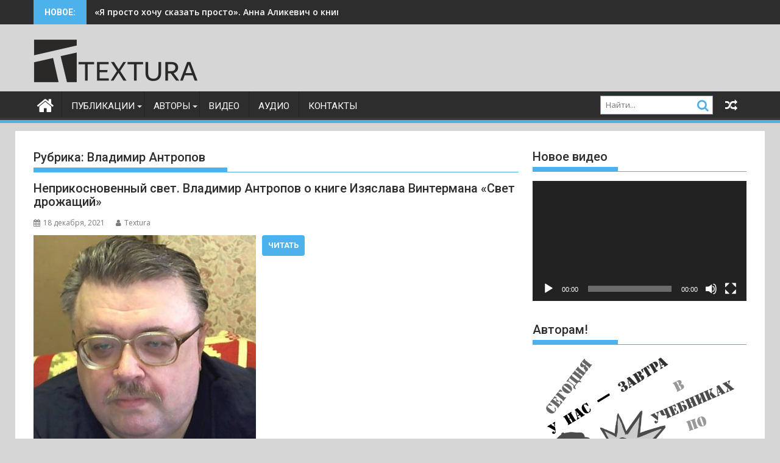

--- FILE ---
content_type: text/html; charset=UTF-8
request_url: https://textura.club/category/%D0%B0%D0%B2%D1%82%D0%BE%D1%80%D1%8B/%D0%B0/%D0%B2%D0%BB%D0%B0%D0%B4%D0%B8%D0%BC%D0%B8%D1%80-%D0%B0%D0%BD%D1%82%D1%80%D0%BE%D0%BF%D0%BE%D0%B2/
body_size: 653983
content:
<!DOCTYPE html><html lang="ru-RU">
			<head>

				<meta charset="UTF-8">
		<meta name="viewport" content="width=device-width, initial-scale=1">
		<link rel="profile" href="http://gmpg.org/xfn/11">
		<link rel="pingback" href="https://textura.club/xmlrpc.php">
		<title>Владимир Антропов &#8212; Textura</title>
<meta name='robots' content='max-image-preview:large' />
<link rel='dns-prefetch' href='//fonts.googleapis.com' />
<link rel="alternate" type="application/rss+xml" title="Textura &raquo; Лента" href="https://textura.club/feed/" />
<link rel="alternate" type="application/rss+xml" title="Textura &raquo; Лента комментариев" href="https://textura.club/comments/feed/" />
<link rel="alternate" type="application/rss+xml" title="Textura &raquo; Лента рубрики Владимир Антропов" href="https://textura.club/category/%d0%b0%d0%b2%d1%82%d0%be%d1%80%d1%8b/%d0%b0/%d0%b2%d0%bb%d0%b0%d0%b4%d0%b8%d0%bc%d0%b8%d1%80-%d0%b0%d0%bd%d1%82%d1%80%d0%be%d0%bf%d0%be%d0%b2/feed/" />
<style id='wp-img-auto-sizes-contain-inline-css' type='text/css'>
img:is([sizes=auto i],[sizes^="auto," i]){contain-intrinsic-size:3000px 1500px}
/*# sourceURL=wp-img-auto-sizes-contain-inline-css */
</style>
<style id='wp-emoji-styles-inline-css' type='text/css'>

	img.wp-smiley, img.emoji {
		display: inline !important;
		border: none !important;
		box-shadow: none !important;
		height: 1em !important;
		width: 1em !important;
		margin: 0 0.07em !important;
		vertical-align: -0.1em !important;
		background: none !important;
		padding: 0 !important;
	}
/*# sourceURL=wp-emoji-styles-inline-css */
</style>
<style id='wp-block-library-inline-css' type='text/css'>
:root{--wp-block-synced-color:#7a00df;--wp-block-synced-color--rgb:122,0,223;--wp-bound-block-color:var(--wp-block-synced-color);--wp-editor-canvas-background:#ddd;--wp-admin-theme-color:#007cba;--wp-admin-theme-color--rgb:0,124,186;--wp-admin-theme-color-darker-10:#006ba1;--wp-admin-theme-color-darker-10--rgb:0,107,160.5;--wp-admin-theme-color-darker-20:#005a87;--wp-admin-theme-color-darker-20--rgb:0,90,135;--wp-admin-border-width-focus:2px}@media (min-resolution:192dpi){:root{--wp-admin-border-width-focus:1.5px}}.wp-element-button{cursor:pointer}:root .has-very-light-gray-background-color{background-color:#eee}:root .has-very-dark-gray-background-color{background-color:#313131}:root .has-very-light-gray-color{color:#eee}:root .has-very-dark-gray-color{color:#313131}:root .has-vivid-green-cyan-to-vivid-cyan-blue-gradient-background{background:linear-gradient(135deg,#00d084,#0693e3)}:root .has-purple-crush-gradient-background{background:linear-gradient(135deg,#34e2e4,#4721fb 50%,#ab1dfe)}:root .has-hazy-dawn-gradient-background{background:linear-gradient(135deg,#faaca8,#dad0ec)}:root .has-subdued-olive-gradient-background{background:linear-gradient(135deg,#fafae1,#67a671)}:root .has-atomic-cream-gradient-background{background:linear-gradient(135deg,#fdd79a,#004a59)}:root .has-nightshade-gradient-background{background:linear-gradient(135deg,#330968,#31cdcf)}:root .has-midnight-gradient-background{background:linear-gradient(135deg,#020381,#2874fc)}:root{--wp--preset--font-size--normal:16px;--wp--preset--font-size--huge:42px}.has-regular-font-size{font-size:1em}.has-larger-font-size{font-size:2.625em}.has-normal-font-size{font-size:var(--wp--preset--font-size--normal)}.has-huge-font-size{font-size:var(--wp--preset--font-size--huge)}.has-text-align-center{text-align:center}.has-text-align-left{text-align:left}.has-text-align-right{text-align:right}.has-fit-text{white-space:nowrap!important}#end-resizable-editor-section{display:none}.aligncenter{clear:both}.items-justified-left{justify-content:flex-start}.items-justified-center{justify-content:center}.items-justified-right{justify-content:flex-end}.items-justified-space-between{justify-content:space-between}.screen-reader-text{border:0;clip-path:inset(50%);height:1px;margin:-1px;overflow:hidden;padding:0;position:absolute;width:1px;word-wrap:normal!important}.screen-reader-text:focus{background-color:#ddd;clip-path:none;color:#444;display:block;font-size:1em;height:auto;left:5px;line-height:normal;padding:15px 23px 14px;text-decoration:none;top:5px;width:auto;z-index:100000}html :where(.has-border-color){border-style:solid}html :where([style*=border-top-color]){border-top-style:solid}html :where([style*=border-right-color]){border-right-style:solid}html :where([style*=border-bottom-color]){border-bottom-style:solid}html :where([style*=border-left-color]){border-left-style:solid}html :where([style*=border-width]){border-style:solid}html :where([style*=border-top-width]){border-top-style:solid}html :where([style*=border-right-width]){border-right-style:solid}html :where([style*=border-bottom-width]){border-bottom-style:solid}html :where([style*=border-left-width]){border-left-style:solid}html :where(img[class*=wp-image-]){height:auto;max-width:100%}:where(figure){margin:0 0 1em}html :where(.is-position-sticky){--wp-admin--admin-bar--position-offset:var(--wp-admin--admin-bar--height,0px)}@media screen and (max-width:600px){html :where(.is-position-sticky){--wp-admin--admin-bar--position-offset:0px}}

/*# sourceURL=wp-block-library-inline-css */
</style><style id='global-styles-inline-css' type='text/css'>
:root{--wp--preset--aspect-ratio--square: 1;--wp--preset--aspect-ratio--4-3: 4/3;--wp--preset--aspect-ratio--3-4: 3/4;--wp--preset--aspect-ratio--3-2: 3/2;--wp--preset--aspect-ratio--2-3: 2/3;--wp--preset--aspect-ratio--16-9: 16/9;--wp--preset--aspect-ratio--9-16: 9/16;--wp--preset--color--black: #000000;--wp--preset--color--cyan-bluish-gray: #abb8c3;--wp--preset--color--white: #ffffff;--wp--preset--color--pale-pink: #f78da7;--wp--preset--color--vivid-red: #cf2e2e;--wp--preset--color--luminous-vivid-orange: #ff6900;--wp--preset--color--luminous-vivid-amber: #fcb900;--wp--preset--color--light-green-cyan: #7bdcb5;--wp--preset--color--vivid-green-cyan: #00d084;--wp--preset--color--pale-cyan-blue: #8ed1fc;--wp--preset--color--vivid-cyan-blue: #0693e3;--wp--preset--color--vivid-purple: #9b51e0;--wp--preset--gradient--vivid-cyan-blue-to-vivid-purple: linear-gradient(135deg,rgb(6,147,227) 0%,rgb(155,81,224) 100%);--wp--preset--gradient--light-green-cyan-to-vivid-green-cyan: linear-gradient(135deg,rgb(122,220,180) 0%,rgb(0,208,130) 100%);--wp--preset--gradient--luminous-vivid-amber-to-luminous-vivid-orange: linear-gradient(135deg,rgb(252,185,0) 0%,rgb(255,105,0) 100%);--wp--preset--gradient--luminous-vivid-orange-to-vivid-red: linear-gradient(135deg,rgb(255,105,0) 0%,rgb(207,46,46) 100%);--wp--preset--gradient--very-light-gray-to-cyan-bluish-gray: linear-gradient(135deg,rgb(238,238,238) 0%,rgb(169,184,195) 100%);--wp--preset--gradient--cool-to-warm-spectrum: linear-gradient(135deg,rgb(74,234,220) 0%,rgb(151,120,209) 20%,rgb(207,42,186) 40%,rgb(238,44,130) 60%,rgb(251,105,98) 80%,rgb(254,248,76) 100%);--wp--preset--gradient--blush-light-purple: linear-gradient(135deg,rgb(255,206,236) 0%,rgb(152,150,240) 100%);--wp--preset--gradient--blush-bordeaux: linear-gradient(135deg,rgb(254,205,165) 0%,rgb(254,45,45) 50%,rgb(107,0,62) 100%);--wp--preset--gradient--luminous-dusk: linear-gradient(135deg,rgb(255,203,112) 0%,rgb(199,81,192) 50%,rgb(65,88,208) 100%);--wp--preset--gradient--pale-ocean: linear-gradient(135deg,rgb(255,245,203) 0%,rgb(182,227,212) 50%,rgb(51,167,181) 100%);--wp--preset--gradient--electric-grass: linear-gradient(135deg,rgb(202,248,128) 0%,rgb(113,206,126) 100%);--wp--preset--gradient--midnight: linear-gradient(135deg,rgb(2,3,129) 0%,rgb(40,116,252) 100%);--wp--preset--font-size--small: 13px;--wp--preset--font-size--medium: 20px;--wp--preset--font-size--large: 36px;--wp--preset--font-size--x-large: 42px;--wp--preset--spacing--20: 0.44rem;--wp--preset--spacing--30: 0.67rem;--wp--preset--spacing--40: 1rem;--wp--preset--spacing--50: 1.5rem;--wp--preset--spacing--60: 2.25rem;--wp--preset--spacing--70: 3.38rem;--wp--preset--spacing--80: 5.06rem;--wp--preset--shadow--natural: 6px 6px 9px rgba(0, 0, 0, 0.2);--wp--preset--shadow--deep: 12px 12px 50px rgba(0, 0, 0, 0.4);--wp--preset--shadow--sharp: 6px 6px 0px rgba(0, 0, 0, 0.2);--wp--preset--shadow--outlined: 6px 6px 0px -3px rgb(255, 255, 255), 6px 6px rgb(0, 0, 0);--wp--preset--shadow--crisp: 6px 6px 0px rgb(0, 0, 0);}:where(.is-layout-flex){gap: 0.5em;}:where(.is-layout-grid){gap: 0.5em;}body .is-layout-flex{display: flex;}.is-layout-flex{flex-wrap: wrap;align-items: center;}.is-layout-flex > :is(*, div){margin: 0;}body .is-layout-grid{display: grid;}.is-layout-grid > :is(*, div){margin: 0;}:where(.wp-block-columns.is-layout-flex){gap: 2em;}:where(.wp-block-columns.is-layout-grid){gap: 2em;}:where(.wp-block-post-template.is-layout-flex){gap: 1.25em;}:where(.wp-block-post-template.is-layout-grid){gap: 1.25em;}.has-black-color{color: var(--wp--preset--color--black) !important;}.has-cyan-bluish-gray-color{color: var(--wp--preset--color--cyan-bluish-gray) !important;}.has-white-color{color: var(--wp--preset--color--white) !important;}.has-pale-pink-color{color: var(--wp--preset--color--pale-pink) !important;}.has-vivid-red-color{color: var(--wp--preset--color--vivid-red) !important;}.has-luminous-vivid-orange-color{color: var(--wp--preset--color--luminous-vivid-orange) !important;}.has-luminous-vivid-amber-color{color: var(--wp--preset--color--luminous-vivid-amber) !important;}.has-light-green-cyan-color{color: var(--wp--preset--color--light-green-cyan) !important;}.has-vivid-green-cyan-color{color: var(--wp--preset--color--vivid-green-cyan) !important;}.has-pale-cyan-blue-color{color: var(--wp--preset--color--pale-cyan-blue) !important;}.has-vivid-cyan-blue-color{color: var(--wp--preset--color--vivid-cyan-blue) !important;}.has-vivid-purple-color{color: var(--wp--preset--color--vivid-purple) !important;}.has-black-background-color{background-color: var(--wp--preset--color--black) !important;}.has-cyan-bluish-gray-background-color{background-color: var(--wp--preset--color--cyan-bluish-gray) !important;}.has-white-background-color{background-color: var(--wp--preset--color--white) !important;}.has-pale-pink-background-color{background-color: var(--wp--preset--color--pale-pink) !important;}.has-vivid-red-background-color{background-color: var(--wp--preset--color--vivid-red) !important;}.has-luminous-vivid-orange-background-color{background-color: var(--wp--preset--color--luminous-vivid-orange) !important;}.has-luminous-vivid-amber-background-color{background-color: var(--wp--preset--color--luminous-vivid-amber) !important;}.has-light-green-cyan-background-color{background-color: var(--wp--preset--color--light-green-cyan) !important;}.has-vivid-green-cyan-background-color{background-color: var(--wp--preset--color--vivid-green-cyan) !important;}.has-pale-cyan-blue-background-color{background-color: var(--wp--preset--color--pale-cyan-blue) !important;}.has-vivid-cyan-blue-background-color{background-color: var(--wp--preset--color--vivid-cyan-blue) !important;}.has-vivid-purple-background-color{background-color: var(--wp--preset--color--vivid-purple) !important;}.has-black-border-color{border-color: var(--wp--preset--color--black) !important;}.has-cyan-bluish-gray-border-color{border-color: var(--wp--preset--color--cyan-bluish-gray) !important;}.has-white-border-color{border-color: var(--wp--preset--color--white) !important;}.has-pale-pink-border-color{border-color: var(--wp--preset--color--pale-pink) !important;}.has-vivid-red-border-color{border-color: var(--wp--preset--color--vivid-red) !important;}.has-luminous-vivid-orange-border-color{border-color: var(--wp--preset--color--luminous-vivid-orange) !important;}.has-luminous-vivid-amber-border-color{border-color: var(--wp--preset--color--luminous-vivid-amber) !important;}.has-light-green-cyan-border-color{border-color: var(--wp--preset--color--light-green-cyan) !important;}.has-vivid-green-cyan-border-color{border-color: var(--wp--preset--color--vivid-green-cyan) !important;}.has-pale-cyan-blue-border-color{border-color: var(--wp--preset--color--pale-cyan-blue) !important;}.has-vivid-cyan-blue-border-color{border-color: var(--wp--preset--color--vivid-cyan-blue) !important;}.has-vivid-purple-border-color{border-color: var(--wp--preset--color--vivid-purple) !important;}.has-vivid-cyan-blue-to-vivid-purple-gradient-background{background: var(--wp--preset--gradient--vivid-cyan-blue-to-vivid-purple) !important;}.has-light-green-cyan-to-vivid-green-cyan-gradient-background{background: var(--wp--preset--gradient--light-green-cyan-to-vivid-green-cyan) !important;}.has-luminous-vivid-amber-to-luminous-vivid-orange-gradient-background{background: var(--wp--preset--gradient--luminous-vivid-amber-to-luminous-vivid-orange) !important;}.has-luminous-vivid-orange-to-vivid-red-gradient-background{background: var(--wp--preset--gradient--luminous-vivid-orange-to-vivid-red) !important;}.has-very-light-gray-to-cyan-bluish-gray-gradient-background{background: var(--wp--preset--gradient--very-light-gray-to-cyan-bluish-gray) !important;}.has-cool-to-warm-spectrum-gradient-background{background: var(--wp--preset--gradient--cool-to-warm-spectrum) !important;}.has-blush-light-purple-gradient-background{background: var(--wp--preset--gradient--blush-light-purple) !important;}.has-blush-bordeaux-gradient-background{background: var(--wp--preset--gradient--blush-bordeaux) !important;}.has-luminous-dusk-gradient-background{background: var(--wp--preset--gradient--luminous-dusk) !important;}.has-pale-ocean-gradient-background{background: var(--wp--preset--gradient--pale-ocean) !important;}.has-electric-grass-gradient-background{background: var(--wp--preset--gradient--electric-grass) !important;}.has-midnight-gradient-background{background: var(--wp--preset--gradient--midnight) !important;}.has-small-font-size{font-size: var(--wp--preset--font-size--small) !important;}.has-medium-font-size{font-size: var(--wp--preset--font-size--medium) !important;}.has-large-font-size{font-size: var(--wp--preset--font-size--large) !important;}.has-x-large-font-size{font-size: var(--wp--preset--font-size--x-large) !important;}
/*# sourceURL=global-styles-inline-css */
</style>

<style id='classic-theme-styles-inline-css' type='text/css'>
/*! This file is auto-generated */
.wp-block-button__link{color:#fff;background-color:#32373c;border-radius:9999px;box-shadow:none;text-decoration:none;padding:calc(.667em + 2px) calc(1.333em + 2px);font-size:1.125em}.wp-block-file__button{background:#32373c;color:#fff;text-decoration:none}
/*# sourceURL=/wp-includes/css/classic-themes.min.css */
</style>
<link rel='stylesheet' id='jquery-bxslider-css' href='https://textura.club/wp-content/themes/supermag/assets/library/bxslider/css/jquery.bxslider.min.css?ver=4.2.5' type='text/css' media='all' />
<link rel='stylesheet' id='supermag-googleapis-css' href='//fonts.googleapis.com/css?family=Open+Sans%3A600%2C400%7CRoboto%3A300italic%2C400%2C500%2C700&#038;ver=1.0.1' type='text/css' media='all' />
<link rel='stylesheet' id='font-awesome-css' href='https://textura.club/wp-content/themes/supermag/assets/library/Font-Awesome/css/font-awesome.min.css?ver=4.7.0' type='text/css' media='all' />
<link rel='stylesheet' id='supermag-style-css' href='https://textura.club/wp-content/themes/supermag/style.css?ver=1.4.9' type='text/css' media='all' />
<style id='supermag-style-inline-css' type='text/css'>

            mark,
            .comment-form .form-submit input,
            .read-more,
            .bn-title,
            .home-icon.front_page_on,
            .header-wrapper .menu li:hover > a,
            .header-wrapper .menu > li.current-menu-item a,
            .header-wrapper .menu > li.current-menu-parent a,
            .header-wrapper .menu > li.current_page_parent a,
            .header-wrapper .menu > li.current_page_ancestor a,
            .header-wrapper .menu > li.current-menu-item > a:before,
            .header-wrapper .menu > li.current-menu-parent > a:before,
            .header-wrapper .menu > li.current_page_parent > a:before,
            .header-wrapper .menu > li.current_page_ancestor > a:before,
            .header-wrapper .main-navigation ul ul.sub-menu li:hover > a,
            .header-wrapper .main-navigation ul ul.children li:hover > a,
            .slider-section .cat-links a,
            .featured-desc .below-entry-meta .cat-links a,
            #calendar_wrap #wp-calendar #today,
            #calendar_wrap #wp-calendar #today a,
            .wpcf7-form input.wpcf7-submit:hover,
            .breadcrumb{
                background: #4db2ec;
            }
        
            a:hover,
            .screen-reader-text:focus,
            .bn-content a:hover,
            .socials a:hover,
            .site-title a,
            .search-block input#menu-search,
            .widget_search input#s,
            .search-block #searchsubmit,
            .widget_search #searchsubmit,
            .footer-sidebar .featured-desc .above-entry-meta a:hover,
            .slider-section .slide-title:hover,
            .besides-slider .post-title a:hover,
            .slider-feature-wrap a:hover,
            .slider-section .bx-controls-direction a,
            .besides-slider .beside-post:hover .beside-caption,
            .besides-slider .beside-post:hover .beside-caption a:hover,
            .featured-desc .above-entry-meta span:hover,
            .posted-on a:hover,
            .cat-links a:hover,
            .comments-link a:hover,
            .edit-link a:hover,
            .tags-links a:hover,
            .byline a:hover,
            .nav-links a:hover,
            #supermag-breadcrumbs a:hover,
            .wpcf7-form input.wpcf7-submit,
             .woocommerce nav.woocommerce-pagination ul li a:focus, 
             .woocommerce nav.woocommerce-pagination ul li a:hover, 
             .woocommerce nav.woocommerce-pagination ul li span.current{
                color: #4db2ec;
            }
            .search-block input#menu-search,
            .widget_search input#s,
            .tagcloud a{
                border: 1px solid #4db2ec;
            }
            .footer-wrapper .border,
            .nav-links .nav-previous a:hover,
            .nav-links .nav-next a:hover{
                border-top: 1px solid #4db2ec;
            }
             .besides-slider .beside-post{
                border-bottom: 3px solid #4db2ec;
            }
            .widget-title,
            .footer-wrapper,
            .page-header .page-title,
            .single .entry-header .entry-title,
            .page .entry-header .entry-title{
                border-bottom: 1px solid #4db2ec;
            }
            .widget-title:before,
            .page-header .page-title:before,
            .single .entry-header .entry-title:before,
            .page .entry-header .entry-title:before {
                border-bottom: 7px solid #4db2ec;
            }
           .wpcf7-form input.wpcf7-submit,
            article.post.sticky{
                border: 2px solid #4db2ec;
            }
           .breadcrumb::after {
                border-left: 5px solid #4db2ec;
            }
           .rtl .breadcrumb::after {
                border-right: 5px solid #4db2ec;
                border-left:medium none;
            }
           .header-wrapper #site-navigation{
                border-bottom: 5px solid #4db2ec;
            }
           @media screen and (max-width:992px){
                .slicknav_btn.slicknav_open{
                    border: 1px solid #4db2ec;
                }
                 .header-wrapper .main-navigation ul ul.sub-menu li:hover > a,
                 .header-wrapper .main-navigation ul ul.children li:hover > a
                 {
                         background: #2d2d2d;
                 }
                .slicknav_btn.slicknav_open:before{
                    background: #4db2ec;
                    box-shadow: 0 6px 0 0 #4db2ec, 0 12px 0 0 #4db2ec;
                }
                .slicknav_nav li:hover > a,
                .slicknav_nav li.current-menu-ancestor a,
                .slicknav_nav li.current-menu-item  > a,
                .slicknav_nav li.current_page_item a,
                .slicknav_nav li.current_page_item .slicknav_item span,
                .slicknav_nav li .slicknav_item:hover a{
                    color: #4db2ec;
                }
            }
                    .cat-links .at-cat-item-1{
                    background: #4db2ec!important;
                    color : #fff!important;
                    }
                    
                    .cat-links .at-cat-item-1:hover{
                    background: #2d2d2d!important;
                    color : #fff!important;
                    }
                    
                    .cat-links .at-cat-item-3{
                    background: #035121!important;
                    color : #fff!important;
                    }
                    
                    .at-cat-color-wrap-3 .widget-title::before,
                    body.category-3 .page-header .page-title::before
                    {
                     border-bottom: 7px solid #035121;
                    }
                    
                    .at-cat-color-wrap-3 .widget-title,
                     body.category-3 .page-header .page-title
                    {
                     border-bottom: 1px solid #035121;
                    }
                    .cat-links .at-cat-item-3:hover{
                    background: #2d2d2d!important;
                    color : #fff!important;
                    }
                    
                    .cat-links .at-cat-item-4{
                    background: #24d9e2!important;
                    color : #fff!important;
                    }
                    
                    .at-cat-color-wrap-4 .widget-title::before,
                    body.category-4 .page-header .page-title::before
                    {
                     border-bottom: 7px solid #24d9e2;
                    }
                    
                    .at-cat-color-wrap-4 .widget-title,
                     body.category-4 .page-header .page-title
                    {
                     border-bottom: 1px solid #24d9e2;
                    }
                    .cat-links .at-cat-item-4:hover{
                    background: #2d2d2d!important;
                    color : #fff!important;
                    }
                    
                    .cat-links .at-cat-item-5{
                    background: #81d742!important;
                    color : #fff!important;
                    }
                    
                    .at-cat-color-wrap-5 .widget-title::before,
                    body.category-5 .page-header .page-title::before
                    {
                     border-bottom: 7px solid #81d742;
                    }
                    
                    .at-cat-color-wrap-5 .widget-title,
                     body.category-5 .page-header .page-title
                    {
                     border-bottom: 1px solid #81d742;
                    }
                    .cat-links .at-cat-item-5:hover{
                    background: #2d2d2d!important;
                    color : #fff!important;
                    }
                    
                    .cat-links .at-cat-item-6{
                    background: #1e73be!important;
                    color : #fff!important;
                    }
                    
                    .at-cat-color-wrap-6 .widget-title::before,
                    body.category-6 .page-header .page-title::before
                    {
                     border-bottom: 7px solid #1e73be;
                    }
                    
                    .at-cat-color-wrap-6 .widget-title,
                     body.category-6 .page-header .page-title
                    {
                     border-bottom: 1px solid #1e73be;
                    }
                    .cat-links .at-cat-item-6:hover{
                    background: #2d2d2d!important;
                    color : #fff!important;
                    }
                    
                    .cat-links .at-cat-item-10{
                    background: #8426e2!important;
                    color : #fff!important;
                    }
                    
                    .at-cat-color-wrap-10 .widget-title::before,
                    body.category-10 .page-header .page-title::before
                    {
                     border-bottom: 7px solid #8426e2;
                    }
                    
                    .at-cat-color-wrap-10 .widget-title,
                     body.category-10 .page-header .page-title
                    {
                     border-bottom: 1px solid #8426e2;
                    }
                    .cat-links .at-cat-item-10:hover{
                    background: #2d2d2d!important;
                    color : #fff!important;
                    }
                    
                    .cat-links .at-cat-item-11{
                    background: #5a7f02!important;
                    color : #fff!important;
                    }
                    
                    .at-cat-color-wrap-11 .widget-title::before,
                    body.category-11 .page-header .page-title::before
                    {
                     border-bottom: 7px solid #5a7f02;
                    }
                    
                    .at-cat-color-wrap-11 .widget-title,
                     body.category-11 .page-header .page-title
                    {
                     border-bottom: 1px solid #5a7f02;
                    }
                    .cat-links .at-cat-item-11:hover{
                    background: #2d2d2d!important;
                    color : #fff!important;
                    }
                    
                    .cat-links .at-cat-item-14{
                    background: #349999!important;
                    color : #fff!important;
                    }
                    
                    .at-cat-color-wrap-14 .widget-title::before,
                    body.category-14 .page-header .page-title::before
                    {
                     border-bottom: 7px solid #349999;
                    }
                    
                    .at-cat-color-wrap-14 .widget-title,
                     body.category-14 .page-header .page-title
                    {
                     border-bottom: 1px solid #349999;
                    }
                    .cat-links .at-cat-item-14:hover{
                    background: #2d2d2d!important;
                    color : #fff!important;
                    }
                    
                    .cat-links .at-cat-item-15{
                    background: #576b68!important;
                    color : #fff!important;
                    }
                    
                    .at-cat-color-wrap-15 .widget-title::before,
                    body.category-15 .page-header .page-title::before
                    {
                     border-bottom: 7px solid #576b68;
                    }
                    
                    .at-cat-color-wrap-15 .widget-title,
                     body.category-15 .page-header .page-title
                    {
                     border-bottom: 1px solid #576b68;
                    }
                    .cat-links .at-cat-item-15:hover{
                    background: #2d2d2d!important;
                    color : #fff!important;
                    }
                    
                    .cat-links .at-cat-item-17{
                    background: #8dc699!important;
                    color : #fff!important;
                    }
                    
                    .at-cat-color-wrap-17 .widget-title::before,
                    body.category-17 .page-header .page-title::before
                    {
                     border-bottom: 7px solid #8dc699;
                    }
                    
                    .at-cat-color-wrap-17 .widget-title,
                     body.category-17 .page-header .page-title
                    {
                     border-bottom: 1px solid #8dc699;
                    }
                    .cat-links .at-cat-item-17:hover{
                    background: #2d2d2d!important;
                    color : #fff!important;
                    }
                    
                    .cat-links .at-cat-item-18{
                    background: #28d682!important;
                    color : #fff!important;
                    }
                    
                    .at-cat-color-wrap-18 .widget-title::before,
                    body.category-18 .page-header .page-title::before
                    {
                     border-bottom: 7px solid #28d682;
                    }
                    
                    .at-cat-color-wrap-18 .widget-title,
                     body.category-18 .page-header .page-title
                    {
                     border-bottom: 1px solid #28d682;
                    }
                    .cat-links .at-cat-item-18:hover{
                    background: #2d2d2d!important;
                    color : #fff!important;
                    }
                    
                    .cat-links .at-cat-item-19{
                    background: #1500d3!important;
                    color : #fff!important;
                    }
                    
                    .at-cat-color-wrap-19 .widget-title::before,
                    body.category-19 .page-header .page-title::before
                    {
                     border-bottom: 7px solid #1500d3;
                    }
                    
                    .at-cat-color-wrap-19 .widget-title,
                     body.category-19 .page-header .page-title
                    {
                     border-bottom: 1px solid #1500d3;
                    }
                    .cat-links .at-cat-item-19:hover{
                    background: #2d2d2d!important;
                    color : #fff!important;
                    }
                    
                    .cat-links .at-cat-item-24{
                    background: #4db2ec!important;
                    color : #fff!important;
                    }
                    
                    .cat-links .at-cat-item-24:hover{
                    background: #2d2d2d!important;
                    color : #fff!important;
                    }
                    
                    .cat-links .at-cat-item-26{
                    background: #dd8500!important;
                    color : #fff!important;
                    }
                    
                    .at-cat-color-wrap-26 .widget-title::before,
                    body.category-26 .page-header .page-title::before
                    {
                     border-bottom: 7px solid #dd8500;
                    }
                    
                    .at-cat-color-wrap-26 .widget-title,
                     body.category-26 .page-header .page-title
                    {
                     border-bottom: 1px solid #dd8500;
                    }
                    .cat-links .at-cat-item-26:hover{
                    background: #2d2d2d!important;
                    color : #fff!important;
                    }
                    
                    .cat-links .at-cat-item-27{
                    background: #ff0000!important;
                    color : #fff!important;
                    }
                    
                    .at-cat-color-wrap-27 .widget-title::before,
                    body.category-27 .page-header .page-title::before
                    {
                     border-bottom: 7px solid #ff0000;
                    }
                    
                    .at-cat-color-wrap-27 .widget-title,
                     body.category-27 .page-header .page-title
                    {
                     border-bottom: 1px solid #ff0000;
                    }
                    .cat-links .at-cat-item-27:hover{
                    background: #2d2d2d!important;
                    color : #fff!important;
                    }
                    
                    .cat-links .at-cat-item-28{
                    background: #2300d6!important;
                    color : #fff!important;
                    }
                    
                    .at-cat-color-wrap-28 .widget-title::before,
                    body.category-28 .page-header .page-title::before
                    {
                     border-bottom: 7px solid #2300d6;
                    }
                    
                    .at-cat-color-wrap-28 .widget-title,
                     body.category-28 .page-header .page-title
                    {
                     border-bottom: 1px solid #2300d6;
                    }
                    .cat-links .at-cat-item-28:hover{
                    background: #2d2d2d!important;
                    color : #fff!important;
                    }
                    
                    .cat-links .at-cat-item-29{
                    background: #546855!important;
                    color : #fff!important;
                    }
                    
                    .at-cat-color-wrap-29 .widget-title::before,
                    body.category-29 .page-header .page-title::before
                    {
                     border-bottom: 7px solid #546855;
                    }
                    
                    .at-cat-color-wrap-29 .widget-title,
                     body.category-29 .page-header .page-title
                    {
                     border-bottom: 1px solid #546855;
                    }
                    .cat-links .at-cat-item-29:hover{
                    background: #2d2d2d!important;
                    color : #fff!important;
                    }
                    
                    .cat-links .at-cat-item-30{
                    background: #490099!important;
                    color : #fff!important;
                    }
                    
                    .at-cat-color-wrap-30 .widget-title::before,
                    body.category-30 .page-header .page-title::before
                    {
                     border-bottom: 7px solid #490099;
                    }
                    
                    .at-cat-color-wrap-30 .widget-title,
                     body.category-30 .page-header .page-title
                    {
                     border-bottom: 1px solid #490099;
                    }
                    .cat-links .at-cat-item-30:hover{
                    background: #2d2d2d!important;
                    color : #fff!important;
                    }
                    
                    .cat-links .at-cat-item-31{
                    background: #4db2ec!important;
                    color : #fff!important;
                    }
                    
                    .cat-links .at-cat-item-31:hover{
                    background: #2d2d2d!important;
                    color : #fff!important;
                    }
                    
                    .cat-links .at-cat-item-33{
                    background: #4db2ec!important;
                    color : #fff!important;
                    }
                    
                    .cat-links .at-cat-item-33:hover{
                    background: #2d2d2d!important;
                    color : #fff!important;
                    }
                    
                    .cat-links .at-cat-item-35{
                    background: #4db2ec!important;
                    color : #fff!important;
                    }
                    
                    .cat-links .at-cat-item-35:hover{
                    background: #2d2d2d!important;
                    color : #fff!important;
                    }
                    
                    .cat-links .at-cat-item-36{
                    background: #4db2ec!important;
                    color : #fff!important;
                    }
                    
                    .cat-links .at-cat-item-36:hover{
                    background: #2d2d2d!important;
                    color : #fff!important;
                    }
                    
                    .cat-links .at-cat-item-37{
                    background: #4db2ec!important;
                    color : #fff!important;
                    }
                    
                    .cat-links .at-cat-item-37:hover{
                    background: #2d2d2d!important;
                    color : #fff!important;
                    }
                    
                    .cat-links .at-cat-item-38{
                    background: #4db2ec!important;
                    color : #fff!important;
                    }
                    
                    .cat-links .at-cat-item-38:hover{
                    background: #2d2d2d!important;
                    color : #fff!important;
                    }
                    
                    .cat-links .at-cat-item-42{
                    background: #4db2ec!important;
                    color : #fff!important;
                    }
                    
                    .cat-links .at-cat-item-42:hover{
                    background: #2d2d2d!important;
                    color : #fff!important;
                    }
                    
                    .cat-links .at-cat-item-43{
                    background: #4db2ec!important;
                    color : #fff!important;
                    }
                    
                    .cat-links .at-cat-item-43:hover{
                    background: #2d2d2d!important;
                    color : #fff!important;
                    }
                    
                    .cat-links .at-cat-item-44{
                    background: #4db2ec!important;
                    color : #fff!important;
                    }
                    
                    .cat-links .at-cat-item-44:hover{
                    background: #2d2d2d!important;
                    color : #fff!important;
                    }
                    
                    .cat-links .at-cat-item-45{
                    background: #4db2ec!important;
                    color : #fff!important;
                    }
                    
                    .cat-links .at-cat-item-45:hover{
                    background: #2d2d2d!important;
                    color : #fff!important;
                    }
                    
                    .cat-links .at-cat-item-46{
                    background: #4db2ec!important;
                    color : #fff!important;
                    }
                    
                    .cat-links .at-cat-item-46:hover{
                    background: #2d2d2d!important;
                    color : #fff!important;
                    }
                    
                    .cat-links .at-cat-item-47{
                    background: #4db2ec!important;
                    color : #fff!important;
                    }
                    
                    .cat-links .at-cat-item-47:hover{
                    background: #2d2d2d!important;
                    color : #fff!important;
                    }
                    
                    .cat-links .at-cat-item-48{
                    background: #4db2ec!important;
                    color : #fff!important;
                    }
                    
                    .cat-links .at-cat-item-48:hover{
                    background: #2d2d2d!important;
                    color : #fff!important;
                    }
                    
                    .cat-links .at-cat-item-49{
                    background: #4db2ec!important;
                    color : #fff!important;
                    }
                    
                    .cat-links .at-cat-item-49:hover{
                    background: #2d2d2d!important;
                    color : #fff!important;
                    }
                    
                    .cat-links .at-cat-item-50{
                    background: #4db2ec!important;
                    color : #fff!important;
                    }
                    
                    .cat-links .at-cat-item-50:hover{
                    background: #2d2d2d!important;
                    color : #fff!important;
                    }
                    
                    .cat-links .at-cat-item-51{
                    background: #4db2ec!important;
                    color : #fff!important;
                    }
                    
                    .cat-links .at-cat-item-51:hover{
                    background: #2d2d2d!important;
                    color : #fff!important;
                    }
                    
                    .cat-links .at-cat-item-52{
                    background: #4db2ec!important;
                    color : #fff!important;
                    }
                    
                    .cat-links .at-cat-item-52:hover{
                    background: #2d2d2d!important;
                    color : #fff!important;
                    }
                    
                    .cat-links .at-cat-item-53{
                    background: #4db2ec!important;
                    color : #fff!important;
                    }
                    
                    .cat-links .at-cat-item-53:hover{
                    background: #2d2d2d!important;
                    color : #fff!important;
                    }
                    
                    .cat-links .at-cat-item-54{
                    background: #4db2ec!important;
                    color : #fff!important;
                    }
                    
                    .cat-links .at-cat-item-54:hover{
                    background: #2d2d2d!important;
                    color : #fff!important;
                    }
                    
                    .cat-links .at-cat-item-55{
                    background: #4db2ec!important;
                    color : #fff!important;
                    }
                    
                    .cat-links .at-cat-item-55:hover{
                    background: #2d2d2d!important;
                    color : #fff!important;
                    }
                    
                    .cat-links .at-cat-item-56{
                    background: #4db2ec!important;
                    color : #fff!important;
                    }
                    
                    .cat-links .at-cat-item-56:hover{
                    background: #2d2d2d!important;
                    color : #fff!important;
                    }
                    
                    .cat-links .at-cat-item-57{
                    background: #4db2ec!important;
                    color : #fff!important;
                    }
                    
                    .cat-links .at-cat-item-57:hover{
                    background: #2d2d2d!important;
                    color : #fff!important;
                    }
                    
                    .cat-links .at-cat-item-58{
                    background: #4db2ec!important;
                    color : #fff!important;
                    }
                    
                    .cat-links .at-cat-item-58:hover{
                    background: #2d2d2d!important;
                    color : #fff!important;
                    }
                    
                    .cat-links .at-cat-item-59{
                    background: #4db2ec!important;
                    color : #fff!important;
                    }
                    
                    .cat-links .at-cat-item-59:hover{
                    background: #2d2d2d!important;
                    color : #fff!important;
                    }
                    
                    .cat-links .at-cat-item-61{
                    background: #4db2ec!important;
                    color : #fff!important;
                    }
                    
                    .cat-links .at-cat-item-61:hover{
                    background: #2d2d2d!important;
                    color : #fff!important;
                    }
                    
                    .cat-links .at-cat-item-62{
                    background: #4db2ec!important;
                    color : #fff!important;
                    }
                    
                    .cat-links .at-cat-item-62:hover{
                    background: #2d2d2d!important;
                    color : #fff!important;
                    }
                    
                    .cat-links .at-cat-item-63{
                    background: #4db2ec!important;
                    color : #fff!important;
                    }
                    
                    .cat-links .at-cat-item-63:hover{
                    background: #2d2d2d!important;
                    color : #fff!important;
                    }
                    
                    .cat-links .at-cat-item-64{
                    background: #4db2ec!important;
                    color : #fff!important;
                    }
                    
                    .cat-links .at-cat-item-64:hover{
                    background: #2d2d2d!important;
                    color : #fff!important;
                    }
                    
                    .cat-links .at-cat-item-65{
                    background: #4db2ec!important;
                    color : #fff!important;
                    }
                    
                    .cat-links .at-cat-item-65:hover{
                    background: #2d2d2d!important;
                    color : #fff!important;
                    }
                    
                    .cat-links .at-cat-item-66{
                    background: #4db2ec!important;
                    color : #fff!important;
                    }
                    
                    .cat-links .at-cat-item-66:hover{
                    background: #2d2d2d!important;
                    color : #fff!important;
                    }
                    
                    .cat-links .at-cat-item-67{
                    background: #4db2ec!important;
                    color : #fff!important;
                    }
                    
                    .cat-links .at-cat-item-67:hover{
                    background: #2d2d2d!important;
                    color : #fff!important;
                    }
                    
                    .cat-links .at-cat-item-68{
                    background: #4db2ec!important;
                    color : #fff!important;
                    }
                    
                    .cat-links .at-cat-item-68:hover{
                    background: #2d2d2d!important;
                    color : #fff!important;
                    }
                    
                    .cat-links .at-cat-item-69{
                    background: #4db2ec!important;
                    color : #fff!important;
                    }
                    
                    .cat-links .at-cat-item-69:hover{
                    background: #2d2d2d!important;
                    color : #fff!important;
                    }
                    
                    .cat-links .at-cat-item-71{
                    background: #4db2ec!important;
                    color : #fff!important;
                    }
                    
                    .cat-links .at-cat-item-71:hover{
                    background: #2d2d2d!important;
                    color : #fff!important;
                    }
                    
                    .cat-links .at-cat-item-72{
                    background: #4db2ec!important;
                    color : #fff!important;
                    }
                    
                    .cat-links .at-cat-item-72:hover{
                    background: #2d2d2d!important;
                    color : #fff!important;
                    }
                    
                    .cat-links .at-cat-item-73{
                    background: #4db2ec!important;
                    color : #fff!important;
                    }
                    
                    .cat-links .at-cat-item-73:hover{
                    background: #2d2d2d!important;
                    color : #fff!important;
                    }
                    
                    .cat-links .at-cat-item-75{
                    background: #4db2ec!important;
                    color : #fff!important;
                    }
                    
                    .cat-links .at-cat-item-75:hover{
                    background: #2d2d2d!important;
                    color : #fff!important;
                    }
                    
                    .cat-links .at-cat-item-76{
                    background: #000000!important;
                    color : #fff!important;
                    }
                    
                    .at-cat-color-wrap-76 .widget-title::before,
                    body.category-76 .page-header .page-title::before
                    {
                     border-bottom: 7px solid #000000;
                    }
                    
                    .at-cat-color-wrap-76 .widget-title,
                     body.category-76 .page-header .page-title
                    {
                     border-bottom: 1px solid #000000;
                    }
                    .cat-links .at-cat-item-76:hover{
                    background: #dd890b!important;
                    color : #fff!important;
                    }
                    
                    .cat-links .at-cat-item-77{
                    background: #4db2ec!important;
                    color : #fff!important;
                    }
                    
                    .cat-links .at-cat-item-77:hover{
                    background: #2d2d2d!important;
                    color : #fff!important;
                    }
                    
                    .cat-links .at-cat-item-78{
                    background: #4db2ec!important;
                    color : #fff!important;
                    }
                    
                    .cat-links .at-cat-item-78:hover{
                    background: #2d2d2d!important;
                    color : #fff!important;
                    }
                    
                    .cat-links .at-cat-item-79{
                    background: #4db2ec!important;
                    color : #fff!important;
                    }
                    
                    .cat-links .at-cat-item-79:hover{
                    background: #2d2d2d!important;
                    color : #fff!important;
                    }
                    
                    .cat-links .at-cat-item-80{
                    background: #4db2ec!important;
                    color : #fff!important;
                    }
                    
                    .cat-links .at-cat-item-80:hover{
                    background: #2d2d2d!important;
                    color : #fff!important;
                    }
                    
                    .cat-links .at-cat-item-81{
                    background: #4db2ec!important;
                    color : #fff!important;
                    }
                    
                    .cat-links .at-cat-item-81:hover{
                    background: #2d2d2d!important;
                    color : #fff!important;
                    }
                    
                    .cat-links .at-cat-item-82{
                    background: #4db2ec!important;
                    color : #fff!important;
                    }
                    
                    .cat-links .at-cat-item-82:hover{
                    background: #2d2d2d!important;
                    color : #fff!important;
                    }
                    
                    .cat-links .at-cat-item-83{
                    background: #4db2ec!important;
                    color : #fff!important;
                    }
                    
                    .cat-links .at-cat-item-83:hover{
                    background: #2d2d2d!important;
                    color : #fff!important;
                    }
                    
                    .cat-links .at-cat-item-84{
                    background: #4db2ec!important;
                    color : #fff!important;
                    }
                    
                    .cat-links .at-cat-item-84:hover{
                    background: #2d2d2d!important;
                    color : #fff!important;
                    }
                    
                    .cat-links .at-cat-item-85{
                    background: #4db2ec!important;
                    color : #fff!important;
                    }
                    
                    .cat-links .at-cat-item-85:hover{
                    background: #2d2d2d!important;
                    color : #fff!important;
                    }
                    
                    .cat-links .at-cat-item-86{
                    background: #4db2ec!important;
                    color : #fff!important;
                    }
                    
                    .cat-links .at-cat-item-86:hover{
                    background: #2d2d2d!important;
                    color : #fff!important;
                    }
                    
                    .cat-links .at-cat-item-87{
                    background: #4db2ec!important;
                    color : #fff!important;
                    }
                    
                    .cat-links .at-cat-item-87:hover{
                    background: #2d2d2d!important;
                    color : #fff!important;
                    }
                    
                    .cat-links .at-cat-item-88{
                    background: #4db2ec!important;
                    color : #fff!important;
                    }
                    
                    .cat-links .at-cat-item-88:hover{
                    background: #2d2d2d!important;
                    color : #fff!important;
                    }
                    
                    .cat-links .at-cat-item-89{
                    background: #ac00fc!important;
                    color : #fff!important;
                    }
                    
                    .at-cat-color-wrap-89 .widget-title::before,
                    body.category-89 .page-header .page-title::before
                    {
                     border-bottom: 7px solid #ac00fc;
                    }
                    
                    .at-cat-color-wrap-89 .widget-title,
                     body.category-89 .page-header .page-title
                    {
                     border-bottom: 1px solid #ac00fc;
                    }
                    .cat-links .at-cat-item-89:hover{
                    background: #2d2d2d!important;
                    color : #fff!important;
                    }
                    
                    .cat-links .at-cat-item-90{
                    background: #4db2ec!important;
                    color : #fff!important;
                    }
                    
                    .cat-links .at-cat-item-90:hover{
                    background: #2d2d2d!important;
                    color : #fff!important;
                    }
                    
                    .cat-links .at-cat-item-91{
                    background: #4db2ec!important;
                    color : #fff!important;
                    }
                    
                    .cat-links .at-cat-item-91:hover{
                    background: #2d2d2d!important;
                    color : #fff!important;
                    }
                    
                    .cat-links .at-cat-item-92{
                    background: #4db2ec!important;
                    color : #fff!important;
                    }
                    
                    .cat-links .at-cat-item-92:hover{
                    background: #2d2d2d!important;
                    color : #fff!important;
                    }
                    
                    .cat-links .at-cat-item-93{
                    background: #4db2ec!important;
                    color : #fff!important;
                    }
                    
                    .cat-links .at-cat-item-93:hover{
                    background: #2d2d2d!important;
                    color : #fff!important;
                    }
                    
                    .cat-links .at-cat-item-94{
                    background: #4db2ec!important;
                    color : #fff!important;
                    }
                    
                    .cat-links .at-cat-item-94:hover{
                    background: #2d2d2d!important;
                    color : #fff!important;
                    }
                    
                    .cat-links .at-cat-item-95{
                    background: #4db2ec!important;
                    color : #fff!important;
                    }
                    
                    .cat-links .at-cat-item-95:hover{
                    background: #2d2d2d!important;
                    color : #fff!important;
                    }
                    
                    .cat-links .at-cat-item-96{
                    background: #4db2ec!important;
                    color : #fff!important;
                    }
                    
                    .cat-links .at-cat-item-96:hover{
                    background: #2d2d2d!important;
                    color : #fff!important;
                    }
                    
                    .cat-links .at-cat-item-97{
                    background: #4db2ec!important;
                    color : #fff!important;
                    }
                    
                    .cat-links .at-cat-item-97:hover{
                    background: #2d2d2d!important;
                    color : #fff!important;
                    }
                    
                    .cat-links .at-cat-item-98{
                    background: #d8b400!important;
                    color : #fff!important;
                    }
                    
                    .at-cat-color-wrap-98 .widget-title::before,
                    body.category-98 .page-header .page-title::before
                    {
                     border-bottom: 7px solid #d8b400;
                    }
                    
                    .at-cat-color-wrap-98 .widget-title,
                     body.category-98 .page-header .page-title
                    {
                     border-bottom: 1px solid #d8b400;
                    }
                    .cat-links .at-cat-item-98:hover{
                    background: #2d2d2d!important;
                    color : #fff!important;
                    }
                    
                    .cat-links .at-cat-item-99{
                    background: #4db2ec!important;
                    color : #fff!important;
                    }
                    
                    .cat-links .at-cat-item-99:hover{
                    background: #2d2d2d!important;
                    color : #fff!important;
                    }
                    
                    .cat-links .at-cat-item-100{
                    background: #4db2ec!important;
                    color : #fff!important;
                    }
                    
                    .cat-links .at-cat-item-100:hover{
                    background: #2d2d2d!important;
                    color : #fff!important;
                    }
                    
                    .cat-links .at-cat-item-101{
                    background: #4db2ec!important;
                    color : #fff!important;
                    }
                    
                    .cat-links .at-cat-item-101:hover{
                    background: #2d2d2d!important;
                    color : #fff!important;
                    }
                    
                    .cat-links .at-cat-item-102{
                    background: #4db2ec!important;
                    color : #fff!important;
                    }
                    
                    .cat-links .at-cat-item-102:hover{
                    background: #2d2d2d!important;
                    color : #fff!important;
                    }
                    
                    .cat-links .at-cat-item-103{
                    background: #4db2ec!important;
                    color : #fff!important;
                    }
                    
                    .cat-links .at-cat-item-103:hover{
                    background: #2d2d2d!important;
                    color : #fff!important;
                    }
                    
                    .cat-links .at-cat-item-104{
                    background: #4db2ec!important;
                    color : #fff!important;
                    }
                    
                    .cat-links .at-cat-item-104:hover{
                    background: #2d2d2d!important;
                    color : #fff!important;
                    }
                    
                    .cat-links .at-cat-item-105{
                    background: #4db2ec!important;
                    color : #fff!important;
                    }
                    
                    .cat-links .at-cat-item-105:hover{
                    background: #2d2d2d!important;
                    color : #fff!important;
                    }
                    
                    .cat-links .at-cat-item-106{
                    background: #4db2ec!important;
                    color : #fff!important;
                    }
                    
                    .cat-links .at-cat-item-106:hover{
                    background: #2d2d2d!important;
                    color : #fff!important;
                    }
                    
                    .cat-links .at-cat-item-107{
                    background: #4db2ec!important;
                    color : #fff!important;
                    }
                    
                    .cat-links .at-cat-item-107:hover{
                    background: #2d2d2d!important;
                    color : #fff!important;
                    }
                    
                    .cat-links .at-cat-item-108{
                    background: #bf3f61!important;
                    color : #fff!important;
                    }
                    
                    .at-cat-color-wrap-108 .widget-title::before,
                    body.category-108 .page-header .page-title::before
                    {
                     border-bottom: 7px solid #bf3f61;
                    }
                    
                    .at-cat-color-wrap-108 .widget-title,
                     body.category-108 .page-header .page-title
                    {
                     border-bottom: 1px solid #bf3f61;
                    }
                    .cat-links .at-cat-item-108:hover{
                    background: #2d2d2d!important;
                    color : #fff!important;
                    }
                    
                    .cat-links .at-cat-item-109{
                    background: #4db2ec!important;
                    color : #fff!important;
                    }
                    
                    .cat-links .at-cat-item-109:hover{
                    background: #2d2d2d!important;
                    color : #fff!important;
                    }
                    
                    .cat-links .at-cat-item-111{
                    background: #4db2ec!important;
                    color : #fff!important;
                    }
                    
                    .cat-links .at-cat-item-111:hover{
                    background: #2d2d2d!important;
                    color : #fff!important;
                    }
                    
                    .cat-links .at-cat-item-112{
                    background: #4db2ec!important;
                    color : #fff!important;
                    }
                    
                    .cat-links .at-cat-item-112:hover{
                    background: #2d2d2d!important;
                    color : #fff!important;
                    }
                    
                    .cat-links .at-cat-item-113{
                    background: #4db2ec!important;
                    color : #fff!important;
                    }
                    
                    .cat-links .at-cat-item-113:hover{
                    background: #2d2d2d!important;
                    color : #fff!important;
                    }
                    
                    .cat-links .at-cat-item-114{
                    background: #4db2ec!important;
                    color : #fff!important;
                    }
                    
                    .cat-links .at-cat-item-114:hover{
                    background: #2d2d2d!important;
                    color : #fff!important;
                    }
                    
                    .cat-links .at-cat-item-115{
                    background: #4db2ec!important;
                    color : #fff!important;
                    }
                    
                    .cat-links .at-cat-item-115:hover{
                    background: #2d2d2d!important;
                    color : #fff!important;
                    }
                    
                    .cat-links .at-cat-item-116{
                    background: #4db2ec!important;
                    color : #fff!important;
                    }
                    
                    .cat-links .at-cat-item-116:hover{
                    background: #2d2d2d!important;
                    color : #fff!important;
                    }
                    
                    .cat-links .at-cat-item-117{
                    background: #4db2ec!important;
                    color : #fff!important;
                    }
                    
                    .cat-links .at-cat-item-117:hover{
                    background: #2d2d2d!important;
                    color : #fff!important;
                    }
                    
                    .cat-links .at-cat-item-118{
                    background: #4db2ec!important;
                    color : #fff!important;
                    }
                    
                    .cat-links .at-cat-item-118:hover{
                    background: #2d2d2d!important;
                    color : #fff!important;
                    }
                    
                    .cat-links .at-cat-item-119{
                    background: #4db2ec!important;
                    color : #fff!important;
                    }
                    
                    .cat-links .at-cat-item-119:hover{
                    background: #2d2d2d!important;
                    color : #fff!important;
                    }
                    
                    .cat-links .at-cat-item-120{
                    background: #4db2ec!important;
                    color : #fff!important;
                    }
                    
                    .cat-links .at-cat-item-120:hover{
                    background: #2d2d2d!important;
                    color : #fff!important;
                    }
                    
                    .cat-links .at-cat-item-121{
                    background: #4db2ec!important;
                    color : #fff!important;
                    }
                    
                    .cat-links .at-cat-item-121:hover{
                    background: #2d2d2d!important;
                    color : #fff!important;
                    }
                    
                    .cat-links .at-cat-item-122{
                    background: #4db2ec!important;
                    color : #fff!important;
                    }
                    
                    .cat-links .at-cat-item-122:hover{
                    background: #2d2d2d!important;
                    color : #fff!important;
                    }
                    
                    .cat-links .at-cat-item-123{
                    background: #4db2ec!important;
                    color : #fff!important;
                    }
                    
                    .cat-links .at-cat-item-123:hover{
                    background: #2d2d2d!important;
                    color : #fff!important;
                    }
                    
                    .cat-links .at-cat-item-124{
                    background: #4db2ec!important;
                    color : #fff!important;
                    }
                    
                    .cat-links .at-cat-item-124:hover{
                    background: #2d2d2d!important;
                    color : #fff!important;
                    }
                    
                    .cat-links .at-cat-item-125{
                    background: #4db2ec!important;
                    color : #fff!important;
                    }
                    
                    .cat-links .at-cat-item-125:hover{
                    background: #2d2d2d!important;
                    color : #fff!important;
                    }
                    
                    .cat-links .at-cat-item-126{
                    background: #4db2ec!important;
                    color : #fff!important;
                    }
                    
                    .cat-links .at-cat-item-126:hover{
                    background: #2d2d2d!important;
                    color : #fff!important;
                    }
                    
                    .cat-links .at-cat-item-127{
                    background: #4db2ec!important;
                    color : #fff!important;
                    }
                    
                    .cat-links .at-cat-item-127:hover{
                    background: #2d2d2d!important;
                    color : #fff!important;
                    }
                    
                    .cat-links .at-cat-item-128{
                    background: #4db2ec!important;
                    color : #fff!important;
                    }
                    
                    .cat-links .at-cat-item-128:hover{
                    background: #2d2d2d!important;
                    color : #fff!important;
                    }
                    
                    .cat-links .at-cat-item-129{
                    background: #4db2ec!important;
                    color : #fff!important;
                    }
                    
                    .cat-links .at-cat-item-129:hover{
                    background: #2d2d2d!important;
                    color : #fff!important;
                    }
                    
                    .cat-links .at-cat-item-130{
                    background: #4db2ec!important;
                    color : #fff!important;
                    }
                    
                    .cat-links .at-cat-item-130:hover{
                    background: #2d2d2d!important;
                    color : #fff!important;
                    }
                    
                    .cat-links .at-cat-item-131{
                    background: #4db2ec!important;
                    color : #fff!important;
                    }
                    
                    .cat-links .at-cat-item-131:hover{
                    background: #2d2d2d!important;
                    color : #fff!important;
                    }
                    
                    .cat-links .at-cat-item-132{
                    background: #04e587!important;
                    color : #fff!important;
                    }
                    
                    .at-cat-color-wrap-132 .widget-title::before,
                    body.category-132 .page-header .page-title::before
                    {
                     border-bottom: 7px solid #04e587;
                    }
                    
                    .at-cat-color-wrap-132 .widget-title,
                     body.category-132 .page-header .page-title
                    {
                     border-bottom: 1px solid #04e587;
                    }
                    .cat-links .at-cat-item-132:hover{
                    background: #2d2d2d!important;
                    color : #fff!important;
                    }
                    
                    .cat-links .at-cat-item-133{
                    background: #ad3998!important;
                    color : #fff!important;
                    }
                    
                    .at-cat-color-wrap-133 .widget-title::before,
                    body.category-133 .page-header .page-title::before
                    {
                     border-bottom: 7px solid #ad3998;
                    }
                    
                    .at-cat-color-wrap-133 .widget-title,
                     body.category-133 .page-header .page-title
                    {
                     border-bottom: 1px solid #ad3998;
                    }
                    .cat-links .at-cat-item-133:hover{
                    background: #2d2d2d!important;
                    color : #fff!important;
                    }
                    
                    .cat-links .at-cat-item-134{
                    background: #ea4d77!important;
                    color : #fff!important;
                    }
                    
                    .at-cat-color-wrap-134 .widget-title::before,
                    body.category-134 .page-header .page-title::before
                    {
                     border-bottom: 7px solid #ea4d77;
                    }
                    
                    .at-cat-color-wrap-134 .widget-title,
                     body.category-134 .page-header .page-title
                    {
                     border-bottom: 1px solid #ea4d77;
                    }
                    .cat-links .at-cat-item-134:hover{
                    background: #2d2d2d!important;
                    color : #fff!important;
                    }
                    
                    .cat-links .at-cat-item-135{
                    background: #21ce38!important;
                    color : #fff!important;
                    }
                    
                    .at-cat-color-wrap-135 .widget-title::before,
                    body.category-135 .page-header .page-title::before
                    {
                     border-bottom: 7px solid #21ce38;
                    }
                    
                    .at-cat-color-wrap-135 .widget-title,
                     body.category-135 .page-header .page-title
                    {
                     border-bottom: 1px solid #21ce38;
                    }
                    .cat-links .at-cat-item-135:hover{
                    background: #2d2d2d!important;
                    color : #fff!important;
                    }
                    
                    .cat-links .at-cat-item-136{
                    background: #e09245!important;
                    color : #fff!important;
                    }
                    
                    .at-cat-color-wrap-136 .widget-title::before,
                    body.category-136 .page-header .page-title::before
                    {
                     border-bottom: 7px solid #e09245;
                    }
                    
                    .at-cat-color-wrap-136 .widget-title,
                     body.category-136 .page-header .page-title
                    {
                     border-bottom: 1px solid #e09245;
                    }
                    .cat-links .at-cat-item-136:hover{
                    background: #2d2d2d!important;
                    color : #fff!important;
                    }
                    
                    .cat-links .at-cat-item-137{
                    background: #968f31!important;
                    color : #fff!important;
                    }
                    
                    .at-cat-color-wrap-137 .widget-title::before,
                    body.category-137 .page-header .page-title::before
                    {
                     border-bottom: 7px solid #968f31;
                    }
                    
                    .at-cat-color-wrap-137 .widget-title,
                     body.category-137 .page-header .page-title
                    {
                     border-bottom: 1px solid #968f31;
                    }
                    .cat-links .at-cat-item-137:hover{
                    background: #2d2d2d!important;
                    color : #fff!important;
                    }
                    
                    .cat-links .at-cat-item-138{
                    background: #94ce0c!important;
                    color : #fff!important;
                    }
                    
                    .at-cat-color-wrap-138 .widget-title::before,
                    body.category-138 .page-header .page-title::before
                    {
                     border-bottom: 7px solid #94ce0c;
                    }
                    
                    .at-cat-color-wrap-138 .widget-title,
                     body.category-138 .page-header .page-title
                    {
                     border-bottom: 1px solid #94ce0c;
                    }
                    .cat-links .at-cat-item-138:hover{
                    background: #2d2d2d!important;
                    color : #fff!important;
                    }
                    
                    .cat-links .at-cat-item-139{
                    background: #4db2ec!important;
                    color : #fff!important;
                    }
                    
                    .cat-links .at-cat-item-139:hover{
                    background: #2d2d2d!important;
                    color : #fff!important;
                    }
                    
                    .cat-links .at-cat-item-140{
                    background: #4db2ec!important;
                    color : #fff!important;
                    }
                    
                    .cat-links .at-cat-item-140:hover{
                    background: #2d2d2d!important;
                    color : #fff!important;
                    }
                    
                    .cat-links .at-cat-item-141{
                    background: #4db2ec!important;
                    color : #fff!important;
                    }
                    
                    .cat-links .at-cat-item-141:hover{
                    background: #2d2d2d!important;
                    color : #fff!important;
                    }
                    
                    .cat-links .at-cat-item-142{
                    background: #4db2ec!important;
                    color : #fff!important;
                    }
                    
                    .cat-links .at-cat-item-142:hover{
                    background: #2d2d2d!important;
                    color : #fff!important;
                    }
                    
                    .cat-links .at-cat-item-143{
                    background: #4db2ec!important;
                    color : #fff!important;
                    }
                    
                    .cat-links .at-cat-item-143:hover{
                    background: #2d2d2d!important;
                    color : #fff!important;
                    }
                    
                    .cat-links .at-cat-item-144{
                    background: #4db2ec!important;
                    color : #fff!important;
                    }
                    
                    .cat-links .at-cat-item-144:hover{
                    background: #2d2d2d!important;
                    color : #fff!important;
                    }
                    
                    .cat-links .at-cat-item-145{
                    background: #4db2ec!important;
                    color : #fff!important;
                    }
                    
                    .cat-links .at-cat-item-145:hover{
                    background: #2d2d2d!important;
                    color : #fff!important;
                    }
                    
                    .cat-links .at-cat-item-146{
                    background: #4db2ec!important;
                    color : #fff!important;
                    }
                    
                    .cat-links .at-cat-item-146:hover{
                    background: #2d2d2d!important;
                    color : #fff!important;
                    }
                    
                    .cat-links .at-cat-item-147{
                    background: #4db2ec!important;
                    color : #fff!important;
                    }
                    
                    .cat-links .at-cat-item-147:hover{
                    background: #2d2d2d!important;
                    color : #fff!important;
                    }
                    
                    .cat-links .at-cat-item-148{
                    background: #4db2ec!important;
                    color : #fff!important;
                    }
                    
                    .cat-links .at-cat-item-148:hover{
                    background: #2d2d2d!important;
                    color : #fff!important;
                    }
                    
                    .cat-links .at-cat-item-149{
                    background: #4db2ec!important;
                    color : #fff!important;
                    }
                    
                    .cat-links .at-cat-item-149:hover{
                    background: #2d2d2d!important;
                    color : #fff!important;
                    }
                    
                    .cat-links .at-cat-item-150{
                    background: #4db2ec!important;
                    color : #fff!important;
                    }
                    
                    .cat-links .at-cat-item-150:hover{
                    background: #2d2d2d!important;
                    color : #fff!important;
                    }
                    
                    .cat-links .at-cat-item-151{
                    background: #4db2ec!important;
                    color : #fff!important;
                    }
                    
                    .cat-links .at-cat-item-151:hover{
                    background: #2d2d2d!important;
                    color : #fff!important;
                    }
                    
                    .cat-links .at-cat-item-152{
                    background: #4db2ec!important;
                    color : #fff!important;
                    }
                    
                    .cat-links .at-cat-item-152:hover{
                    background: #2d2d2d!important;
                    color : #fff!important;
                    }
                    
                    .cat-links .at-cat-item-153{
                    background: #4db2ec!important;
                    color : #fff!important;
                    }
                    
                    .cat-links .at-cat-item-153:hover{
                    background: #2d2d2d!important;
                    color : #fff!important;
                    }
                    
                    .cat-links .at-cat-item-154{
                    background: #4db2ec!important;
                    color : #fff!important;
                    }
                    
                    .cat-links .at-cat-item-154:hover{
                    background: #2d2d2d!important;
                    color : #fff!important;
                    }
                    
                    .cat-links .at-cat-item-155{
                    background: #1d8251!important;
                    color : #fff!important;
                    }
                    
                    .at-cat-color-wrap-155 .widget-title::before,
                    body.category-155 .page-header .page-title::before
                    {
                     border-bottom: 7px solid #1d8251;
                    }
                    
                    .at-cat-color-wrap-155 .widget-title,
                     body.category-155 .page-header .page-title
                    {
                     border-bottom: 1px solid #1d8251;
                    }
                    .cat-links .at-cat-item-155:hover{
                    background: #2d2d2d!important;
                    color : #fff!important;
                    }
                    
                    .cat-links .at-cat-item-156{
                    background: #4db2ec!important;
                    color : #fff!important;
                    }
                    
                    .cat-links .at-cat-item-156:hover{
                    background: #2d2d2d!important;
                    color : #fff!important;
                    }
                    
                    .cat-links .at-cat-item-157{
                    background: #4db2ec!important;
                    color : #fff!important;
                    }
                    
                    .cat-links .at-cat-item-157:hover{
                    background: #2d2d2d!important;
                    color : #fff!important;
                    }
                    
                    .cat-links .at-cat-item-158{
                    background: #4db2ec!important;
                    color : #fff!important;
                    }
                    
                    .cat-links .at-cat-item-158:hover{
                    background: #2d2d2d!important;
                    color : #fff!important;
                    }
                    
                    .cat-links .at-cat-item-159{
                    background: #4db2ec!important;
                    color : #fff!important;
                    }
                    
                    .cat-links .at-cat-item-159:hover{
                    background: #2d2d2d!important;
                    color : #fff!important;
                    }
                    
                    .cat-links .at-cat-item-160{
                    background: #4db2ec!important;
                    color : #fff!important;
                    }
                    
                    .cat-links .at-cat-item-160:hover{
                    background: #2d2d2d!important;
                    color : #fff!important;
                    }
                    
                    .cat-links .at-cat-item-161{
                    background: #4db2ec!important;
                    color : #fff!important;
                    }
                    
                    .cat-links .at-cat-item-161:hover{
                    background: #2d2d2d!important;
                    color : #fff!important;
                    }
                    
                    .cat-links .at-cat-item-162{
                    background: #4db2ec!important;
                    color : #fff!important;
                    }
                    
                    .cat-links .at-cat-item-162:hover{
                    background: #2d2d2d!important;
                    color : #fff!important;
                    }
                    
                    .cat-links .at-cat-item-163{
                    background: #4db2ec!important;
                    color : #fff!important;
                    }
                    
                    .cat-links .at-cat-item-163:hover{
                    background: #2d2d2d!important;
                    color : #fff!important;
                    }
                    
                    .cat-links .at-cat-item-164{
                    background: #4db2ec!important;
                    color : #fff!important;
                    }
                    
                    .cat-links .at-cat-item-164:hover{
                    background: #2d2d2d!important;
                    color : #fff!important;
                    }
                    
                    .cat-links .at-cat-item-165{
                    background: #4db2ec!important;
                    color : #fff!important;
                    }
                    
                    .cat-links .at-cat-item-165:hover{
                    background: #2d2d2d!important;
                    color : #fff!important;
                    }
                    
                    .cat-links .at-cat-item-166{
                    background: #4db2ec!important;
                    color : #fff!important;
                    }
                    
                    .cat-links .at-cat-item-166:hover{
                    background: #2d2d2d!important;
                    color : #fff!important;
                    }
                    
                    .cat-links .at-cat-item-167{
                    background: #4db2ec!important;
                    color : #fff!important;
                    }
                    
                    .cat-links .at-cat-item-167:hover{
                    background: #2d2d2d!important;
                    color : #fff!important;
                    }
                    
                    .cat-links .at-cat-item-168{
                    background: #4db2ec!important;
                    color : #fff!important;
                    }
                    
                    .cat-links .at-cat-item-168:hover{
                    background: #2d2d2d!important;
                    color : #fff!important;
                    }
                    
                    .cat-links .at-cat-item-169{
                    background: #4db2ec!important;
                    color : #fff!important;
                    }
                    
                    .cat-links .at-cat-item-169:hover{
                    background: #2d2d2d!important;
                    color : #fff!important;
                    }
                    
                    .cat-links .at-cat-item-170{
                    background: #4db2ec!important;
                    color : #fff!important;
                    }
                    
                    .cat-links .at-cat-item-170:hover{
                    background: #2d2d2d!important;
                    color : #fff!important;
                    }
                    
                    .cat-links .at-cat-item-171{
                    background: #4db2ec!important;
                    color : #fff!important;
                    }
                    
                    .cat-links .at-cat-item-171:hover{
                    background: #2d2d2d!important;
                    color : #fff!important;
                    }
                    
                    .cat-links .at-cat-item-172{
                    background: #4db2ec!important;
                    color : #fff!important;
                    }
                    
                    .cat-links .at-cat-item-172:hover{
                    background: #2d2d2d!important;
                    color : #fff!important;
                    }
                    
                    .cat-links .at-cat-item-173{
                    background: #4db2ec!important;
                    color : #fff!important;
                    }
                    
                    .cat-links .at-cat-item-173:hover{
                    background: #2d2d2d!important;
                    color : #fff!important;
                    }
                    
                    .cat-links .at-cat-item-174{
                    background: #4db2ec!important;
                    color : #fff!important;
                    }
                    
                    .cat-links .at-cat-item-174:hover{
                    background: #2d2d2d!important;
                    color : #fff!important;
                    }
                    
                    .cat-links .at-cat-item-175{
                    background: #4db2ec!important;
                    color : #fff!important;
                    }
                    
                    .cat-links .at-cat-item-175:hover{
                    background: #2d2d2d!important;
                    color : #fff!important;
                    }
                    
                    .cat-links .at-cat-item-176{
                    background: #4db2ec!important;
                    color : #fff!important;
                    }
                    
                    .cat-links .at-cat-item-176:hover{
                    background: #2d2d2d!important;
                    color : #fff!important;
                    }
                    
                    .cat-links .at-cat-item-177{
                    background: #4db2ec!important;
                    color : #fff!important;
                    }
                    
                    .cat-links .at-cat-item-177:hover{
                    background: #2d2d2d!important;
                    color : #fff!important;
                    }
                    
                    .cat-links .at-cat-item-178{
                    background: #4db2ec!important;
                    color : #fff!important;
                    }
                    
                    .cat-links .at-cat-item-178:hover{
                    background: #2d2d2d!important;
                    color : #fff!important;
                    }
                    
                    .cat-links .at-cat-item-179{
                    background: #4db2ec!important;
                    color : #fff!important;
                    }
                    
                    .cat-links .at-cat-item-179:hover{
                    background: #2d2d2d!important;
                    color : #fff!important;
                    }
                    
                    .cat-links .at-cat-item-180{
                    background: #4db2ec!important;
                    color : #fff!important;
                    }
                    
                    .cat-links .at-cat-item-180:hover{
                    background: #2d2d2d!important;
                    color : #fff!important;
                    }
                    
                    .cat-links .at-cat-item-181{
                    background: #4db2ec!important;
                    color : #fff!important;
                    }
                    
                    .cat-links .at-cat-item-181:hover{
                    background: #2d2d2d!important;
                    color : #fff!important;
                    }
                    
                    .cat-links .at-cat-item-182{
                    background: #4db2ec!important;
                    color : #fff!important;
                    }
                    
                    .cat-links .at-cat-item-182:hover{
                    background: #2d2d2d!important;
                    color : #fff!important;
                    }
                    
                    .cat-links .at-cat-item-183{
                    background: #4db2ec!important;
                    color : #fff!important;
                    }
                    
                    .cat-links .at-cat-item-183:hover{
                    background: #2d2d2d!important;
                    color : #fff!important;
                    }
                    
                    .cat-links .at-cat-item-184{
                    background: #4db2ec!important;
                    color : #fff!important;
                    }
                    
                    .cat-links .at-cat-item-184:hover{
                    background: #2d2d2d!important;
                    color : #fff!important;
                    }
                    
                    .cat-links .at-cat-item-185{
                    background: #4db2ec!important;
                    color : #fff!important;
                    }
                    
                    .cat-links .at-cat-item-185:hover{
                    background: #2d2d2d!important;
                    color : #fff!important;
                    }
                    
                    .cat-links .at-cat-item-186{
                    background: #4db2ec!important;
                    color : #fff!important;
                    }
                    
                    .cat-links .at-cat-item-186:hover{
                    background: #2d2d2d!important;
                    color : #fff!important;
                    }
                    
                    .cat-links .at-cat-item-187{
                    background: #4db2ec!important;
                    color : #fff!important;
                    }
                    
                    .cat-links .at-cat-item-187:hover{
                    background: #2d2d2d!important;
                    color : #fff!important;
                    }
                    
                    .cat-links .at-cat-item-188{
                    background: #4db2ec!important;
                    color : #fff!important;
                    }
                    
                    .cat-links .at-cat-item-188:hover{
                    background: #2d2d2d!important;
                    color : #fff!important;
                    }
                    
                    .cat-links .at-cat-item-189{
                    background: #4db2ec!important;
                    color : #fff!important;
                    }
                    
                    .cat-links .at-cat-item-189:hover{
                    background: #2d2d2d!important;
                    color : #fff!important;
                    }
                    
                    .cat-links .at-cat-item-190{
                    background: #4db2ec!important;
                    color : #fff!important;
                    }
                    
                    .cat-links .at-cat-item-190:hover{
                    background: #2d2d2d!important;
                    color : #fff!important;
                    }
                    
                    .cat-links .at-cat-item-191{
                    background: #4db2ec!important;
                    color : #fff!important;
                    }
                    
                    .cat-links .at-cat-item-191:hover{
                    background: #2d2d2d!important;
                    color : #fff!important;
                    }
                    
                    .cat-links .at-cat-item-192{
                    background: #4db2ec!important;
                    color : #fff!important;
                    }
                    
                    .cat-links .at-cat-item-192:hover{
                    background: #2d2d2d!important;
                    color : #fff!important;
                    }
                    
                    .cat-links .at-cat-item-193{
                    background: #4db2ec!important;
                    color : #fff!important;
                    }
                    
                    .cat-links .at-cat-item-193:hover{
                    background: #2d2d2d!important;
                    color : #fff!important;
                    }
                    
                    .cat-links .at-cat-item-194{
                    background: #4db2ec!important;
                    color : #fff!important;
                    }
                    
                    .cat-links .at-cat-item-194:hover{
                    background: #2d2d2d!important;
                    color : #fff!important;
                    }
                    
                    .cat-links .at-cat-item-195{
                    background: #4db2ec!important;
                    color : #fff!important;
                    }
                    
                    .cat-links .at-cat-item-195:hover{
                    background: #2d2d2d!important;
                    color : #fff!important;
                    }
                    
                    .cat-links .at-cat-item-196{
                    background: #4db2ec!important;
                    color : #fff!important;
                    }
                    
                    .cat-links .at-cat-item-196:hover{
                    background: #2d2d2d!important;
                    color : #fff!important;
                    }
                    
                    .cat-links .at-cat-item-197{
                    background: #4db2ec!important;
                    color : #fff!important;
                    }
                    
                    .cat-links .at-cat-item-197:hover{
                    background: #2d2d2d!important;
                    color : #fff!important;
                    }
                    
                    .cat-links .at-cat-item-198{
                    background: #4db2ec!important;
                    color : #fff!important;
                    }
                    
                    .cat-links .at-cat-item-198:hover{
                    background: #2d2d2d!important;
                    color : #fff!important;
                    }
                    
                    .cat-links .at-cat-item-199{
                    background: #4db2ec!important;
                    color : #fff!important;
                    }
                    
                    .cat-links .at-cat-item-199:hover{
                    background: #2d2d2d!important;
                    color : #fff!important;
                    }
                    
                    .cat-links .at-cat-item-200{
                    background: #4db2ec!important;
                    color : #fff!important;
                    }
                    
                    .cat-links .at-cat-item-200:hover{
                    background: #2d2d2d!important;
                    color : #fff!important;
                    }
                    
                    .cat-links .at-cat-item-201{
                    background: #4db2ec!important;
                    color : #fff!important;
                    }
                    
                    .cat-links .at-cat-item-201:hover{
                    background: #2d2d2d!important;
                    color : #fff!important;
                    }
                    
                    .cat-links .at-cat-item-202{
                    background: #4db2ec!important;
                    color : #fff!important;
                    }
                    
                    .cat-links .at-cat-item-202:hover{
                    background: #2d2d2d!important;
                    color : #fff!important;
                    }
                    
                    .cat-links .at-cat-item-203{
                    background: #4db2ec!important;
                    color : #fff!important;
                    }
                    
                    .cat-links .at-cat-item-203:hover{
                    background: #2d2d2d!important;
                    color : #fff!important;
                    }
                    
                    .cat-links .at-cat-item-204{
                    background: #4db2ec!important;
                    color : #fff!important;
                    }
                    
                    .cat-links .at-cat-item-204:hover{
                    background: #2d2d2d!important;
                    color : #fff!important;
                    }
                    
                    .cat-links .at-cat-item-205{
                    background: #4db2ec!important;
                    color : #fff!important;
                    }
                    
                    .cat-links .at-cat-item-205:hover{
                    background: #2d2d2d!important;
                    color : #fff!important;
                    }
                    
                    .cat-links .at-cat-item-206{
                    background: #dd0000!important;
                    color : #fff!important;
                    }
                    
                    .at-cat-color-wrap-206 .widget-title::before,
                    body.category-206 .page-header .page-title::before
                    {
                     border-bottom: 7px solid #dd0000;
                    }
                    
                    .at-cat-color-wrap-206 .widget-title,
                     body.category-206 .page-header .page-title
                    {
                     border-bottom: 1px solid #dd0000;
                    }
                    .cat-links .at-cat-item-206:hover{
                    background: #2d2d2d!important;
                    color : #fff!important;
                    }
                    
                    .cat-links .at-cat-item-207{
                    background: #4db2ec!important;
                    color : #fff!important;
                    }
                    
                    .cat-links .at-cat-item-207:hover{
                    background: #2d2d2d!important;
                    color : #fff!important;
                    }
                    
                    .cat-links .at-cat-item-208{
                    background: #4db2ec!important;
                    color : #fff!important;
                    }
                    
                    .cat-links .at-cat-item-208:hover{
                    background: #2d2d2d!important;
                    color : #fff!important;
                    }
                    
                    .cat-links .at-cat-item-209{
                    background: #4db2ec!important;
                    color : #fff!important;
                    }
                    
                    .cat-links .at-cat-item-209:hover{
                    background: #2d2d2d!important;
                    color : #fff!important;
                    }
                    
                    .cat-links .at-cat-item-210{
                    background: #4db2ec!important;
                    color : #fff!important;
                    }
                    
                    .cat-links .at-cat-item-210:hover{
                    background: #2d2d2d!important;
                    color : #fff!important;
                    }
                    
                    .cat-links .at-cat-item-211{
                    background: #4db2ec!important;
                    color : #fff!important;
                    }
                    
                    .cat-links .at-cat-item-211:hover{
                    background: #2d2d2d!important;
                    color : #fff!important;
                    }
                    
                    .cat-links .at-cat-item-212{
                    background: #4db2ec!important;
                    color : #fff!important;
                    }
                    
                    .cat-links .at-cat-item-212:hover{
                    background: #2d2d2d!important;
                    color : #fff!important;
                    }
                    
                    .cat-links .at-cat-item-213{
                    background: #4db2ec!important;
                    color : #fff!important;
                    }
                    
                    .cat-links .at-cat-item-213:hover{
                    background: #2d2d2d!important;
                    color : #fff!important;
                    }
                    
                    .cat-links .at-cat-item-214{
                    background: #4db2ec!important;
                    color : #fff!important;
                    }
                    
                    .cat-links .at-cat-item-214:hover{
                    background: #2d2d2d!important;
                    color : #fff!important;
                    }
                    
                    .cat-links .at-cat-item-216{
                    background: #4db2ec!important;
                    color : #fff!important;
                    }
                    
                    .cat-links .at-cat-item-216:hover{
                    background: #2d2d2d!important;
                    color : #fff!important;
                    }
                    
                    .cat-links .at-cat-item-217{
                    background: #4db2ec!important;
                    color : #fff!important;
                    }
                    
                    .cat-links .at-cat-item-217:hover{
                    background: #2d2d2d!important;
                    color : #fff!important;
                    }
                    
                    .cat-links .at-cat-item-218{
                    background: #4db2ec!important;
                    color : #fff!important;
                    }
                    
                    .cat-links .at-cat-item-218:hover{
                    background: #2d2d2d!important;
                    color : #fff!important;
                    }
                    
                    .cat-links .at-cat-item-219{
                    background: #4db2ec!important;
                    color : #fff!important;
                    }
                    
                    .cat-links .at-cat-item-219:hover{
                    background: #2d2d2d!important;
                    color : #fff!important;
                    }
                    
                    .cat-links .at-cat-item-220{
                    background: #4db2ec!important;
                    color : #fff!important;
                    }
                    
                    .cat-links .at-cat-item-220:hover{
                    background: #2d2d2d!important;
                    color : #fff!important;
                    }
                    
                    .cat-links .at-cat-item-221{
                    background: #4db2ec!important;
                    color : #fff!important;
                    }
                    
                    .cat-links .at-cat-item-221:hover{
                    background: #2d2d2d!important;
                    color : #fff!important;
                    }
                    
                    .cat-links .at-cat-item-222{
                    background: #4db2ec!important;
                    color : #fff!important;
                    }
                    
                    .cat-links .at-cat-item-222:hover{
                    background: #2d2d2d!important;
                    color : #fff!important;
                    }
                    
                    .cat-links .at-cat-item-223{
                    background: #4db2ec!important;
                    color : #fff!important;
                    }
                    
                    .cat-links .at-cat-item-223:hover{
                    background: #2d2d2d!important;
                    color : #fff!important;
                    }
                    
                    .cat-links .at-cat-item-224{
                    background: #4db2ec!important;
                    color : #fff!important;
                    }
                    
                    .cat-links .at-cat-item-224:hover{
                    background: #2d2d2d!important;
                    color : #fff!important;
                    }
                    
                    .cat-links .at-cat-item-225{
                    background: #4db2ec!important;
                    color : #fff!important;
                    }
                    
                    .cat-links .at-cat-item-225:hover{
                    background: #2d2d2d!important;
                    color : #fff!important;
                    }
                    
                    .cat-links .at-cat-item-226{
                    background: #4db2ec!important;
                    color : #fff!important;
                    }
                    
                    .cat-links .at-cat-item-226:hover{
                    background: #2d2d2d!important;
                    color : #fff!important;
                    }
                    
                    .cat-links .at-cat-item-227{
                    background: #4db2ec!important;
                    color : #fff!important;
                    }
                    
                    .cat-links .at-cat-item-227:hover{
                    background: #2d2d2d!important;
                    color : #fff!important;
                    }
                    
                    .cat-links .at-cat-item-228{
                    background: #4db2ec!important;
                    color : #fff!important;
                    }
                    
                    .cat-links .at-cat-item-228:hover{
                    background: #2d2d2d!important;
                    color : #fff!important;
                    }
                    
                    .cat-links .at-cat-item-229{
                    background: #4db2ec!important;
                    color : #fff!important;
                    }
                    
                    .cat-links .at-cat-item-229:hover{
                    background: #2d2d2d!important;
                    color : #fff!important;
                    }
                    
                    .cat-links .at-cat-item-230{
                    background: #4db2ec!important;
                    color : #fff!important;
                    }
                    
                    .cat-links .at-cat-item-230:hover{
                    background: #2d2d2d!important;
                    color : #fff!important;
                    }
                    
                    .cat-links .at-cat-item-231{
                    background: #4db2ec!important;
                    color : #fff!important;
                    }
                    
                    .cat-links .at-cat-item-231:hover{
                    background: #2d2d2d!important;
                    color : #fff!important;
                    }
                    
                    .cat-links .at-cat-item-232{
                    background: #4db2ec!important;
                    color : #fff!important;
                    }
                    
                    .cat-links .at-cat-item-232:hover{
                    background: #2d2d2d!important;
                    color : #fff!important;
                    }
                    
                    .cat-links .at-cat-item-233{
                    background: #4db2ec!important;
                    color : #fff!important;
                    }
                    
                    .cat-links .at-cat-item-233:hover{
                    background: #2d2d2d!important;
                    color : #fff!important;
                    }
                    
                    .cat-links .at-cat-item-234{
                    background: #4db2ec!important;
                    color : #fff!important;
                    }
                    
                    .cat-links .at-cat-item-234:hover{
                    background: #2d2d2d!important;
                    color : #fff!important;
                    }
                    
                    .cat-links .at-cat-item-235{
                    background: #4db2ec!important;
                    color : #fff!important;
                    }
                    
                    .cat-links .at-cat-item-235:hover{
                    background: #2d2d2d!important;
                    color : #fff!important;
                    }
                    
                    .cat-links .at-cat-item-236{
                    background: #4db2ec!important;
                    color : #fff!important;
                    }
                    
                    .cat-links .at-cat-item-236:hover{
                    background: #2d2d2d!important;
                    color : #fff!important;
                    }
                    
                    .cat-links .at-cat-item-237{
                    background: #4db2ec!important;
                    color : #fff!important;
                    }
                    
                    .cat-links .at-cat-item-237:hover{
                    background: #2d2d2d!important;
                    color : #fff!important;
                    }
                    
                    .cat-links .at-cat-item-238{
                    background: #4db2ec!important;
                    color : #fff!important;
                    }
                    
                    .cat-links .at-cat-item-238:hover{
                    background: #2d2d2d!important;
                    color : #fff!important;
                    }
                    
                    .cat-links .at-cat-item-241{
                    background: #dd3333!important;
                    color : #fff!important;
                    }
                    
                    .at-cat-color-wrap-241 .widget-title::before,
                    body.category-241 .page-header .page-title::before
                    {
                     border-bottom: 7px solid #dd3333;
                    }
                    
                    .at-cat-color-wrap-241 .widget-title,
                     body.category-241 .page-header .page-title
                    {
                     border-bottom: 1px solid #dd3333;
                    }
                    .cat-links .at-cat-item-241:hover{
                    background: #2d2d2d!important;
                    color : #fff!important;
                    }
                    
                    .cat-links .at-cat-item-242{
                    background: #4db2ec!important;
                    color : #fff!important;
                    }
                    
                    .cat-links .at-cat-item-242:hover{
                    background: #2d2d2d!important;
                    color : #fff!important;
                    }
                    
                    .cat-links .at-cat-item-243{
                    background: #4db2ec!important;
                    color : #fff!important;
                    }
                    
                    .cat-links .at-cat-item-243:hover{
                    background: #2d2d2d!important;
                    color : #fff!important;
                    }
                    
                    .cat-links .at-cat-item-244{
                    background: #4db2ec!important;
                    color : #fff!important;
                    }
                    
                    .cat-links .at-cat-item-244:hover{
                    background: #2d2d2d!important;
                    color : #fff!important;
                    }
                    
                    .cat-links .at-cat-item-245{
                    background: #4db2ec!important;
                    color : #fff!important;
                    }
                    
                    .cat-links .at-cat-item-245:hover{
                    background: #2d2d2d!important;
                    color : #fff!important;
                    }
                    
                    .cat-links .at-cat-item-246{
                    background: #4db2ec!important;
                    color : #fff!important;
                    }
                    
                    .cat-links .at-cat-item-246:hover{
                    background: #2d2d2d!important;
                    color : #fff!important;
                    }
                    
                    .cat-links .at-cat-item-247{
                    background: #4db2ec!important;
                    color : #fff!important;
                    }
                    
                    .cat-links .at-cat-item-247:hover{
                    background: #2d2d2d!important;
                    color : #fff!important;
                    }
                    
                    .cat-links .at-cat-item-248{
                    background: #4db2ec!important;
                    color : #fff!important;
                    }
                    
                    .cat-links .at-cat-item-248:hover{
                    background: #2d2d2d!important;
                    color : #fff!important;
                    }
                    
                    .cat-links .at-cat-item-249{
                    background: #4db2ec!important;
                    color : #fff!important;
                    }
                    
                    .cat-links .at-cat-item-249:hover{
                    background: #2d2d2d!important;
                    color : #fff!important;
                    }
                    
                    .cat-links .at-cat-item-250{
                    background: #4db2ec!important;
                    color : #fff!important;
                    }
                    
                    .cat-links .at-cat-item-250:hover{
                    background: #2d2d2d!important;
                    color : #fff!important;
                    }
                    
                    .cat-links .at-cat-item-251{
                    background: #4db2ec!important;
                    color : #fff!important;
                    }
                    
                    .cat-links .at-cat-item-251:hover{
                    background: #2d2d2d!important;
                    color : #fff!important;
                    }
                    
                    .cat-links .at-cat-item-252{
                    background: #4db2ec!important;
                    color : #fff!important;
                    }
                    
                    .cat-links .at-cat-item-252:hover{
                    background: #2d2d2d!important;
                    color : #fff!important;
                    }
                    
                    .cat-links .at-cat-item-253{
                    background: #4db2ec!important;
                    color : #fff!important;
                    }
                    
                    .cat-links .at-cat-item-253:hover{
                    background: #2d2d2d!important;
                    color : #fff!important;
                    }
                    
                    .cat-links .at-cat-item-254{
                    background: #4db2ec!important;
                    color : #fff!important;
                    }
                    
                    .cat-links .at-cat-item-254:hover{
                    background: #2d2d2d!important;
                    color : #fff!important;
                    }
                    
                    .cat-links .at-cat-item-255{
                    background: #4db2ec!important;
                    color : #fff!important;
                    }
                    
                    .cat-links .at-cat-item-255:hover{
                    background: #2d2d2d!important;
                    color : #fff!important;
                    }
                    
                    .cat-links .at-cat-item-256{
                    background: #4db2ec!important;
                    color : #fff!important;
                    }
                    
                    .cat-links .at-cat-item-256:hover{
                    background: #2d2d2d!important;
                    color : #fff!important;
                    }
                    
                    .cat-links .at-cat-item-257{
                    background: #4db2ec!important;
                    color : #fff!important;
                    }
                    
                    .cat-links .at-cat-item-257:hover{
                    background: #2d2d2d!important;
                    color : #fff!important;
                    }
                    
                    .cat-links .at-cat-item-258{
                    background: #4db2ec!important;
                    color : #fff!important;
                    }
                    
                    .cat-links .at-cat-item-258:hover{
                    background: #2d2d2d!important;
                    color : #fff!important;
                    }
                    
                    .cat-links .at-cat-item-259{
                    background: #4db2ec!important;
                    color : #fff!important;
                    }
                    
                    .cat-links .at-cat-item-259:hover{
                    background: #2d2d2d!important;
                    color : #fff!important;
                    }
                    
                    .cat-links .at-cat-item-260{
                    background: #4db2ec!important;
                    color : #fff!important;
                    }
                    
                    .cat-links .at-cat-item-260:hover{
                    background: #2d2d2d!important;
                    color : #fff!important;
                    }
                    
                    .cat-links .at-cat-item-261{
                    background: #4db2ec!important;
                    color : #fff!important;
                    }
                    
                    .cat-links .at-cat-item-261:hover{
                    background: #2d2d2d!important;
                    color : #fff!important;
                    }
                    
                    .cat-links .at-cat-item-262{
                    background: #4db2ec!important;
                    color : #fff!important;
                    }
                    
                    .cat-links .at-cat-item-262:hover{
                    background: #2d2d2d!important;
                    color : #fff!important;
                    }
                    
                    .cat-links .at-cat-item-263{
                    background: #4db2ec!important;
                    color : #fff!important;
                    }
                    
                    .cat-links .at-cat-item-263:hover{
                    background: #2d2d2d!important;
                    color : #fff!important;
                    }
                    
                    .cat-links .at-cat-item-264{
                    background: #4db2ec!important;
                    color : #fff!important;
                    }
                    
                    .cat-links .at-cat-item-264:hover{
                    background: #2d2d2d!important;
                    color : #fff!important;
                    }
                    
                    .cat-links .at-cat-item-265{
                    background: #4db2ec!important;
                    color : #fff!important;
                    }
                    
                    .cat-links .at-cat-item-265:hover{
                    background: #2d2d2d!important;
                    color : #fff!important;
                    }
                    
                    .cat-links .at-cat-item-266{
                    background: #4db2ec!important;
                    color : #fff!important;
                    }
                    
                    .cat-links .at-cat-item-266:hover{
                    background: #2d2d2d!important;
                    color : #fff!important;
                    }
                    
                    .cat-links .at-cat-item-267{
                    background: #4db2ec!important;
                    color : #fff!important;
                    }
                    
                    .cat-links .at-cat-item-267:hover{
                    background: #2d2d2d!important;
                    color : #fff!important;
                    }
                    
                    .cat-links .at-cat-item-268{
                    background: #4db2ec!important;
                    color : #fff!important;
                    }
                    
                    .cat-links .at-cat-item-268:hover{
                    background: #2d2d2d!important;
                    color : #fff!important;
                    }
                    
                    .cat-links .at-cat-item-269{
                    background: #4db2ec!important;
                    color : #fff!important;
                    }
                    
                    .cat-links .at-cat-item-269:hover{
                    background: #2d2d2d!important;
                    color : #fff!important;
                    }
                    
                    .cat-links .at-cat-item-270{
                    background: #4db2ec!important;
                    color : #fff!important;
                    }
                    
                    .cat-links .at-cat-item-270:hover{
                    background: #2d2d2d!important;
                    color : #fff!important;
                    }
                    
                    .cat-links .at-cat-item-271{
                    background: #4db2ec!important;
                    color : #fff!important;
                    }
                    
                    .cat-links .at-cat-item-271:hover{
                    background: #2d2d2d!important;
                    color : #fff!important;
                    }
                    
                    .cat-links .at-cat-item-272{
                    background: #4db2ec!important;
                    color : #fff!important;
                    }
                    
                    .cat-links .at-cat-item-272:hover{
                    background: #2d2d2d!important;
                    color : #fff!important;
                    }
                    
                    .cat-links .at-cat-item-273{
                    background: #4db2ec!important;
                    color : #fff!important;
                    }
                    
                    .cat-links .at-cat-item-273:hover{
                    background: #2d2d2d!important;
                    color : #fff!important;
                    }
                    
                    .cat-links .at-cat-item-274{
                    background: #4db2ec!important;
                    color : #fff!important;
                    }
                    
                    .cat-links .at-cat-item-274:hover{
                    background: #2d2d2d!important;
                    color : #fff!important;
                    }
                    
                    .cat-links .at-cat-item-275{
                    background: #4db2ec!important;
                    color : #fff!important;
                    }
                    
                    .cat-links .at-cat-item-275:hover{
                    background: #2d2d2d!important;
                    color : #fff!important;
                    }
                    
                    .cat-links .at-cat-item-276{
                    background: #4db2ec!important;
                    color : #fff!important;
                    }
                    
                    .cat-links .at-cat-item-276:hover{
                    background: #2d2d2d!important;
                    color : #fff!important;
                    }
                    
                    .cat-links .at-cat-item-277{
                    background: #4db2ec!important;
                    color : #fff!important;
                    }
                    
                    .cat-links .at-cat-item-277:hover{
                    background: #2d2d2d!important;
                    color : #fff!important;
                    }
                    
                    .cat-links .at-cat-item-278{
                    background: #4db2ec!important;
                    color : #fff!important;
                    }
                    
                    .cat-links .at-cat-item-278:hover{
                    background: #2d2d2d!important;
                    color : #fff!important;
                    }
                    
                    .cat-links .at-cat-item-279{
                    background: #4db2ec!important;
                    color : #fff!important;
                    }
                    
                    .cat-links .at-cat-item-279:hover{
                    background: #2d2d2d!important;
                    color : #fff!important;
                    }
                    
                    .cat-links .at-cat-item-280{
                    background: #4db2ec!important;
                    color : #fff!important;
                    }
                    
                    .cat-links .at-cat-item-280:hover{
                    background: #2d2d2d!important;
                    color : #fff!important;
                    }
                    
                    .cat-links .at-cat-item-281{
                    background: #4db2ec!important;
                    color : #fff!important;
                    }
                    
                    .cat-links .at-cat-item-281:hover{
                    background: #2d2d2d!important;
                    color : #fff!important;
                    }
                    
                    .cat-links .at-cat-item-282{
                    background: #4db2ec!important;
                    color : #fff!important;
                    }
                    
                    .cat-links .at-cat-item-282:hover{
                    background: #2d2d2d!important;
                    color : #fff!important;
                    }
                    
                    .cat-links .at-cat-item-283{
                    background: #4db2ec!important;
                    color : #fff!important;
                    }
                    
                    .cat-links .at-cat-item-283:hover{
                    background: #2d2d2d!important;
                    color : #fff!important;
                    }
                    
                    .cat-links .at-cat-item-284{
                    background: #4db2ec!important;
                    color : #fff!important;
                    }
                    
                    .cat-links .at-cat-item-284:hover{
                    background: #2d2d2d!important;
                    color : #fff!important;
                    }
                    
                    .cat-links .at-cat-item-285{
                    background: #4db2ec!important;
                    color : #fff!important;
                    }
                    
                    .cat-links .at-cat-item-285:hover{
                    background: #2d2d2d!important;
                    color : #fff!important;
                    }
                    
                    .cat-links .at-cat-item-286{
                    background: #4db2ec!important;
                    color : #fff!important;
                    }
                    
                    .cat-links .at-cat-item-286:hover{
                    background: #2d2d2d!important;
                    color : #fff!important;
                    }
                    
                    .cat-links .at-cat-item-287{
                    background: #4db2ec!important;
                    color : #fff!important;
                    }
                    
                    .cat-links .at-cat-item-287:hover{
                    background: #2d2d2d!important;
                    color : #fff!important;
                    }
                    
                    .cat-links .at-cat-item-288{
                    background: #4db2ec!important;
                    color : #fff!important;
                    }
                    
                    .cat-links .at-cat-item-288:hover{
                    background: #2d2d2d!important;
                    color : #fff!important;
                    }
                    
                    .cat-links .at-cat-item-289{
                    background: #4db2ec!important;
                    color : #fff!important;
                    }
                    
                    .cat-links .at-cat-item-289:hover{
                    background: #2d2d2d!important;
                    color : #fff!important;
                    }
                    
                    .cat-links .at-cat-item-290{
                    background: #4db2ec!important;
                    color : #fff!important;
                    }
                    
                    .cat-links .at-cat-item-290:hover{
                    background: #2d2d2d!important;
                    color : #fff!important;
                    }
                    
                    .cat-links .at-cat-item-291{
                    background: #4db2ec!important;
                    color : #fff!important;
                    }
                    
                    .cat-links .at-cat-item-291:hover{
                    background: #2d2d2d!important;
                    color : #fff!important;
                    }
                    
                    .cat-links .at-cat-item-292{
                    background: #4db2ec!important;
                    color : #fff!important;
                    }
                    
                    .cat-links .at-cat-item-292:hover{
                    background: #2d2d2d!important;
                    color : #fff!important;
                    }
                    
                    .cat-links .at-cat-item-293{
                    background: #4db2ec!important;
                    color : #fff!important;
                    }
                    
                    .cat-links .at-cat-item-293:hover{
                    background: #2d2d2d!important;
                    color : #fff!important;
                    }
                    
                    .cat-links .at-cat-item-294{
                    background: #4db2ec!important;
                    color : #fff!important;
                    }
                    
                    .cat-links .at-cat-item-294:hover{
                    background: #2d2d2d!important;
                    color : #fff!important;
                    }
                    
                    .cat-links .at-cat-item-295{
                    background: #4db2ec!important;
                    color : #fff!important;
                    }
                    
                    .cat-links .at-cat-item-295:hover{
                    background: #2d2d2d!important;
                    color : #fff!important;
                    }
                    
                    .cat-links .at-cat-item-296{
                    background: #4db2ec!important;
                    color : #fff!important;
                    }
                    
                    .cat-links .at-cat-item-296:hover{
                    background: #2d2d2d!important;
                    color : #fff!important;
                    }
                    
                    .cat-links .at-cat-item-297{
                    background: #4db2ec!important;
                    color : #fff!important;
                    }
                    
                    .cat-links .at-cat-item-297:hover{
                    background: #2d2d2d!important;
                    color : #fff!important;
                    }
                    
                    .cat-links .at-cat-item-298{
                    background: #4db2ec!important;
                    color : #fff!important;
                    }
                    
                    .cat-links .at-cat-item-298:hover{
                    background: #2d2d2d!important;
                    color : #fff!important;
                    }
                    
                    .cat-links .at-cat-item-299{
                    background: #4db2ec!important;
                    color : #fff!important;
                    }
                    
                    .cat-links .at-cat-item-299:hover{
                    background: #2d2d2d!important;
                    color : #fff!important;
                    }
                    
                    .cat-links .at-cat-item-300{
                    background: #4db2ec!important;
                    color : #fff!important;
                    }
                    
                    .cat-links .at-cat-item-300:hover{
                    background: #2d2d2d!important;
                    color : #fff!important;
                    }
                    
                    .cat-links .at-cat-item-301{
                    background: #4db2ec!important;
                    color : #fff!important;
                    }
                    
                    .cat-links .at-cat-item-301:hover{
                    background: #2d2d2d!important;
                    color : #fff!important;
                    }
                    
                    .cat-links .at-cat-item-302{
                    background: #4db2ec!important;
                    color : #fff!important;
                    }
                    
                    .cat-links .at-cat-item-302:hover{
                    background: #2d2d2d!important;
                    color : #fff!important;
                    }
                    
                    .cat-links .at-cat-item-303{
                    background: #4db2ec!important;
                    color : #fff!important;
                    }
                    
                    .cat-links .at-cat-item-303:hover{
                    background: #2d2d2d!important;
                    color : #fff!important;
                    }
                    
                    .cat-links .at-cat-item-304{
                    background: #4db2ec!important;
                    color : #fff!important;
                    }
                    
                    .cat-links .at-cat-item-304:hover{
                    background: #2d2d2d!important;
                    color : #fff!important;
                    }
                    
                    .cat-links .at-cat-item-305{
                    background: #4db2ec!important;
                    color : #fff!important;
                    }
                    
                    .cat-links .at-cat-item-305:hover{
                    background: #2d2d2d!important;
                    color : #fff!important;
                    }
                    
                    .cat-links .at-cat-item-306{
                    background: #4db2ec!important;
                    color : #fff!important;
                    }
                    
                    .cat-links .at-cat-item-306:hover{
                    background: #2d2d2d!important;
                    color : #fff!important;
                    }
                    
                    .cat-links .at-cat-item-307{
                    background: #4db2ec!important;
                    color : #fff!important;
                    }
                    
                    .cat-links .at-cat-item-307:hover{
                    background: #2d2d2d!important;
                    color : #fff!important;
                    }
                    
                    .cat-links .at-cat-item-308{
                    background: #4db2ec!important;
                    color : #fff!important;
                    }
                    
                    .cat-links .at-cat-item-308:hover{
                    background: #2d2d2d!important;
                    color : #fff!important;
                    }
                    
                    .cat-links .at-cat-item-309{
                    background: #4db2ec!important;
                    color : #fff!important;
                    }
                    
                    .cat-links .at-cat-item-309:hover{
                    background: #2d2d2d!important;
                    color : #fff!important;
                    }
                    
                    .cat-links .at-cat-item-310{
                    background: #4db2ec!important;
                    color : #fff!important;
                    }
                    
                    .cat-links .at-cat-item-310:hover{
                    background: #2d2d2d!important;
                    color : #fff!important;
                    }
                    
                    .cat-links .at-cat-item-311{
                    background: #4db2ec!important;
                    color : #fff!important;
                    }
                    
                    .cat-links .at-cat-item-311:hover{
                    background: #2d2d2d!important;
                    color : #fff!important;
                    }
                    
                    .cat-links .at-cat-item-312{
                    background: #4db2ec!important;
                    color : #fff!important;
                    }
                    
                    .cat-links .at-cat-item-312:hover{
                    background: #2d2d2d!important;
                    color : #fff!important;
                    }
                    
                    .cat-links .at-cat-item-313{
                    background: #4db2ec!important;
                    color : #fff!important;
                    }
                    
                    .cat-links .at-cat-item-313:hover{
                    background: #2d2d2d!important;
                    color : #fff!important;
                    }
                    
                    .cat-links .at-cat-item-315{
                    background: #4db2ec!important;
                    color : #fff!important;
                    }
                    
                    .cat-links .at-cat-item-315:hover{
                    background: #2d2d2d!important;
                    color : #fff!important;
                    }
                    
                    .cat-links .at-cat-item-316{
                    background: #4db2ec!important;
                    color : #fff!important;
                    }
                    
                    .cat-links .at-cat-item-316:hover{
                    background: #2d2d2d!important;
                    color : #fff!important;
                    }
                    
                    .cat-links .at-cat-item-317{
                    background: #4db2ec!important;
                    color : #fff!important;
                    }
                    
                    .cat-links .at-cat-item-317:hover{
                    background: #2d2d2d!important;
                    color : #fff!important;
                    }
                    
                    .cat-links .at-cat-item-318{
                    background: #4db2ec!important;
                    color : #fff!important;
                    }
                    
                    .cat-links .at-cat-item-318:hover{
                    background: #2d2d2d!important;
                    color : #fff!important;
                    }
                    
                    .cat-links .at-cat-item-319{
                    background: #4db2ec!important;
                    color : #fff!important;
                    }
                    
                    .cat-links .at-cat-item-319:hover{
                    background: #2d2d2d!important;
                    color : #fff!important;
                    }
                    
                    .cat-links .at-cat-item-320{
                    background: #4db2ec!important;
                    color : #fff!important;
                    }
                    
                    .cat-links .at-cat-item-320:hover{
                    background: #2d2d2d!important;
                    color : #fff!important;
                    }
                    
                    .cat-links .at-cat-item-321{
                    background: #4db2ec!important;
                    color : #fff!important;
                    }
                    
                    .cat-links .at-cat-item-321:hover{
                    background: #2d2d2d!important;
                    color : #fff!important;
                    }
                    
                    .cat-links .at-cat-item-322{
                    background: #4db2ec!important;
                    color : #fff!important;
                    }
                    
                    .cat-links .at-cat-item-322:hover{
                    background: #2d2d2d!important;
                    color : #fff!important;
                    }
                    
                    .cat-links .at-cat-item-323{
                    background: #4db2ec!important;
                    color : #fff!important;
                    }
                    
                    .cat-links .at-cat-item-323:hover{
                    background: #2d2d2d!important;
                    color : #fff!important;
                    }
                    
                    .cat-links .at-cat-item-324{
                    background: #4db2ec!important;
                    color : #fff!important;
                    }
                    
                    .cat-links .at-cat-item-324:hover{
                    background: #2d2d2d!important;
                    color : #fff!important;
                    }
                    
                    .cat-links .at-cat-item-325{
                    background: #4db2ec!important;
                    color : #fff!important;
                    }
                    
                    .cat-links .at-cat-item-325:hover{
                    background: #2d2d2d!important;
                    color : #fff!important;
                    }
                    
                    .cat-links .at-cat-item-326{
                    background: #4db2ec!important;
                    color : #fff!important;
                    }
                    
                    .cat-links .at-cat-item-326:hover{
                    background: #2d2d2d!important;
                    color : #fff!important;
                    }
                    
                    .cat-links .at-cat-item-327{
                    background: #4db2ec!important;
                    color : #fff!important;
                    }
                    
                    .cat-links .at-cat-item-327:hover{
                    background: #2d2d2d!important;
                    color : #fff!important;
                    }
                    
                    .cat-links .at-cat-item-328{
                    background: #4db2ec!important;
                    color : #fff!important;
                    }
                    
                    .cat-links .at-cat-item-328:hover{
                    background: #2d2d2d!important;
                    color : #fff!important;
                    }
                    
                    .cat-links .at-cat-item-329{
                    background: #4db2ec!important;
                    color : #fff!important;
                    }
                    
                    .cat-links .at-cat-item-329:hover{
                    background: #2d2d2d!important;
                    color : #fff!important;
                    }
                    
                    .cat-links .at-cat-item-330{
                    background: #4db2ec!important;
                    color : #fff!important;
                    }
                    
                    .cat-links .at-cat-item-330:hover{
                    background: #2d2d2d!important;
                    color : #fff!important;
                    }
                    
                    .cat-links .at-cat-item-331{
                    background: #4db2ec!important;
                    color : #fff!important;
                    }
                    
                    .cat-links .at-cat-item-331:hover{
                    background: #2d2d2d!important;
                    color : #fff!important;
                    }
                    
                    .cat-links .at-cat-item-332{
                    background: #4db2ec!important;
                    color : #fff!important;
                    }
                    
                    .cat-links .at-cat-item-332:hover{
                    background: #2d2d2d!important;
                    color : #fff!important;
                    }
                    
                    .cat-links .at-cat-item-333{
                    background: #4db2ec!important;
                    color : #fff!important;
                    }
                    
                    .cat-links .at-cat-item-333:hover{
                    background: #2d2d2d!important;
                    color : #fff!important;
                    }
                    
                    .cat-links .at-cat-item-334{
                    background: #4db2ec!important;
                    color : #fff!important;
                    }
                    
                    .cat-links .at-cat-item-334:hover{
                    background: #2d2d2d!important;
                    color : #fff!important;
                    }
                    
                    .cat-links .at-cat-item-335{
                    background: #4db2ec!important;
                    color : #fff!important;
                    }
                    
                    .cat-links .at-cat-item-335:hover{
                    background: #2d2d2d!important;
                    color : #fff!important;
                    }
                    
                    .cat-links .at-cat-item-336{
                    background: #4db2ec!important;
                    color : #fff!important;
                    }
                    
                    .cat-links .at-cat-item-336:hover{
                    background: #2d2d2d!important;
                    color : #fff!important;
                    }
                    
                    .cat-links .at-cat-item-337{
                    background: #4db2ec!important;
                    color : #fff!important;
                    }
                    
                    .cat-links .at-cat-item-337:hover{
                    background: #2d2d2d!important;
                    color : #fff!important;
                    }
                    
                    .cat-links .at-cat-item-338{
                    background: #4db2ec!important;
                    color : #fff!important;
                    }
                    
                    .cat-links .at-cat-item-338:hover{
                    background: #2d2d2d!important;
                    color : #fff!important;
                    }
                    
                    .cat-links .at-cat-item-339{
                    background: #4db2ec!important;
                    color : #fff!important;
                    }
                    
                    .cat-links .at-cat-item-339:hover{
                    background: #2d2d2d!important;
                    color : #fff!important;
                    }
                    
                    .cat-links .at-cat-item-340{
                    background: #4db2ec!important;
                    color : #fff!important;
                    }
                    
                    .cat-links .at-cat-item-340:hover{
                    background: #2d2d2d!important;
                    color : #fff!important;
                    }
                    
                    .cat-links .at-cat-item-341{
                    background: #4db2ec!important;
                    color : #fff!important;
                    }
                    
                    .cat-links .at-cat-item-341:hover{
                    background: #2d2d2d!important;
                    color : #fff!important;
                    }
                    
                    .cat-links .at-cat-item-342{
                    background: #4db2ec!important;
                    color : #fff!important;
                    }
                    
                    .cat-links .at-cat-item-342:hover{
                    background: #2d2d2d!important;
                    color : #fff!important;
                    }
                    
                    .cat-links .at-cat-item-343{
                    background: #4db2ec!important;
                    color : #fff!important;
                    }
                    
                    .cat-links .at-cat-item-343:hover{
                    background: #2d2d2d!important;
                    color : #fff!important;
                    }
                    
                    .cat-links .at-cat-item-344{
                    background: #4db2ec!important;
                    color : #fff!important;
                    }
                    
                    .cat-links .at-cat-item-344:hover{
                    background: #2d2d2d!important;
                    color : #fff!important;
                    }
                    
                    .cat-links .at-cat-item-345{
                    background: #4db2ec!important;
                    color : #fff!important;
                    }
                    
                    .cat-links .at-cat-item-345:hover{
                    background: #2d2d2d!important;
                    color : #fff!important;
                    }
                    
                    .cat-links .at-cat-item-346{
                    background: #4db2ec!important;
                    color : #fff!important;
                    }
                    
                    .cat-links .at-cat-item-346:hover{
                    background: #2d2d2d!important;
                    color : #fff!important;
                    }
                    
                    .cat-links .at-cat-item-347{
                    background: #4db2ec!important;
                    color : #fff!important;
                    }
                    
                    .cat-links .at-cat-item-347:hover{
                    background: #2d2d2d!important;
                    color : #fff!important;
                    }
                    
                    .cat-links .at-cat-item-348{
                    background: #4db2ec!important;
                    color : #fff!important;
                    }
                    
                    .cat-links .at-cat-item-348:hover{
                    background: #2d2d2d!important;
                    color : #fff!important;
                    }
                    
                    .cat-links .at-cat-item-349{
                    background: #4db2ec!important;
                    color : #fff!important;
                    }
                    
                    .cat-links .at-cat-item-349:hover{
                    background: #2d2d2d!important;
                    color : #fff!important;
                    }
                    
                    .cat-links .at-cat-item-350{
                    background: #4db2ec!important;
                    color : #fff!important;
                    }
                    
                    .cat-links .at-cat-item-350:hover{
                    background: #2d2d2d!important;
                    color : #fff!important;
                    }
                    
                    .cat-links .at-cat-item-351{
                    background: #4db2ec!important;
                    color : #fff!important;
                    }
                    
                    .cat-links .at-cat-item-351:hover{
                    background: #2d2d2d!important;
                    color : #fff!important;
                    }
                    
                    .cat-links .at-cat-item-352{
                    background: #4db2ec!important;
                    color : #fff!important;
                    }
                    
                    .cat-links .at-cat-item-352:hover{
                    background: #2d2d2d!important;
                    color : #fff!important;
                    }
                    
                    .cat-links .at-cat-item-353{
                    background: #4db2ec!important;
                    color : #fff!important;
                    }
                    
                    .cat-links .at-cat-item-353:hover{
                    background: #2d2d2d!important;
                    color : #fff!important;
                    }
                    
                    .cat-links .at-cat-item-354{
                    background: #4db2ec!important;
                    color : #fff!important;
                    }
                    
                    .cat-links .at-cat-item-354:hover{
                    background: #2d2d2d!important;
                    color : #fff!important;
                    }
                    
                    .cat-links .at-cat-item-355{
                    background: #4db2ec!important;
                    color : #fff!important;
                    }
                    
                    .cat-links .at-cat-item-355:hover{
                    background: #2d2d2d!important;
                    color : #fff!important;
                    }
                    
                    .cat-links .at-cat-item-356{
                    background: #4db2ec!important;
                    color : #fff!important;
                    }
                    
                    .cat-links .at-cat-item-356:hover{
                    background: #2d2d2d!important;
                    color : #fff!important;
                    }
                    
                    .cat-links .at-cat-item-357{
                    background: #4db2ec!important;
                    color : #fff!important;
                    }
                    
                    .cat-links .at-cat-item-357:hover{
                    background: #2d2d2d!important;
                    color : #fff!important;
                    }
                    
                    .cat-links .at-cat-item-358{
                    background: #4db2ec!important;
                    color : #fff!important;
                    }
                    
                    .cat-links .at-cat-item-358:hover{
                    background: #2d2d2d!important;
                    color : #fff!important;
                    }
                    
                    .cat-links .at-cat-item-359{
                    background: #4db2ec!important;
                    color : #fff!important;
                    }
                    
                    .cat-links .at-cat-item-359:hover{
                    background: #2d2d2d!important;
                    color : #fff!important;
                    }
                    
                    .cat-links .at-cat-item-360{
                    background: #4db2ec!important;
                    color : #fff!important;
                    }
                    
                    .cat-links .at-cat-item-360:hover{
                    background: #2d2d2d!important;
                    color : #fff!important;
                    }
                    
                    .cat-links .at-cat-item-361{
                    background: #4db2ec!important;
                    color : #fff!important;
                    }
                    
                    .cat-links .at-cat-item-361:hover{
                    background: #2d2d2d!important;
                    color : #fff!important;
                    }
                    
                    .cat-links .at-cat-item-362{
                    background: #4db2ec!important;
                    color : #fff!important;
                    }
                    
                    .cat-links .at-cat-item-362:hover{
                    background: #2d2d2d!important;
                    color : #fff!important;
                    }
                    
                    .cat-links .at-cat-item-363{
                    background: #4db2ec!important;
                    color : #fff!important;
                    }
                    
                    .cat-links .at-cat-item-363:hover{
                    background: #2d2d2d!important;
                    color : #fff!important;
                    }
                    
                    .cat-links .at-cat-item-364{
                    background: #4db2ec!important;
                    color : #fff!important;
                    }
                    
                    .cat-links .at-cat-item-364:hover{
                    background: #2d2d2d!important;
                    color : #fff!important;
                    }
                    
                    .cat-links .at-cat-item-365{
                    background: #4db2ec!important;
                    color : #fff!important;
                    }
                    
                    .cat-links .at-cat-item-365:hover{
                    background: #2d2d2d!important;
                    color : #fff!important;
                    }
                    
                    .cat-links .at-cat-item-366{
                    background: #4db2ec!important;
                    color : #fff!important;
                    }
                    
                    .cat-links .at-cat-item-366:hover{
                    background: #2d2d2d!important;
                    color : #fff!important;
                    }
                    
                    .cat-links .at-cat-item-367{
                    background: #4db2ec!important;
                    color : #fff!important;
                    }
                    
                    .cat-links .at-cat-item-367:hover{
                    background: #2d2d2d!important;
                    color : #fff!important;
                    }
                    
                    .cat-links .at-cat-item-368{
                    background: #4db2ec!important;
                    color : #fff!important;
                    }
                    
                    .cat-links .at-cat-item-368:hover{
                    background: #2d2d2d!important;
                    color : #fff!important;
                    }
                    
                    .cat-links .at-cat-item-369{
                    background: #4db2ec!important;
                    color : #fff!important;
                    }
                    
                    .cat-links .at-cat-item-369:hover{
                    background: #2d2d2d!important;
                    color : #fff!important;
                    }
                    
                    .cat-links .at-cat-item-370{
                    background: #4db2ec!important;
                    color : #fff!important;
                    }
                    
                    .cat-links .at-cat-item-370:hover{
                    background: #2d2d2d!important;
                    color : #fff!important;
                    }
                    
                    .cat-links .at-cat-item-371{
                    background: #4db2ec!important;
                    color : #fff!important;
                    }
                    
                    .cat-links .at-cat-item-371:hover{
                    background: #2d2d2d!important;
                    color : #fff!important;
                    }
                    
                    .cat-links .at-cat-item-372{
                    background: #4db2ec!important;
                    color : #fff!important;
                    }
                    
                    .cat-links .at-cat-item-372:hover{
                    background: #2d2d2d!important;
                    color : #fff!important;
                    }
                    
                    .cat-links .at-cat-item-373{
                    background: #4db2ec!important;
                    color : #fff!important;
                    }
                    
                    .cat-links .at-cat-item-373:hover{
                    background: #2d2d2d!important;
                    color : #fff!important;
                    }
                    
                    .cat-links .at-cat-item-374{
                    background: #4db2ec!important;
                    color : #fff!important;
                    }
                    
                    .cat-links .at-cat-item-374:hover{
                    background: #2d2d2d!important;
                    color : #fff!important;
                    }
                    
                    .cat-links .at-cat-item-375{
                    background: #4db2ec!important;
                    color : #fff!important;
                    }
                    
                    .cat-links .at-cat-item-375:hover{
                    background: #2d2d2d!important;
                    color : #fff!important;
                    }
                    
                    .cat-links .at-cat-item-376{
                    background: #4db2ec!important;
                    color : #fff!important;
                    }
                    
                    .cat-links .at-cat-item-376:hover{
                    background: #2d2d2d!important;
                    color : #fff!important;
                    }
                    
                    .cat-links .at-cat-item-377{
                    background: #4db2ec!important;
                    color : #fff!important;
                    }
                    
                    .cat-links .at-cat-item-377:hover{
                    background: #2d2d2d!important;
                    color : #fff!important;
                    }
                    
                    .cat-links .at-cat-item-378{
                    background: #4db2ec!important;
                    color : #fff!important;
                    }
                    
                    .cat-links .at-cat-item-378:hover{
                    background: #2d2d2d!important;
                    color : #fff!important;
                    }
                    
                    .cat-links .at-cat-item-379{
                    background: #4db2ec!important;
                    color : #fff!important;
                    }
                    
                    .cat-links .at-cat-item-379:hover{
                    background: #2d2d2d!important;
                    color : #fff!important;
                    }
                    
                    .cat-links .at-cat-item-380{
                    background: #4db2ec!important;
                    color : #fff!important;
                    }
                    
                    .cat-links .at-cat-item-380:hover{
                    background: #2d2d2d!important;
                    color : #fff!important;
                    }
                    
                    .cat-links .at-cat-item-381{
                    background: #4db2ec!important;
                    color : #fff!important;
                    }
                    
                    .cat-links .at-cat-item-381:hover{
                    background: #2d2d2d!important;
                    color : #fff!important;
                    }
                    
                    .cat-links .at-cat-item-382{
                    background: #4db2ec!important;
                    color : #fff!important;
                    }
                    
                    .cat-links .at-cat-item-382:hover{
                    background: #2d2d2d!important;
                    color : #fff!important;
                    }
                    
                    .cat-links .at-cat-item-383{
                    background: #4db2ec!important;
                    color : #fff!important;
                    }
                    
                    .cat-links .at-cat-item-383:hover{
                    background: #2d2d2d!important;
                    color : #fff!important;
                    }
                    
                    .cat-links .at-cat-item-384{
                    background: #4db2ec!important;
                    color : #fff!important;
                    }
                    
                    .cat-links .at-cat-item-384:hover{
                    background: #2d2d2d!important;
                    color : #fff!important;
                    }
                    
                    .cat-links .at-cat-item-385{
                    background: #4db2ec!important;
                    color : #fff!important;
                    }
                    
                    .cat-links .at-cat-item-385:hover{
                    background: #2d2d2d!important;
                    color : #fff!important;
                    }
                    
                    .cat-links .at-cat-item-386{
                    background: #4db2ec!important;
                    color : #fff!important;
                    }
                    
                    .cat-links .at-cat-item-386:hover{
                    background: #2d2d2d!important;
                    color : #fff!important;
                    }
                    
                    .cat-links .at-cat-item-387{
                    background: #4db2ec!important;
                    color : #fff!important;
                    }
                    
                    .cat-links .at-cat-item-387:hover{
                    background: #2d2d2d!important;
                    color : #fff!important;
                    }
                    
                    .cat-links .at-cat-item-388{
                    background: #4db2ec!important;
                    color : #fff!important;
                    }
                    
                    .cat-links .at-cat-item-388:hover{
                    background: #2d2d2d!important;
                    color : #fff!important;
                    }
                    
                    .cat-links .at-cat-item-389{
                    background: #4db2ec!important;
                    color : #fff!important;
                    }
                    
                    .cat-links .at-cat-item-389:hover{
                    background: #2d2d2d!important;
                    color : #fff!important;
                    }
                    
                    .cat-links .at-cat-item-390{
                    background: #4db2ec!important;
                    color : #fff!important;
                    }
                    
                    .cat-links .at-cat-item-390:hover{
                    background: #2d2d2d!important;
                    color : #fff!important;
                    }
                    
                    .cat-links .at-cat-item-391{
                    background: #4db2ec!important;
                    color : #fff!important;
                    }
                    
                    .cat-links .at-cat-item-391:hover{
                    background: #2d2d2d!important;
                    color : #fff!important;
                    }
                    
                    .cat-links .at-cat-item-392{
                    background: #4db2ec!important;
                    color : #fff!important;
                    }
                    
                    .cat-links .at-cat-item-392:hover{
                    background: #2d2d2d!important;
                    color : #fff!important;
                    }
                    
                    .cat-links .at-cat-item-393{
                    background: #4db2ec!important;
                    color : #fff!important;
                    }
                    
                    .cat-links .at-cat-item-393:hover{
                    background: #2d2d2d!important;
                    color : #fff!important;
                    }
                    
                    .cat-links .at-cat-item-394{
                    background: #4db2ec!important;
                    color : #fff!important;
                    }
                    
                    .cat-links .at-cat-item-394:hover{
                    background: #2d2d2d!important;
                    color : #fff!important;
                    }
                    
                    .cat-links .at-cat-item-395{
                    background: #4db2ec!important;
                    color : #fff!important;
                    }
                    
                    .cat-links .at-cat-item-395:hover{
                    background: #2d2d2d!important;
                    color : #fff!important;
                    }
                    
                    .cat-links .at-cat-item-396{
                    background: #4db2ec!important;
                    color : #fff!important;
                    }
                    
                    .cat-links .at-cat-item-396:hover{
                    background: #2d2d2d!important;
                    color : #fff!important;
                    }
                    
                    .cat-links .at-cat-item-397{
                    background: #4db2ec!important;
                    color : #fff!important;
                    }
                    
                    .cat-links .at-cat-item-397:hover{
                    background: #2d2d2d!important;
                    color : #fff!important;
                    }
                    
                    .cat-links .at-cat-item-398{
                    background: #4db2ec!important;
                    color : #fff!important;
                    }
                    
                    .cat-links .at-cat-item-398:hover{
                    background: #2d2d2d!important;
                    color : #fff!important;
                    }
                    
                    .cat-links .at-cat-item-399{
                    background: #4db2ec!important;
                    color : #fff!important;
                    }
                    
                    .cat-links .at-cat-item-399:hover{
                    background: #2d2d2d!important;
                    color : #fff!important;
                    }
                    
                    .cat-links .at-cat-item-402{
                    background: #4db2ec!important;
                    color : #fff!important;
                    }
                    
                    .cat-links .at-cat-item-402:hover{
                    background: #2d2d2d!important;
                    color : #fff!important;
                    }
                    
                    .cat-links .at-cat-item-403{
                    background: #4db2ec!important;
                    color : #fff!important;
                    }
                    
                    .cat-links .at-cat-item-403:hover{
                    background: #2d2d2d!important;
                    color : #fff!important;
                    }
                    
                    .cat-links .at-cat-item-404{
                    background: #4db2ec!important;
                    color : #fff!important;
                    }
                    
                    .cat-links .at-cat-item-404:hover{
                    background: #2d2d2d!important;
                    color : #fff!important;
                    }
                    
                    .cat-links .at-cat-item-405{
                    background: #4db2ec!important;
                    color : #fff!important;
                    }
                    
                    .cat-links .at-cat-item-405:hover{
                    background: #2d2d2d!important;
                    color : #fff!important;
                    }
                    
                    .cat-links .at-cat-item-406{
                    background: #4db2ec!important;
                    color : #fff!important;
                    }
                    
                    .cat-links .at-cat-item-406:hover{
                    background: #2d2d2d!important;
                    color : #fff!important;
                    }
                    
                    .cat-links .at-cat-item-407{
                    background: #4db2ec!important;
                    color : #fff!important;
                    }
                    
                    .cat-links .at-cat-item-407:hover{
                    background: #2d2d2d!important;
                    color : #fff!important;
                    }
                    
                    .cat-links .at-cat-item-409{
                    background: #4db2ec!important;
                    color : #fff!important;
                    }
                    
                    .cat-links .at-cat-item-409:hover{
                    background: #2d2d2d!important;
                    color : #fff!important;
                    }
                    
                    .cat-links .at-cat-item-410{
                    background: #4db2ec!important;
                    color : #fff!important;
                    }
                    
                    .cat-links .at-cat-item-410:hover{
                    background: #2d2d2d!important;
                    color : #fff!important;
                    }
                    
                    .cat-links .at-cat-item-411{
                    background: #4db2ec!important;
                    color : #fff!important;
                    }
                    
                    .cat-links .at-cat-item-411:hover{
                    background: #2d2d2d!important;
                    color : #fff!important;
                    }
                    
                    .cat-links .at-cat-item-412{
                    background: #4db2ec!important;
                    color : #fff!important;
                    }
                    
                    .cat-links .at-cat-item-412:hover{
                    background: #2d2d2d!important;
                    color : #fff!important;
                    }
                    
                    .cat-links .at-cat-item-413{
                    background: #4db2ec!important;
                    color : #fff!important;
                    }
                    
                    .cat-links .at-cat-item-413:hover{
                    background: #2d2d2d!important;
                    color : #fff!important;
                    }
                    
                    .cat-links .at-cat-item-414{
                    background: #4db2ec!important;
                    color : #fff!important;
                    }
                    
                    .cat-links .at-cat-item-414:hover{
                    background: #2d2d2d!important;
                    color : #fff!important;
                    }
                    
                    .cat-links .at-cat-item-416{
                    background: #4db2ec!important;
                    color : #fff!important;
                    }
                    
                    .cat-links .at-cat-item-416:hover{
                    background: #2d2d2d!important;
                    color : #fff!important;
                    }
                    
                    .cat-links .at-cat-item-417{
                    background: #4db2ec!important;
                    color : #fff!important;
                    }
                    
                    .cat-links .at-cat-item-417:hover{
                    background: #2d2d2d!important;
                    color : #fff!important;
                    }
                    
                    .cat-links .at-cat-item-418{
                    background: #4db2ec!important;
                    color : #fff!important;
                    }
                    
                    .cat-links .at-cat-item-418:hover{
                    background: #2d2d2d!important;
                    color : #fff!important;
                    }
                    
                    .cat-links .at-cat-item-419{
                    background: #4db2ec!important;
                    color : #fff!important;
                    }
                    
                    .cat-links .at-cat-item-419:hover{
                    background: #2d2d2d!important;
                    color : #fff!important;
                    }
                    
                    .cat-links .at-cat-item-420{
                    background: #4db2ec!important;
                    color : #fff!important;
                    }
                    
                    .cat-links .at-cat-item-420:hover{
                    background: #2d2d2d!important;
                    color : #fff!important;
                    }
                    
                    .cat-links .at-cat-item-421{
                    background: #4db2ec!important;
                    color : #fff!important;
                    }
                    
                    .cat-links .at-cat-item-421:hover{
                    background: #2d2d2d!important;
                    color : #fff!important;
                    }
                    
                    .cat-links .at-cat-item-422{
                    background: #4db2ec!important;
                    color : #fff!important;
                    }
                    
                    .cat-links .at-cat-item-422:hover{
                    background: #2d2d2d!important;
                    color : #fff!important;
                    }
                    
                    .cat-links .at-cat-item-423{
                    background: #4db2ec!important;
                    color : #fff!important;
                    }
                    
                    .cat-links .at-cat-item-423:hover{
                    background: #2d2d2d!important;
                    color : #fff!important;
                    }
                    
                    .cat-links .at-cat-item-425{
                    background: #4db2ec!important;
                    color : #fff!important;
                    }
                    
                    .cat-links .at-cat-item-425:hover{
                    background: #2d2d2d!important;
                    color : #fff!important;
                    }
                    
                    .cat-links .at-cat-item-426{
                    background: #4db2ec!important;
                    color : #fff!important;
                    }
                    
                    .cat-links .at-cat-item-426:hover{
                    background: #2d2d2d!important;
                    color : #fff!important;
                    }
                    
                    .cat-links .at-cat-item-428{
                    background: #4db2ec!important;
                    color : #fff!important;
                    }
                    
                    .cat-links .at-cat-item-428:hover{
                    background: #2d2d2d!important;
                    color : #fff!important;
                    }
                    
                    .cat-links .at-cat-item-429{
                    background: #4db2ec!important;
                    color : #fff!important;
                    }
                    
                    .cat-links .at-cat-item-429:hover{
                    background: #2d2d2d!important;
                    color : #fff!important;
                    }
                    
                    .cat-links .at-cat-item-430{
                    background: #4db2ec!important;
                    color : #fff!important;
                    }
                    
                    .cat-links .at-cat-item-430:hover{
                    background: #2d2d2d!important;
                    color : #fff!important;
                    }
                    
                    .cat-links .at-cat-item-431{
                    background: #4db2ec!important;
                    color : #fff!important;
                    }
                    
                    .cat-links .at-cat-item-431:hover{
                    background: #2d2d2d!important;
                    color : #fff!important;
                    }
                    
                    .cat-links .at-cat-item-432{
                    background: #4db2ec!important;
                    color : #fff!important;
                    }
                    
                    .cat-links .at-cat-item-432:hover{
                    background: #2d2d2d!important;
                    color : #fff!important;
                    }
                    
                    .cat-links .at-cat-item-433{
                    background: #4db2ec!important;
                    color : #fff!important;
                    }
                    
                    .cat-links .at-cat-item-433:hover{
                    background: #2d2d2d!important;
                    color : #fff!important;
                    }
                    
                    .cat-links .at-cat-item-434{
                    background: #4db2ec!important;
                    color : #fff!important;
                    }
                    
                    .cat-links .at-cat-item-434:hover{
                    background: #2d2d2d!important;
                    color : #fff!important;
                    }
                    
                    .cat-links .at-cat-item-435{
                    background: #4db2ec!important;
                    color : #fff!important;
                    }
                    
                    .cat-links .at-cat-item-435:hover{
                    background: #2d2d2d!important;
                    color : #fff!important;
                    }
                    
                    .cat-links .at-cat-item-436{
                    background: #4db2ec!important;
                    color : #fff!important;
                    }
                    
                    .cat-links .at-cat-item-436:hover{
                    background: #2d2d2d!important;
                    color : #fff!important;
                    }
                    
                    .cat-links .at-cat-item-437{
                    background: #4db2ec!important;
                    color : #fff!important;
                    }
                    
                    .cat-links .at-cat-item-437:hover{
                    background: #2d2d2d!important;
                    color : #fff!important;
                    }
                    
                    .cat-links .at-cat-item-438{
                    background: #4db2ec!important;
                    color : #fff!important;
                    }
                    
                    .cat-links .at-cat-item-438:hover{
                    background: #2d2d2d!important;
                    color : #fff!important;
                    }
                    
                    .cat-links .at-cat-item-439{
                    background: #4db2ec!important;
                    color : #fff!important;
                    }
                    
                    .cat-links .at-cat-item-439:hover{
                    background: #2d2d2d!important;
                    color : #fff!important;
                    }
                    
                    .cat-links .at-cat-item-440{
                    background: #4db2ec!important;
                    color : #fff!important;
                    }
                    
                    .cat-links .at-cat-item-440:hover{
                    background: #2d2d2d!important;
                    color : #fff!important;
                    }
                    
                    .cat-links .at-cat-item-441{
                    background: #4db2ec!important;
                    color : #fff!important;
                    }
                    
                    .cat-links .at-cat-item-441:hover{
                    background: #2d2d2d!important;
                    color : #fff!important;
                    }
                    
                    .cat-links .at-cat-item-442{
                    background: #4db2ec!important;
                    color : #fff!important;
                    }
                    
                    .cat-links .at-cat-item-442:hover{
                    background: #2d2d2d!important;
                    color : #fff!important;
                    }
                    
                    .cat-links .at-cat-item-443{
                    background: #4db2ec!important;
                    color : #fff!important;
                    }
                    
                    .cat-links .at-cat-item-443:hover{
                    background: #2d2d2d!important;
                    color : #fff!important;
                    }
                    
                    .cat-links .at-cat-item-444{
                    background: #4db2ec!important;
                    color : #fff!important;
                    }
                    
                    .cat-links .at-cat-item-444:hover{
                    background: #2d2d2d!important;
                    color : #fff!important;
                    }
                    
                    .cat-links .at-cat-item-445{
                    background: #4db2ec!important;
                    color : #fff!important;
                    }
                    
                    .cat-links .at-cat-item-445:hover{
                    background: #2d2d2d!important;
                    color : #fff!important;
                    }
                    
                    .cat-links .at-cat-item-446{
                    background: #4db2ec!important;
                    color : #fff!important;
                    }
                    
                    .cat-links .at-cat-item-446:hover{
                    background: #2d2d2d!important;
                    color : #fff!important;
                    }
                    
                    .cat-links .at-cat-item-447{
                    background: #4db2ec!important;
                    color : #fff!important;
                    }
                    
                    .cat-links .at-cat-item-447:hover{
                    background: #2d2d2d!important;
                    color : #fff!important;
                    }
                    
                    .cat-links .at-cat-item-448{
                    background: #4db2ec!important;
                    color : #fff!important;
                    }
                    
                    .cat-links .at-cat-item-448:hover{
                    background: #2d2d2d!important;
                    color : #fff!important;
                    }
                    
                    .cat-links .at-cat-item-449{
                    background: #4db2ec!important;
                    color : #fff!important;
                    }
                    
                    .cat-links .at-cat-item-449:hover{
                    background: #2d2d2d!important;
                    color : #fff!important;
                    }
                    
                    .cat-links .at-cat-item-450{
                    background: #4db2ec!important;
                    color : #fff!important;
                    }
                    
                    .cat-links .at-cat-item-450:hover{
                    background: #2d2d2d!important;
                    color : #fff!important;
                    }
                    
                    .cat-links .at-cat-item-451{
                    background: #4db2ec!important;
                    color : #fff!important;
                    }
                    
                    .cat-links .at-cat-item-451:hover{
                    background: #2d2d2d!important;
                    color : #fff!important;
                    }
                    
                    .cat-links .at-cat-item-452{
                    background: #4db2ec!important;
                    color : #fff!important;
                    }
                    
                    .cat-links .at-cat-item-452:hover{
                    background: #2d2d2d!important;
                    color : #fff!important;
                    }
                    
                    .cat-links .at-cat-item-453{
                    background: #4db2ec!important;
                    color : #fff!important;
                    }
                    
                    .cat-links .at-cat-item-453:hover{
                    background: #2d2d2d!important;
                    color : #fff!important;
                    }
                    
                    .cat-links .at-cat-item-454{
                    background: #4db2ec!important;
                    color : #fff!important;
                    }
                    
                    .cat-links .at-cat-item-454:hover{
                    background: #2d2d2d!important;
                    color : #fff!important;
                    }
                    
                    .cat-links .at-cat-item-455{
                    background: #4db2ec!important;
                    color : #fff!important;
                    }
                    
                    .cat-links .at-cat-item-455:hover{
                    background: #2d2d2d!important;
                    color : #fff!important;
                    }
                    
                    .cat-links .at-cat-item-457{
                    background: #4db2ec!important;
                    color : #fff!important;
                    }
                    
                    .cat-links .at-cat-item-457:hover{
                    background: #2d2d2d!important;
                    color : #fff!important;
                    }
                    
                    .cat-links .at-cat-item-458{
                    background: #4db2ec!important;
                    color : #fff!important;
                    }
                    
                    .cat-links .at-cat-item-458:hover{
                    background: #2d2d2d!important;
                    color : #fff!important;
                    }
                    
                    .cat-links .at-cat-item-459{
                    background: #4db2ec!important;
                    color : #fff!important;
                    }
                    
                    .cat-links .at-cat-item-459:hover{
                    background: #2d2d2d!important;
                    color : #fff!important;
                    }
                    
                    .cat-links .at-cat-item-460{
                    background: #4db2ec!important;
                    color : #fff!important;
                    }
                    
                    .cat-links .at-cat-item-460:hover{
                    background: #2d2d2d!important;
                    color : #fff!important;
                    }
                    
                    .cat-links .at-cat-item-461{
                    background: #4db2ec!important;
                    color : #fff!important;
                    }
                    
                    .cat-links .at-cat-item-461:hover{
                    background: #2d2d2d!important;
                    color : #fff!important;
                    }
                    
                    .cat-links .at-cat-item-462{
                    background: #4db2ec!important;
                    color : #fff!important;
                    }
                    
                    .cat-links .at-cat-item-462:hover{
                    background: #2d2d2d!important;
                    color : #fff!important;
                    }
                    
                    .cat-links .at-cat-item-463{
                    background: #4db2ec!important;
                    color : #fff!important;
                    }
                    
                    .cat-links .at-cat-item-463:hover{
                    background: #2d2d2d!important;
                    color : #fff!important;
                    }
                    
                    .cat-links .at-cat-item-464{
                    background: #4db2ec!important;
                    color : #fff!important;
                    }
                    
                    .cat-links .at-cat-item-464:hover{
                    background: #2d2d2d!important;
                    color : #fff!important;
                    }
                    
                    .cat-links .at-cat-item-465{
                    background: #4db2ec!important;
                    color : #fff!important;
                    }
                    
                    .cat-links .at-cat-item-465:hover{
                    background: #2d2d2d!important;
                    color : #fff!important;
                    }
                    
                    .cat-links .at-cat-item-466{
                    background: #4db2ec!important;
                    color : #fff!important;
                    }
                    
                    .cat-links .at-cat-item-466:hover{
                    background: #2d2d2d!important;
                    color : #fff!important;
                    }
                    
                    .cat-links .at-cat-item-467{
                    background: #4db2ec!important;
                    color : #fff!important;
                    }
                    
                    .cat-links .at-cat-item-467:hover{
                    background: #2d2d2d!important;
                    color : #fff!important;
                    }
                    
                    .cat-links .at-cat-item-468{
                    background: #4db2ec!important;
                    color : #fff!important;
                    }
                    
                    .cat-links .at-cat-item-468:hover{
                    background: #2d2d2d!important;
                    color : #fff!important;
                    }
                    
                    .cat-links .at-cat-item-469{
                    background: #4db2ec!important;
                    color : #fff!important;
                    }
                    
                    .cat-links .at-cat-item-469:hover{
                    background: #2d2d2d!important;
                    color : #fff!important;
                    }
                    
                    .cat-links .at-cat-item-470{
                    background: #4db2ec!important;
                    color : #fff!important;
                    }
                    
                    .cat-links .at-cat-item-470:hover{
                    background: #2d2d2d!important;
                    color : #fff!important;
                    }
                    
                    .cat-links .at-cat-item-471{
                    background: #4db2ec!important;
                    color : #fff!important;
                    }
                    
                    .cat-links .at-cat-item-471:hover{
                    background: #2d2d2d!important;
                    color : #fff!important;
                    }
                    
                    .cat-links .at-cat-item-472{
                    background: #4db2ec!important;
                    color : #fff!important;
                    }
                    
                    .cat-links .at-cat-item-472:hover{
                    background: #2d2d2d!important;
                    color : #fff!important;
                    }
                    
                    .cat-links .at-cat-item-473{
                    background: #4db2ec!important;
                    color : #fff!important;
                    }
                    
                    .cat-links .at-cat-item-473:hover{
                    background: #2d2d2d!important;
                    color : #fff!important;
                    }
                    
                    .cat-links .at-cat-item-474{
                    background: #4db2ec!important;
                    color : #fff!important;
                    }
                    
                    .cat-links .at-cat-item-474:hover{
                    background: #2d2d2d!important;
                    color : #fff!important;
                    }
                    
                    .cat-links .at-cat-item-475{
                    background: #4db2ec!important;
                    color : #fff!important;
                    }
                    
                    .cat-links .at-cat-item-475:hover{
                    background: #2d2d2d!important;
                    color : #fff!important;
                    }
                    
                    .cat-links .at-cat-item-476{
                    background: #4db2ec!important;
                    color : #fff!important;
                    }
                    
                    .cat-links .at-cat-item-476:hover{
                    background: #2d2d2d!important;
                    color : #fff!important;
                    }
                    
                    .cat-links .at-cat-item-477{
                    background: #4db2ec!important;
                    color : #fff!important;
                    }
                    
                    .cat-links .at-cat-item-477:hover{
                    background: #2d2d2d!important;
                    color : #fff!important;
                    }
                    
                    .cat-links .at-cat-item-478{
                    background: #4db2ec!important;
                    color : #fff!important;
                    }
                    
                    .cat-links .at-cat-item-478:hover{
                    background: #2d2d2d!important;
                    color : #fff!important;
                    }
                    
                    .cat-links .at-cat-item-479{
                    background: #4db2ec!important;
                    color : #fff!important;
                    }
                    
                    .cat-links .at-cat-item-479:hover{
                    background: #2d2d2d!important;
                    color : #fff!important;
                    }
                    
                    .cat-links .at-cat-item-480{
                    background: #4db2ec!important;
                    color : #fff!important;
                    }
                    
                    .cat-links .at-cat-item-480:hover{
                    background: #2d2d2d!important;
                    color : #fff!important;
                    }
                    
                    .cat-links .at-cat-item-481{
                    background: #4db2ec!important;
                    color : #fff!important;
                    }
                    
                    .cat-links .at-cat-item-481:hover{
                    background: #2d2d2d!important;
                    color : #fff!important;
                    }
                    
                    .cat-links .at-cat-item-482{
                    background: #4db2ec!important;
                    color : #fff!important;
                    }
                    
                    .cat-links .at-cat-item-482:hover{
                    background: #2d2d2d!important;
                    color : #fff!important;
                    }
                    
                    .cat-links .at-cat-item-483{
                    background: #4db2ec!important;
                    color : #fff!important;
                    }
                    
                    .cat-links .at-cat-item-483:hover{
                    background: #2d2d2d!important;
                    color : #fff!important;
                    }
                    
                    .cat-links .at-cat-item-484{
                    background: #4db2ec!important;
                    color : #fff!important;
                    }
                    
                    .cat-links .at-cat-item-484:hover{
                    background: #2d2d2d!important;
                    color : #fff!important;
                    }
                    
                    .cat-links .at-cat-item-485{
                    background: #4db2ec!important;
                    color : #fff!important;
                    }
                    
                    .cat-links .at-cat-item-485:hover{
                    background: #2d2d2d!important;
                    color : #fff!important;
                    }
                    
                    .cat-links .at-cat-item-486{
                    background: #4db2ec!important;
                    color : #fff!important;
                    }
                    
                    .cat-links .at-cat-item-486:hover{
                    background: #2d2d2d!important;
                    color : #fff!important;
                    }
                    
                    .cat-links .at-cat-item-487{
                    background: #4db2ec!important;
                    color : #fff!important;
                    }
                    
                    .cat-links .at-cat-item-487:hover{
                    background: #2d2d2d!important;
                    color : #fff!important;
                    }
                    
                    .cat-links .at-cat-item-488{
                    background: #4db2ec!important;
                    color : #fff!important;
                    }
                    
                    .cat-links .at-cat-item-488:hover{
                    background: #2d2d2d!important;
                    color : #fff!important;
                    }
                    
                    .cat-links .at-cat-item-489{
                    background: #4db2ec!important;
                    color : #fff!important;
                    }
                    
                    .cat-links .at-cat-item-489:hover{
                    background: #2d2d2d!important;
                    color : #fff!important;
                    }
                    
                    .cat-links .at-cat-item-490{
                    background: #4db2ec!important;
                    color : #fff!important;
                    }
                    
                    .cat-links .at-cat-item-490:hover{
                    background: #2d2d2d!important;
                    color : #fff!important;
                    }
                    
                    .cat-links .at-cat-item-491{
                    background: #4db2ec!important;
                    color : #fff!important;
                    }
                    
                    .cat-links .at-cat-item-491:hover{
                    background: #2d2d2d!important;
                    color : #fff!important;
                    }
                    
                    .cat-links .at-cat-item-492{
                    background: #4db2ec!important;
                    color : #fff!important;
                    }
                    
                    .cat-links .at-cat-item-492:hover{
                    background: #2d2d2d!important;
                    color : #fff!important;
                    }
                    
                    .cat-links .at-cat-item-494{
                    background: #4db2ec!important;
                    color : #fff!important;
                    }
                    
                    .cat-links .at-cat-item-494:hover{
                    background: #2d2d2d!important;
                    color : #fff!important;
                    }
                    
                    .cat-links .at-cat-item-495{
                    background: #4db2ec!important;
                    color : #fff!important;
                    }
                    
                    .cat-links .at-cat-item-495:hover{
                    background: #2d2d2d!important;
                    color : #fff!important;
                    }
                    
                    .cat-links .at-cat-item-496{
                    background: #4db2ec!important;
                    color : #fff!important;
                    }
                    
                    .cat-links .at-cat-item-496:hover{
                    background: #2d2d2d!important;
                    color : #fff!important;
                    }
                    
                    .cat-links .at-cat-item-497{
                    background: #4db2ec!important;
                    color : #fff!important;
                    }
                    
                    .cat-links .at-cat-item-497:hover{
                    background: #2d2d2d!important;
                    color : #fff!important;
                    }
                    
                    .cat-links .at-cat-item-498{
                    background: #4db2ec!important;
                    color : #fff!important;
                    }
                    
                    .cat-links .at-cat-item-498:hover{
                    background: #2d2d2d!important;
                    color : #fff!important;
                    }
                    
                    .cat-links .at-cat-item-499{
                    background: #4db2ec!important;
                    color : #fff!important;
                    }
                    
                    .cat-links .at-cat-item-499:hover{
                    background: #2d2d2d!important;
                    color : #fff!important;
                    }
                    
                    .cat-links .at-cat-item-500{
                    background: #4db2ec!important;
                    color : #fff!important;
                    }
                    
                    .cat-links .at-cat-item-500:hover{
                    background: #2d2d2d!important;
                    color : #fff!important;
                    }
                    
                    .cat-links .at-cat-item-501{
                    background: #4db2ec!important;
                    color : #fff!important;
                    }
                    
                    .cat-links .at-cat-item-501:hover{
                    background: #2d2d2d!important;
                    color : #fff!important;
                    }
                    
                    .cat-links .at-cat-item-502{
                    background: #4db2ec!important;
                    color : #fff!important;
                    }
                    
                    .cat-links .at-cat-item-502:hover{
                    background: #2d2d2d!important;
                    color : #fff!important;
                    }
                    
                    .cat-links .at-cat-item-503{
                    background: #4db2ec!important;
                    color : #fff!important;
                    }
                    
                    .cat-links .at-cat-item-503:hover{
                    background: #2d2d2d!important;
                    color : #fff!important;
                    }
                    
                    .cat-links .at-cat-item-504{
                    background: #4db2ec!important;
                    color : #fff!important;
                    }
                    
                    .cat-links .at-cat-item-504:hover{
                    background: #2d2d2d!important;
                    color : #fff!important;
                    }
                    
                    .cat-links .at-cat-item-505{
                    background: #4db2ec!important;
                    color : #fff!important;
                    }
                    
                    .cat-links .at-cat-item-505:hover{
                    background: #2d2d2d!important;
                    color : #fff!important;
                    }
                    
                    .cat-links .at-cat-item-506{
                    background: #4db2ec!important;
                    color : #fff!important;
                    }
                    
                    .cat-links .at-cat-item-506:hover{
                    background: #2d2d2d!important;
                    color : #fff!important;
                    }
                    
                    .cat-links .at-cat-item-507{
                    background: #4db2ec!important;
                    color : #fff!important;
                    }
                    
                    .cat-links .at-cat-item-507:hover{
                    background: #2d2d2d!important;
                    color : #fff!important;
                    }
                    
                    .cat-links .at-cat-item-508{
                    background: #4db2ec!important;
                    color : #fff!important;
                    }
                    
                    .cat-links .at-cat-item-508:hover{
                    background: #2d2d2d!important;
                    color : #fff!important;
                    }
                    
                    .cat-links .at-cat-item-509{
                    background: #4db2ec!important;
                    color : #fff!important;
                    }
                    
                    .cat-links .at-cat-item-509:hover{
                    background: #2d2d2d!important;
                    color : #fff!important;
                    }
                    
                    .cat-links .at-cat-item-510{
                    background: #4db2ec!important;
                    color : #fff!important;
                    }
                    
                    .cat-links .at-cat-item-510:hover{
                    background: #2d2d2d!important;
                    color : #fff!important;
                    }
                    
                    .cat-links .at-cat-item-511{
                    background: #4db2ec!important;
                    color : #fff!important;
                    }
                    
                    .cat-links .at-cat-item-511:hover{
                    background: #2d2d2d!important;
                    color : #fff!important;
                    }
                    
                    .cat-links .at-cat-item-512{
                    background: #4db2ec!important;
                    color : #fff!important;
                    }
                    
                    .cat-links .at-cat-item-512:hover{
                    background: #2d2d2d!important;
                    color : #fff!important;
                    }
                    
                    .cat-links .at-cat-item-513{
                    background: #4db2ec!important;
                    color : #fff!important;
                    }
                    
                    .cat-links .at-cat-item-513:hover{
                    background: #2d2d2d!important;
                    color : #fff!important;
                    }
                    
                    .cat-links .at-cat-item-514{
                    background: #4db2ec!important;
                    color : #fff!important;
                    }
                    
                    .cat-links .at-cat-item-514:hover{
                    background: #2d2d2d!important;
                    color : #fff!important;
                    }
                    
                    .cat-links .at-cat-item-515{
                    background: #4db2ec!important;
                    color : #fff!important;
                    }
                    
                    .cat-links .at-cat-item-515:hover{
                    background: #2d2d2d!important;
                    color : #fff!important;
                    }
                    
                    .cat-links .at-cat-item-516{
                    background: #4db2ec!important;
                    color : #fff!important;
                    }
                    
                    .cat-links .at-cat-item-516:hover{
                    background: #2d2d2d!important;
                    color : #fff!important;
                    }
                    
                    .cat-links .at-cat-item-517{
                    background: #4db2ec!important;
                    color : #fff!important;
                    }
                    
                    .cat-links .at-cat-item-517:hover{
                    background: #2d2d2d!important;
                    color : #fff!important;
                    }
                    
                    .cat-links .at-cat-item-518{
                    background: #4db2ec!important;
                    color : #fff!important;
                    }
                    
                    .cat-links .at-cat-item-518:hover{
                    background: #2d2d2d!important;
                    color : #fff!important;
                    }
                    
                    .cat-links .at-cat-item-519{
                    background: #4db2ec!important;
                    color : #fff!important;
                    }
                    
                    .cat-links .at-cat-item-519:hover{
                    background: #2d2d2d!important;
                    color : #fff!important;
                    }
                    
                    .cat-links .at-cat-item-520{
                    background: #4db2ec!important;
                    color : #fff!important;
                    }
                    
                    .cat-links .at-cat-item-520:hover{
                    background: #2d2d2d!important;
                    color : #fff!important;
                    }
                    
                    .cat-links .at-cat-item-521{
                    background: #4db2ec!important;
                    color : #fff!important;
                    }
                    
                    .cat-links .at-cat-item-521:hover{
                    background: #2d2d2d!important;
                    color : #fff!important;
                    }
                    
                    .cat-links .at-cat-item-522{
                    background: #4db2ec!important;
                    color : #fff!important;
                    }
                    
                    .cat-links .at-cat-item-522:hover{
                    background: #2d2d2d!important;
                    color : #fff!important;
                    }
                    
                    .cat-links .at-cat-item-523{
                    background: #4db2ec!important;
                    color : #fff!important;
                    }
                    
                    .cat-links .at-cat-item-523:hover{
                    background: #2d2d2d!important;
                    color : #fff!important;
                    }
                    
                    .cat-links .at-cat-item-524{
                    background: #4db2ec!important;
                    color : #fff!important;
                    }
                    
                    .cat-links .at-cat-item-524:hover{
                    background: #2d2d2d!important;
                    color : #fff!important;
                    }
                    
                    .cat-links .at-cat-item-525{
                    background: #4db2ec!important;
                    color : #fff!important;
                    }
                    
                    .cat-links .at-cat-item-525:hover{
                    background: #2d2d2d!important;
                    color : #fff!important;
                    }
                    
                    .cat-links .at-cat-item-526{
                    background: #4db2ec!important;
                    color : #fff!important;
                    }
                    
                    .cat-links .at-cat-item-526:hover{
                    background: #2d2d2d!important;
                    color : #fff!important;
                    }
                    
                    .cat-links .at-cat-item-527{
                    background: #4db2ec!important;
                    color : #fff!important;
                    }
                    
                    .cat-links .at-cat-item-527:hover{
                    background: #2d2d2d!important;
                    color : #fff!important;
                    }
                    
                    .cat-links .at-cat-item-528{
                    background: #4db2ec!important;
                    color : #fff!important;
                    }
                    
                    .cat-links .at-cat-item-528:hover{
                    background: #2d2d2d!important;
                    color : #fff!important;
                    }
                    
                    .cat-links .at-cat-item-529{
                    background: #4db2ec!important;
                    color : #fff!important;
                    }
                    
                    .cat-links .at-cat-item-529:hover{
                    background: #2d2d2d!important;
                    color : #fff!important;
                    }
                    
                    .cat-links .at-cat-item-530{
                    background: #4db2ec!important;
                    color : #fff!important;
                    }
                    
                    .cat-links .at-cat-item-530:hover{
                    background: #2d2d2d!important;
                    color : #fff!important;
                    }
                    
                    .cat-links .at-cat-item-531{
                    background: #4db2ec!important;
                    color : #fff!important;
                    }
                    
                    .cat-links .at-cat-item-531:hover{
                    background: #2d2d2d!important;
                    color : #fff!important;
                    }
                    
                    .cat-links .at-cat-item-532{
                    background: #4db2ec!important;
                    color : #fff!important;
                    }
                    
                    .cat-links .at-cat-item-532:hover{
                    background: #2d2d2d!important;
                    color : #fff!important;
                    }
                    
                    .cat-links .at-cat-item-533{
                    background: #4db2ec!important;
                    color : #fff!important;
                    }
                    
                    .cat-links .at-cat-item-533:hover{
                    background: #2d2d2d!important;
                    color : #fff!important;
                    }
                    
                    .cat-links .at-cat-item-534{
                    background: #4db2ec!important;
                    color : #fff!important;
                    }
                    
                    .cat-links .at-cat-item-534:hover{
                    background: #2d2d2d!important;
                    color : #fff!important;
                    }
                    
                    .cat-links .at-cat-item-535{
                    background: #4db2ec!important;
                    color : #fff!important;
                    }
                    
                    .cat-links .at-cat-item-535:hover{
                    background: #2d2d2d!important;
                    color : #fff!important;
                    }
                    
                    .cat-links .at-cat-item-550{
                    background: #4db2ec!important;
                    color : #fff!important;
                    }
                    
                    .cat-links .at-cat-item-550:hover{
                    background: #2d2d2d!important;
                    color : #fff!important;
                    }
                    
                    .cat-links .at-cat-item-551{
                    background: #4db2ec!important;
                    color : #fff!important;
                    }
                    
                    .cat-links .at-cat-item-551:hover{
                    background: #2d2d2d!important;
                    color : #fff!important;
                    }
                    
                    .cat-links .at-cat-item-553{
                    background: #4db2ec!important;
                    color : #fff!important;
                    }
                    
                    .cat-links .at-cat-item-553:hover{
                    background: #2d2d2d!important;
                    color : #fff!important;
                    }
                    
                    .cat-links .at-cat-item-554{
                    background: #4db2ec!important;
                    color : #fff!important;
                    }
                    
                    .cat-links .at-cat-item-554:hover{
                    background: #2d2d2d!important;
                    color : #fff!important;
                    }
                    
                    .cat-links .at-cat-item-555{
                    background: #4db2ec!important;
                    color : #fff!important;
                    }
                    
                    .cat-links .at-cat-item-555:hover{
                    background: #2d2d2d!important;
                    color : #fff!important;
                    }
                    
                    .cat-links .at-cat-item-556{
                    background: #4db2ec!important;
                    color : #fff!important;
                    }
                    
                    .cat-links .at-cat-item-556:hover{
                    background: #2d2d2d!important;
                    color : #fff!important;
                    }
                    
                    .cat-links .at-cat-item-13233{
                    background: #4db2ec!important;
                    color : #fff!important;
                    }
                    
                    .cat-links .at-cat-item-13233:hover{
                    background: #2d2d2d!important;
                    color : #fff!important;
                    }
                    
                    .cat-links .at-cat-item-13261{
                    background: #4db2ec!important;
                    color : #fff!important;
                    }
                    
                    .cat-links .at-cat-item-13261:hover{
                    background: #2d2d2d!important;
                    color : #fff!important;
                    }
                    
                    .cat-links .at-cat-item-13262{
                    background: #4db2ec!important;
                    color : #fff!important;
                    }
                    
                    .cat-links .at-cat-item-13262:hover{
                    background: #2d2d2d!important;
                    color : #fff!important;
                    }
                    
                    .cat-links .at-cat-item-13263{
                    background: #4db2ec!important;
                    color : #fff!important;
                    }
                    
                    .cat-links .at-cat-item-13263:hover{
                    background: #2d2d2d!important;
                    color : #fff!important;
                    }
                    
                    .cat-links .at-cat-item-13264{
                    background: #4db2ec!important;
                    color : #fff!important;
                    }
                    
                    .cat-links .at-cat-item-13264:hover{
                    background: #2d2d2d!important;
                    color : #fff!important;
                    }
                    
                    .cat-links .at-cat-item-13265{
                    background: #4db2ec!important;
                    color : #fff!important;
                    }
                    
                    .cat-links .at-cat-item-13265:hover{
                    background: #2d2d2d!important;
                    color : #fff!important;
                    }
                    
                    .cat-links .at-cat-item-13266{
                    background: #4db2ec!important;
                    color : #fff!important;
                    }
                    
                    .cat-links .at-cat-item-13266:hover{
                    background: #2d2d2d!important;
                    color : #fff!important;
                    }
                    
                    .cat-links .at-cat-item-13267{
                    background: #4db2ec!important;
                    color : #fff!important;
                    }
                    
                    .cat-links .at-cat-item-13267:hover{
                    background: #2d2d2d!important;
                    color : #fff!important;
                    }
                    
                    .cat-links .at-cat-item-13268{
                    background: #4db2ec!important;
                    color : #fff!important;
                    }
                    
                    .cat-links .at-cat-item-13268:hover{
                    background: #2d2d2d!important;
                    color : #fff!important;
                    }
                    
                    .cat-links .at-cat-item-13270{
                    background: #4db2ec!important;
                    color : #fff!important;
                    }
                    
                    .cat-links .at-cat-item-13270:hover{
                    background: #2d2d2d!important;
                    color : #fff!important;
                    }
                    
                    .cat-links .at-cat-item-13271{
                    background: #4db2ec!important;
                    color : #fff!important;
                    }
                    
                    .cat-links .at-cat-item-13271:hover{
                    background: #2d2d2d!important;
                    color : #fff!important;
                    }
                    
                    .cat-links .at-cat-item-13272{
                    background: #4db2ec!important;
                    color : #fff!important;
                    }
                    
                    .cat-links .at-cat-item-13272:hover{
                    background: #2d2d2d!important;
                    color : #fff!important;
                    }
                    
                    .cat-links .at-cat-item-13273{
                    background: #4db2ec!important;
                    color : #fff!important;
                    }
                    
                    .cat-links .at-cat-item-13273:hover{
                    background: #2d2d2d!important;
                    color : #fff!important;
                    }
                    
                    .cat-links .at-cat-item-13274{
                    background: #4db2ec!important;
                    color : #fff!important;
                    }
                    
                    .cat-links .at-cat-item-13274:hover{
                    background: #2d2d2d!important;
                    color : #fff!important;
                    }
                    
                    .cat-links .at-cat-item-13275{
                    background: #4db2ec!important;
                    color : #fff!important;
                    }
                    
                    .cat-links .at-cat-item-13275:hover{
                    background: #2d2d2d!important;
                    color : #fff!important;
                    }
                    
                    .cat-links .at-cat-item-13276{
                    background: #4db2ec!important;
                    color : #fff!important;
                    }
                    
                    .cat-links .at-cat-item-13276:hover{
                    background: #2d2d2d!important;
                    color : #fff!important;
                    }
                    
                    .cat-links .at-cat-item-13277{
                    background: #4db2ec!important;
                    color : #fff!important;
                    }
                    
                    .cat-links .at-cat-item-13277:hover{
                    background: #2d2d2d!important;
                    color : #fff!important;
                    }
                    
                    .cat-links .at-cat-item-13278{
                    background: #4db2ec!important;
                    color : #fff!important;
                    }
                    
                    .cat-links .at-cat-item-13278:hover{
                    background: #2d2d2d!important;
                    color : #fff!important;
                    }
                    
                    .cat-links .at-cat-item-13279{
                    background: #4db2ec!important;
                    color : #fff!important;
                    }
                    
                    .cat-links .at-cat-item-13279:hover{
                    background: #2d2d2d!important;
                    color : #fff!important;
                    }
                    
                    .cat-links .at-cat-item-13280{
                    background: #4db2ec!important;
                    color : #fff!important;
                    }
                    
                    .cat-links .at-cat-item-13280:hover{
                    background: #2d2d2d!important;
                    color : #fff!important;
                    }
                    
                    .cat-links .at-cat-item-13281{
                    background: #4db2ec!important;
                    color : #fff!important;
                    }
                    
                    .cat-links .at-cat-item-13281:hover{
                    background: #2d2d2d!important;
                    color : #fff!important;
                    }
                    
                    .cat-links .at-cat-item-13282{
                    background: #4db2ec!important;
                    color : #fff!important;
                    }
                    
                    .cat-links .at-cat-item-13282:hover{
                    background: #2d2d2d!important;
                    color : #fff!important;
                    }
                    
                    .cat-links .at-cat-item-13283{
                    background: #4db2ec!important;
                    color : #fff!important;
                    }
                    
                    .cat-links .at-cat-item-13283:hover{
                    background: #2d2d2d!important;
                    color : #fff!important;
                    }
                    
                    .cat-links .at-cat-item-13284{
                    background: #4db2ec!important;
                    color : #fff!important;
                    }
                    
                    .cat-links .at-cat-item-13284:hover{
                    background: #2d2d2d!important;
                    color : #fff!important;
                    }
                    
                    .cat-links .at-cat-item-13285{
                    background: #4db2ec!important;
                    color : #fff!important;
                    }
                    
                    .cat-links .at-cat-item-13285:hover{
                    background: #2d2d2d!important;
                    color : #fff!important;
                    }
                    
                    .cat-links .at-cat-item-13286{
                    background: #4db2ec!important;
                    color : #fff!important;
                    }
                    
                    .cat-links .at-cat-item-13286:hover{
                    background: #2d2d2d!important;
                    color : #fff!important;
                    }
                    
                    .cat-links .at-cat-item-13287{
                    background: #4db2ec!important;
                    color : #fff!important;
                    }
                    
                    .cat-links .at-cat-item-13287:hover{
                    background: #2d2d2d!important;
                    color : #fff!important;
                    }
                    
                    .cat-links .at-cat-item-13288{
                    background: #4db2ec!important;
                    color : #fff!important;
                    }
                    
                    .cat-links .at-cat-item-13288:hover{
                    background: #2d2d2d!important;
                    color : #fff!important;
                    }
                    
                    .cat-links .at-cat-item-13289{
                    background: #4db2ec!important;
                    color : #fff!important;
                    }
                    
                    .cat-links .at-cat-item-13289:hover{
                    background: #2d2d2d!important;
                    color : #fff!important;
                    }
                    
                    .cat-links .at-cat-item-13290{
                    background: #4db2ec!important;
                    color : #fff!important;
                    }
                    
                    .cat-links .at-cat-item-13290:hover{
                    background: #2d2d2d!important;
                    color : #fff!important;
                    }
                    
                    .cat-links .at-cat-item-13291{
                    background: #4db2ec!important;
                    color : #fff!important;
                    }
                    
                    .cat-links .at-cat-item-13291:hover{
                    background: #2d2d2d!important;
                    color : #fff!important;
                    }
                    
                    .cat-links .at-cat-item-13292{
                    background: #4db2ec!important;
                    color : #fff!important;
                    }
                    
                    .cat-links .at-cat-item-13292:hover{
                    background: #2d2d2d!important;
                    color : #fff!important;
                    }
                    
                    .cat-links .at-cat-item-13293{
                    background: #4db2ec!important;
                    color : #fff!important;
                    }
                    
                    .cat-links .at-cat-item-13293:hover{
                    background: #2d2d2d!important;
                    color : #fff!important;
                    }
                    
                    .cat-links .at-cat-item-13294{
                    background: #4db2ec!important;
                    color : #fff!important;
                    }
                    
                    .cat-links .at-cat-item-13294:hover{
                    background: #2d2d2d!important;
                    color : #fff!important;
                    }
                    
                    .cat-links .at-cat-item-13295{
                    background: #4db2ec!important;
                    color : #fff!important;
                    }
                    
                    .cat-links .at-cat-item-13295:hover{
                    background: #2d2d2d!important;
                    color : #fff!important;
                    }
                    
                    .cat-links .at-cat-item-13296{
                    background: #4db2ec!important;
                    color : #fff!important;
                    }
                    
                    .cat-links .at-cat-item-13296:hover{
                    background: #2d2d2d!important;
                    color : #fff!important;
                    }
                    
                    .cat-links .at-cat-item-13297{
                    background: #4db2ec!important;
                    color : #fff!important;
                    }
                    
                    .cat-links .at-cat-item-13297:hover{
                    background: #2d2d2d!important;
                    color : #fff!important;
                    }
                    
                    .cat-links .at-cat-item-13298{
                    background: #4db2ec!important;
                    color : #fff!important;
                    }
                    
                    .cat-links .at-cat-item-13298:hover{
                    background: #2d2d2d!important;
                    color : #fff!important;
                    }
                    
                    .cat-links .at-cat-item-13300{
                    background: #4db2ec!important;
                    color : #fff!important;
                    }
                    
                    .cat-links .at-cat-item-13300:hover{
                    background: #2d2d2d!important;
                    color : #fff!important;
                    }
                    
                    .cat-links .at-cat-item-13301{
                    background: #4db2ec!important;
                    color : #fff!important;
                    }
                    
                    .cat-links .at-cat-item-13301:hover{
                    background: #2d2d2d!important;
                    color : #fff!important;
                    }
                    
                    .cat-links .at-cat-item-13302{
                    background: #4db2ec!important;
                    color : #fff!important;
                    }
                    
                    .cat-links .at-cat-item-13302:hover{
                    background: #2d2d2d!important;
                    color : #fff!important;
                    }
                    
                    .cat-links .at-cat-item-13303{
                    background: #4db2ec!important;
                    color : #fff!important;
                    }
                    
                    .cat-links .at-cat-item-13303:hover{
                    background: #2d2d2d!important;
                    color : #fff!important;
                    }
                    
                    .cat-links .at-cat-item-13304{
                    background: #4db2ec!important;
                    color : #fff!important;
                    }
                    
                    .cat-links .at-cat-item-13304:hover{
                    background: #2d2d2d!important;
                    color : #fff!important;
                    }
                    
                    .cat-links .at-cat-item-13305{
                    background: #4db2ec!important;
                    color : #fff!important;
                    }
                    
                    .cat-links .at-cat-item-13305:hover{
                    background: #2d2d2d!important;
                    color : #fff!important;
                    }
                    
                    .cat-links .at-cat-item-13306{
                    background: #4db2ec!important;
                    color : #fff!important;
                    }
                    
                    .cat-links .at-cat-item-13306:hover{
                    background: #2d2d2d!important;
                    color : #fff!important;
                    }
                    
                    .cat-links .at-cat-item-13307{
                    background: #4db2ec!important;
                    color : #fff!important;
                    }
                    
                    .cat-links .at-cat-item-13307:hover{
                    background: #2d2d2d!important;
                    color : #fff!important;
                    }
                    
                    .cat-links .at-cat-item-13308{
                    background: #4db2ec!important;
                    color : #fff!important;
                    }
                    
                    .cat-links .at-cat-item-13308:hover{
                    background: #2d2d2d!important;
                    color : #fff!important;
                    }
                    
                    .cat-links .at-cat-item-13309{
                    background: #4db2ec!important;
                    color : #fff!important;
                    }
                    
                    .cat-links .at-cat-item-13309:hover{
                    background: #2d2d2d!important;
                    color : #fff!important;
                    }
                    
                    .cat-links .at-cat-item-13310{
                    background: #4db2ec!important;
                    color : #fff!important;
                    }
                    
                    .cat-links .at-cat-item-13310:hover{
                    background: #2d2d2d!important;
                    color : #fff!important;
                    }
                    
                    .cat-links .at-cat-item-13311{
                    background: #4db2ec!important;
                    color : #fff!important;
                    }
                    
                    .cat-links .at-cat-item-13311:hover{
                    background: #2d2d2d!important;
                    color : #fff!important;
                    }
                    
                    .cat-links .at-cat-item-13312{
                    background: #4db2ec!important;
                    color : #fff!important;
                    }
                    
                    .cat-links .at-cat-item-13312:hover{
                    background: #2d2d2d!important;
                    color : #fff!important;
                    }
                    
                    .cat-links .at-cat-item-13313{
                    background: #4db2ec!important;
                    color : #fff!important;
                    }
                    
                    .cat-links .at-cat-item-13313:hover{
                    background: #2d2d2d!important;
                    color : #fff!important;
                    }
                    
                    .cat-links .at-cat-item-13314{
                    background: #4db2ec!important;
                    color : #fff!important;
                    }
                    
                    .cat-links .at-cat-item-13314:hover{
                    background: #2d2d2d!important;
                    color : #fff!important;
                    }
                    
                    .cat-links .at-cat-item-13315{
                    background: #4db2ec!important;
                    color : #fff!important;
                    }
                    
                    .cat-links .at-cat-item-13315:hover{
                    background: #2d2d2d!important;
                    color : #fff!important;
                    }
                    
                    .cat-links .at-cat-item-13316{
                    background: #4db2ec!important;
                    color : #fff!important;
                    }
                    
                    .cat-links .at-cat-item-13316:hover{
                    background: #2d2d2d!important;
                    color : #fff!important;
                    }
                    
                    .cat-links .at-cat-item-13317{
                    background: #4db2ec!important;
                    color : #fff!important;
                    }
                    
                    .cat-links .at-cat-item-13317:hover{
                    background: #2d2d2d!important;
                    color : #fff!important;
                    }
                    
                    .cat-links .at-cat-item-13318{
                    background: #4db2ec!important;
                    color : #fff!important;
                    }
                    
                    .cat-links .at-cat-item-13318:hover{
                    background: #2d2d2d!important;
                    color : #fff!important;
                    }
                    
                    .cat-links .at-cat-item-13319{
                    background: #4db2ec!important;
                    color : #fff!important;
                    }
                    
                    .cat-links .at-cat-item-13319:hover{
                    background: #2d2d2d!important;
                    color : #fff!important;
                    }
                    
                    .cat-links .at-cat-item-13320{
                    background: #4db2ec!important;
                    color : #fff!important;
                    }
                    
                    .cat-links .at-cat-item-13320:hover{
                    background: #2d2d2d!important;
                    color : #fff!important;
                    }
                    
                    .cat-links .at-cat-item-13321{
                    background: #4db2ec!important;
                    color : #fff!important;
                    }
                    
                    .cat-links .at-cat-item-13321:hover{
                    background: #2d2d2d!important;
                    color : #fff!important;
                    }
                    
                    .cat-links .at-cat-item-13322{
                    background: #4db2ec!important;
                    color : #fff!important;
                    }
                    
                    .cat-links .at-cat-item-13322:hover{
                    background: #2d2d2d!important;
                    color : #fff!important;
                    }
                    
                    .cat-links .at-cat-item-13323{
                    background: #4db2ec!important;
                    color : #fff!important;
                    }
                    
                    .cat-links .at-cat-item-13323:hover{
                    background: #2d2d2d!important;
                    color : #fff!important;
                    }
                    
                    .cat-links .at-cat-item-13324{
                    background: #4db2ec!important;
                    color : #fff!important;
                    }
                    
                    .cat-links .at-cat-item-13324:hover{
                    background: #2d2d2d!important;
                    color : #fff!important;
                    }
                    
                    .cat-links .at-cat-item-13325{
                    background: #4db2ec!important;
                    color : #fff!important;
                    }
                    
                    .cat-links .at-cat-item-13325:hover{
                    background: #2d2d2d!important;
                    color : #fff!important;
                    }
                    
                    .cat-links .at-cat-item-13326{
                    background: #4db2ec!important;
                    color : #fff!important;
                    }
                    
                    .cat-links .at-cat-item-13326:hover{
                    background: #2d2d2d!important;
                    color : #fff!important;
                    }
                    
                    .cat-links .at-cat-item-13327{
                    background: #4db2ec!important;
                    color : #fff!important;
                    }
                    
                    .cat-links .at-cat-item-13327:hover{
                    background: #2d2d2d!important;
                    color : #fff!important;
                    }
                    
                    .cat-links .at-cat-item-13328{
                    background: #4db2ec!important;
                    color : #fff!important;
                    }
                    
                    .cat-links .at-cat-item-13328:hover{
                    background: #2d2d2d!important;
                    color : #fff!important;
                    }
                    
                    .cat-links .at-cat-item-13329{
                    background: #4db2ec!important;
                    color : #fff!important;
                    }
                    
                    .cat-links .at-cat-item-13329:hover{
                    background: #2d2d2d!important;
                    color : #fff!important;
                    }
                    
                    .cat-links .at-cat-item-13330{
                    background: #4db2ec!important;
                    color : #fff!important;
                    }
                    
                    .cat-links .at-cat-item-13330:hover{
                    background: #2d2d2d!important;
                    color : #fff!important;
                    }
                    
                    .cat-links .at-cat-item-13331{
                    background: #4db2ec!important;
                    color : #fff!important;
                    }
                    
                    .cat-links .at-cat-item-13331:hover{
                    background: #2d2d2d!important;
                    color : #fff!important;
                    }
                    
                    .cat-links .at-cat-item-13332{
                    background: #4db2ec!important;
                    color : #fff!important;
                    }
                    
                    .cat-links .at-cat-item-13332:hover{
                    background: #2d2d2d!important;
                    color : #fff!important;
                    }
                    
                    .cat-links .at-cat-item-13333{
                    background: #4db2ec!important;
                    color : #fff!important;
                    }
                    
                    .cat-links .at-cat-item-13333:hover{
                    background: #2d2d2d!important;
                    color : #fff!important;
                    }
                    
                    .cat-links .at-cat-item-13334{
                    background: #4db2ec!important;
                    color : #fff!important;
                    }
                    
                    .cat-links .at-cat-item-13334:hover{
                    background: #2d2d2d!important;
                    color : #fff!important;
                    }
                    
                    .cat-links .at-cat-item-13335{
                    background: #4db2ec!important;
                    color : #fff!important;
                    }
                    
                    .cat-links .at-cat-item-13335:hover{
                    background: #2d2d2d!important;
                    color : #fff!important;
                    }
                    
                    .cat-links .at-cat-item-13336{
                    background: #4db2ec!important;
                    color : #fff!important;
                    }
                    
                    .cat-links .at-cat-item-13336:hover{
                    background: #2d2d2d!important;
                    color : #fff!important;
                    }
                    
                    .cat-links .at-cat-item-13337{
                    background: #4db2ec!important;
                    color : #fff!important;
                    }
                    
                    .cat-links .at-cat-item-13337:hover{
                    background: #2d2d2d!important;
                    color : #fff!important;
                    }
                    
                    .cat-links .at-cat-item-13338{
                    background: #4db2ec!important;
                    color : #fff!important;
                    }
                    
                    .cat-links .at-cat-item-13338:hover{
                    background: #2d2d2d!important;
                    color : #fff!important;
                    }
                    
                    .cat-links .at-cat-item-13339{
                    background: #4db2ec!important;
                    color : #fff!important;
                    }
                    
                    .cat-links .at-cat-item-13339:hover{
                    background: #2d2d2d!important;
                    color : #fff!important;
                    }
                    
                    .cat-links .at-cat-item-13340{
                    background: #4db2ec!important;
                    color : #fff!important;
                    }
                    
                    .cat-links .at-cat-item-13340:hover{
                    background: #2d2d2d!important;
                    color : #fff!important;
                    }
                    
                    .cat-links .at-cat-item-13341{
                    background: #4db2ec!important;
                    color : #fff!important;
                    }
                    
                    .cat-links .at-cat-item-13341:hover{
                    background: #2d2d2d!important;
                    color : #fff!important;
                    }
                    
                    .cat-links .at-cat-item-13342{
                    background: #4db2ec!important;
                    color : #fff!important;
                    }
                    
                    .cat-links .at-cat-item-13342:hover{
                    background: #2d2d2d!important;
                    color : #fff!important;
                    }
                    
                    .cat-links .at-cat-item-13343{
                    background: #4db2ec!important;
                    color : #fff!important;
                    }
                    
                    .cat-links .at-cat-item-13343:hover{
                    background: #2d2d2d!important;
                    color : #fff!important;
                    }
                    
                    .cat-links .at-cat-item-13344{
                    background: #4db2ec!important;
                    color : #fff!important;
                    }
                    
                    .cat-links .at-cat-item-13344:hover{
                    background: #2d2d2d!important;
                    color : #fff!important;
                    }
                    
                    .cat-links .at-cat-item-13345{
                    background: #4db2ec!important;
                    color : #fff!important;
                    }
                    
                    .cat-links .at-cat-item-13345:hover{
                    background: #2d2d2d!important;
                    color : #fff!important;
                    }
                    
                    .cat-links .at-cat-item-13346{
                    background: #4db2ec!important;
                    color : #fff!important;
                    }
                    
                    .cat-links .at-cat-item-13346:hover{
                    background: #2d2d2d!important;
                    color : #fff!important;
                    }
                    
                    .cat-links .at-cat-item-13347{
                    background: #4db2ec!important;
                    color : #fff!important;
                    }
                    
                    .cat-links .at-cat-item-13347:hover{
                    background: #2d2d2d!important;
                    color : #fff!important;
                    }
                    
                    .cat-links .at-cat-item-13348{
                    background: #4db2ec!important;
                    color : #fff!important;
                    }
                    
                    .cat-links .at-cat-item-13348:hover{
                    background: #2d2d2d!important;
                    color : #fff!important;
                    }
                    
                    .cat-links .at-cat-item-13349{
                    background: #4db2ec!important;
                    color : #fff!important;
                    }
                    
                    .cat-links .at-cat-item-13349:hover{
                    background: #2d2d2d!important;
                    color : #fff!important;
                    }
                    
                    .cat-links .at-cat-item-13350{
                    background: #4db2ec!important;
                    color : #fff!important;
                    }
                    
                    .cat-links .at-cat-item-13350:hover{
                    background: #2d2d2d!important;
                    color : #fff!important;
                    }
                    
                    .cat-links .at-cat-item-13351{
                    background: #4db2ec!important;
                    color : #fff!important;
                    }
                    
                    .cat-links .at-cat-item-13351:hover{
                    background: #2d2d2d!important;
                    color : #fff!important;
                    }
                    
                    .cat-links .at-cat-item-13352{
                    background: #4db2ec!important;
                    color : #fff!important;
                    }
                    
                    .cat-links .at-cat-item-13352:hover{
                    background: #2d2d2d!important;
                    color : #fff!important;
                    }
                    
                    .cat-links .at-cat-item-13354{
                    background: #4db2ec!important;
                    color : #fff!important;
                    }
                    
                    .cat-links .at-cat-item-13354:hover{
                    background: #2d2d2d!important;
                    color : #fff!important;
                    }
                    
                    .cat-links .at-cat-item-13355{
                    background: #4db2ec!important;
                    color : #fff!important;
                    }
                    
                    .cat-links .at-cat-item-13355:hover{
                    background: #2d2d2d!important;
                    color : #fff!important;
                    }
                    
                    .cat-links .at-cat-item-13356{
                    background: #4db2ec!important;
                    color : #fff!important;
                    }
                    
                    .cat-links .at-cat-item-13356:hover{
                    background: #2d2d2d!important;
                    color : #fff!important;
                    }
                    
                    .cat-links .at-cat-item-13357{
                    background: #4db2ec!important;
                    color : #fff!important;
                    }
                    
                    .cat-links .at-cat-item-13357:hover{
                    background: #2d2d2d!important;
                    color : #fff!important;
                    }
                    
                    .cat-links .at-cat-item-13358{
                    background: #4db2ec!important;
                    color : #fff!important;
                    }
                    
                    .cat-links .at-cat-item-13358:hover{
                    background: #2d2d2d!important;
                    color : #fff!important;
                    }
                    
                    .cat-links .at-cat-item-13359{
                    background: #4db2ec!important;
                    color : #fff!important;
                    }
                    
                    .cat-links .at-cat-item-13359:hover{
                    background: #2d2d2d!important;
                    color : #fff!important;
                    }
                    
                    .cat-links .at-cat-item-13360{
                    background: #4db2ec!important;
                    color : #fff!important;
                    }
                    
                    .cat-links .at-cat-item-13360:hover{
                    background: #2d2d2d!important;
                    color : #fff!important;
                    }
                    
                    .cat-links .at-cat-item-13361{
                    background: #4db2ec!important;
                    color : #fff!important;
                    }
                    
                    .cat-links .at-cat-item-13361:hover{
                    background: #2d2d2d!important;
                    color : #fff!important;
                    }
                    
                    .cat-links .at-cat-item-13362{
                    background: #4db2ec!important;
                    color : #fff!important;
                    }
                    
                    .cat-links .at-cat-item-13362:hover{
                    background: #2d2d2d!important;
                    color : #fff!important;
                    }
                    
                    .cat-links .at-cat-item-13363{
                    background: #4db2ec!important;
                    color : #fff!important;
                    }
                    
                    .cat-links .at-cat-item-13363:hover{
                    background: #2d2d2d!important;
                    color : #fff!important;
                    }
                    
                    .cat-links .at-cat-item-13364{
                    background: #4db2ec!important;
                    color : #fff!important;
                    }
                    
                    .cat-links .at-cat-item-13364:hover{
                    background: #2d2d2d!important;
                    color : #fff!important;
                    }
                    
                    .cat-links .at-cat-item-13365{
                    background: #4db2ec!important;
                    color : #fff!important;
                    }
                    
                    .cat-links .at-cat-item-13365:hover{
                    background: #2d2d2d!important;
                    color : #fff!important;
                    }
                    
                    .cat-links .at-cat-item-13366{
                    background: #4db2ec!important;
                    color : #fff!important;
                    }
                    
                    .cat-links .at-cat-item-13366:hover{
                    background: #2d2d2d!important;
                    color : #fff!important;
                    }
                    
                    .cat-links .at-cat-item-13367{
                    background: #4db2ec!important;
                    color : #fff!important;
                    }
                    
                    .cat-links .at-cat-item-13367:hover{
                    background: #2d2d2d!important;
                    color : #fff!important;
                    }
                    
                    .cat-links .at-cat-item-13368{
                    background: #4db2ec!important;
                    color : #fff!important;
                    }
                    
                    .cat-links .at-cat-item-13368:hover{
                    background: #2d2d2d!important;
                    color : #fff!important;
                    }
                    
                    .cat-links .at-cat-item-13369{
                    background: #4db2ec!important;
                    color : #fff!important;
                    }
                    
                    .cat-links .at-cat-item-13369:hover{
                    background: #2d2d2d!important;
                    color : #fff!important;
                    }
                    
                    .cat-links .at-cat-item-13370{
                    background: #4db2ec!important;
                    color : #fff!important;
                    }
                    
                    .cat-links .at-cat-item-13370:hover{
                    background: #2d2d2d!important;
                    color : #fff!important;
                    }
                    
                    .cat-links .at-cat-item-13371{
                    background: #4db2ec!important;
                    color : #fff!important;
                    }
                    
                    .cat-links .at-cat-item-13371:hover{
                    background: #2d2d2d!important;
                    color : #fff!important;
                    }
                    
                    .cat-links .at-cat-item-13372{
                    background: #4db2ec!important;
                    color : #fff!important;
                    }
                    
                    .cat-links .at-cat-item-13372:hover{
                    background: #2d2d2d!important;
                    color : #fff!important;
                    }
                    
                    .cat-links .at-cat-item-13373{
                    background: #4db2ec!important;
                    color : #fff!important;
                    }
                    
                    .cat-links .at-cat-item-13373:hover{
                    background: #2d2d2d!important;
                    color : #fff!important;
                    }
                    
                    .cat-links .at-cat-item-13374{
                    background: #4db2ec!important;
                    color : #fff!important;
                    }
                    
                    .cat-links .at-cat-item-13374:hover{
                    background: #2d2d2d!important;
                    color : #fff!important;
                    }
                    
                    .cat-links .at-cat-item-13375{
                    background: #4db2ec!important;
                    color : #fff!important;
                    }
                    
                    .cat-links .at-cat-item-13375:hover{
                    background: #2d2d2d!important;
                    color : #fff!important;
                    }
                    
                    .cat-links .at-cat-item-13376{
                    background: #4db2ec!important;
                    color : #fff!important;
                    }
                    
                    .cat-links .at-cat-item-13376:hover{
                    background: #2d2d2d!important;
                    color : #fff!important;
                    }
                    
                    .cat-links .at-cat-item-13377{
                    background: #4db2ec!important;
                    color : #fff!important;
                    }
                    
                    .cat-links .at-cat-item-13377:hover{
                    background: #2d2d2d!important;
                    color : #fff!important;
                    }
                    
                    .cat-links .at-cat-item-13378{
                    background: #4db2ec!important;
                    color : #fff!important;
                    }
                    
                    .cat-links .at-cat-item-13378:hover{
                    background: #2d2d2d!important;
                    color : #fff!important;
                    }
                    
                    .cat-links .at-cat-item-13379{
                    background: #4db2ec!important;
                    color : #fff!important;
                    }
                    
                    .cat-links .at-cat-item-13379:hover{
                    background: #2d2d2d!important;
                    color : #fff!important;
                    }
                    
                    .cat-links .at-cat-item-13380{
                    background: #4db2ec!important;
                    color : #fff!important;
                    }
                    
                    .cat-links .at-cat-item-13380:hover{
                    background: #2d2d2d!important;
                    color : #fff!important;
                    }
                    
                    .cat-links .at-cat-item-13381{
                    background: #4db2ec!important;
                    color : #fff!important;
                    }
                    
                    .cat-links .at-cat-item-13381:hover{
                    background: #2d2d2d!important;
                    color : #fff!important;
                    }
                    
                    .cat-links .at-cat-item-13382{
                    background: #4db2ec!important;
                    color : #fff!important;
                    }
                    
                    .cat-links .at-cat-item-13382:hover{
                    background: #2d2d2d!important;
                    color : #fff!important;
                    }
                    
                    .cat-links .at-cat-item-13383{
                    background: #4db2ec!important;
                    color : #fff!important;
                    }
                    
                    .cat-links .at-cat-item-13383:hover{
                    background: #2d2d2d!important;
                    color : #fff!important;
                    }
                    
                    .cat-links .at-cat-item-13384{
                    background: #4db2ec!important;
                    color : #fff!important;
                    }
                    
                    .cat-links .at-cat-item-13384:hover{
                    background: #2d2d2d!important;
                    color : #fff!important;
                    }
                    
                    .cat-links .at-cat-item-13385{
                    background: #4db2ec!important;
                    color : #fff!important;
                    }
                    
                    .cat-links .at-cat-item-13385:hover{
                    background: #2d2d2d!important;
                    color : #fff!important;
                    }
                    
                    .cat-links .at-cat-item-13386{
                    background: #4db2ec!important;
                    color : #fff!important;
                    }
                    
                    .cat-links .at-cat-item-13386:hover{
                    background: #2d2d2d!important;
                    color : #fff!important;
                    }
                    
                    .cat-links .at-cat-item-13387{
                    background: #4db2ec!important;
                    color : #fff!important;
                    }
                    
                    .cat-links .at-cat-item-13387:hover{
                    background: #2d2d2d!important;
                    color : #fff!important;
                    }
                    
                    .cat-links .at-cat-item-13388{
                    background: #4db2ec!important;
                    color : #fff!important;
                    }
                    
                    .cat-links .at-cat-item-13388:hover{
                    background: #2d2d2d!important;
                    color : #fff!important;
                    }
                    
                    .cat-links .at-cat-item-13389{
                    background: #4db2ec!important;
                    color : #fff!important;
                    }
                    
                    .cat-links .at-cat-item-13389:hover{
                    background: #2d2d2d!important;
                    color : #fff!important;
                    }
                    
                    .cat-links .at-cat-item-13390{
                    background: #4db2ec!important;
                    color : #fff!important;
                    }
                    
                    .cat-links .at-cat-item-13390:hover{
                    background: #2d2d2d!important;
                    color : #fff!important;
                    }
                    
                    .cat-links .at-cat-item-13391{
                    background: #4db2ec!important;
                    color : #fff!important;
                    }
                    
                    .cat-links .at-cat-item-13391:hover{
                    background: #2d2d2d!important;
                    color : #fff!important;
                    }
                    
                    .cat-links .at-cat-item-13392{
                    background: #4db2ec!important;
                    color : #fff!important;
                    }
                    
                    .cat-links .at-cat-item-13392:hover{
                    background: #2d2d2d!important;
                    color : #fff!important;
                    }
                    
                    .cat-links .at-cat-item-13393{
                    background: #4db2ec!important;
                    color : #fff!important;
                    }
                    
                    .cat-links .at-cat-item-13393:hover{
                    background: #2d2d2d!important;
                    color : #fff!important;
                    }
                    
                    .cat-links .at-cat-item-13394{
                    background: #4db2ec!important;
                    color : #fff!important;
                    }
                    
                    .cat-links .at-cat-item-13394:hover{
                    background: #2d2d2d!important;
                    color : #fff!important;
                    }
                    
                    .cat-links .at-cat-item-13395{
                    background: #4db2ec!important;
                    color : #fff!important;
                    }
                    
                    .cat-links .at-cat-item-13395:hover{
                    background: #2d2d2d!important;
                    color : #fff!important;
                    }
                    
                    .cat-links .at-cat-item-13396{
                    background: #4db2ec!important;
                    color : #fff!important;
                    }
                    
                    .cat-links .at-cat-item-13396:hover{
                    background: #2d2d2d!important;
                    color : #fff!important;
                    }
                    
                    .cat-links .at-cat-item-13397{
                    background: #4db2ec!important;
                    color : #fff!important;
                    }
                    
                    .cat-links .at-cat-item-13397:hover{
                    background: #2d2d2d!important;
                    color : #fff!important;
                    }
                    
                    .cat-links .at-cat-item-13398{
                    background: #4db2ec!important;
                    color : #fff!important;
                    }
                    
                    .cat-links .at-cat-item-13398:hover{
                    background: #2d2d2d!important;
                    color : #fff!important;
                    }
                    
                    .cat-links .at-cat-item-13399{
                    background: #4db2ec!important;
                    color : #fff!important;
                    }
                    
                    .cat-links .at-cat-item-13399:hover{
                    background: #2d2d2d!important;
                    color : #fff!important;
                    }
                    
                    .cat-links .at-cat-item-13400{
                    background: #4db2ec!important;
                    color : #fff!important;
                    }
                    
                    .cat-links .at-cat-item-13400:hover{
                    background: #2d2d2d!important;
                    color : #fff!important;
                    }
                    
                    .cat-links .at-cat-item-13401{
                    background: #4db2ec!important;
                    color : #fff!important;
                    }
                    
                    .cat-links .at-cat-item-13401:hover{
                    background: #2d2d2d!important;
                    color : #fff!important;
                    }
                    
                    .cat-links .at-cat-item-13402{
                    background: #4db2ec!important;
                    color : #fff!important;
                    }
                    
                    .cat-links .at-cat-item-13402:hover{
                    background: #2d2d2d!important;
                    color : #fff!important;
                    }
                    
                    .cat-links .at-cat-item-13403{
                    background: #4db2ec!important;
                    color : #fff!important;
                    }
                    
                    .cat-links .at-cat-item-13403:hover{
                    background: #2d2d2d!important;
                    color : #fff!important;
                    }
                    
                    .cat-links .at-cat-item-13404{
                    background: #4db2ec!important;
                    color : #fff!important;
                    }
                    
                    .cat-links .at-cat-item-13404:hover{
                    background: #2d2d2d!important;
                    color : #fff!important;
                    }
                    
                    .cat-links .at-cat-item-13405{
                    background: #4db2ec!important;
                    color : #fff!important;
                    }
                    
                    .cat-links .at-cat-item-13405:hover{
                    background: #2d2d2d!important;
                    color : #fff!important;
                    }
                    
                    .cat-links .at-cat-item-13406{
                    background: #4db2ec!important;
                    color : #fff!important;
                    }
                    
                    .cat-links .at-cat-item-13406:hover{
                    background: #2d2d2d!important;
                    color : #fff!important;
                    }
                    
                    .cat-links .at-cat-item-13407{
                    background: #4db2ec!important;
                    color : #fff!important;
                    }
                    
                    .cat-links .at-cat-item-13407:hover{
                    background: #2d2d2d!important;
                    color : #fff!important;
                    }
                    
                    .cat-links .at-cat-item-13408{
                    background: #4db2ec!important;
                    color : #fff!important;
                    }
                    
                    .cat-links .at-cat-item-13408:hover{
                    background: #2d2d2d!important;
                    color : #fff!important;
                    }
                    
                    .cat-links .at-cat-item-13409{
                    background: #4db2ec!important;
                    color : #fff!important;
                    }
                    
                    .cat-links .at-cat-item-13409:hover{
                    background: #2d2d2d!important;
                    color : #fff!important;
                    }
                    
                    .cat-links .at-cat-item-13410{
                    background: #4db2ec!important;
                    color : #fff!important;
                    }
                    
                    .cat-links .at-cat-item-13410:hover{
                    background: #2d2d2d!important;
                    color : #fff!important;
                    }
                    
                    .cat-links .at-cat-item-13411{
                    background: #4db2ec!important;
                    color : #fff!important;
                    }
                    
                    .cat-links .at-cat-item-13411:hover{
                    background: #2d2d2d!important;
                    color : #fff!important;
                    }
                    
                    .cat-links .at-cat-item-13412{
                    background: #4db2ec!important;
                    color : #fff!important;
                    }
                    
                    .cat-links .at-cat-item-13412:hover{
                    background: #2d2d2d!important;
                    color : #fff!important;
                    }
                    
                    .cat-links .at-cat-item-13413{
                    background: #4db2ec!important;
                    color : #fff!important;
                    }
                    
                    .cat-links .at-cat-item-13413:hover{
                    background: #2d2d2d!important;
                    color : #fff!important;
                    }
                    
                    .cat-links .at-cat-item-13414{
                    background: #4db2ec!important;
                    color : #fff!important;
                    }
                    
                    .cat-links .at-cat-item-13414:hover{
                    background: #2d2d2d!important;
                    color : #fff!important;
                    }
                    
                    .cat-links .at-cat-item-13415{
                    background: #4db2ec!important;
                    color : #fff!important;
                    }
                    
                    .cat-links .at-cat-item-13415:hover{
                    background: #2d2d2d!important;
                    color : #fff!important;
                    }
                    
                    .cat-links .at-cat-item-13416{
                    background: #4db2ec!important;
                    color : #fff!important;
                    }
                    
                    .cat-links .at-cat-item-13416:hover{
                    background: #2d2d2d!important;
                    color : #fff!important;
                    }
                    
                    .cat-links .at-cat-item-13417{
                    background: #4db2ec!important;
                    color : #fff!important;
                    }
                    
                    .cat-links .at-cat-item-13417:hover{
                    background: #2d2d2d!important;
                    color : #fff!important;
                    }
                    
                    .cat-links .at-cat-item-13418{
                    background: #4db2ec!important;
                    color : #fff!important;
                    }
                    
                    .cat-links .at-cat-item-13418:hover{
                    background: #2d2d2d!important;
                    color : #fff!important;
                    }
                    
                    .cat-links .at-cat-item-13419{
                    background: #4db2ec!important;
                    color : #fff!important;
                    }
                    
                    .cat-links .at-cat-item-13419:hover{
                    background: #2d2d2d!important;
                    color : #fff!important;
                    }
                    
                    .cat-links .at-cat-item-13420{
                    background: #4db2ec!important;
                    color : #fff!important;
                    }
                    
                    .cat-links .at-cat-item-13420:hover{
                    background: #2d2d2d!important;
                    color : #fff!important;
                    }
                    
                    .cat-links .at-cat-item-13421{
                    background: #4db2ec!important;
                    color : #fff!important;
                    }
                    
                    .cat-links .at-cat-item-13421:hover{
                    background: #2d2d2d!important;
                    color : #fff!important;
                    }
                    
                    .cat-links .at-cat-item-13422{
                    background: #4db2ec!important;
                    color : #fff!important;
                    }
                    
                    .cat-links .at-cat-item-13422:hover{
                    background: #2d2d2d!important;
                    color : #fff!important;
                    }
                    
                    .cat-links .at-cat-item-13423{
                    background: #4db2ec!important;
                    color : #fff!important;
                    }
                    
                    .cat-links .at-cat-item-13423:hover{
                    background: #2d2d2d!important;
                    color : #fff!important;
                    }
                    
                    .cat-links .at-cat-item-13424{
                    background: #4db2ec!important;
                    color : #fff!important;
                    }
                    
                    .cat-links .at-cat-item-13424:hover{
                    background: #2d2d2d!important;
                    color : #fff!important;
                    }
                    
                    .cat-links .at-cat-item-13425{
                    background: #4db2ec!important;
                    color : #fff!important;
                    }
                    
                    .cat-links .at-cat-item-13425:hover{
                    background: #2d2d2d!important;
                    color : #fff!important;
                    }
                    
                    .cat-links .at-cat-item-13426{
                    background: #4db2ec!important;
                    color : #fff!important;
                    }
                    
                    .cat-links .at-cat-item-13426:hover{
                    background: #2d2d2d!important;
                    color : #fff!important;
                    }
                    
                    .cat-links .at-cat-item-13427{
                    background: #4db2ec!important;
                    color : #fff!important;
                    }
                    
                    .cat-links .at-cat-item-13427:hover{
                    background: #2d2d2d!important;
                    color : #fff!important;
                    }
                    
                    .cat-links .at-cat-item-13428{
                    background: #4db2ec!important;
                    color : #fff!important;
                    }
                    
                    .cat-links .at-cat-item-13428:hover{
                    background: #2d2d2d!important;
                    color : #fff!important;
                    }
                    
                    .cat-links .at-cat-item-13429{
                    background: #4db2ec!important;
                    color : #fff!important;
                    }
                    
                    .cat-links .at-cat-item-13429:hover{
                    background: #2d2d2d!important;
                    color : #fff!important;
                    }
                    
                    .cat-links .at-cat-item-13430{
                    background: #4db2ec!important;
                    color : #fff!important;
                    }
                    
                    .cat-links .at-cat-item-13430:hover{
                    background: #2d2d2d!important;
                    color : #fff!important;
                    }
                    
                    .cat-links .at-cat-item-13431{
                    background: #4db2ec!important;
                    color : #fff!important;
                    }
                    
                    .cat-links .at-cat-item-13431:hover{
                    background: #2d2d2d!important;
                    color : #fff!important;
                    }
                    
                    .cat-links .at-cat-item-13432{
                    background: #4db2ec!important;
                    color : #fff!important;
                    }
                    
                    .cat-links .at-cat-item-13432:hover{
                    background: #2d2d2d!important;
                    color : #fff!important;
                    }
                    
                    .cat-links .at-cat-item-13433{
                    background: #4db2ec!important;
                    color : #fff!important;
                    }
                    
                    .cat-links .at-cat-item-13433:hover{
                    background: #2d2d2d!important;
                    color : #fff!important;
                    }
                    
                    .cat-links .at-cat-item-13434{
                    background: #4db2ec!important;
                    color : #fff!important;
                    }
                    
                    .cat-links .at-cat-item-13434:hover{
                    background: #2d2d2d!important;
                    color : #fff!important;
                    }
                    
                    .cat-links .at-cat-item-13435{
                    background: #4db2ec!important;
                    color : #fff!important;
                    }
                    
                    .cat-links .at-cat-item-13435:hover{
                    background: #2d2d2d!important;
                    color : #fff!important;
                    }
                    
                    .cat-links .at-cat-item-13436{
                    background: #4db2ec!important;
                    color : #fff!important;
                    }
                    
                    .cat-links .at-cat-item-13436:hover{
                    background: #2d2d2d!important;
                    color : #fff!important;
                    }
                    
                    .cat-links .at-cat-item-13437{
                    background: #4db2ec!important;
                    color : #fff!important;
                    }
                    
                    .cat-links .at-cat-item-13437:hover{
                    background: #2d2d2d!important;
                    color : #fff!important;
                    }
                    
                    .cat-links .at-cat-item-13438{
                    background: #4db2ec!important;
                    color : #fff!important;
                    }
                    
                    .cat-links .at-cat-item-13438:hover{
                    background: #2d2d2d!important;
                    color : #fff!important;
                    }
                    
                    .cat-links .at-cat-item-13439{
                    background: #4db2ec!important;
                    color : #fff!important;
                    }
                    
                    .cat-links .at-cat-item-13439:hover{
                    background: #2d2d2d!important;
                    color : #fff!important;
                    }
                    
                    .cat-links .at-cat-item-13440{
                    background: #4db2ec!important;
                    color : #fff!important;
                    }
                    
                    .cat-links .at-cat-item-13440:hover{
                    background: #2d2d2d!important;
                    color : #fff!important;
                    }
                    
                    .cat-links .at-cat-item-13441{
                    background: #4db2ec!important;
                    color : #fff!important;
                    }
                    
                    .cat-links .at-cat-item-13441:hover{
                    background: #2d2d2d!important;
                    color : #fff!important;
                    }
                    
                    .cat-links .at-cat-item-13443{
                    background: #4db2ec!important;
                    color : #fff!important;
                    }
                    
                    .cat-links .at-cat-item-13443:hover{
                    background: #2d2d2d!important;
                    color : #fff!important;
                    }
                    
                    .cat-links .at-cat-item-13444{
                    background: #4db2ec!important;
                    color : #fff!important;
                    }
                    
                    .cat-links .at-cat-item-13444:hover{
                    background: #2d2d2d!important;
                    color : #fff!important;
                    }
                    
                    .cat-links .at-cat-item-13445{
                    background: #4db2ec!important;
                    color : #fff!important;
                    }
                    
                    .cat-links .at-cat-item-13445:hover{
                    background: #2d2d2d!important;
                    color : #fff!important;
                    }
                    
                    .cat-links .at-cat-item-13446{
                    background: #4db2ec!important;
                    color : #fff!important;
                    }
                    
                    .cat-links .at-cat-item-13446:hover{
                    background: #2d2d2d!important;
                    color : #fff!important;
                    }
                    
                    .cat-links .at-cat-item-13447{
                    background: #4db2ec!important;
                    color : #fff!important;
                    }
                    
                    .cat-links .at-cat-item-13447:hover{
                    background: #2d2d2d!important;
                    color : #fff!important;
                    }
                    
                    .cat-links .at-cat-item-13448{
                    background: #4db2ec!important;
                    color : #fff!important;
                    }
                    
                    .cat-links .at-cat-item-13448:hover{
                    background: #2d2d2d!important;
                    color : #fff!important;
                    }
                    
                    .cat-links .at-cat-item-13449{
                    background: #4db2ec!important;
                    color : #fff!important;
                    }
                    
                    .cat-links .at-cat-item-13449:hover{
                    background: #2d2d2d!important;
                    color : #fff!important;
                    }
                    
                    .cat-links .at-cat-item-13450{
                    background: #4db2ec!important;
                    color : #fff!important;
                    }
                    
                    .cat-links .at-cat-item-13450:hover{
                    background: #2d2d2d!important;
                    color : #fff!important;
                    }
                    
                    .cat-links .at-cat-item-13451{
                    background: #4db2ec!important;
                    color : #fff!important;
                    }
                    
                    .cat-links .at-cat-item-13451:hover{
                    background: #2d2d2d!important;
                    color : #fff!important;
                    }
                    
                    .cat-links .at-cat-item-13452{
                    background: #4db2ec!important;
                    color : #fff!important;
                    }
                    
                    .cat-links .at-cat-item-13452:hover{
                    background: #2d2d2d!important;
                    color : #fff!important;
                    }
                    
                    .cat-links .at-cat-item-13453{
                    background: #4db2ec!important;
                    color : #fff!important;
                    }
                    
                    .cat-links .at-cat-item-13453:hover{
                    background: #2d2d2d!important;
                    color : #fff!important;
                    }
                    
                    .cat-links .at-cat-item-13454{
                    background: #4db2ec!important;
                    color : #fff!important;
                    }
                    
                    .cat-links .at-cat-item-13454:hover{
                    background: #2d2d2d!important;
                    color : #fff!important;
                    }
                    
                    .cat-links .at-cat-item-13455{
                    background: #4db2ec!important;
                    color : #fff!important;
                    }
                    
                    .cat-links .at-cat-item-13455:hover{
                    background: #2d2d2d!important;
                    color : #fff!important;
                    }
                    
                    .cat-links .at-cat-item-13456{
                    background: #4db2ec!important;
                    color : #fff!important;
                    }
                    
                    .cat-links .at-cat-item-13456:hover{
                    background: #2d2d2d!important;
                    color : #fff!important;
                    }
                    
                    .cat-links .at-cat-item-13457{
                    background: #4db2ec!important;
                    color : #fff!important;
                    }
                    
                    .cat-links .at-cat-item-13457:hover{
                    background: #2d2d2d!important;
                    color : #fff!important;
                    }
                    
                    .cat-links .at-cat-item-13458{
                    background: #4db2ec!important;
                    color : #fff!important;
                    }
                    
                    .cat-links .at-cat-item-13458:hover{
                    background: #2d2d2d!important;
                    color : #fff!important;
                    }
                    
                    .cat-links .at-cat-item-13459{
                    background: #4db2ec!important;
                    color : #fff!important;
                    }
                    
                    .cat-links .at-cat-item-13459:hover{
                    background: #2d2d2d!important;
                    color : #fff!important;
                    }
                    
                    .cat-links .at-cat-item-13460{
                    background: #4db2ec!important;
                    color : #fff!important;
                    }
                    
                    .cat-links .at-cat-item-13460:hover{
                    background: #2d2d2d!important;
                    color : #fff!important;
                    }
                    
                    .cat-links .at-cat-item-13461{
                    background: #4db2ec!important;
                    color : #fff!important;
                    }
                    
                    .cat-links .at-cat-item-13461:hover{
                    background: #2d2d2d!important;
                    color : #fff!important;
                    }
                    
                    .cat-links .at-cat-item-13462{
                    background: #4db2ec!important;
                    color : #fff!important;
                    }
                    
                    .cat-links .at-cat-item-13462:hover{
                    background: #2d2d2d!important;
                    color : #fff!important;
                    }
                    
                    .cat-links .at-cat-item-13463{
                    background: #4db2ec!important;
                    color : #fff!important;
                    }
                    
                    .cat-links .at-cat-item-13463:hover{
                    background: #2d2d2d!important;
                    color : #fff!important;
                    }
                    
                    .cat-links .at-cat-item-13464{
                    background: #4db2ec!important;
                    color : #fff!important;
                    }
                    
                    .cat-links .at-cat-item-13464:hover{
                    background: #2d2d2d!important;
                    color : #fff!important;
                    }
                    
                    .cat-links .at-cat-item-13465{
                    background: #4db2ec!important;
                    color : #fff!important;
                    }
                    
                    .cat-links .at-cat-item-13465:hover{
                    background: #2d2d2d!important;
                    color : #fff!important;
                    }
                    
                    .cat-links .at-cat-item-13466{
                    background: #4db2ec!important;
                    color : #fff!important;
                    }
                    
                    .cat-links .at-cat-item-13466:hover{
                    background: #2d2d2d!important;
                    color : #fff!important;
                    }
                    
                    .cat-links .at-cat-item-13467{
                    background: #4db2ec!important;
                    color : #fff!important;
                    }
                    
                    .cat-links .at-cat-item-13467:hover{
                    background: #2d2d2d!important;
                    color : #fff!important;
                    }
                    
                    .cat-links .at-cat-item-13468{
                    background: #4db2ec!important;
                    color : #fff!important;
                    }
                    
                    .cat-links .at-cat-item-13468:hover{
                    background: #2d2d2d!important;
                    color : #fff!important;
                    }
                    
                    .cat-links .at-cat-item-13469{
                    background: #4db2ec!important;
                    color : #fff!important;
                    }
                    
                    .cat-links .at-cat-item-13469:hover{
                    background: #2d2d2d!important;
                    color : #fff!important;
                    }
                    
                    .cat-links .at-cat-item-13470{
                    background: #4db2ec!important;
                    color : #fff!important;
                    }
                    
                    .cat-links .at-cat-item-13470:hover{
                    background: #2d2d2d!important;
                    color : #fff!important;
                    }
                    
                    .cat-links .at-cat-item-13471{
                    background: #4db2ec!important;
                    color : #fff!important;
                    }
                    
                    .cat-links .at-cat-item-13471:hover{
                    background: #2d2d2d!important;
                    color : #fff!important;
                    }
                    
                    .cat-links .at-cat-item-13472{
                    background: #4db2ec!important;
                    color : #fff!important;
                    }
                    
                    .cat-links .at-cat-item-13472:hover{
                    background: #2d2d2d!important;
                    color : #fff!important;
                    }
                    
                    .cat-links .at-cat-item-13473{
                    background: #4db2ec!important;
                    color : #fff!important;
                    }
                    
                    .cat-links .at-cat-item-13473:hover{
                    background: #2d2d2d!important;
                    color : #fff!important;
                    }
                    
                    .cat-links .at-cat-item-13474{
                    background: #4db2ec!important;
                    color : #fff!important;
                    }
                    
                    .cat-links .at-cat-item-13474:hover{
                    background: #2d2d2d!important;
                    color : #fff!important;
                    }
                    
                    .cat-links .at-cat-item-13475{
                    background: #4db2ec!important;
                    color : #fff!important;
                    }
                    
                    .cat-links .at-cat-item-13475:hover{
                    background: #2d2d2d!important;
                    color : #fff!important;
                    }
                    
                    .cat-links .at-cat-item-13476{
                    background: #4db2ec!important;
                    color : #fff!important;
                    }
                    
                    .cat-links .at-cat-item-13476:hover{
                    background: #2d2d2d!important;
                    color : #fff!important;
                    }
                    
                    .cat-links .at-cat-item-13477{
                    background: #4db2ec!important;
                    color : #fff!important;
                    }
                    
                    .cat-links .at-cat-item-13477:hover{
                    background: #2d2d2d!important;
                    color : #fff!important;
                    }
                    
                    .cat-links .at-cat-item-13478{
                    background: #4db2ec!important;
                    color : #fff!important;
                    }
                    
                    .cat-links .at-cat-item-13478:hover{
                    background: #2d2d2d!important;
                    color : #fff!important;
                    }
                    
                    .cat-links .at-cat-item-13479{
                    background: #4db2ec!important;
                    color : #fff!important;
                    }
                    
                    .cat-links .at-cat-item-13479:hover{
                    background: #2d2d2d!important;
                    color : #fff!important;
                    }
                    
                    .cat-links .at-cat-item-13480{
                    background: #4db2ec!important;
                    color : #fff!important;
                    }
                    
                    .cat-links .at-cat-item-13480:hover{
                    background: #2d2d2d!important;
                    color : #fff!important;
                    }
                    
                    .cat-links .at-cat-item-13481{
                    background: #4db2ec!important;
                    color : #fff!important;
                    }
                    
                    .cat-links .at-cat-item-13481:hover{
                    background: #2d2d2d!important;
                    color : #fff!important;
                    }
                    
                    .cat-links .at-cat-item-13482{
                    background: #4db2ec!important;
                    color : #fff!important;
                    }
                    
                    .cat-links .at-cat-item-13482:hover{
                    background: #2d2d2d!important;
                    color : #fff!important;
                    }
                    
                    .cat-links .at-cat-item-13483{
                    background: #4db2ec!important;
                    color : #fff!important;
                    }
                    
                    .cat-links .at-cat-item-13483:hover{
                    background: #2d2d2d!important;
                    color : #fff!important;
                    }
                    
                    .cat-links .at-cat-item-13484{
                    background: #4db2ec!important;
                    color : #fff!important;
                    }
                    
                    .cat-links .at-cat-item-13484:hover{
                    background: #2d2d2d!important;
                    color : #fff!important;
                    }
                    
                    .cat-links .at-cat-item-13485{
                    background: #4db2ec!important;
                    color : #fff!important;
                    }
                    
                    .cat-links .at-cat-item-13485:hover{
                    background: #2d2d2d!important;
                    color : #fff!important;
                    }
                    
                    .cat-links .at-cat-item-13486{
                    background: #4db2ec!important;
                    color : #fff!important;
                    }
                    
                    .cat-links .at-cat-item-13486:hover{
                    background: #2d2d2d!important;
                    color : #fff!important;
                    }
                    
                    .cat-links .at-cat-item-13487{
                    background: #4db2ec!important;
                    color : #fff!important;
                    }
                    
                    .cat-links .at-cat-item-13487:hover{
                    background: #2d2d2d!important;
                    color : #fff!important;
                    }
                    
                    .cat-links .at-cat-item-13488{
                    background: #4db2ec!important;
                    color : #fff!important;
                    }
                    
                    .cat-links .at-cat-item-13488:hover{
                    background: #2d2d2d!important;
                    color : #fff!important;
                    }
                    
                    .cat-links .at-cat-item-13489{
                    background: #4db2ec!important;
                    color : #fff!important;
                    }
                    
                    .cat-links .at-cat-item-13489:hover{
                    background: #2d2d2d!important;
                    color : #fff!important;
                    }
                    
                    .cat-links .at-cat-item-13490{
                    background: #4db2ec!important;
                    color : #fff!important;
                    }
                    
                    .cat-links .at-cat-item-13490:hover{
                    background: #2d2d2d!important;
                    color : #fff!important;
                    }
                    
                    .cat-links .at-cat-item-13491{
                    background: #4db2ec!important;
                    color : #fff!important;
                    }
                    
                    .cat-links .at-cat-item-13491:hover{
                    background: #2d2d2d!important;
                    color : #fff!important;
                    }
                    
                    .cat-links .at-cat-item-13492{
                    background: #4db2ec!important;
                    color : #fff!important;
                    }
                    
                    .cat-links .at-cat-item-13492:hover{
                    background: #2d2d2d!important;
                    color : #fff!important;
                    }
                    
                    .cat-links .at-cat-item-13493{
                    background: #4db2ec!important;
                    color : #fff!important;
                    }
                    
                    .cat-links .at-cat-item-13493:hover{
                    background: #2d2d2d!important;
                    color : #fff!important;
                    }
                    
                    .cat-links .at-cat-item-13494{
                    background: #4db2ec!important;
                    color : #fff!important;
                    }
                    
                    .cat-links .at-cat-item-13494:hover{
                    background: #2d2d2d!important;
                    color : #fff!important;
                    }
                    
                    .cat-links .at-cat-item-13495{
                    background: #4db2ec!important;
                    color : #fff!important;
                    }
                    
                    .cat-links .at-cat-item-13495:hover{
                    background: #2d2d2d!important;
                    color : #fff!important;
                    }
                    
                    .cat-links .at-cat-item-13496{
                    background: #4db2ec!important;
                    color : #fff!important;
                    }
                    
                    .cat-links .at-cat-item-13496:hover{
                    background: #2d2d2d!important;
                    color : #fff!important;
                    }
                    
                    .cat-links .at-cat-item-13497{
                    background: #4db2ec!important;
                    color : #fff!important;
                    }
                    
                    .cat-links .at-cat-item-13497:hover{
                    background: #2d2d2d!important;
                    color : #fff!important;
                    }
                    
                    .cat-links .at-cat-item-13498{
                    background: #4db2ec!important;
                    color : #fff!important;
                    }
                    
                    .cat-links .at-cat-item-13498:hover{
                    background: #2d2d2d!important;
                    color : #fff!important;
                    }
                    
                    .cat-links .at-cat-item-13499{
                    background: #4db2ec!important;
                    color : #fff!important;
                    }
                    
                    .cat-links .at-cat-item-13499:hover{
                    background: #2d2d2d!important;
                    color : #fff!important;
                    }
                    
                    .cat-links .at-cat-item-13500{
                    background: #4db2ec!important;
                    color : #fff!important;
                    }
                    
                    .cat-links .at-cat-item-13500:hover{
                    background: #2d2d2d!important;
                    color : #fff!important;
                    }
                    
                    .cat-links .at-cat-item-13501{
                    background: #4db2ec!important;
                    color : #fff!important;
                    }
                    
                    .cat-links .at-cat-item-13501:hover{
                    background: #2d2d2d!important;
                    color : #fff!important;
                    }
                    
                    .cat-links .at-cat-item-13502{
                    background: #4db2ec!important;
                    color : #fff!important;
                    }
                    
                    .cat-links .at-cat-item-13502:hover{
                    background: #2d2d2d!important;
                    color : #fff!important;
                    }
                    
                    .cat-links .at-cat-item-13503{
                    background: #4db2ec!important;
                    color : #fff!important;
                    }
                    
                    .cat-links .at-cat-item-13503:hover{
                    background: #2d2d2d!important;
                    color : #fff!important;
                    }
                    
                    .cat-links .at-cat-item-13504{
                    background: #4db2ec!important;
                    color : #fff!important;
                    }
                    
                    .cat-links .at-cat-item-13504:hover{
                    background: #2d2d2d!important;
                    color : #fff!important;
                    }
                    
                    .cat-links .at-cat-item-13505{
                    background: #4db2ec!important;
                    color : #fff!important;
                    }
                    
                    .cat-links .at-cat-item-13505:hover{
                    background: #2d2d2d!important;
                    color : #fff!important;
                    }
                    
                    .cat-links .at-cat-item-13506{
                    background: #4db2ec!important;
                    color : #fff!important;
                    }
                    
                    .cat-links .at-cat-item-13506:hover{
                    background: #2d2d2d!important;
                    color : #fff!important;
                    }
                    
                    .cat-links .at-cat-item-13507{
                    background: #4db2ec!important;
                    color : #fff!important;
                    }
                    
                    .cat-links .at-cat-item-13507:hover{
                    background: #2d2d2d!important;
                    color : #fff!important;
                    }
                    
                    .cat-links .at-cat-item-13508{
                    background: #4db2ec!important;
                    color : #fff!important;
                    }
                    
                    .cat-links .at-cat-item-13508:hover{
                    background: #2d2d2d!important;
                    color : #fff!important;
                    }
                    
                    .cat-links .at-cat-item-13509{
                    background: #4db2ec!important;
                    color : #fff!important;
                    }
                    
                    .cat-links .at-cat-item-13509:hover{
                    background: #2d2d2d!important;
                    color : #fff!important;
                    }
                    
                    .cat-links .at-cat-item-13510{
                    background: #4db2ec!important;
                    color : #fff!important;
                    }
                    
                    .cat-links .at-cat-item-13510:hover{
                    background: #2d2d2d!important;
                    color : #fff!important;
                    }
                    
                    .cat-links .at-cat-item-13511{
                    background: #4db2ec!important;
                    color : #fff!important;
                    }
                    
                    .cat-links .at-cat-item-13511:hover{
                    background: #2d2d2d!important;
                    color : #fff!important;
                    }
                    
                    .cat-links .at-cat-item-13512{
                    background: #4db2ec!important;
                    color : #fff!important;
                    }
                    
                    .cat-links .at-cat-item-13512:hover{
                    background: #2d2d2d!important;
                    color : #fff!important;
                    }
                    
                    .cat-links .at-cat-item-13513{
                    background: #4db2ec!important;
                    color : #fff!important;
                    }
                    
                    .cat-links .at-cat-item-13513:hover{
                    background: #2d2d2d!important;
                    color : #fff!important;
                    }
                    
                    .cat-links .at-cat-item-13514{
                    background: #4db2ec!important;
                    color : #fff!important;
                    }
                    
                    .cat-links .at-cat-item-13514:hover{
                    background: #2d2d2d!important;
                    color : #fff!important;
                    }
                    
                    .cat-links .at-cat-item-13515{
                    background: #4db2ec!important;
                    color : #fff!important;
                    }
                    
                    .cat-links .at-cat-item-13515:hover{
                    background: #2d2d2d!important;
                    color : #fff!important;
                    }
                    
                    .cat-links .at-cat-item-13516{
                    background: #4db2ec!important;
                    color : #fff!important;
                    }
                    
                    .cat-links .at-cat-item-13516:hover{
                    background: #2d2d2d!important;
                    color : #fff!important;
                    }
                    
                    .cat-links .at-cat-item-13517{
                    background: #4db2ec!important;
                    color : #fff!important;
                    }
                    
                    .cat-links .at-cat-item-13517:hover{
                    background: #2d2d2d!important;
                    color : #fff!important;
                    }
                    
                    .cat-links .at-cat-item-13518{
                    background: #4db2ec!important;
                    color : #fff!important;
                    }
                    
                    .cat-links .at-cat-item-13518:hover{
                    background: #2d2d2d!important;
                    color : #fff!important;
                    }
                    
                    .cat-links .at-cat-item-13519{
                    background: #4db2ec!important;
                    color : #fff!important;
                    }
                    
                    .cat-links .at-cat-item-13519:hover{
                    background: #2d2d2d!important;
                    color : #fff!important;
                    }
                    
                    .cat-links .at-cat-item-13520{
                    background: #4db2ec!important;
                    color : #fff!important;
                    }
                    
                    .cat-links .at-cat-item-13520:hover{
                    background: #2d2d2d!important;
                    color : #fff!important;
                    }
                    
                    .cat-links .at-cat-item-13521{
                    background: #4db2ec!important;
                    color : #fff!important;
                    }
                    
                    .cat-links .at-cat-item-13521:hover{
                    background: #2d2d2d!important;
                    color : #fff!important;
                    }
                    
                    .cat-links .at-cat-item-13522{
                    background: #4db2ec!important;
                    color : #fff!important;
                    }
                    
                    .cat-links .at-cat-item-13522:hover{
                    background: #2d2d2d!important;
                    color : #fff!important;
                    }
                    
                    .cat-links .at-cat-item-13523{
                    background: #4db2ec!important;
                    color : #fff!important;
                    }
                    
                    .cat-links .at-cat-item-13523:hover{
                    background: #2d2d2d!important;
                    color : #fff!important;
                    }
                    
                    .cat-links .at-cat-item-13524{
                    background: #4db2ec!important;
                    color : #fff!important;
                    }
                    
                    .cat-links .at-cat-item-13524:hover{
                    background: #2d2d2d!important;
                    color : #fff!important;
                    }
                    
                    .cat-links .at-cat-item-13525{
                    background: #4db2ec!important;
                    color : #fff!important;
                    }
                    
                    .cat-links .at-cat-item-13525:hover{
                    background: #2d2d2d!important;
                    color : #fff!important;
                    }
                    
                    .cat-links .at-cat-item-13526{
                    background: #4db2ec!important;
                    color : #fff!important;
                    }
                    
                    .cat-links .at-cat-item-13526:hover{
                    background: #2d2d2d!important;
                    color : #fff!important;
                    }
                    
                    .cat-links .at-cat-item-13527{
                    background: #4db2ec!important;
                    color : #fff!important;
                    }
                    
                    .cat-links .at-cat-item-13527:hover{
                    background: #2d2d2d!important;
                    color : #fff!important;
                    }
                    
                    .cat-links .at-cat-item-13528{
                    background: #4db2ec!important;
                    color : #fff!important;
                    }
                    
                    .cat-links .at-cat-item-13528:hover{
                    background: #2d2d2d!important;
                    color : #fff!important;
                    }
                    
                    .cat-links .at-cat-item-13529{
                    background: #4db2ec!important;
                    color : #fff!important;
                    }
                    
                    .cat-links .at-cat-item-13529:hover{
                    background: #2d2d2d!important;
                    color : #fff!important;
                    }
                    
                    .cat-links .at-cat-item-13530{
                    background: #4db2ec!important;
                    color : #fff!important;
                    }
                    
                    .cat-links .at-cat-item-13530:hover{
                    background: #2d2d2d!important;
                    color : #fff!important;
                    }
                    
                    .cat-links .at-cat-item-13531{
                    background: #4db2ec!important;
                    color : #fff!important;
                    }
                    
                    .cat-links .at-cat-item-13531:hover{
                    background: #2d2d2d!important;
                    color : #fff!important;
                    }
                    
                    .cat-links .at-cat-item-13532{
                    background: #4db2ec!important;
                    color : #fff!important;
                    }
                    
                    .cat-links .at-cat-item-13532:hover{
                    background: #2d2d2d!important;
                    color : #fff!important;
                    }
                    
                    .cat-links .at-cat-item-13533{
                    background: #4db2ec!important;
                    color : #fff!important;
                    }
                    
                    .cat-links .at-cat-item-13533:hover{
                    background: #2d2d2d!important;
                    color : #fff!important;
                    }
                    
                    .cat-links .at-cat-item-13534{
                    background: #4db2ec!important;
                    color : #fff!important;
                    }
                    
                    .cat-links .at-cat-item-13534:hover{
                    background: #2d2d2d!important;
                    color : #fff!important;
                    }
                    
                    .cat-links .at-cat-item-13535{
                    background: #4db2ec!important;
                    color : #fff!important;
                    }
                    
                    .cat-links .at-cat-item-13535:hover{
                    background: #2d2d2d!important;
                    color : #fff!important;
                    }
                    
                    .cat-links .at-cat-item-13536{
                    background: #4db2ec!important;
                    color : #fff!important;
                    }
                    
                    .cat-links .at-cat-item-13536:hover{
                    background: #2d2d2d!important;
                    color : #fff!important;
                    }
                    
                    .cat-links .at-cat-item-13537{
                    background: #4db2ec!important;
                    color : #fff!important;
                    }
                    
                    .cat-links .at-cat-item-13537:hover{
                    background: #2d2d2d!important;
                    color : #fff!important;
                    }
                    
                    .cat-links .at-cat-item-13538{
                    background: #4db2ec!important;
                    color : #fff!important;
                    }
                    
                    .cat-links .at-cat-item-13538:hover{
                    background: #2d2d2d!important;
                    color : #fff!important;
                    }
                    
                    .cat-links .at-cat-item-13539{
                    background: #4db2ec!important;
                    color : #fff!important;
                    }
                    
                    .cat-links .at-cat-item-13539:hover{
                    background: #2d2d2d!important;
                    color : #fff!important;
                    }
                    
                    .cat-links .at-cat-item-13540{
                    background: #4db2ec!important;
                    color : #fff!important;
                    }
                    
                    .cat-links .at-cat-item-13540:hover{
                    background: #2d2d2d!important;
                    color : #fff!important;
                    }
                    
                    .cat-links .at-cat-item-13541{
                    background: #4db2ec!important;
                    color : #fff!important;
                    }
                    
                    .cat-links .at-cat-item-13541:hover{
                    background: #2d2d2d!important;
                    color : #fff!important;
                    }
                    
                    .cat-links .at-cat-item-13542{
                    background: #4db2ec!important;
                    color : #fff!important;
                    }
                    
                    .cat-links .at-cat-item-13542:hover{
                    background: #2d2d2d!important;
                    color : #fff!important;
                    }
                    
                    .cat-links .at-cat-item-13543{
                    background: #4db2ec!important;
                    color : #fff!important;
                    }
                    
                    .cat-links .at-cat-item-13543:hover{
                    background: #2d2d2d!important;
                    color : #fff!important;
                    }
                    
                    .cat-links .at-cat-item-13544{
                    background: #4db2ec!important;
                    color : #fff!important;
                    }
                    
                    .cat-links .at-cat-item-13544:hover{
                    background: #2d2d2d!important;
                    color : #fff!important;
                    }
                    
                    .cat-links .at-cat-item-13545{
                    background: #4db2ec!important;
                    color : #fff!important;
                    }
                    
                    .cat-links .at-cat-item-13545:hover{
                    background: #2d2d2d!important;
                    color : #fff!important;
                    }
                    
                    .cat-links .at-cat-item-13546{
                    background: #4db2ec!important;
                    color : #fff!important;
                    }
                    
                    .cat-links .at-cat-item-13546:hover{
                    background: #2d2d2d!important;
                    color : #fff!important;
                    }
                    
                    .cat-links .at-cat-item-13547{
                    background: #4db2ec!important;
                    color : #fff!important;
                    }
                    
                    .cat-links .at-cat-item-13547:hover{
                    background: #2d2d2d!important;
                    color : #fff!important;
                    }
                    
                    .cat-links .at-cat-item-13548{
                    background: #4db2ec!important;
                    color : #fff!important;
                    }
                    
                    .cat-links .at-cat-item-13548:hover{
                    background: #2d2d2d!important;
                    color : #fff!important;
                    }
                    
                    .cat-links .at-cat-item-13549{
                    background: #4db2ec!important;
                    color : #fff!important;
                    }
                    
                    .cat-links .at-cat-item-13549:hover{
                    background: #2d2d2d!important;
                    color : #fff!important;
                    }
                    
                    .cat-links .at-cat-item-13550{
                    background: #4db2ec!important;
                    color : #fff!important;
                    }
                    
                    .cat-links .at-cat-item-13550:hover{
                    background: #2d2d2d!important;
                    color : #fff!important;
                    }
                    
                    .cat-links .at-cat-item-13551{
                    background: #4db2ec!important;
                    color : #fff!important;
                    }
                    
                    .cat-links .at-cat-item-13551:hover{
                    background: #2d2d2d!important;
                    color : #fff!important;
                    }
                    
                    .cat-links .at-cat-item-13552{
                    background: #4db2ec!important;
                    color : #fff!important;
                    }
                    
                    .cat-links .at-cat-item-13552:hover{
                    background: #2d2d2d!important;
                    color : #fff!important;
                    }
                    
                    .cat-links .at-cat-item-13553{
                    background: #4db2ec!important;
                    color : #fff!important;
                    }
                    
                    .cat-links .at-cat-item-13553:hover{
                    background: #2d2d2d!important;
                    color : #fff!important;
                    }
                    
                    .cat-links .at-cat-item-13554{
                    background: #4db2ec!important;
                    color : #fff!important;
                    }
                    
                    .cat-links .at-cat-item-13554:hover{
                    background: #2d2d2d!important;
                    color : #fff!important;
                    }
                    
                    .cat-links .at-cat-item-13555{
                    background: #4db2ec!important;
                    color : #fff!important;
                    }
                    
                    .cat-links .at-cat-item-13555:hover{
                    background: #2d2d2d!important;
                    color : #fff!important;
                    }
                    
                    .cat-links .at-cat-item-13556{
                    background: #4db2ec!important;
                    color : #fff!important;
                    }
                    
                    .cat-links .at-cat-item-13556:hover{
                    background: #2d2d2d!important;
                    color : #fff!important;
                    }
                    
                    .cat-links .at-cat-item-13557{
                    background: #4db2ec!important;
                    color : #fff!important;
                    }
                    
                    .cat-links .at-cat-item-13557:hover{
                    background: #2d2d2d!important;
                    color : #fff!important;
                    }
                    
                    .cat-links .at-cat-item-13558{
                    background: #4db2ec!important;
                    color : #fff!important;
                    }
                    
                    .cat-links .at-cat-item-13558:hover{
                    background: #2d2d2d!important;
                    color : #fff!important;
                    }
                    
                    .cat-links .at-cat-item-13559{
                    background: #4db2ec!important;
                    color : #fff!important;
                    }
                    
                    .cat-links .at-cat-item-13559:hover{
                    background: #2d2d2d!important;
                    color : #fff!important;
                    }
                    
                    .cat-links .at-cat-item-13560{
                    background: #4db2ec!important;
                    color : #fff!important;
                    }
                    
                    .cat-links .at-cat-item-13560:hover{
                    background: #2d2d2d!important;
                    color : #fff!important;
                    }
                    
                    .cat-links .at-cat-item-13561{
                    background: #4db2ec!important;
                    color : #fff!important;
                    }
                    
                    .cat-links .at-cat-item-13561:hover{
                    background: #2d2d2d!important;
                    color : #fff!important;
                    }
                    
                    .cat-links .at-cat-item-13562{
                    background: #4db2ec!important;
                    color : #fff!important;
                    }
                    
                    .cat-links .at-cat-item-13562:hover{
                    background: #2d2d2d!important;
                    color : #fff!important;
                    }
                    
                    .cat-links .at-cat-item-13563{
                    background: #4db2ec!important;
                    color : #fff!important;
                    }
                    
                    .cat-links .at-cat-item-13563:hover{
                    background: #2d2d2d!important;
                    color : #fff!important;
                    }
                    
                    .cat-links .at-cat-item-13564{
                    background: #4db2ec!important;
                    color : #fff!important;
                    }
                    
                    .cat-links .at-cat-item-13564:hover{
                    background: #2d2d2d!important;
                    color : #fff!important;
                    }
                    
                    .cat-links .at-cat-item-13565{
                    background: #4db2ec!important;
                    color : #fff!important;
                    }
                    
                    .cat-links .at-cat-item-13565:hover{
                    background: #2d2d2d!important;
                    color : #fff!important;
                    }
                    
                    .cat-links .at-cat-item-13566{
                    background: #4db2ec!important;
                    color : #fff!important;
                    }
                    
                    .cat-links .at-cat-item-13566:hover{
                    background: #2d2d2d!important;
                    color : #fff!important;
                    }
                    
                    .cat-links .at-cat-item-13567{
                    background: #4db2ec!important;
                    color : #fff!important;
                    }
                    
                    .cat-links .at-cat-item-13567:hover{
                    background: #2d2d2d!important;
                    color : #fff!important;
                    }
                    
                    .cat-links .at-cat-item-13568{
                    background: #4db2ec!important;
                    color : #fff!important;
                    }
                    
                    .cat-links .at-cat-item-13568:hover{
                    background: #2d2d2d!important;
                    color : #fff!important;
                    }
                    
                    .cat-links .at-cat-item-13569{
                    background: #4db2ec!important;
                    color : #fff!important;
                    }
                    
                    .cat-links .at-cat-item-13569:hover{
                    background: #2d2d2d!important;
                    color : #fff!important;
                    }
                    
                    .cat-links .at-cat-item-13570{
                    background: #4db2ec!important;
                    color : #fff!important;
                    }
                    
                    .cat-links .at-cat-item-13570:hover{
                    background: #2d2d2d!important;
                    color : #fff!important;
                    }
                    
                    .cat-links .at-cat-item-13571{
                    background: #4db2ec!important;
                    color : #fff!important;
                    }
                    
                    .cat-links .at-cat-item-13571:hover{
                    background: #2d2d2d!important;
                    color : #fff!important;
                    }
                    
                    .cat-links .at-cat-item-13572{
                    background: #4db2ec!important;
                    color : #fff!important;
                    }
                    
                    .cat-links .at-cat-item-13572:hover{
                    background: #2d2d2d!important;
                    color : #fff!important;
                    }
                    
                    .cat-links .at-cat-item-13573{
                    background: #4db2ec!important;
                    color : #fff!important;
                    }
                    
                    .cat-links .at-cat-item-13573:hover{
                    background: #2d2d2d!important;
                    color : #fff!important;
                    }
                    
                    .cat-links .at-cat-item-13574{
                    background: #4db2ec!important;
                    color : #fff!important;
                    }
                    
                    .cat-links .at-cat-item-13574:hover{
                    background: #2d2d2d!important;
                    color : #fff!important;
                    }
                    
                    .cat-links .at-cat-item-13575{
                    background: #4db2ec!important;
                    color : #fff!important;
                    }
                    
                    .cat-links .at-cat-item-13575:hover{
                    background: #2d2d2d!important;
                    color : #fff!important;
                    }
                    
                    .cat-links .at-cat-item-13576{
                    background: #4db2ec!important;
                    color : #fff!important;
                    }
                    
                    .cat-links .at-cat-item-13576:hover{
                    background: #2d2d2d!important;
                    color : #fff!important;
                    }
                    
                    .cat-links .at-cat-item-13577{
                    background: #4db2ec!important;
                    color : #fff!important;
                    }
                    
                    .cat-links .at-cat-item-13577:hover{
                    background: #2d2d2d!important;
                    color : #fff!important;
                    }
                    
                    .cat-links .at-cat-item-13578{
                    background: #4db2ec!important;
                    color : #fff!important;
                    }
                    
                    .cat-links .at-cat-item-13578:hover{
                    background: #2d2d2d!important;
                    color : #fff!important;
                    }
                    
                    .cat-links .at-cat-item-13579{
                    background: #4db2ec!important;
                    color : #fff!important;
                    }
                    
                    .cat-links .at-cat-item-13579:hover{
                    background: #2d2d2d!important;
                    color : #fff!important;
                    }
                    
                    .cat-links .at-cat-item-13580{
                    background: #4db2ec!important;
                    color : #fff!important;
                    }
                    
                    .cat-links .at-cat-item-13580:hover{
                    background: #2d2d2d!important;
                    color : #fff!important;
                    }
                    
                    .cat-links .at-cat-item-13581{
                    background: #4db2ec!important;
                    color : #fff!important;
                    }
                    
                    .cat-links .at-cat-item-13581:hover{
                    background: #2d2d2d!important;
                    color : #fff!important;
                    }
                    
                    .cat-links .at-cat-item-13582{
                    background: #4db2ec!important;
                    color : #fff!important;
                    }
                    
                    .cat-links .at-cat-item-13582:hover{
                    background: #2d2d2d!important;
                    color : #fff!important;
                    }
                    
                    .cat-links .at-cat-item-13583{
                    background: #4db2ec!important;
                    color : #fff!important;
                    }
                    
                    .cat-links .at-cat-item-13583:hover{
                    background: #2d2d2d!important;
                    color : #fff!important;
                    }
                    
                    .cat-links .at-cat-item-13584{
                    background: #4db2ec!important;
                    color : #fff!important;
                    }
                    
                    .cat-links .at-cat-item-13584:hover{
                    background: #2d2d2d!important;
                    color : #fff!important;
                    }
                    
                    .cat-links .at-cat-item-13585{
                    background: #4db2ec!important;
                    color : #fff!important;
                    }
                    
                    .cat-links .at-cat-item-13585:hover{
                    background: #2d2d2d!important;
                    color : #fff!important;
                    }
                    
                    .cat-links .at-cat-item-13586{
                    background: #4db2ec!important;
                    color : #fff!important;
                    }
                    
                    .cat-links .at-cat-item-13586:hover{
                    background: #2d2d2d!important;
                    color : #fff!important;
                    }
                    
                    .cat-links .at-cat-item-13587{
                    background: #4db2ec!important;
                    color : #fff!important;
                    }
                    
                    .cat-links .at-cat-item-13587:hover{
                    background: #2d2d2d!important;
                    color : #fff!important;
                    }
                    
                    .cat-links .at-cat-item-13588{
                    background: #4db2ec!important;
                    color : #fff!important;
                    }
                    
                    .cat-links .at-cat-item-13588:hover{
                    background: #2d2d2d!important;
                    color : #fff!important;
                    }
                    
                    .cat-links .at-cat-item-13589{
                    background: #4db2ec!important;
                    color : #fff!important;
                    }
                    
                    .cat-links .at-cat-item-13589:hover{
                    background: #2d2d2d!important;
                    color : #fff!important;
                    }
                    
                    .cat-links .at-cat-item-13590{
                    background: #4db2ec!important;
                    color : #fff!important;
                    }
                    
                    .cat-links .at-cat-item-13590:hover{
                    background: #2d2d2d!important;
                    color : #fff!important;
                    }
                    
                    .cat-links .at-cat-item-13591{
                    background: #4db2ec!important;
                    color : #fff!important;
                    }
                    
                    .cat-links .at-cat-item-13591:hover{
                    background: #2d2d2d!important;
                    color : #fff!important;
                    }
                    
                    .cat-links .at-cat-item-13592{
                    background: #4db2ec!important;
                    color : #fff!important;
                    }
                    
                    .cat-links .at-cat-item-13592:hover{
                    background: #2d2d2d!important;
                    color : #fff!important;
                    }
                    
                    .cat-links .at-cat-item-13593{
                    background: #4db2ec!important;
                    color : #fff!important;
                    }
                    
                    .cat-links .at-cat-item-13593:hover{
                    background: #2d2d2d!important;
                    color : #fff!important;
                    }
                    
                    .cat-links .at-cat-item-13594{
                    background: #4db2ec!important;
                    color : #fff!important;
                    }
                    
                    .cat-links .at-cat-item-13594:hover{
                    background: #2d2d2d!important;
                    color : #fff!important;
                    }
                    
                    .cat-links .at-cat-item-13595{
                    background: #4db2ec!important;
                    color : #fff!important;
                    }
                    
                    .cat-links .at-cat-item-13595:hover{
                    background: #2d2d2d!important;
                    color : #fff!important;
                    }
                    
                    .cat-links .at-cat-item-13596{
                    background: #4db2ec!important;
                    color : #fff!important;
                    }
                    
                    .cat-links .at-cat-item-13596:hover{
                    background: #2d2d2d!important;
                    color : #fff!important;
                    }
                    
                    .cat-links .at-cat-item-13597{
                    background: #4db2ec!important;
                    color : #fff!important;
                    }
                    
                    .cat-links .at-cat-item-13597:hover{
                    background: #2d2d2d!important;
                    color : #fff!important;
                    }
                    
/*# sourceURL=supermag-style-inline-css */
</style>
<link rel='stylesheet' id='supermag-block-front-styles-css' href='https://textura.club/wp-content/themes/supermag/acmethemes/gutenberg/gutenberg-front.css?ver=1.0' type='text/css' media='all' />
<script type="text/javascript" src="https://textura.club/wp-includes/js/jquery/jquery.min.js?ver=3.7.1" id="jquery-core-js"></script>
<script type="text/javascript" src="https://textura.club/wp-includes/js/jquery/jquery-migrate.min.js?ver=3.4.1" id="jquery-migrate-js"></script>
<script type="text/javascript" id="jquery-js-after">
/* <![CDATA[ */
jQuery(document).ready(function() {
	jQuery(".350fb6a50224014756de39879b03ed63").click(function() {
		jQuery.post(
			"https://textura.club/wp-admin/admin-ajax.php", {
				"action": "quick_adsense_onpost_ad_click",
				"quick_adsense_onpost_ad_index": jQuery(this).attr("data-index"),
				"quick_adsense_nonce": "cad65680d0",
			}, function(response) { }
		);
	});
});

//# sourceURL=jquery-js-after
/* ]]> */
</script>
<link rel="https://api.w.org/" href="https://textura.club/wp-json/" /><link rel="alternate" title="JSON" type="application/json" href="https://textura.club/wp-json/wp/v2/categories/13498" /><link rel="EditURI" type="application/rsd+xml" title="RSD" href="https://textura.club/xmlrpc.php?rsd" />
<meta name="generator" content="WordPress 6.9" />
<style type="text/css">.recentcomments a{display:inline !important;padding:0 !important;margin:0 !important;}</style><!-- Yandex.Metrika counter by Yandex Metrica Plugin -->
<script type="text/javascript" >
    (function(m,e,t,r,i,k,a){m[i]=m[i]||function(){(m[i].a=m[i].a||[]).push(arguments)};
        m[i].l=1*new Date();k=e.createElement(t),a=e.getElementsByTagName(t)[0],k.async=1,k.src=r,a.parentNode.insertBefore(k,a)})
    (window, document, "script", "https://mc.yandex.ru/metrika/tag.js", "ym");

    ym(57357184, "init", {
        id:57357184,
        clickmap:true,
        trackLinks:true,
        accurateTrackBounce:true,
        webvisor:true,
	            ecommerce: "dataLayer"
	        });
</script>
<noscript><div><img src="https://mc.yandex.ru/watch/57357184" style="position:absolute; left:-9999px;" alt="" /></div></noscript>
<!-- /Yandex.Metrika counter -->
<style type="text/css" id="custom-background-css">
body.custom-background { background-color: #d6d6d6; }
</style>
	<link rel="icon" href="https://textura.club/wp-content/uploads/2017/10/cropped-cropped-Textura.club-логотип-4-1-1-32x32.png" sizes="32x32" />
<link rel="icon" href="https://textura.club/wp-content/uploads/2017/10/cropped-cropped-Textura.club-логотип-4-1-1-192x192.png" sizes="192x192" />
<link rel="apple-touch-icon" href="https://textura.club/wp-content/uploads/2017/10/cropped-cropped-Textura.club-логотип-4-1-1-180x180.png" />
<meta name="msapplication-TileImage" content="https://textura.club/wp-content/uploads/2017/10/cropped-cropped-Textura.club-логотип-4-1-1-270x270.png" />

	<link rel='stylesheet' id='mediaelement-css' href='https://textura.club/wp-includes/js/mediaelement/mediaelementplayer-legacy.min.css?ver=4.2.17' type='text/css' media='all' />
<link rel='stylesheet' id='wp-mediaelement-css' href='https://textura.club/wp-includes/js/mediaelement/wp-mediaelement.min.css?ver=6.9' type='text/css' media='all' />
</head>
<body class="archive category category-13498 custom-background wp-custom-logo wp-theme-supermag supermag-enable-box-shadow single-large-image left-logo-right-ads right-sidebar at-sticky-sidebar">

		<div id="page" class="hfeed site">
				<a class="skip-link screen-reader-text" href="#content" title="link">Перейти к содержимому</a>
				<header id="masthead" class="site-header" role="banner">
			<div class="top-header-section clearfix">
				<div class="wrapper">
												<div class="header-latest-posts bn-wrapper float-left">
								<div class="bn-title">
									НОВОЕ:								</div>
								<ul class="duper-bn">
																			<li class="bn-content">
											<a href="https://textura.club/ya-prosto-hochu-skazat/" title="«Я просто хочу сказать просто». Анна Аликевич о книге Дмитрия Зиновьева «Бозон Хиггса»">
												«Я просто хочу сказать просто». Анна Аликевич о книге Дмитрия Зиновьева «Бозон Хиггса»											</a>
										</li>
																			<li class="bn-content">
											<a href="https://textura.club/perehod-na-zimnee/" title="Переход на зимнее время. Стихи Романа Сапожникова">
												Переход на зимнее время. Стихи Романа Сапожникова											</a>
										</li>
																			<li class="bn-content">
											<a href="https://textura.club/iz-blogerskogo-syrya/" title="Поэзия из блогерского сырья: презентация книги Бориса Кутенкова «Критик за правым плечом»">
												Поэзия из блогерского сырья: презентация книги Бориса Кутенкова «Критик за правым плечом»											</a>
										</li>
																			<li class="bn-content">
											<a href="https://textura.club/grafika-golosa/" title="Графика голоса: след и эон. Рецензия Валерия Акимова на книгу С. К. К. &quot;Время Сомы&quot;">
												Графика голоса: след и эон. Рецензия Валерия Акимова на книгу С. К. К. &quot;Время Сомы&quot;											</a>
										</li>
																			<li class="bn-content">
											<a href="https://textura.club/neschaste/" title="Несчастье. Стихи Владимира Зайцева">
												Несчастье. Стихи Владимира Зайцева											</a>
										</li>
																	</ul>
							</div> <!-- .header-latest-posts -->
												<div class="right-header float-right">
											</div>
				</div>
			</div><!-- .top-header-section -->
			<div class="header-wrapper clearfix">
				<div class="header-container">
										<div class="wrapper">
						<div class="site-branding clearfix">
															<div class="site-logo float-left">
									<a href="https://textura.club/" class="custom-logo-link" rel="home"><img width="270" height="70" src="https://textura.club/wp-content/uploads/2021/10/textura-270x70-3.png" class="custom-logo" alt="Textura" decoding="async" /></a>								</div><!--site-logo-->
																<div class="header-ainfo float-right">
																	</div>
														<div class="clearfix"></div>
						</div>
					</div>
										<nav id="site-navigation" class="main-navigation  clearfix" role="navigation">
						<div class="header-main-menu wrapper clearfix">
															<div class="home-icon">
									<a href="https://textura.club/" title="Textura"><i class="fa fa-home"></i></a>
								</div>
								<div class="acmethemes-nav"><ul id="menu-%d1%80%d1%83%d0%b1%d1%80%d0%b8%d0%ba%d0%b8" class="menu"><li id="menu-item-280" class="menu-item menu-item-type-taxonomy menu-item-object-category menu-item-has-children menu-item-280"><a href="https://textura.club/category/%d0%b3%d0%bb%d0%b0%d0%b2%d0%bd%d0%be%d0%b5/">Публикации</a>
<ul class="sub-menu">
	<li id="menu-item-281" class="menu-item menu-item-type-taxonomy menu-item-object-category menu-item-281"><a href="https://textura.club/category/%d0%b3%d0%bb%d0%b0%d0%b2%d0%bd%d0%be%d0%b5/%d0%bf%d0%be%d1%8d%d0%b7%d0%b8%d1%8f/">Поэзия</a></li>
	<li id="menu-item-282" class="menu-item menu-item-type-taxonomy menu-item-object-category menu-item-282"><a href="https://textura.club/category/%d0%b3%d0%bb%d0%b0%d0%b2%d0%bd%d0%be%d0%b5/%d0%bf%d1%80%d0%be%d0%b7%d0%b0/">Проза</a></li>
	<li id="menu-item-293" class="menu-item menu-item-type-taxonomy menu-item-object-category menu-item-293"><a href="https://textura.club/category/%d0%bf%d0%b5%d1%80%d0%b5%d0%b2%d0%be%d0%b4%d1%8b/">Переводы</a></li>
	<li id="menu-item-955337" class="menu-item menu-item-type-taxonomy menu-item-object-category menu-item-has-children menu-item-955337"><a href="https://textura.club/category/%d0%b3%d0%bb%d0%b0%d0%b2%d0%bd%d0%be%d0%b5/%d1%8d%d1%81%d1%81%d0%b5%d0%b8%d1%81%d1%82%d0%b8%d0%ba%d0%b0-%d0%b8-%d0%bf%d1%83%d0%b1%d0%bb%d0%b8%d1%86%d0%b8%d1%81%d1%82%d0%b8%d0%ba%d0%b0/">Эссеистика и публицистика</a>
	<ul class="sub-menu">
		<li id="menu-item-955356" class="menu-item menu-item-type-taxonomy menu-item-object-category menu-item-has-children menu-item-955356"><a href="https://textura.club/category/%d0%b3%d0%bb%d0%b0%d0%b2%d0%bd%d0%be%d0%b5/%d0%ba%d1%80%d0%b8%d1%82%d0%b8%d0%ba%d0%b0/">Критика</a>
		<ul class="sub-menu">
			<li id="menu-item-955355" class="menu-item menu-item-type-taxonomy menu-item-object-category menu-item-955355"><a href="https://textura.club/category/%d0%b3%d0%bb%d0%b0%d0%b2%d0%bd%d0%be%d0%b5/%d0%ba%d1%80%d0%b8%d1%82%d0%b8%d0%ba%d0%b0/%d0%b2%d1%8b%d1%81%d0%be%d0%ba%d0%b0%d1%8f-%d0%ba%d1%80%d0%b8%d1%82%d0%b8%d0%ba%d0%b0/">Высокая критика</a></li>
			<li id="menu-item-955404" class="menu-item menu-item-type-taxonomy menu-item-object-category menu-item-955404"><a href="https://textura.club/category/%d0%b3%d0%bb%d0%b0%d0%b2%d0%bd%d0%be%d0%b5/%d0%ba%d1%80%d0%b8%d1%82%d0%b8%d0%ba%d0%b0/%d0%bc%d0%b5%d0%b9%d0%bd%d1%81%d1%82%d1%80%d0%b8%d0%bc/">Мейнстрим</a></li>
			<li id="menu-item-955594" class="menu-item menu-item-type-taxonomy menu-item-object-category menu-item-955594"><a href="https://textura.club/category/%d0%b3%d0%bb%d0%b0%d0%b2%d0%bd%d0%be%d0%b5/%d0%ba%d1%80%d0%b8%d1%82%d0%b8%d0%ba%d0%b0/%d0%be%d1%81%d0%ba%d0%be%d1%80%d0%b1%d0%bb%d0%b5%d0%bd%d0%b8%d0%b5-%d0%b7%d0%bd%d0%b0%d0%bc%d0%b5%d0%bd%d0%b8%d1%82%d0%be%d1%81%d1%82%d0%b5%d0%b9/">Оскорбление знаменитостей</a></li>
			<li id="menu-item-960110" class="menu-item menu-item-type-taxonomy menu-item-object-category menu-item-960110"><a href="https://textura.club/category/%d0%b3%d0%bb%d0%b0%d0%b2%d0%bd%d0%be%d0%b5/%d0%ba%d1%80%d0%b8%d1%82%d0%b8%d0%ba%d0%b0/%d1%82%d0%b5%d0%ba%d1%81%d1%82-%d0%b8-%d1%82%d0%b5%d0%b0%d1%82%d1%80/">Текст и театр</a></li>
			<li id="menu-item-956811" class="menu-item menu-item-type-taxonomy menu-item-object-category menu-item-956811"><a href="https://textura.club/category/%d0%b3%d0%bb%d0%b0%d0%b2%d0%bd%d0%be%d0%b5/%d0%ba%d1%80%d0%b8%d1%82%d0%b8%d0%ba%d0%b0/%d1%84%d0%b0%d0%bd%d1%82%d0%b0%d1%81%d1%82%d0%b8%d0%ba%d0%b0-%d1%85%d0%be%d1%80%d1%80%d0%be%d1%80-%d0%b4%d0%b5%d1%82%d0%b5%d0%ba%d1%82%d0%b8%d0%b2/">Фантастика, хоррор, детектив</a></li>
			<li id="menu-item-956213" class="menu-item menu-item-type-taxonomy menu-item-object-category menu-item-956213"><a href="https://textura.club/category/%d0%b3%d0%bb%d0%b0%d0%b2%d0%bd%d0%be%d0%b5/%d0%ba%d1%80%d0%b8%d1%82%d0%b8%d0%ba%d0%b0/vis-a-vis/">Vis-à-vis</a></li>
			<li id="menu-item-955357" class="menu-item menu-item-type-taxonomy menu-item-object-category menu-item-955357"><a href="https://textura.club/category/%d0%b3%d0%bb%d0%b0%d0%b2%d0%bd%d0%be%d0%b5/%d0%ba%d1%80%d0%b8%d1%82%d0%b8%d0%ba%d0%b0/young-adult/">Young-adult</a></li>
		</ul>
</li>
		<li id="menu-item-1581" class="menu-item menu-item-type-taxonomy menu-item-object-category menu-item-has-children menu-item-1581"><a href="https://textura.club/category/%d0%b3%d0%bb%d0%b0%d0%b2%d0%bd%d0%be%d0%b5/%d1%8d%d1%81%d1%81%d0%b5%d0%b8%d1%81%d1%82%d0%b8%d0%ba%d0%b0-%d0%b8-%d0%bf%d1%83%d0%b1%d0%bb%d0%b8%d1%86%d0%b8%d1%81%d1%82%d0%b8%d0%ba%d0%b0/%d0%be%d0%b1%d0%b7%d0%be%d1%80%d1%8b/">Обзоры</a>
		<ul class="sub-menu">
			<li id="menu-item-1574" class="menu-item menu-item-type-taxonomy menu-item-object-category menu-item-1574"><a href="https://textura.club/category/%d0%b3%d0%bb%d0%b0%d0%b2%d0%bd%d0%be%d0%b5/%d1%8d%d1%81%d1%81%d0%b5%d0%b8%d1%81%d1%82%d0%b8%d0%ba%d0%b0-%d0%b8-%d0%bf%d1%83%d0%b1%d0%bb%d0%b8%d1%86%d0%b8%d1%81%d1%82%d0%b8%d0%ba%d0%b0/%d0%be%d0%b1%d0%b7%d0%be%d1%80%d1%8b/%d0%be%d0%b1%d0%b7%d0%be%d1%80-%d0%b1%d0%bb%d0%b8%d0%b6%d0%b0%d0%b9%d1%88%d0%b8%d0%b5-%d0%bc%d0%b5%d1%80%d0%be%d0%bf%d1%80%d0%b8%d1%8f%d1%82%d0%b8%d1%8f/">Ближайшие мероприятия</a></li>
			<li id="menu-item-1575" class="menu-item menu-item-type-taxonomy menu-item-object-category menu-item-1575"><a href="https://textura.club/category/%d0%b3%d0%bb%d0%b0%d0%b2%d0%bd%d0%be%d0%b5/%d1%8d%d1%81%d1%81%d0%b5%d0%b8%d1%81%d1%82%d0%b8%d0%ba%d0%b0-%d0%b8-%d0%bf%d1%83%d0%b1%d0%bb%d0%b8%d1%86%d0%b8%d1%81%d1%82%d0%b8%d0%ba%d0%b0/%d0%be%d0%b1%d0%b7%d0%be%d1%80%d1%8b/%d0%be%d0%b1%d0%b7%d0%be%d1%80-%d0%b4%d0%b5%d1%82%d1%81%d0%ba%d0%b0%d1%8f-%d0%bb%d0%b8%d1%82%d0%b5%d1%80%d0%b0%d1%82%d1%83%d1%80%d0%b0/">Детская литература</a></li>
			<li id="menu-item-1576" class="menu-item menu-item-type-taxonomy menu-item-object-category menu-item-1576"><a href="https://textura.club/category/%d0%b3%d0%bb%d0%b0%d0%b2%d0%bd%d0%be%d0%b5/%d1%8d%d1%81%d1%81%d0%b5%d0%b8%d1%81%d1%82%d0%b8%d0%ba%d0%b0-%d0%b8-%d0%bf%d1%83%d0%b1%d0%bb%d0%b8%d1%86%d0%b8%d1%81%d1%82%d0%b8%d0%ba%d0%b0/%d0%be%d0%b1%d0%b7%d0%be%d1%80%d1%8b/%d0%be%d0%b1%d0%b7%d0%be%d1%80-%d0%bb%d0%b8%d1%82%d0%b5%d1%80%d0%b0%d1%82%d1%83%d1%80%d0%bd%d1%8b%d0%b5-%d0%bf%d1%83%d0%b1%d0%bb%d0%b8%d0%ba%d0%b0%d1%86%d0%b8%d0%b8/">Литературные публикации</a></li>
			<li id="menu-item-1577" class="menu-item menu-item-type-taxonomy menu-item-object-category menu-item-1577"><a href="https://textura.club/category/%d0%b3%d0%bb%d0%b0%d0%b2%d0%bd%d0%be%d0%b5/%d1%8d%d1%81%d1%81%d0%b5%d0%b8%d1%81%d1%82%d0%b8%d0%ba%d0%b0-%d0%b8-%d0%bf%d1%83%d0%b1%d0%bb%d0%b8%d1%86%d0%b8%d1%81%d1%82%d0%b8%d0%ba%d0%b0/%d0%be%d0%b1%d0%b7%d0%be%d1%80%d1%8b/%d0%be%d0%b1%d0%b7%d0%be%d1%80-%d0%bd%d0%be%d0%b2%d1%8b%d0%b5-%d0%ba%d0%bd%d0%b8%d0%b3%d0%b8/">Новые книги</a></li>
			<li id="menu-item-1578" class="menu-item menu-item-type-taxonomy menu-item-object-category menu-item-1578"><a href="https://textura.club/category/%d0%b3%d0%bb%d0%b0%d0%b2%d0%bd%d0%be%d0%b5/%d1%8d%d1%81%d1%81%d0%b5%d0%b8%d1%81%d1%82%d0%b8%d0%ba%d0%b0-%d0%b8-%d0%bf%d1%83%d0%b1%d0%bb%d0%b8%d1%86%d0%b8%d1%81%d1%82%d0%b8%d0%ba%d0%b0/%d0%be%d0%b1%d0%b7%d0%be%d1%80%d1%8b/%d0%be%d0%b1%d0%b7%d0%be%d1%80-%d0%bf%d0%b5%d1%80%d0%b5%d0%b2%d0%be%d0%b4%d0%bd%d0%b0%d1%8f-%d0%bb%d0%b8%d1%82%d0%b5%d1%80%d0%b0%d1%82%d1%83%d1%80%d0%b0/">Переводная литература</a></li>
			<li id="menu-item-1579" class="menu-item menu-item-type-taxonomy menu-item-object-category menu-item-1579"><a href="https://textura.club/category/%d0%b3%d0%bb%d0%b0%d0%b2%d0%bd%d0%be%d0%b5/%d1%8d%d1%81%d1%81%d0%b5%d0%b8%d1%81%d1%82%d0%b8%d0%ba%d0%b0-%d0%b8-%d0%bf%d1%83%d0%b1%d0%bb%d0%b8%d1%86%d0%b8%d1%81%d1%82%d0%b8%d0%ba%d0%b0/%d0%be%d0%b1%d0%b7%d0%be%d1%80%d1%8b/%d0%be%d0%b1%d0%b7%d0%be%d1%80-%d0%bf%d0%be%d1%8d%d0%b7%d0%b8%d1%8f-%d0%b2-%d1%82%d0%be%d0%bb%d1%81%d1%82%d1%8b%d1%85-%d0%b6%d1%83%d1%80%d0%bd%d0%b0%d0%bb%d0%b0%d1%85/">Поэзия в толстых журналах</a></li>
			<li id="menu-item-956361" class="menu-item menu-item-type-taxonomy menu-item-object-category menu-item-956361"><a href="https://textura.club/category/%d0%b3%d0%bb%d0%b0%d0%b2%d0%bd%d0%be%d0%b5/%d1%8d%d1%81%d1%81%d0%b5%d0%b8%d1%81%d1%82%d0%b8%d0%ba%d0%b0-%d0%b8-%d0%bf%d1%83%d0%b1%d0%bb%d0%b8%d1%86%d0%b8%d1%81%d1%82%d0%b8%d0%ba%d0%b0/%d0%be%d0%b1%d0%b7%d0%be%d1%80%d1%8b/%d0%be%d0%b1%d0%b7%d0%be%d1%80-%d0%bf%d0%be%d1%8d%d1%82%d0%b8%d1%87%d0%b5%d1%81%d0%ba%d0%b0%d1%8f-%d0%ba%d1%80%d0%b8%d1%82%d0%b8%d0%ba%d0%b0/">Поэтическая критика</a></li>
			<li id="menu-item-1580" class="menu-item menu-item-type-taxonomy menu-item-object-category menu-item-1580"><a href="https://textura.club/category/%d0%b3%d0%bb%d0%b0%d0%b2%d0%bd%d0%be%d0%b5/%d1%8d%d1%81%d1%81%d0%b5%d0%b8%d1%81%d1%82%d0%b8%d0%ba%d0%b0-%d0%b8-%d0%bf%d1%83%d0%b1%d0%bb%d0%b8%d1%86%d0%b8%d1%81%d1%82%d0%b8%d0%ba%d0%b0/%d0%be%d0%b1%d0%b7%d0%be%d1%80%d1%8b/%d0%be%d0%b1%d0%b7%d0%be%d1%80-%d1%81%d0%be%d1%81%d1%82%d0%be%d1%8f%d0%b2%d1%88%d0%b8%d0%b5%d1%81%d1%8f-%d0%bc%d0%b5%d1%80%d0%be%d0%bf%d1%80%d0%b8%d1%8f%d1%82%d0%b8%d1%8f/">Состоявшиеся мероприятия</a></li>
		</ul>
</li>
		<li id="menu-item-1856" class="menu-item menu-item-type-taxonomy menu-item-object-category menu-item-1856"><a href="https://textura.club/category/%d0%b3%d0%bb%d0%b0%d0%b2%d0%bd%d0%be%d0%b5/%d0%b8%d0%bd%d1%82%d0%b5%d1%80%d0%b2%d1%8c%d1%8e/">Интервью</a></li>
	</ul>
</li>
	<li id="menu-item-283" class="menu-item menu-item-type-taxonomy menu-item-object-category menu-item-283"><a href="https://textura.club/category/%d0%b3%d0%bb%d0%b0%d0%b2%d0%bd%d0%be%d0%b5/%d0%ba%d1%80%d0%b8%d1%82%d0%b8%d0%ba%d0%b0-%d0%b8-%d1%8d%d1%81%d1%81%d0%b5%d0%b8%d1%81%d1%82%d0%b8%d0%ba%d0%b0/">Критика и эссеистика (архив)</a></li>
	<li id="menu-item-3286" class="menu-item menu-item-type-taxonomy menu-item-object-category menu-item-has-children menu-item-3286"><a href="https://textura.club/category/%d0%b3%d0%bb%d0%b0%d0%b2%d0%bd%d0%be%d0%b5/%d0%ba%d0%be%d0%bb%d0%be%d0%bd%d0%ba%d0%b8-%d1%80%d0%b5%d0%b4%d0%b0%d0%ba%d1%82%d0%be%d1%80%d0%be%d0%b2/">Колонки редакторов</a>
	<ul class="sub-menu">
		<li id="menu-item-3294" class="menu-item menu-item-type-taxonomy menu-item-object-category menu-item-3294"><a href="https://textura.club/category/%d0%b3%d0%bb%d0%b0%d0%b2%d0%bd%d0%be%d0%b5/%d0%ba%d0%be%d0%bb%d0%be%d0%bd%d0%ba%d0%b8-%d1%80%d0%b5%d0%b4%d0%b0%d0%ba%d1%82%d0%be%d1%80%d0%be%d0%b2/%d1%8f-%d0%bf%d0%b8%d1%88%d1%83-%d0%b0%d0%bd%d0%b4%d1%80%d0%b5%d1%8f-%d1%84%d0%b0%d0%bc%d0%b8%d1%86%d0%ba%d0%be%d0%b3%d0%be/">&#171;Я пишу&#187; Фамицкого</a></li>
		<li id="menu-item-3295" class="menu-item menu-item-type-taxonomy menu-item-object-category menu-item-3295"><a href="https://textura.club/category/%d0%b3%d0%bb%d0%b0%d0%b2%d0%bd%d0%be%d0%b5/%d0%ba%d0%be%d0%bb%d0%be%d0%bd%d0%ba%d0%b8-%d1%80%d0%b5%d0%b4%d0%b0%d0%ba%d1%82%d0%be%d1%80%d0%be%d0%b2/%d0%bf%d0%b0%d1%80%d0%b0%d0%b4-%d0%bf%d0%bb%d0%b0%d0%bd%d0%b5%d1%82-%d0%ba%d0%bb%d0%b5%d0%bc%d0%b5%d0%bd%d1%82%d0%b8%d0%bd%d1%8b-%d1%88%d0%b8%d1%80%d1%88%d0%be%d0%b2%d0%be%d0%b9/">&#171;Парад планет&#187; Ширшовой</a></li>
		<li id="menu-item-5066" class="menu-item menu-item-type-taxonomy menu-item-object-category menu-item-5066"><a href="https://textura.club/category/%d0%b3%d0%bb%d0%b0%d0%b2%d0%bd%d0%be%d0%b5/%d0%ba%d0%be%d0%bb%d0%be%d0%bd%d0%ba%d0%b8-%d1%80%d0%b5%d0%b4%d0%b0%d0%ba%d1%82%d0%be%d1%80%d0%be%d0%b2/%d0%bf%d0%b0%d1%80%d0%b0-%d1%81%d0%bb%d0%be%d0%b2-%d0%be-%d0%be%d0%bb%d0%b5%d0%b3%d0%b0-%d0%b4%d0%b5%d0%bc%d0%b8%d0%b4%d0%be%d0%b2%d0%b0/">&#171;Пара слов о&#8230;&#187; Демидова</a></li>
		<li id="menu-item-4194" class="menu-item menu-item-type-taxonomy menu-item-object-category menu-item-4194"><a href="https://textura.club/category/%d0%b3%d0%bb%d0%b0%d0%b2%d0%bd%d0%be%d0%b5/%d0%ba%d0%be%d0%bb%d0%be%d0%bd%d0%ba%d0%b8-%d1%80%d0%b5%d0%b4%d0%b0%d0%ba%d1%82%d0%be%d1%80%d0%be%d0%b2/%d0%b1%d0%b0%d0%b3%d0%b0%d0%b6-%d0%b5%d0%bb%d0%b5%d0%bd%d1%8b-%d1%87%d0%b5%d1%80%d0%bd%d0%b8%d0%ba%d0%be%d0%b2%d0%be%d0%b9/">&#171;Багаж&#187; Черниковой</a></li>
	</ul>
</li>
	<li id="menu-item-156" class="menu-item menu-item-type-taxonomy menu-item-object-category menu-item-has-children menu-item-156"><a href="https://textura.club/category/%d1%80%d1%83%d0%b1%d1%80%d0%b8%d0%ba%d0%b8/">Отдельные проекты</a>
	<ul class="sub-menu">
		<li id="menu-item-171" class="menu-item menu-item-type-taxonomy menu-item-object-category menu-item-171"><a href="https://textura.club/category/%d1%80%d1%83%d0%b1%d1%80%d0%b8%d0%ba%d0%b8/%d0%b2%d1%8b%d1%81%d0%be%d0%ba%d0%b8%d0%b9-%d1%88%d1%82%d0%b8%d0%bb%d1%8c/">Высокий штиль</a></li>
		<li id="menu-item-2598" class="menu-item menu-item-type-taxonomy menu-item-object-category menu-item-2598"><a href="https://textura.club/category/%d1%80%d1%83%d0%b1%d1%80%d0%b8%d0%ba%d0%b8/%d0%b4%d0%b2%d0%be%d0%b5-%d0%bd%d0%b0-%d0%be%d0%b4%d0%bd%d0%be%d0%b3%d0%be/">Двое на одного</a></li>
		<li id="menu-item-6732" class="menu-item menu-item-type-taxonomy menu-item-object-category menu-item-6732"><a href="https://textura.club/category/%d1%80%d1%83%d0%b1%d1%80%d0%b8%d0%ba%d0%b8/%d0%b5%d0%b3%d0%b8%d0%bf%d0%b5%d1%82%d1%81%d0%ba%d0%b8%d0%b5-%d0%bd%d0%be%d1%87%d0%b8/">Египетские ночи</a></li>
		<li id="menu-item-961" class="menu-item menu-item-type-taxonomy menu-item-object-category menu-item-961"><a href="https://textura.club/category/%d1%80%d1%83%d0%b1%d1%80%d0%b8%d0%ba%d0%b8/%d0%ba%d0%b0%d0%bc%d0%b5%d1%80%d0%b0-%d0%be%d0%b1%d1%81%d0%ba%d1%83%d1%80%d0%b0/">Камера-обскура</a></li>
		<li id="menu-item-925" class="menu-item menu-item-type-taxonomy menu-item-object-category menu-item-925"><a href="https://textura.club/category/%d1%80%d1%83%d0%b1%d1%80%d0%b8%d0%ba%d0%b8/%d0%ba%d0%bd%d0%b8%d0%b6%d0%bd%d1%8b%d0%b9-%d0%b1%d1%83%d0%bc/">Книжный бум</a></li>
		<li id="menu-item-857" class="menu-item menu-item-type-taxonomy menu-item-object-category menu-item-857"><a href="https://textura.club/category/%d1%80%d1%83%d0%b1%d1%80%d0%b8%d0%ba%d0%b8/%d0%ba%d0%bd%d0%b8%d0%b6%d0%bd%d1%8b%d0%b9-%d1%88%d0%ba%d0%b0%d1%84/">Книжный шкаф</a></li>
		<li id="menu-item-1140" class="menu-item menu-item-type-taxonomy menu-item-object-category menu-item-1140"><a href="https://textura.club/category/%d1%80%d1%83%d0%b1%d1%80%d0%b8%d0%ba%d0%b8/%d0%ba%d1%82%d0%be-%d0%b3%d0%b4%d0%b5-%d0%ba%d0%be%d0%b3%d0%b4%d0%b0/">КТО/ГДЕ/КОГДА</a></li>
		<li id="menu-item-1038" class="menu-item menu-item-type-taxonomy menu-item-object-category menu-item-1038"><a href="https://textura.club/category/%d1%80%d1%83%d0%b1%d1%80%d0%b8%d0%ba%d0%b8/%d0%bd%d0%b0%d0%b1%d0%be%d0%bb%d0%b5%d0%bb%d0%be/">Наболело</a></li>
		<li id="menu-item-164" class="menu-item menu-item-type-taxonomy menu-item-object-category menu-item-164"><a href="https://textura.club/category/%d1%80%d1%83%d0%b1%d1%80%d0%b8%d0%ba%d0%b8/%d0%bd%d0%b5%d0%b2%d0%b8%d0%b4%d0%b8%d0%bc%d1%8b%d0%b5-%d0%bf%d0%be%d1%8d%d1%82%d1%8b/">Невидимые поэты</a></li>
		<li id="menu-item-875" class="menu-item menu-item-type-taxonomy menu-item-object-category menu-item-875"><a href="https://textura.club/category/%d1%80%d1%83%d0%b1%d1%80%d0%b8%d0%ba%d0%b8/%d0%bd%d0%b5%d1%83%d0%b4%d0%be%d0%b1%d0%bd%d1%8b%d0%b5-%d0%b2%d0%be%d0%bf%d1%80%d0%be%d1%81%d1%8b/">Неудобные вопросы</a></li>
		<li id="menu-item-4318" class="menu-item menu-item-type-taxonomy menu-item-object-category menu-item-4318"><a href="https://textura.club/category/%d1%80%d1%83%d0%b1%d1%80%d0%b8%d0%ba%d0%b8/%d0%bf%d0%b5%d1%80%d0%b5%d0%b4-%d0%b7%d0%b5%d1%80%d0%ba%d0%b0%d0%bb%d0%be%d0%bc-%d0%b4%d0%b8%d0%b0%d0%bb%d0%be%d0%b3%d0%b8-%d0%be-%d0%bb%d0%b8%d1%82%d0%b5%d1%80%d0%b0%d1%82%d1%83%d1%80%d0%b5/">Перед зеркалом. Диалоги о литературе</a></li>
		<li id="menu-item-861" class="menu-item menu-item-type-taxonomy menu-item-object-category menu-item-861"><a href="https://textura.club/category/%d1%80%d1%83%d0%b1%d1%80%d0%b8%d0%ba%d0%b8/%d0%bf%d0%be%d1%81%d1%82-%d0%b0%d0%bf%d0%be%d0%ba%d0%b0%d0%bb%d0%b8%d0%bf%d1%81%d0%b8%d1%81-%d0%bd%d0%b5%d0%b4%d0%b5%d0%bb%d0%b8/">Пост-апокалипсис недели</a></li>
		<li id="menu-item-958195" class="menu-item menu-item-type-taxonomy menu-item-object-category menu-item-958195"><a href="https://textura.club/category/%d1%80%d1%83%d0%b1%d1%80%d0%b8%d0%ba%d0%b8/%d0%bf%d0%be%d1%8d%d1%82%d1%8b-%d0%bf%d1%80%d0%be%d1%82%d0%b8%d0%b2/">Поэты против</a></li>
		<li id="menu-item-5315" class="menu-item menu-item-type-taxonomy menu-item-object-category menu-item-5315"><a href="https://textura.club/category/%d1%80%d1%83%d0%b1%d1%80%d0%b8%d0%ba%d0%b8/%d1%87%d1%82%d0%b5%d0%bd%d0%b8%d1%8f-%d0%bd%d0%b0-%d1%82%d0%b5%d0%ba%d1%81%d1%82%d1%83%d1%80%d0%b5/">Чтения на Текстуре</a></li>
		<li id="menu-item-167" class="menu-item menu-item-type-taxonomy menu-item-object-category menu-item-167"><a href="https://textura.club/category/%d1%80%d1%83%d0%b1%d1%80%d0%b8%d0%ba%d0%b8/diaries/">DIARIES</a></li>
		<li id="menu-item-157" class="menu-item menu-item-type-taxonomy menu-item-object-category menu-item-157"><a href="https://textura.club/category/%d1%80%d1%83%d0%b1%d1%80%d0%b8%d0%ba%d0%b8/textura-by/">Textura.by</a></li>
	</ul>
</li>
	<li id="menu-item-957574" class="menu-item menu-item-type-taxonomy menu-item-object-category menu-item-957574"><a href="https://textura.club/category/%d0%b3%d0%bb%d0%b0%d0%b2%d0%bd%d0%be%d0%b5/%d0%bd%d0%be%d0%b2%d0%be%d1%81%d1%82%d0%b8/">Новости</a></li>
</ul>
</li>
<li id="menu-item-1173" class="menu-item menu-item-type-taxonomy menu-item-object-category current-category-ancestor current-menu-ancestor menu-item-has-children menu-item-1173"><a href="https://textura.club/category/%d0%b0%d0%b2%d1%82%d0%be%d1%80%d1%8b/">Авторы</a>
<ul class="sub-menu">
	<li id="menu-item-832" class="menu-item menu-item-type-taxonomy menu-item-object-category current-category-ancestor current-menu-ancestor current-menu-parent current-category-parent menu-item-has-children menu-item-832"><a href="https://textura.club/category/%d0%b0%d0%b2%d1%82%d0%be%d1%80%d1%8b/%d0%b0/">А</a>
	<ul class="sub-menu">
		<li id="menu-item-1755" class="menu-item menu-item-type-taxonomy menu-item-object-category menu-item-1755"><a href="https://textura.club/category/%d0%b0%d0%b2%d1%82%d0%be%d1%80%d1%8b/%d0%b0/%d0%b5%d0%b2%d0%b3%d0%b5%d0%bd%d0%b8%d0%b9-%d0%b0%d0%b1%d0%b4%d1%83%d0%bb%d0%bb%d0%b0%d0%b5%d0%b2/">Евгений Абдуллаев</a></li>
		<li id="menu-item-961058" class="menu-item menu-item-type-taxonomy menu-item-object-category menu-item-961058"><a href="https://textura.club/category/%d0%b0%d0%b2%d1%82%d0%be%d1%80%d1%8b/%d0%b0/%d0%bd%d0%b0%d1%82%d0%b0%d0%bb%d1%8c%d1%8f-%d0%b0%d0%b1%d0%b5%d0%bb%d1%8c%d1%81%d0%ba%d0%b0%d1%8f/">Наталья Абельская</a></li>
		<li id="menu-item-2630" class="menu-item menu-item-type-taxonomy menu-item-object-category menu-item-2630"><a href="https://textura.club/category/%d0%b0%d0%b2%d1%82%d0%be%d1%80%d1%8b/%d0%b0/%d0%b5%d0%b2%d0%b3%d0%b5%d0%bd%d0%b8%d1%8f-%d0%b0%d0%b1%d0%b5%d0%bb%d1%8e%d0%ba/">Евгения Абелюк</a></li>
		<li id="menu-item-3985" class="menu-item menu-item-type-taxonomy menu-item-object-category menu-item-3985"><a href="https://textura.club/category/%d0%b0%d0%b2%d1%82%d0%be%d1%80%d1%8b/%d0%b0/%d0%b2%d0%b0%d1%81%d0%b8%d0%bb%d0%b8%d0%b9-%d0%b0%d0%b2%d1%87%d0%b5%d0%bd%d0%ba%d0%be/">Василий Авченко</a></li>
		<li id="menu-item-956806" class="menu-item menu-item-type-taxonomy menu-item-object-category menu-item-956806"><a href="https://textura.club/category/%d0%b0%d0%b2%d1%82%d0%be%d1%80%d1%8b/%d0%b0/%d0%b0%d0%bd%d1%82%d0%be%d0%bd-%d0%b0%d0%b7%d0%b0%d1%80%d0%b5%d0%bd%d0%ba%d0%be%d0%b2/">Антон Азаренков</a></li>
		<li id="menu-item-955551" class="menu-item menu-item-type-taxonomy menu-item-object-category menu-item-955551"><a href="https://textura.club/category/%d0%b0%d0%b2%d1%82%d0%be%d1%80%d1%8b/%d0%b0/%d0%be%d0%b2%d0%b0%d0%bd%d0%b5%d1%81-%d0%b0%d0%b7%d0%bd%d0%b0%d1%83%d1%80%d1%8f%d0%bd/">Ованес Азнаурян</a></li>
		<li id="menu-item-961194" class="menu-item menu-item-type-taxonomy menu-item-object-category menu-item-961194"><a href="https://textura.club/category/%d0%b0%d0%b2%d1%82%d0%be%d1%80%d1%8b/%d0%b0/%d0%b2%d0%b0%d0%bb%d0%b5%d1%80%d0%b8%d0%b9-%d0%b0%d0%ba%d0%b8%d0%bc%d0%be%d0%b2/">Валерий Акимов</a></li>
		<li id="menu-item-959046" class="menu-item menu-item-type-taxonomy menu-item-object-category menu-item-959046"><a href="https://textura.club/category/%d0%b0%d0%b2%d1%82%d0%be%d1%80%d1%8b/%d0%b0/%d0%b0%d0%bd%d0%bd%d0%b0-%d0%b0%d0%ba%d1%81%d0%b5%d0%bd%d0%be%d0%b2%d0%b0/">Анна Аксенова</a></li>
		<li id="menu-item-955976" class="menu-item menu-item-type-taxonomy menu-item-object-category menu-item-955976"><a href="https://textura.club/category/%d0%b0%d0%b2%d1%82%d0%be%d1%80%d1%8b/%d0%b0/%d0%b5%d0%bb%d0%b5%d0%bd%d0%b0-%d0%b0%d0%bb%d0%b1%d1%83%d0%bb/">Елена Албул</a></li>
		<li id="menu-item-957909" class="menu-item menu-item-type-taxonomy menu-item-object-category menu-item-957909"><a href="https://textura.club/category/%d0%b0%d0%b2%d1%82%d0%be%d1%80%d1%8b/%d0%b0/%d0%b0%d0%bb%d0%b5%d0%ba%d1%81%d0%b5%d0%b9-%d0%b0%d0%bb%d0%b5%d0%ba%d1%81%d0%b0%d0%bd%d0%b4%d1%80%d0%be%d0%b2/">Алексей Александров</a></li>
		<li id="menu-item-955628" class="menu-item menu-item-type-taxonomy menu-item-object-category menu-item-955628"><a href="https://textura.club/category/%d0%b0%d0%b2%d1%82%d0%be%d1%80%d1%8b/%d0%b0/%d0%bd%d0%b8%d0%bd%d0%b0-%d0%b0%d0%bb%d0%b5%d0%ba%d1%81%d0%b0%d0%bd%d0%b4%d1%80%d0%be%d0%b2%d0%b0/">Нина Александрова</a></li>
		<li id="menu-item-1002" class="menu-item menu-item-type-taxonomy menu-item-object-category menu-item-1002"><a href="https://textura.club/category/%d0%b0%d0%b2%d1%82%d0%be%d1%80%d1%8b/%d0%b0/%d0%b0%d0%bb%d0%b5%d0%ba%d1%81%d0%b5%d0%b9-%d0%b0%d0%bb%d0%b5%d1%85%d0%b8%d0%bd/">Алексей Алехин</a></li>
		<li id="menu-item-1904" class="menu-item menu-item-type-taxonomy menu-item-object-category menu-item-1904"><a href="https://textura.club/category/%d0%b0%d0%b2%d1%82%d0%be%d1%80%d1%8b/%d0%b0/%d0%b0%d0%bd%d0%bd%d0%b0-%d0%b0%d0%bb%d0%b8%d0%ba%d0%b5%d0%b2%d0%b8%d1%87/">Анна Аликевич</a></li>
		<li id="menu-item-959386" class="menu-item menu-item-type-taxonomy menu-item-object-category menu-item-959386"><a href="https://textura.club/category/%d0%b0%d0%b2%d1%82%d0%be%d1%80%d1%8b/%d0%b0/%d0%b2%d1%81%d0%b5%d0%b2%d0%be%d0%bb%d0%be%d0%b4-%d0%b0%d0%bb%d0%b8%d0%bf%d0%be%d0%b2/">Всеволод Алипов</a></li>
		<li id="menu-item-5868" class="menu-item menu-item-type-taxonomy menu-item-object-category menu-item-5868"><a href="https://textura.club/category/%d0%b0%d0%b2%d1%82%d0%be%d1%80%d1%8b/%d0%b0/%d0%b5%d0%ba%d0%b0%d1%82%d0%b5%d1%80%d0%b8%d0%bd%d0%b0-%d0%b0%d0%bb%d0%b8/">Екатерина Али</a></li>
		<li id="menu-item-833" class="menu-item menu-item-type-taxonomy menu-item-object-category menu-item-833"><a href="https://textura.club/category/%d0%b0%d0%b2%d1%82%d0%be%d1%80%d1%8b/%d0%b0/%d0%bc%d0%b0%d0%ba%d1%81%d0%b8%d0%bc-%d0%b0%d0%bb%d0%bf%d0%b0%d1%82%d0%be%d0%b2/">Максим Алпатов</a></li>
		<li id="menu-item-2969" class="menu-item menu-item-type-taxonomy menu-item-object-category menu-item-2969"><a href="https://textura.club/category/%d0%b0%d0%b2%d1%82%d0%be%d1%80%d1%8b/%d0%b0/%d0%b7%d1%83%d0%bb%d1%8c%d1%84%d0%b8%d1%8f-%d0%b0%d0%bb%d1%8c%d0%ba%d0%b0%d0%b5%d0%b2%d0%b0/">Зульфия Алькаева</a></li>
		<li id="menu-item-3605" class="menu-item menu-item-type-taxonomy menu-item-object-category menu-item-3605"><a href="https://textura.club/category/%d0%b0%d0%b2%d1%82%d0%be%d1%80%d1%8b/%d0%b0/%d1%80%d0%be%d1%81%d1%82%d0%b8%d1%81%d0%bb%d0%b0%d0%b2-%d0%b0%d0%bc%d0%b5%d0%bb%d0%b8%d0%bd/">Ростислав Амелин</a></li>
		<li id="menu-item-2054" class="menu-item menu-item-type-taxonomy menu-item-object-category menu-item-2054"><a href="https://textura.club/category/%d0%b0%d0%b2%d1%82%d0%be%d1%80%d1%8b/%d0%b0/%d0%be%d0%bb%d1%8c%d0%b3%d0%b0-%d0%b0%d0%bd%d0%b8%d0%ba%d0%b8%d0%bd%d0%b0/">Ольга Аникина</a></li>
		<li id="menu-item-4166" class="menu-item menu-item-type-taxonomy menu-item-object-category menu-item-4166"><a href="https://textura.club/category/%d0%b0%d0%b2%d1%82%d0%be%d1%80%d1%8b/%d0%b0/%d0%ba%d0%b8%d1%80%d0%b8%d0%bb%d0%bb-%d0%b0%d0%bd%d0%ba%d1%83%d0%b4%d0%b8%d0%bd%d0%be%d0%b2/">Кирилл Анкудинов</a></li>
		<li id="menu-item-4215" class="menu-item menu-item-type-taxonomy menu-item-object-category menu-item-4215"><a href="https://textura.club/category/%d0%b0%d0%b2%d1%82%d0%be%d1%80%d1%8b/%d0%b0/%d0%b0%d0%bd%d0%b4%d1%80%d0%b5%d0%b9-%d0%b0%d0%bd%d0%bf%d0%b8%d0%bb%d0%be%d0%b2/">Андрей Анпилов</a></li>
		<li id="menu-item-955455" class="menu-item menu-item-type-taxonomy menu-item-object-category menu-item-955455"><a href="https://textura.club/category/%d0%b0%d0%b2%d1%82%d0%be%d1%80%d1%8b/%d0%b0/%d0%b0%d0%bd%d0%b4%d1%80%d0%b5%d0%b9-%d0%b0%d0%bd%d1%82%d0%b8%d0%bf%d0%b8%d0%bd/">Андрей Антипин</a></li>
		<li id="menu-item-959123" class="menu-item menu-item-type-taxonomy menu-item-object-category current-menu-item menu-item-959123"><a href="https://textura.club/category/%d0%b0%d0%b2%d1%82%d0%be%d1%80%d1%8b/%d0%b0/%d0%b2%d0%bb%d0%b0%d0%b4%d0%b8%d0%bc%d0%b8%d1%80-%d0%b0%d0%bd%d1%82%d1%80%d0%be%d0%bf%d0%be%d0%b2/" aria-current="page">Владимир Антропов</a></li>
		<li id="menu-item-956662" class="menu-item menu-item-type-taxonomy menu-item-object-category menu-item-956662"><a href="https://textura.club/category/%d0%b0%d0%b2%d1%82%d0%be%d1%80%d1%8b/%d0%b0/%d0%b3%d1%83%d0%bb%d1%8c%d0%bd%d0%b0%d1%80%d0%b0-%d0%b0%d0%bf%d0%b0%d0%ba%d0%be%d0%b2%d0%b0/">Гульнара Апакова</a></li>
		<li id="menu-item-954712" class="menu-item menu-item-type-taxonomy menu-item-object-category menu-item-954712"><a href="https://textura.club/category/%d0%b0%d0%b2%d1%82%d0%be%d1%80%d1%8b/%d0%b0/%d0%bc%d0%b0%d1%80%d0%b8%d1%8f-%d0%b0%d1%80%d0%b1%d0%b0%d1%82%d0%be%d0%b2%d0%b0/">Мария Арбатова</a></li>
		<li id="menu-item-955259" class="menu-item menu-item-type-taxonomy menu-item-object-category menu-item-955259"><a href="https://textura.club/category/%d0%b0%d0%b2%d1%82%d0%be%d1%80%d1%8b/%d0%b0/%d1%80%d0%be%d0%bc%d0%b0%d0%bd-%d0%b0%d1%80%d0%b1%d0%b8%d1%82%d0%bc%d0%b0%d0%bd/">Роман Арбитман</a></li>
		<li id="menu-item-6936" class="menu-item menu-item-type-taxonomy menu-item-object-category menu-item-6936"><a href="https://textura.club/category/%d0%b0%d0%b2%d1%82%d0%be%d1%80%d1%8b/%d0%b0/%d0%b2%d0%bb%d0%b0%d0%b4%d0%b8%d0%bc%d0%b8%d1%80-%d0%b0%d1%80%d0%b8%d1%81%d1%82%d0%be%d0%b2/">Владимир Аристов</a></li>
		<li id="menu-item-957319" class="menu-item menu-item-type-taxonomy menu-item-object-category menu-item-957319"><a href="https://textura.club/category/%d0%b0%d0%b2%d1%82%d0%be%d1%80%d1%8b/%d0%b0/%d0%b0%d0%bd%d0%bd%d0%b0-%d0%b0%d1%80%d0%ba%d0%b0%d0%bd%d0%b8%d0%bd%d0%b0/">Анна Арканина</a></li>
		<li id="menu-item-6733" class="menu-item menu-item-type-taxonomy menu-item-object-category menu-item-6733"><a href="https://textura.club/category/%d0%b0%d0%b2%d1%82%d0%be%d1%80%d1%8b/%d0%b0/%d0%b0%d0%bd%d0%bd%d0%b0-%d0%b0%d1%80%d0%ba%d0%b0%d1%82%d0%be%d0%b2%d0%b0/">Анна Аркатова</a></li>
		<li id="menu-item-5994" class="menu-item menu-item-type-taxonomy menu-item-object-category menu-item-5994"><a href="https://textura.club/category/%d0%b0%d0%b2%d1%82%d0%be%d1%80%d1%8b/%d0%b0/%d0%b3%d1%80%d0%b8%d0%b3%d0%be%d1%80%d0%b8%d0%b9-%d0%b0%d1%80%d0%be%d1%81%d0%b5%d0%b2/">Григорий Аросев</a></li>
		<li id="menu-item-1431" class="menu-item menu-item-type-taxonomy menu-item-object-category menu-item-1431"><a href="https://textura.club/category/%d0%b0%d0%b2%d1%82%d0%be%d1%80%d1%8b/%d0%b0/%d0%b4%d0%bc%d0%b8%d1%82%d1%80%d0%b8%d0%b9-%d0%b0%d1%80%d1%82%d0%b8%d1%81/">Дмитрий Артис</a></li>
		<li id="menu-item-960852" class="menu-item menu-item-type-taxonomy menu-item-object-category menu-item-960852"><a href="https://textura.club/category/%d0%b0%d0%b2%d1%82%d0%be%d1%80%d1%8b/%d0%b0/%d0%be%d0%bb%d1%8c%d0%b3%d0%b0-%d0%b0%d1%80%d1%85%d0%b8%d0%bf%d0%be%d0%b2%d0%b0/">Ольга Архипова</a></li>
		<li id="menu-item-957563" class="menu-item menu-item-type-taxonomy menu-item-object-category menu-item-957563"><a href="https://textura.club/category/%d0%b0%d0%b2%d1%82%d0%be%d1%80%d1%8b/%d0%b0/%d0%ba%d0%b0%d1%80%d0%b8%d0%bd%d1%8d-%d0%b0%d1%80%d1%83%d1%82%d1%8e%d0%bd%d0%be%d0%b2%d0%b0/">Каринэ Арутюнова</a></li>
		<li id="menu-item-956444" class="menu-item menu-item-type-taxonomy menu-item-object-category menu-item-956444"><a href="https://textura.club/category/%d0%b0%d0%b2%d1%82%d0%be%d1%80%d1%8b/%d0%b0/%d1%81%d0%bb%d0%b0%d0%b2%d0%b8-%d0%b0%d0%b2%d0%b8%d0%ba-%d0%b0%d1%80%d1%83%d1%82%d1%8e%d0%bd%d1%8f%d0%bd/">Слави Авик Арутюнян</a></li>
		<li id="menu-item-3344" class="menu-item menu-item-type-taxonomy menu-item-object-category menu-item-3344"><a href="https://textura.club/category/%d0%b0%d0%b2%d1%82%d0%be%d1%80%d1%8b/%d0%b0/%d0%b0%d0%bb%d0%b5%d0%ba%d1%81%d0%b0%d0%bd%d0%b4%d1%80-%d0%b0%d1%80%d1%85%d0%b0%d0%bd%d0%b3%d0%b5%d0%bb%d1%8c%d1%81%d0%ba%d0%b8%d0%b9/">Александр Архангельский</a></li>
		<li id="menu-item-955032" class="menu-item menu-item-type-taxonomy menu-item-object-category menu-item-955032"><a href="https://textura.club/category/%d0%b0%d0%b2%d1%82%d0%be%d1%80%d1%8b/%d0%b0/%d0%bd%d0%b8%d0%ba%d0%be%d0%bb%d0%b0%d0%b9-%d0%b0%d1%80%d1%85%d0%b0%d0%bd%d0%b3%d0%b5%d0%bb%d1%8c%d1%81%d0%ba%d0%b8%d0%b9/">Николай Архангельский</a></li>
		<li id="menu-item-955358" class="menu-item menu-item-type-taxonomy menu-item-object-category menu-item-955358"><a href="https://textura.club/category/%d0%b0%d0%b2%d1%82%d0%be%d1%80%d1%8b/%d0%b0/%d0%b2%d0%b8%d1%82%d0%b0%d0%bb%d0%b8%d0%b9-%d0%b0%d1%88%d0%b8%d1%80%d0%be%d0%b2/">Виталий Аширов</a></li>
	</ul>
</li>
	<li id="menu-item-398" class="menu-item menu-item-type-taxonomy menu-item-object-category menu-item-has-children menu-item-398"><a href="https://textura.club/category/%d0%b0%d0%b2%d1%82%d0%be%d1%80%d1%8b/%d0%b1/">Б</a>
	<ul class="sub-menu">
		<li id="menu-item-956647" class="menu-item menu-item-type-taxonomy menu-item-object-category menu-item-956647"><a href="https://textura.club/category/%d0%b0%d0%b2%d1%82%d0%be%d1%80%d1%8b/%d0%b1/%d0%b0%d0%bb%d0%b5%d0%bd%d0%b0-%d0%b1%d0%b0%d0%b1%d0%b0%d0%bd%d1%81%d0%ba%d0%b0%d1%8f/">Алена Бабанская</a></li>
		<li id="menu-item-2548" class="menu-item menu-item-type-taxonomy menu-item-object-category menu-item-2548"><a href="https://textura.club/category/%d0%b0%d0%b2%d1%82%d0%be%d1%80%d1%8b/%d0%b1/%d0%b4%d0%bc%d0%b8%d1%82%d1%80%d0%b8%d0%b9-%d0%b1%d0%b0%d0%b2%d0%b8%d0%bb%d1%8c%d1%81%d0%ba%d0%b8%d0%b9/">Дмитрий Бавильский</a></li>
		<li id="menu-item-957728" class="menu-item menu-item-type-taxonomy menu-item-object-category menu-item-957728"><a href="https://textura.club/category/%d0%b0%d0%b2%d1%82%d0%be%d1%80%d1%8b/%d0%b1/%d0%bc%d0%b0%d1%80%d0%b0%d1%82-%d0%b1%d0%b0%d0%b3%d0%b0%d1%83%d1%82%d0%b4%d0%b8%d0%bd%d0%be%d0%b2/">Марат Багаутдинов</a></li>
		<li id="menu-item-3685" class="menu-item menu-item-type-taxonomy menu-item-object-category menu-item-3685"><a href="https://textura.club/category/%d0%b0%d0%b2%d1%82%d0%be%d1%80%d1%8b/%d0%b1/%d0%b4%d0%bc%d0%b8%d1%82%d1%80%d0%b8%d0%b9-%d0%b1%d0%b0%d0%ba/">Дмитрий Бак</a></li>
		<li id="menu-item-1986" class="menu-item menu-item-type-taxonomy menu-item-object-category menu-item-1986"><a href="https://textura.club/category/%d0%b0%d0%b2%d1%82%d0%be%d1%80%d1%8b/%d0%b1/%d0%be%d0%bb%d1%8c%d0%b3%d0%b0-%d0%b1%d0%b0%d0%bb%d0%bb%d0%b0-%d0%b3%d0%b5%d1%80%d1%82%d0%bc%d0%b0%d0%bd/">Ольга Балла-Гертман</a></li>
		<li id="menu-item-960742" class="menu-item menu-item-type-taxonomy menu-item-object-category menu-item-960742"><a href="https://textura.club/category/%d0%b0%d0%b2%d1%82%d0%be%d1%80%d1%8b/%d0%b1/%d0%b0%d0%bd%d0%b4%d1%80%d0%b5%d0%b9-%d0%b1%d0%b0%d1%80%d0%b0%d0%bd%d0%be%d0%b2/">Андрей Баранов</a></li>
		<li id="menu-item-956602" class="menu-item menu-item-type-taxonomy menu-item-object-category menu-item-956602"><a href="https://textura.club/category/%d0%b0%d0%b2%d1%82%d0%be%d1%80%d1%8b/%d0%b1/%d0%b5%d0%b2%d0%b3%d0%b5%d0%bd%d0%b8%d1%8f-%d0%b1%d0%b0%d1%80%d0%b0%d0%bd%d0%be%d0%b2%d0%b0/">Евгения Баранова</a></li>
		<li id="menu-item-1294" class="menu-item menu-item-type-taxonomy menu-item-object-category menu-item-1294"><a href="https://textura.club/category/%d0%b0%d0%b2%d1%82%d0%be%d1%80%d1%8b/%d0%b1/%d0%b0%d0%bb%d0%b5%d0%ba%d1%81%d0%b0%d0%bd%d0%b4%d1%80-%d0%b1%d0%b0%d1%80%d0%b1%d1%83%d1%85/">Александр Барбух</a></li>
		<li id="menu-item-3669" class="menu-item menu-item-type-taxonomy menu-item-object-category menu-item-3669"><a href="https://textura.club/category/%d0%b0%d0%b2%d1%82%d0%be%d1%80%d1%8b/%d0%b1/%d0%bf%d0%be%d0%bb%d0%b8%d0%bd%d0%b0-%d0%b1%d0%b0%d1%80%d1%81%d0%ba%d0%be%d0%b2%d0%b0/">Полина Барскова</a></li>
		<li id="menu-item-6612" class="menu-item menu-item-type-taxonomy menu-item-object-category menu-item-6612"><a href="https://textura.club/category/%d0%b0%d0%b2%d1%82%d0%be%d1%80%d1%8b/%d0%b1/%d0%bc%d0%b8%d1%85%d0%b0%d0%b8%d0%bb-%d0%b1%d0%b0%d1%80%d1%83/">Михаил Бару</a></li>
		<li id="menu-item-957105" class="menu-item menu-item-type-taxonomy menu-item-object-category menu-item-957105"><a href="https://textura.club/category/%d0%b0%d0%b2%d1%82%d0%be%d1%80%d1%8b/%d0%b1/%d1%81%d0%b5%d1%80%d0%b3%d0%b5%d0%b9-%d0%b1%d0%b0%d1%82%d0%b0%d0%bb%d0%be%d0%b2/">Сергей Баталов</a></li>
		<li id="menu-item-960381" class="menu-item menu-item-type-taxonomy menu-item-object-category menu-item-960381"><a href="https://textura.club/category/%d0%b0%d0%b2%d1%82%d0%be%d1%80%d1%8b/%d0%b1/%d0%bc%d0%b0%d0%ba%d1%81-%d0%b1%d0%b0%d1%82%d1%83%d1%80%d0%b8%d0%bd/">Макс Батурин</a></li>
		<li id="menu-item-7109" class="menu-item menu-item-type-taxonomy menu-item-object-category menu-item-7109"><a href="https://textura.club/category/%d0%b0%d0%b2%d1%82%d0%be%d1%80%d1%8b/%d0%b1/%d0%b2%d0%bb%d0%b0%d0%b4%d0%b8%d0%bc%d0%b8%d1%80-%d0%b1%d0%b0%d1%83%d1%8d%d1%80/">Владимир Бауэр</a></li>
		<li id="menu-item-959222" class="menu-item menu-item-type-taxonomy menu-item-object-category menu-item-959222"><a href="https://textura.club/category/%d0%b0%d0%b2%d1%82%d0%be%d1%80%d1%8b/%d0%b1/%d0%b0%d0%bd%d0%b0%d1%81%d1%82%d0%b0%d1%81%d0%b8%d1%8f-%d0%b1%d0%b5%d0%b3%d1%83%d0%bd%d0%ba%d0%be%d0%b2%d0%b0/">Анастасия Бегункова</a></li>
		<li id="menu-item-6649" class="menu-item menu-item-type-taxonomy menu-item-object-category menu-item-6649"><a href="https://textura.club/category/%d0%b0%d0%b2%d1%82%d0%be%d1%80%d1%8b/%d0%b1/%d0%b2%d0%bb%d0%b0%d0%b4%d0%b8%d0%bc%d0%b8%d1%80-%d0%b1%d0%b5%d0%b7%d0%b4%d0%b5%d0%bd%d0%b5%d0%b6%d0%bd%d1%8b%d1%85/">Владимир Безденежных</a></li>
		<li id="menu-item-954661" class="menu-item menu-item-type-taxonomy menu-item-object-category menu-item-954661"><a href="https://textura.club/category/%d0%b0%d0%b2%d1%82%d0%be%d1%80%d1%8b/%d0%b1/%d0%bd%d0%b0%d1%82%d0%b0%d0%bb%d1%8c%d1%8f-%d0%b1%d0%b5%d0%bb%d0%be%d0%b5%d0%b4%d0%be%d0%b2%d0%b0/">Наталья Белоедова</a></li>
		<li id="menu-item-960918" class="menu-item menu-item-type-taxonomy menu-item-object-category menu-item-960918"><a href="https://textura.club/category/%d0%b0%d0%b2%d1%82%d0%be%d1%80%d1%8b/%d0%b1/%d1%81%d0%b5%d1%80%d0%b3%d0%b5%d0%b9-%d0%b1%d0%b5%d0%bb%d0%be%d1%80%d1%83%d1%81%d0%b5%d1%86/">Сергей Белорусец</a></li>
		<li id="menu-item-1232" class="menu-item menu-item-type-taxonomy menu-item-object-category menu-item-1232"><a href="https://textura.club/category/%d0%b0%d0%b2%d1%82%d0%be%d1%80%d1%8b/%d0%b1/%d0%b0%d0%bb%d0%b5%d0%ba%d1%81%d0%b0%d0%bd%d0%b4%d1%80-%d0%b1%d0%b5%d0%bb%d1%8f%d0%ba%d0%be%d0%b2/">Александр Беляков</a></li>
		<li id="menu-item-5887" class="menu-item menu-item-type-taxonomy menu-item-object-category menu-item-5887"><a href="https://textura.club/category/%d0%b0%d0%b2%d1%82%d0%be%d1%80%d1%8b/%d0%b1/%d1%81%d0%b5%d1%80%d0%b3%d0%b5%d0%b9-%d0%b1%d0%b5%d0%bb%d1%8f%d0%ba%d0%be%d0%b2/">Сергей Беляков</a></li>
		<li id="menu-item-5883" class="menu-item menu-item-type-taxonomy menu-item-object-category menu-item-5883"><a href="https://textura.club/category/%d0%b0%d0%b2%d1%82%d0%be%d1%80%d1%8b/%d0%b1/%d0%b2%d0%bb%d0%b0%d0%b4%d0%b8%d0%bc%d0%b8%d1%80-%d0%b1%d0%b5%d1%80%d0%b5%d0%b7%d0%b8%d0%bd/">Владимир Березин</a></li>
		<li id="menu-item-3686" class="menu-item menu-item-type-taxonomy menu-item-object-category menu-item-3686"><a href="https://textura.club/category/%d0%b0%d0%b2%d1%82%d0%be%d1%80%d1%8b/%d0%b1/%d0%b0%d0%bd%d0%bd%d0%b0-%d0%b1%d0%b5%d1%80%d1%81%d0%b5%d0%bd%d0%b5%d0%b2%d0%b0/">Анна Берсенева</a></li>
		<li id="menu-item-1970" class="menu-item menu-item-type-taxonomy menu-item-object-category menu-item-1970"><a href="https://textura.club/category/%d0%b0%d0%b2%d1%82%d0%be%d1%80%d1%8b/%d0%b1/%d0%b5%d1%84%d0%b8%d0%bc-%d0%b1%d0%b5%d1%80%d1%88%d0%b8%d0%bd/">Ефим Бершин</a></li>
		<li id="menu-item-6901" class="menu-item menu-item-type-taxonomy menu-item-object-category menu-item-6901"><a href="https://textura.club/category/%d0%b0%d0%b2%d1%82%d0%be%d1%80%d1%8b/%d0%b1/%d0%bd%d0%b0%d0%b4%d0%b5%d0%b6%d0%b4%d0%b0-%d0%b1%d0%b5%d1%81%d1%84%d0%b0%d0%bc%d0%b8%d0%bb%d1%8c%d0%bd%d0%b0%d1%8f/">Надежда Бесфамильная</a></li>
		<li id="menu-item-1304" class="menu-item menu-item-type-taxonomy menu-item-object-category menu-item-1304"><a href="https://textura.club/category/%d0%b0%d0%b2%d1%82%d0%be%d1%80%d1%8b/%d0%b1/%d0%b5%d0%b2%d0%b3%d0%b5%d0%bd%d0%b8%d0%b9-%d0%b1%d0%b5%d1%81%d1%87%d0%b0%d1%81%d1%82%d0%bd%d1%8b%d0%b9/">Евгений Бесчастный</a></li>
		<li id="menu-item-961057" class="menu-item menu-item-type-taxonomy menu-item-object-category menu-item-961057"><a href="https://textura.club/category/%d0%b0%d0%b2%d1%82%d0%be%d1%80%d1%8b/%d0%b1/%d0%bc%d0%b8%d1%85%d0%b0%d0%b8%d0%bb-%d0%b1%d0%b5%d1%88%d0%b8%d0%bc%d0%be%d0%b2/">Михаил Бешимов</a></li>
		<li id="menu-item-4726" class="menu-item menu-item-type-taxonomy menu-item-object-category menu-item-4726"><a href="https://textura.club/category/%d0%b0%d0%b2%d1%82%d0%be%d1%80%d1%8b/%d0%b1/%d0%b8%d1%80%d0%b8%d0%bd%d0%b0-%d0%b1%d0%b8%d1%80%d1%8e%d0%ba%d0%be%d0%b2%d0%b0/">Ирина Бирюкова</a></li>
		<li id="menu-item-1892" class="menu-item menu-item-type-taxonomy menu-item-object-category menu-item-1892"><a href="https://textura.club/category/%d0%b0%d0%b2%d1%82%d0%be%d1%80%d1%8b/%d0%b1/%d0%b4%d0%bc%d0%b8%d1%82%d1%80%d0%b8%d0%b9-%d0%b1%d0%bb%d0%b8%d0%b7%d0%bd%d1%8e%d0%ba/">Дмитрий Близнюк</a></li>
		<li id="menu-item-957257" class="menu-item menu-item-type-taxonomy menu-item-object-category menu-item-957257"><a href="https://textura.club/category/%d0%b0%d0%b2%d1%82%d0%be%d1%80%d1%8b/%d0%b1/%d0%b3%d0%bb%d0%b5%d0%b1-%d0%b1%d0%be%d0%b3%d0%b0%d1%87%d0%b5%d0%b2/">Глеб Богачев</a></li>
		<li id="menu-item-957409" class="menu-item menu-item-type-taxonomy menu-item-object-category menu-item-957409"><a href="https://textura.club/category/%d0%b0%d0%b2%d1%82%d0%be%d1%80%d1%8b/%d0%b1/%d1%80%d0%be%d0%bc%d0%b0%d0%bd-%d0%b1%d0%be%d0%b3%d0%be%d1%81%d0%bb%d0%be%d0%b2%d1%81%d0%ba%d0%b8%d0%b9/">Роман Богословский</a></li>
		<li id="menu-item-960849" class="menu-item menu-item-type-taxonomy menu-item-object-category menu-item-960849"><a href="https://textura.club/category/%d0%b0%d0%b2%d1%82%d0%be%d1%80%d1%8b/%d0%b1/%d0%b0%d0%bd%d0%b4%d1%80%d0%b5%d0%b9-%d0%b1%d0%be%d0%bd%d0%b4%d0%b0%d1%80%d0%b5%d0%bd%d0%ba%d0%be/">Андрей Бондаренко</a></li>
		<li id="menu-item-2436" class="menu-item menu-item-type-taxonomy menu-item-object-category menu-item-2436"><a href="https://textura.club/category/%d0%b0%d0%b2%d1%82%d0%be%d1%80%d1%8b/%d0%b1/%d1%82%d0%b0%d1%82%d1%8c%d1%8f%d0%bd%d0%b0-%d0%b1%d0%be%d0%bd%d1%87-%d0%be%d1%81%d0%bc%d0%be%d0%bb%d0%be%d0%b2%d1%81%d0%ba%d0%b0%d1%8f/">Татьяна Бонч-Осмоловская</a></li>
		<li id="menu-item-955359" class="menu-item menu-item-type-taxonomy menu-item-object-category menu-item-955359"><a href="https://textura.club/category/%d0%b0%d0%b2%d1%82%d0%be%d1%80%d1%8b/%d0%b1/%d0%b5%d0%bb%d0%b5%d0%bd%d0%b0-%d0%b1%d0%be%d1%80%d0%be%d0%b4%d0%b0/">Елена Борода</a></li>
		<li id="menu-item-7375" class="menu-item menu-item-type-taxonomy menu-item-object-category menu-item-7375"><a href="https://textura.club/category/%d0%b0%d0%b2%d1%82%d0%be%d1%80%d1%8b/%d0%b1/%d0%b2%d0%b0%d1%81%d0%b8%d0%bb%d0%b8%d0%b9-%d0%b1%d0%be%d1%80%d0%be%d0%b4%d0%b8%d0%bd/">Василий Бородин</a></li>
		<li id="menu-item-4904" class="menu-item menu-item-type-taxonomy menu-item-object-category menu-item-4904"><a href="https://textura.club/category/%d0%b0%d0%b2%d1%82%d0%be%d1%80%d1%8b/%d0%b1/%d0%bd%d0%b5%d0%ba%d0%b8%d1%82-%d0%b1%d0%be%d1%87%d0%b0%d1%80%d0%be%d0%b2/">Некит Бочаров</a></li>
		<li id="menu-item-954888" class="menu-item menu-item-type-taxonomy menu-item-object-category menu-item-954888"><a href="https://textura.club/category/%d0%b0%d0%b2%d1%82%d0%be%d1%80%d1%8b/%d0%b1/%d0%b2%d0%b0%d0%bb%d0%b5%d1%80%d0%b8%d0%b9-%d0%b1%d0%be%d1%87%d0%ba%d0%be%d0%b2/">Валерий Бочков</a></li>
		<li id="menu-item-5228" class="menu-item menu-item-type-taxonomy menu-item-object-category menu-item-5228"><a href="https://textura.club/category/%d0%b0%d0%b2%d1%82%d0%be%d1%80%d1%8b/%d0%b1/%d0%bf%d0%be%d0%bb%d0%b8%d0%bd%d0%b0-%d0%b1%d0%be%d1%8f%d1%80%d0%ba%d0%b8%d0%bd%d0%b0/">Полина Бояркина</a></li>
		<li id="menu-item-6323" class="menu-item menu-item-type-taxonomy menu-item-object-category menu-item-6323"><a href="https://textura.club/category/%d0%b0%d0%b2%d1%82%d0%be%d1%80%d1%8b/%d0%b1/%d0%b0%d0%bb%d0%b5%d0%ba%d1%81%d0%b0%d0%bd%d0%b4%d1%80-%d0%b1%d1%83%d0%b1%d0%bd%d0%be%d0%b2/">Александр Бубнов</a></li>
		<li id="menu-item-1956" class="menu-item menu-item-type-taxonomy menu-item-object-category menu-item-1956"><a href="https://textura.club/category/%d0%b0%d0%b2%d1%82%d0%be%d1%80%d1%8b/%d0%b1/%d0%be%d0%bb%d1%8c%d0%b3%d0%b0-%d0%b1%d1%83%d0%b3%d0%be%d1%81%d0%bb%d0%b0%d0%b2%d1%81%d0%ba%d0%b0%d1%8f/">Ольга Бугославская</a></li>
		<li id="menu-item-958355" class="menu-item menu-item-type-taxonomy menu-item-object-category menu-item-958355"><a href="https://textura.club/category/%d0%b0%d0%b2%d1%82%d0%be%d1%80%d1%8b/%d0%b1/%d0%b2%d0%bb%d0%b0%d0%b4%d0%b8%d0%bc%d0%b8%d1%80-%d0%b1%d1%83%d0%b5%d0%b2/">Владимир Буев</a></li>
		<li id="menu-item-1341" class="menu-item menu-item-type-taxonomy menu-item-object-category menu-item-1341"><a href="https://textura.club/category/%d0%b0%d0%b2%d1%82%d0%be%d1%80%d1%8b/%d0%b1/%d0%b8%d0%bd%d0%bd%d0%b0-%d0%b1%d1%83%d0%bb%d0%ba%d0%b8%d0%bd%d0%b0/">Инна Булкина</a></li>
		<li id="menu-item-2629" class="menu-item menu-item-type-taxonomy menu-item-object-category menu-item-2629"><a href="https://textura.club/category/%d0%b0%d0%b2%d1%82%d0%be%d1%80%d1%8b/%d0%b1/%d0%b5%d0%b2%d0%b3%d0%b5%d0%bd%d0%b8%d0%b9-%d0%b1%d1%83%d0%bd%d0%b8%d0%bc%d0%be%d0%b2%d0%b8%d1%87/">Евгений Бунимович</a></li>
		<li id="menu-item-399" class="menu-item menu-item-type-taxonomy menu-item-object-category menu-item-399"><a href="https://textura.club/category/%d0%b0%d0%b2%d1%82%d0%be%d1%80%d1%8b/%d0%b1/%d0%b3%d0%b5%d0%bd%d0%bd%d0%b0%d0%b4%d0%b8%d0%b9-%d0%b1%d1%83%d1%80%d0%b0%d0%b2%d0%ba%d0%b8%d0%bd/">Геннадий Буравкин</a></li>
		<li id="menu-item-954637" class="menu-item menu-item-type-taxonomy menu-item-object-category menu-item-954637"><a href="https://textura.club/category/%d0%b0%d0%b2%d1%82%d0%be%d1%80%d1%8b/%d0%b1/%d0%b3%d0%b0%d0%bb%d0%b8%d0%bd%d0%b0-%d0%b1%d1%83%d1%80%d0%b4%d0%b5%d0%bd%d0%ba%d0%be/">Галина Бурденко</a></li>
		<li id="menu-item-5011" class="menu-item menu-item-type-taxonomy menu-item-object-category menu-item-5011"><a href="https://textura.club/category/%d0%b0%d0%b2%d1%82%d0%be%d1%80%d1%8b/%d0%b1/%d0%b8%d0%b3%d0%be%d1%80%d1%8c-%d0%b1%d1%83%d1%85%d0%b1%d0%b8%d0%bd%d0%b4%d0%b5%d1%80/">Игорь Бухбиндер</a></li>
		<li id="menu-item-1826" class="menu-item menu-item-type-taxonomy menu-item-object-category menu-item-1826"><a href="https://textura.club/category/%d0%b0%d0%b2%d1%82%d0%be%d1%80%d1%8b/%d0%b1/%d0%be%d0%bb%d1%8c%d0%b3%d0%b0-%d0%b1%d1%83%d1%85%d0%b8%d0%bd%d0%b0/">Ольга Бухина</a></li>
		<li id="menu-item-955935" class="menu-item menu-item-type-taxonomy menu-item-object-category menu-item-955935"><a href="https://textura.club/category/%d0%b0%d0%b2%d1%82%d0%be%d1%80%d1%8b/%d0%b1/%d0%b0%d0%bb%d0%b5%d0%ba%d1%81%d0%b0%d0%bd%d0%b4%d1%80-%d0%b1%d1%83%d1%88%d0%ba%d0%be%d0%b2%d1%81%d0%ba%d0%b8%d0%b9/">Александр Бушковский</a></li>
		<li id="menu-item-956198" class="menu-item menu-item-type-taxonomy menu-item-object-category menu-item-956198"><a href="https://textura.club/category/%d0%b0%d0%b2%d1%82%d0%be%d1%80%d1%8b/%d0%b1/%d0%bc%d0%b0%d1%80%d0%b8%d1%8f-%d0%b1%d1%83%d1%88%d1%83%d0%b5%d0%b2%d0%b0/">Мария Бушуева</a></li>
		<li id="menu-item-2626" class="menu-item menu-item-type-taxonomy menu-item-object-category menu-item-2626"><a href="https://textura.club/category/%d0%b0%d0%b2%d1%82%d0%be%d1%80%d1%8b/%d0%b1/%d0%b4%d0%bc%d0%b8%d1%82%d1%80%d0%b8%d0%b9-%d0%b1%d1%8b%d0%ba%d0%be%d0%b2/">Дмитрий Быков</a></li>
		<li id="menu-item-958998" class="menu-item menu-item-type-taxonomy menu-item-object-category menu-item-958998"><a href="https://textura.club/category/%d0%b0%d0%b2%d1%82%d0%be%d1%80%d1%8b/%d0%b1/%d0%b0%d0%bd%d0%b4%d1%80%d0%b5%d0%b9-%d0%b1%d1%8b%d1%87%d0%ba%d0%be%d0%b2/">Андрей Бычков</a></li>
	</ul>
</li>
	<li id="menu-item-1003" class="menu-item menu-item-type-taxonomy menu-item-object-category menu-item-has-children menu-item-1003"><a href="https://textura.club/category/%d0%b0%d0%b2%d1%82%d0%be%d1%80%d1%8b/%d0%b2/">В</a>
	<ul class="sub-menu">
		<li id="menu-item-957716" class="menu-item menu-item-type-taxonomy menu-item-object-category menu-item-957716"><a href="https://textura.club/category/%d0%b0%d0%b2%d1%82%d0%be%d1%80%d1%8b/%d0%b2/%d0%bc%d0%b0%d1%80%d0%b8%d0%bd%d0%b0-%d0%b2%d0%b0%d0%b6%d0%be%d0%b2%d0%b0/">Марина Важова</a></li>
		<li id="menu-item-5394" class="menu-item menu-item-type-taxonomy menu-item-object-category menu-item-5394"><a href="https://textura.club/category/%d0%b0%d0%b2%d1%82%d0%be%d1%80%d1%8b/%d0%b2/%d0%bd%d0%b0%d1%83%d0%bc-%d0%b2%d0%b0%d0%b9%d0%bc%d0%b0%d0%bd/">Наум Вайман</a></li>
		<li id="menu-item-958291" class="menu-item menu-item-type-taxonomy menu-item-object-category menu-item-958291"><a href="https://textura.club/category/%d0%b0%d0%b2%d1%82%d0%be%d1%80%d1%8b/%d0%b2/%d1%80%d0%b5%d0%b3%d0%b8%d0%bd%d0%b0-%d0%b2%d0%b0%d0%b9%d1%81%d0%b1%d0%b5%d1%80%d0%b3/">Регина Вайсберг</a></li>
		<li id="menu-item-955319" class="menu-item menu-item-type-taxonomy menu-item-object-category menu-item-955319"><a href="https://textura.club/category/%d0%b0%d0%b2%d1%82%d0%be%d1%80%d1%8b/%d0%b2/%d0%b5%d0%bb%d0%b5%d0%bd%d0%b0-%d0%b2%d0%b0%d0%bd%d0%b5%d1%8f%d0%bd/">Елена Ванеян</a></li>
		<li id="menu-item-4438" class="menu-item menu-item-type-taxonomy menu-item-object-category menu-item-4438"><a href="https://textura.club/category/%d0%b0%d0%b2%d1%82%d0%be%d1%80%d1%8b/%d0%b2/%d0%b0%d0%bb%d0%b5%d0%ba%d1%81%d0%b5%d0%b9-%d0%b2%d0%b0%d1%80%d0%bb%d0%b0%d0%bc%d0%be%d0%b2/">Алексей Варламов</a></li>
		<li id="menu-item-961220" class="menu-item menu-item-type-taxonomy menu-item-object-category menu-item-961220"><a href="https://textura.club/category/%d0%b0%d0%b2%d1%82%d0%be%d1%80%d1%8b/%d0%b2/%d0%be%d0%bb%d1%8c%d0%b3%d0%b0-%d0%b2%d0%b0%d1%81%d0%b8%d0%bb%d0%b5%d0%b2%d1%81%d0%ba%d0%b0%d1%8f/">Ольга Василевская</a></li>
		<li id="menu-item-1004" class="menu-item menu-item-type-taxonomy menu-item-object-category menu-item-1004"><a href="https://textura.club/category/%d0%b0%d0%b2%d1%82%d0%be%d1%80%d1%8b/%d0%b2/%d0%b0%d0%bd%d0%b4%d1%80%d0%b5%d0%b9-%d0%b2%d0%b0%d1%81%d0%b8%d0%bb%d0%b5%d0%b2%d1%81%d0%ba%d0%b8%d0%b9/">Андрей Василевский</a></li>
		<li id="menu-item-960642" class="menu-item menu-item-type-taxonomy menu-item-object-category menu-item-960642"><a href="https://textura.club/category/%d0%b0%d0%b2%d1%82%d0%be%d1%80%d1%8b/%d0%b2/%d0%b5%d0%b2%d0%b3%d0%b5%d0%bd%d0%b8%d1%8f-%d0%b2%d0%b0%d1%81%d0%b8%d0%bb%d1%8c%d0%b5%d0%b2%d0%b0/">Евгения Васильева</a></li>
		<li id="menu-item-5084" class="menu-item menu-item-type-taxonomy menu-item-object-category menu-item-5084"><a href="https://textura.club/category/%d0%b0%d0%b2%d1%82%d0%be%d1%80%d1%8b/%d0%b2/%d0%b8%d1%80%d0%b8%d0%bd%d0%b0-%d0%b2%d0%b0%d1%81%d0%b8%d0%bb%d1%8c%d0%ba%d0%be%d0%b2%d0%b0/">Ирина Василькова</a></li>
		<li id="menu-item-4069" class="menu-item menu-item-type-taxonomy menu-item-object-category menu-item-4069"><a href="https://textura.club/category/%d0%b0%d0%b2%d1%82%d0%be%d1%80%d1%8b/%d0%b2/%d0%be%d0%ba%d1%81%d0%b0%d0%bd%d0%b0-%d0%b2%d0%b0%d1%81%d1%8f%d0%ba%d0%b8%d0%bd%d0%b0/">Оксана Васякина</a></li>
		<li id="menu-item-3606" class="menu-item menu-item-type-taxonomy menu-item-object-category menu-item-3606"><a href="https://textura.club/category/%d0%b0%d0%b2%d1%82%d0%be%d1%80%d1%8b/%d0%b2/%d0%b4%d0%bc%d0%b8%d1%82%d1%80%d0%b8%d0%b9-%d0%b2%d0%b5%d0%b4%d0%b5%d0%bd%d1%8f%d0%bf%d0%b8%d0%bd/">Дмитрий Веденяпин</a></li>
		<li id="menu-item-954850" class="menu-item menu-item-type-taxonomy menu-item-object-category menu-item-954850"><a href="https://textura.club/category/%d0%b0%d0%b2%d1%82%d0%be%d1%80%d1%8b/%d0%b2/%d1%8e%d0%bb%d0%b8%d1%8f-%d0%b2%d0%b5%d0%bb%d0%b8%d0%ba%d0%b0%d0%bd%d0%be%d0%b2%d0%b0/">Юлия Великанова</a></li>
		<li id="menu-item-959007" class="menu-item menu-item-type-taxonomy menu-item-object-category menu-item-959007"><a href="https://textura.club/category/%d0%b0%d0%b2%d1%82%d0%be%d1%80%d1%8b/%d0%b2/%d0%b0%d0%bb%d0%b5%d0%ba%d1%81%d0%b0%d0%bd%d0%b4%d1%80-%d0%b2%d0%b5%d0%bb%d0%b8%d0%bd/">Александр Велин</a></li>
		<li id="menu-item-955873" class="menu-item menu-item-type-taxonomy menu-item-object-category menu-item-955873"><a href="https://textura.club/category/%d0%b0%d0%b2%d1%82%d0%be%d1%80%d1%8b/%d0%b2/%d1%81%d0%b5%d1%80%d0%b3%d0%b5%d0%b9-%d0%b2%d0%b5%d1%80%d0%b5%d1%81%d0%ba%d0%be%d0%b2/">Сергей Вересков</a></li>
		<li id="menu-item-955405" class="menu-item menu-item-type-taxonomy menu-item-object-category menu-item-955405"><a href="https://textura.club/category/%d0%b0%d0%b2%d1%82%d0%be%d1%80%d1%8b/%d0%b2/%d1%82%d0%b0%d1%82%d1%8c%d1%8f%d0%bd%d0%b0-%d0%b2%d0%b5%d1%80%d0%b5%d1%82%d0%b5%d0%bd%d0%be%d0%b2%d0%b0/">Татьяна Веретенова</a></li>
		<li id="menu-item-960934" class="menu-item menu-item-type-taxonomy menu-item-object-category menu-item-960934"><a href="https://textura.club/category/%d0%b0%d0%b2%d1%82%d0%be%d1%80%d1%8b/%d0%b2/%d1%8e%d1%80%d0%b8%d0%b9-%d0%b2%d0%b5%d1%80%d0%b5%d1%89%d0%b0%d0%b3%d0%b8%d0%bd/">Юрий Верещагин</a></li>
		<li id="menu-item-958896" class="menu-item menu-item-type-taxonomy menu-item-object-category menu-item-958896"><a href="https://textura.club/category/%d0%b0%d0%b2%d1%82%d0%be%d1%80%d1%8b/%d0%b2/%d0%bd%d0%b0%d1%82%d0%b0%d0%bb%d0%b8-%d0%b2%d0%b5%d1%80%d0%bd%d0%b0/">Натали Верна</a></li>
		<li id="menu-item-6472" class="menu-item menu-item-type-taxonomy menu-item-object-category menu-item-6472"><a href="https://textura.club/category/%d0%b0%d0%b2%d1%82%d0%be%d1%80%d1%8b/%d0%b2/%d1%82%d0%b0%d1%80%d1%8c%d0%b5%d0%b9-%d0%b2%d0%b5%d1%81%d0%be%d1%81/">Тарьей Весос</a></li>
		<li id="menu-item-958897" class="menu-item menu-item-type-taxonomy menu-item-object-category menu-item-958897"><a href="https://textura.club/category/%d0%b0%d0%b2%d1%82%d0%be%d1%80%d1%8b/%d0%b2/%d0%bc%d0%b0%d1%80%d0%b8%d0%bd%d0%b0-%d0%b2%d0%b8%d0%ba%d1%82%d0%be/">Марина Викто</a></li>
		<li id="menu-item-954845" class="menu-item menu-item-type-taxonomy menu-item-object-category menu-item-954845"><a href="https://textura.club/category/%d0%b0%d0%b2%d1%82%d0%be%d1%80%d1%8b/%d0%b2/%d1%82%d0%b0%d1%82%d1%8c%d1%8f%d0%bd%d0%b0-%d0%b2%d0%b8%d0%bd%d0%be%d0%b3%d1%80%d0%b0%d0%b4%d0%be%d0%b2%d0%b0/">Татьяна Виноградова</a></li>
		<li id="menu-item-4559" class="menu-item menu-item-type-taxonomy menu-item-object-category menu-item-4559"><a href="https://textura.club/category/%d0%b0%d0%b2%d1%82%d0%be%d1%80%d1%8b/%d0%b2/%d0%b5%d0%b2%d0%b3%d0%b5%d0%bd%d0%b8%d0%b9-%d0%b2%d0%b8%d1%82%d0%ba%d0%be%d0%b2%d1%81%d0%ba%d0%b8%d0%b9/">Евгений Витковский</a></li>
		<li id="menu-item-2602" class="menu-item menu-item-type-taxonomy menu-item-object-category menu-item-2602"><a href="https://textura.club/category/%d0%b0%d0%b2%d1%82%d0%be%d1%80%d1%8b/%d0%b2/%d0%b8%d0%b3%d0%be%d1%80%d1%8c-%d0%b2%d0%b8%d1%88%d0%bd%d0%b5%d0%b2%d0%b5%d1%86%d0%ba%d0%b8%d0%b9/">Игорь Вишневецкий</a></li>
		<li id="menu-item-3559" class="menu-item menu-item-type-taxonomy menu-item-object-category menu-item-3559"><a href="https://textura.club/category/%d0%b0%d0%b2%d1%82%d0%be%d1%80%d1%8b/%d0%b2/%d0%b2%d0%b0%d1%81%d0%b8%d0%bb%d0%b8%d0%b9-%d0%b2%d0%bb%d0%b0%d0%b4%d0%b8%d0%bc%d0%b8%d1%80%d1%81%d0%ba%d0%b8%d0%b9/">Василий Владимирский</a></li>
		<li id="menu-item-1391" class="menu-item menu-item-type-taxonomy menu-item-object-category menu-item-1391"><a href="https://textura.club/category/%d0%b0%d0%b2%d1%82%d0%be%d1%80%d1%8b/%d0%b2/%d0%b3%d0%b5%d1%80%d0%bc%d0%b0%d0%bd-%d0%b2%d0%bb%d0%b0%d1%81%d0%be%d0%b2/">Герман Власов</a></li>
		<li id="menu-item-956462" class="menu-item menu-item-type-taxonomy menu-item-object-category menu-item-956462"><a href="https://textura.club/category/%d0%b0%d0%b2%d1%82%d0%be%d1%80%d1%8b/%d0%b2/%d0%b4%d0%bc%d0%b8%d1%82%d1%80%d0%b8%d0%b9-%d0%b2%d0%be%d0%b4%d0%b5%d0%bd%d0%bd%d0%b8%d0%ba%d0%be%d0%b2/">Дмитрий Воденников</a></li>
		<li id="menu-item-957379" class="menu-item menu-item-type-taxonomy menu-item-object-category menu-item-957379"><a href="https://textura.club/category/%d0%b0%d0%b2%d1%82%d0%be%d1%80%d1%8b/%d0%b2/%d0%b5%d0%b2%d0%b3%d0%b5%d0%bd%d0%b8%d0%b9-%d0%b2%d0%be%d0%b4%d0%be%d0%bb%d0%b0%d0%b7%d0%ba%d0%b8%d0%bd/">Евгений Водолазкин</a></li>
		<li id="menu-item-961091" class="menu-item menu-item-type-taxonomy menu-item-object-category menu-item-961091"><a href="https://textura.club/category/%d0%b0%d0%b2%d1%82%d0%be%d1%80%d1%8b/%d0%b2/%d0%b0%d0%bd%d0%b4%d1%80%d0%b5%d0%b9-%d0%b2%d0%be%d0%b9%d0%bd%d0%be%d0%b2/">Андрей Войнов</a></li>
		<li id="menu-item-955676" class="menu-item menu-item-type-taxonomy menu-item-object-category menu-item-955676"><a href="https://textura.club/category/%d0%b0%d0%b2%d1%82%d0%be%d1%80%d1%8b/%d0%b2/%d0%b0%d0%bb%d0%bb%d0%b0-%d0%b2%d0%be%d0%b9%d1%81%d0%ba%d0%b0%d1%8f/">Алла Войская</a></li>
		<li id="menu-item-957436" class="menu-item menu-item-type-taxonomy menu-item-object-category menu-item-957436"><a href="https://textura.club/category/%d0%b0%d0%b2%d1%82%d0%be%d1%80%d1%8b/%d0%b2/%d0%b0%d1%80%d1%81%d0%b5%d0%bd%d0%b8%d0%b9-%d0%b2%d0%be%d0%bb%d0%ba%d0%be%d0%b2/">Арсений Волков</a></li>
		<li id="menu-item-2435" class="menu-item menu-item-type-taxonomy menu-item-object-category menu-item-2435"><a href="https://textura.club/category/%d0%b0%d0%b2%d1%82%d0%be%d1%80%d1%8b/%d0%b2/%d0%bc%d0%b0%d1%80%d0%b8%d0%bd%d0%b0-%d0%b2%d0%be%d0%bb%d0%ba%d0%be%d0%b2%d0%b0/">Марина Волкова</a></li>
		<li id="menu-item-959662" class="menu-item menu-item-type-taxonomy menu-item-object-category menu-item-959662"><a href="https://textura.club/category/%d0%b0%d0%b2%d1%82%d0%be%d1%80%d1%8b/%d0%b2/%d1%81%d0%b2%d0%b5%d1%82%d0%bb%d0%b0%d0%bd%d0%b0-%d0%b2%d0%be%d0%bb%d0%ba%d0%be%d0%b2%d0%b0/">Светлана Волкова</a></li>
		<li id="menu-item-958674" class="menu-item menu-item-type-taxonomy menu-item-object-category menu-item-958674"><a href="https://textura.club/category/%d0%b0%d0%b2%d1%82%d0%be%d1%80%d1%8b/%d0%b2/%d0%b8%d0%b2%d0%b0%d0%bd-%d0%b2%d0%be%d0%bb%d0%be%d1%81%d1%8e%d0%ba/">Иван Волосюк</a></li>
		<li id="menu-item-1392" class="menu-item menu-item-type-taxonomy menu-item-object-category menu-item-1392"><a href="https://textura.club/category/%d0%b0%d0%b2%d1%82%d0%be%d1%80%d1%8b/%d0%b2/%d1%82%d0%b0%d1%82%d1%8c%d1%8f%d0%bd%d0%b0-%d0%b2%d0%be%d0%bb%d1%8c%d1%82%d1%81%d0%ba%d0%b0%d1%8f/">Татьяна Вольтская</a></li>
		<li id="menu-item-955850" class="menu-item menu-item-type-taxonomy menu-item-object-category menu-item-955850"><a href="https://textura.club/category/%d0%b0%d0%b2%d1%82%d0%be%d1%80%d1%8b/%d0%b2/%d0%ba%d0%be%d0%bd%d1%81%d1%82%d0%b0%d0%bd%d1%82%d0%b8%d0%bd-%d0%b2%d0%be%d1%80%d0%be%d0%b2%d0%b8%d1%87/">Константин Ворович</a></li>
		<li id="menu-item-956694" class="menu-item menu-item-type-taxonomy menu-item-object-category menu-item-956694"><a href="https://textura.club/category/%d0%b0%d0%b2%d1%82%d0%be%d1%80%d1%8b/%d0%b2/%d0%bc%d0%b0%d1%80%d0%b8%d0%bd%d0%b0-%d0%b2%d0%be%d1%80%d0%be%d0%bd%d0%b8%d0%bd%d0%b0/">Марина Воронина</a></li>
		<li id="menu-item-2849" class="menu-item menu-item-type-taxonomy menu-item-object-category menu-item-2849"><a href="https://textura.club/category/%d0%b0%d0%b2%d1%82%d0%be%d1%80%d1%8b/%d0%b2/%d0%bd%d0%b5%d0%bb%d0%bb%d0%b8-%d0%b2%d0%be%d1%81%d0%ba%d0%be%d0%b1%d0%be%d0%b9%d0%bd%d0%b8%d0%ba/">Нелли Воскобойник</a></li>
		<li id="menu-item-5013" class="menu-item menu-item-type-taxonomy menu-item-object-category menu-item-5013"><a href="https://textura.club/category/%d0%b0%d0%b2%d1%82%d0%be%d1%80%d1%8b/%d0%b2/%d0%b2%d0%bb%d0%b0%d0%b4%d0%b8%d0%bc%d0%b8%d1%80-%d0%b2%d0%be%d1%81%d0%ba%d1%80%d0%b5%d1%81%d0%b5%d0%bd%d1%81%d0%ba%d0%b8%d0%b9/">Владимир Воскресенский</a></li>
		<li id="menu-item-1141" class="menu-item menu-item-type-taxonomy menu-item-object-category menu-item-1141"><a href="https://textura.club/category/%d0%b0%d0%b2%d1%82%d0%be%d1%80%d1%8b/%d0%b2/%d0%bb%d1%8e%d0%b4%d0%bc%d0%b8%d0%bb%d0%b0-%d0%b2%d1%8f%d0%b7%d0%bc%d0%b8%d1%82%d0%b8%d0%bd%d0%be%d0%b2%d0%b0/">Людмила Вязмитинова</a></li>
	</ul>
</li>
	<li id="menu-item-305" class="menu-item menu-item-type-taxonomy menu-item-object-category menu-item-has-children menu-item-305"><a href="https://textura.club/category/%d0%b0%d0%b2%d1%82%d0%be%d1%80%d1%8b/%d0%b3/">Г</a>
	<ul class="sub-menu">
		<li id="menu-item-956493" class="menu-item menu-item-type-taxonomy menu-item-object-category menu-item-956493"><a href="https://textura.club/category/%d0%b0%d0%b2%d1%82%d0%be%d1%80%d1%8b/%d0%b3/%d1%84%d0%b0%d1%80%d0%b8%d0%b4%d0%b0-%d0%b3%d0%b0%d0%b1%d0%b4%d1%80%d0%b0%d1%83%d0%bf%d0%be%d0%b2%d0%b0/">Фарида Габдраупова</a></li>
		<li id="menu-item-959592" class="menu-item menu-item-type-taxonomy menu-item-object-category menu-item-959592"><a href="https://textura.club/category/%d0%b0%d0%b2%d1%82%d0%be%d1%80%d1%8b/%d0%b3/%d0%b0%d0%bb%d0%b5%d0%ba%d1%81%d0%b0%d0%bd%d0%b4%d1%80-%d0%b3%d0%b0%d0%b1%d1%80%d0%b8%d1%8d%d0%bb%d1%8c/">Александр Габриэль</a></li>
		<li id="menu-item-928" class="menu-item menu-item-type-taxonomy menu-item-object-category menu-item-928"><a href="https://textura.club/category/%d0%b0%d0%b2%d1%82%d0%be%d1%80%d1%8b/%d0%b3/%d0%bc%d0%b0%d1%80%d0%b0%d1%82-%d0%b3%d0%b0%d0%b4%d0%b6%d0%b8%d0%b5%d0%b2/">Марат Гаджиев</a></li>
		<li id="menu-item-7385" class="menu-item menu-item-type-taxonomy menu-item-object-category menu-item-7385"><a href="https://textura.club/category/%d0%b0%d0%b2%d1%82%d0%be%d1%80%d1%8b/%d0%b3/%d0%bb%d0%b8%d0%bb%d0%b8%d1%8f-%d0%b3%d0%b0%d0%b7%d0%b8%d0%b7%d0%be%d0%b2%d0%b0/">Лилия Газизова</a></li>
		<li id="menu-item-5227" class="menu-item menu-item-type-taxonomy menu-item-object-category menu-item-5227"><a href="https://textura.club/category/%d0%b0%d0%b2%d1%82%d0%be%d1%80%d1%8b/%d0%b3/%d0%bc%d0%b0%d1%80%d0%b8%d1%8f-%d0%b3%d0%b0%d0%bb%d0%b8%d0%bd%d0%b0/">Мария Галина</a></li>
		<li id="menu-item-954937" class="menu-item menu-item-type-taxonomy menu-item-object-category menu-item-954937"><a href="https://textura.club/category/%d0%b0%d0%b2%d1%82%d0%be%d1%80%d1%8b/%d0%b3/%d0%ba%d1%81%d0%b5%d0%bd%d0%b8%d1%8f-%d0%b3%d0%b0%d0%bb%d0%b8%d1%86%d0%ba%d0%b0%d1%8f/">Ксения Галицкая</a></li>
		<li id="menu-item-955149" class="menu-item menu-item-type-taxonomy menu-item-object-category menu-item-955149"><a href="https://textura.club/category/%d0%b0%d0%b2%d1%82%d0%be%d1%80%d1%8b/%d0%b3/%d0%bc%d0%b0%d1%80%d0%b8%d1%8f-%d0%b3%d0%b0%d0%bb%d0%ba%d0%b8%d0%bd%d0%b0/">Мария Галкина</a></li>
		<li id="menu-item-954904" class="menu-item menu-item-type-taxonomy menu-item-object-category menu-item-954904"><a href="https://textura.club/category/%d0%b0%d0%b2%d1%82%d0%be%d1%80%d1%8b/%d0%b3/%d0%b0%d0%bb%d0%b5%d0%ba%d1%81%d0%b0%d0%bd%d0%b4%d1%80-%d0%b3%d0%b0%d0%bb%d1%8c%d0%bf%d0%b5%d1%80/">Александр Гальпер</a></li>
		<li id="menu-item-961056" class="menu-item menu-item-type-taxonomy menu-item-object-category menu-item-961056"><a href="https://textura.club/category/%d0%b0%d0%b2%d1%82%d0%be%d1%80%d1%8b/%d0%b3/%d0%bd%d0%b0%d0%b4%d0%b5%d0%b6%d0%b4%d0%b0-%d0%b3%d0%b0%d0%bc%d0%b8%d0%bb%d1%8c%d0%bd%d0%be%d1%82/">Надежда Гамильнот</a></li>
		<li id="menu-item-7237" class="menu-item menu-item-type-taxonomy menu-item-object-category menu-item-7237"><a href="https://textura.club/category/%d0%b0%d0%b2%d1%82%d0%be%d1%80%d1%8b/%d0%b3/%d0%b5%d1%84%d0%b8%d0%bc-%d0%b3%d0%b0%d0%bc%d0%bc%d0%b5%d1%80/">Ефим Гаммер</a></li>
		<li id="menu-item-5318" class="menu-item menu-item-type-taxonomy menu-item-object-category menu-item-5318"><a href="https://textura.club/category/%d0%b0%d0%b2%d1%82%d0%be%d1%80%d1%8b/%d0%b3/%d0%b2%d0%bb%d0%b0%d0%b4%d0%b8%d0%bc%d0%b8%d1%80-%d0%b3%d0%b0%d0%bd%d0%b4%d0%b5%d0%bb%d1%8c%d1%81%d0%bc%d0%b0%d0%bd/">Владимир Гандельсман</a></li>
		<li id="menu-item-306" class="menu-item menu-item-type-taxonomy menu-item-object-category menu-item-306"><a href="https://textura.club/category/%d0%b0%d0%b2%d1%82%d0%be%d1%80%d1%8b/%d0%b3/%d1%81%d0%b5%d1%80%d0%b3%d0%b5%d0%b9-%d0%b3%d0%b0%d0%bd%d0%b4%d0%bb%d0%b5%d0%b2%d1%81%d0%ba%d0%b8%d0%b9/">Сергей Гандлевский</a></li>
		<li id="menu-item-3016" class="menu-item menu-item-type-taxonomy menu-item-object-category menu-item-3016"><a href="https://textura.club/category/%d0%b0%d0%b2%d1%82%d0%be%d1%80%d1%8b/%d0%b3/%d0%bc%d0%b0%d1%80%d0%b8%d0%bd%d0%b0-%d0%b3%d0%b0%d1%80%d0%b1%d0%b5%d1%80/">Марина Гарбер</a></li>
		<li id="menu-item-4426" class="menu-item menu-item-type-taxonomy menu-item-object-category menu-item-4426"><a href="https://textura.club/category/%d0%b0%d0%b2%d1%82%d0%be%d1%80%d1%8b/%d0%b3/%d0%b4%d0%bc%d0%b8%d1%82%d1%80%d0%b8%d0%b9-%d0%b3%d0%b0%d1%80%d0%b8%d1%87%d0%b5%d0%b2/">Дмитрий Гаричев</a></li>
		<li id="menu-item-3670" class="menu-item menu-item-type-taxonomy menu-item-object-category menu-item-3670"><a href="https://textura.club/category/%d0%b0%d0%b2%d1%82%d0%be%d1%80%d1%8b/%d0%b3/%d0%bc%d0%b0%d1%80%d0%b8%d0%b0%d0%bd%d0%bd%d0%b0-%d0%b3%d0%b5%d0%b9%d0%b4%d0%b5/">Марианна Гейде</a></li>
		<li id="menu-item-5799" class="menu-item menu-item-type-taxonomy menu-item-object-category menu-item-5799"><a href="https://textura.club/category/%d0%b0%d0%b2%d1%82%d0%be%d1%80%d1%8b/%d0%b3/%d0%b3%d0%b5%d0%be%d1%80%d0%b3-%d0%b3%d0%b5%d0%b9%d0%bc/">Георг Гейм</a></li>
		<li id="menu-item-955257" class="menu-item menu-item-type-taxonomy menu-item-object-category menu-item-955257"><a href="https://textura.club/category/%d0%b0%d0%b2%d1%82%d0%be%d1%80%d1%8b/%d0%b3/%d0%b0%d0%bb%d0%b5%d0%ba%d1%81%d0%b0%d0%bd%d0%b4%d1%80-%d0%b3%d0%b5%d0%bd%d0%b8%d1%81/">Александр Генис</a></li>
		<li id="menu-item-955014" class="menu-item menu-item-type-taxonomy menu-item-object-category menu-item-955014"><a href="https://textura.club/category/%d0%b0%d0%b2%d1%82%d0%be%d1%80%d1%8b/%d0%b3/%d0%b0%d0%bd%d1%8f-%d0%b3%d0%b5%d1%80%d0%b0%d1%81%d0%b8%d0%bc%d0%be%d0%b2%d0%b0-%d1%83%d0%bc%d0%ba%d0%b0/">Аня Герасимова (Умка)</a></li>
		<li id="menu-item-6408" class="menu-item menu-item-type-taxonomy menu-item-object-category menu-item-6408"><a href="https://textura.club/category/%d0%b0%d0%b2%d1%82%d0%be%d1%80%d1%8b/%d0%b3/%d0%b0%d0%b9%d0%b2%d0%be%d1%80-%d0%b3%d0%b5%d1%80%d0%bd%d0%b8/">Айвор Герни</a></li>
		<li id="menu-item-2053" class="menu-item menu-item-type-taxonomy menu-item-object-category menu-item-2053"><a href="https://textura.club/category/%d0%b0%d0%b2%d1%82%d0%be%d1%80%d1%8b/%d0%b3/%d0%b2%d0%b0%d1%81%d0%b8%d0%bb%d0%b8%d0%b9-%d0%b3%d0%b5%d1%80%d0%be%d0%bd%d0%b8%d0%bc%d1%83%d1%81/">Василий Геронимус</a></li>
		<li id="menu-item-959504" class="menu-item menu-item-type-taxonomy menu-item-object-category menu-item-959504"><a href="https://textura.club/category/%d0%b0%d0%b2%d1%82%d0%be%d1%80%d1%8b/%d0%b3/%d0%b0%d0%bb%d0%b5%d0%ba%d1%81%d0%b0%d0%bd%d0%b4%d1%80-%d0%b3%d0%b5%d1%80%d0%be%d0%bd%d1%8f%d0%bd/">Александр Геронян</a></li>
		<li id="menu-item-961178" class="menu-item menu-item-type-taxonomy menu-item-object-category menu-item-961178"><a href="https://textura.club/category/%d0%b0%d0%b2%d1%82%d0%be%d1%80%d1%8b/%d0%b3/%d0%bc%d0%b0%d1%80%d0%b8%d0%bd%d0%b0-%d0%b3%d0%b5%d1%80%d1%88%d0%b5%d0%bd%d0%be%d0%b2%d0%b8%d1%87/">Марина Гершенович</a></li>
		<li id="menu-item-959705" class="menu-item menu-item-type-taxonomy menu-item-object-category menu-item-959705"><a href="https://textura.club/category/%d0%b0%d0%b2%d1%82%d0%be%d1%80%d1%8b/%d0%b3/%d0%b6%d0%b5%d0%bd%d0%b5%d0%b2%d1%8c%d0%b5%d0%b2%d0%b0-%d0%b3%d0%b6%d0%b8%d0%b1%d0%be%d0%b2%d1%81%d0%ba%d0%b0/">Женевьева Гжибовска</a></li>
		<li id="menu-item-960810" class="menu-item menu-item-type-taxonomy menu-item-object-category menu-item-960810"><a href="https://textura.club/category/%d0%b0%d0%b2%d1%82%d0%be%d1%80%d1%8b/%d0%b3/%d0%b0%d1%80%d1%82%d1%83%d1%80-%d0%b3%d0%b8%d0%b2%d0%b0%d1%80%d0%b3%d0%b8%d0%b7%d0%be%d0%b2/">Артур Гиваргизов</a></li>
		<li id="menu-item-958796" class="menu-item menu-item-type-taxonomy menu-item-object-category menu-item-958796"><a href="https://textura.club/category/%d0%b0%d0%b2%d1%82%d0%be%d1%80%d1%8b/%d0%b3/%d0%bc%d0%b8%d0%bb%d0%b0%d0%bd%d0%b0-%d0%b3%d0%b8%d0%bb%d0%b8%d1%87%d0%b5%d0%bd%d1%81%d0%ba%d0%b8/">Милана Гиличенски</a></li>
		<li id="menu-item-957443" class="menu-item menu-item-type-taxonomy menu-item-object-category menu-item-957443"><a href="https://textura.club/category/%d0%b0%d0%b2%d1%82%d0%be%d1%80%d1%8b/%d0%b3/%d0%bd%d0%b0%d1%82%d0%b0%d0%bb%d0%b8%d1%8f-%d0%b3%d0%b8%d0%bb%d1%8f%d1%80%d0%be%d0%b2%d0%b0/">Наталия Гилярова</a></li>
		<li id="menu-item-6064" class="menu-item menu-item-type-taxonomy menu-item-object-category menu-item-6064"><a href="https://textura.club/category/%d0%b0%d0%b2%d1%82%d0%be%d1%80%d1%8b/%d0%b3/%d0%bc%d0%b0%d1%80%d0%b8%d1%8f-%d0%b3%d0%bb%d0%b0%d0%b4%d1%86%d0%b8%d0%bd%d0%be%d0%b2%d0%b0/">Мария Гладцинова</a></li>
		<li id="menu-item-1059" class="menu-item menu-item-type-taxonomy menu-item-object-category menu-item-1059"><a href="https://textura.club/category/%d0%b0%d0%b2%d1%82%d0%be%d1%80%d1%8b/%d0%b3/%d0%b2%d0%bb%d0%b0%d0%b4%d0%b8%d0%bc%d0%b8%d1%80-%d0%b3%d0%bb%d0%b0%d0%b7%d0%be%d0%b2/">Владимир Глазов</a></li>
		<li id="menu-item-957434" class="menu-item menu-item-type-taxonomy menu-item-object-category menu-item-957434"><a href="https://textura.club/category/%d0%b0%d0%b2%d1%82%d0%be%d1%80%d1%8b/%d0%b3/%d0%b2%d1%8f%d1%87%d0%b5%d1%81%d0%bb%d0%b0%d0%b2-%d0%b3%d0%bb%d0%b0%d0%b7%d1%8b%d1%80%d0%b8%d0%bd/">Вячеслав Глазырин</a></li>
		<li id="menu-item-5048" class="menu-item menu-item-type-taxonomy menu-item-object-category menu-item-5048"><a href="https://textura.club/category/%d0%b0%d0%b2%d1%82%d0%be%d1%80%d1%8b/%d0%b3/%d0%bf%d0%b0%d0%b2%d0%b5%d0%bb-%d0%b3%d0%bb%d1%83%d1%88%d0%b0%d0%ba%d0%be%d0%b2/">Павел Глушаков</a></li>
		<li id="menu-item-955018" class="menu-item menu-item-type-taxonomy menu-item-object-category menu-item-955018"><a href="https://textura.club/category/%d0%b0%d0%b2%d1%82%d0%be%d1%80%d1%8b/%d0%b3/%d0%b8%d0%b2%d0%b0%d0%bd-%d0%b3%d0%be%d0%b1%d0%b7%d0%b5%d0%b2/">Иван Гобзев</a></li>
		<li id="menu-item-954782" class="menu-item menu-item-type-taxonomy menu-item-object-category menu-item-954782"><a href="https://textura.club/category/%d0%b0%d0%b2%d1%82%d0%be%d1%80%d1%8b/%d0%b3/%d0%b5%d0%bb%d0%b5%d0%bd%d0%b0-%d0%b3%d0%be%d0%bb%d0%be%d0%b2%d0%bd%d0%b8%d0%bd%d0%b0/">Елена Головнина</a></li>
		<li id="menu-item-954807" class="menu-item menu-item-type-taxonomy menu-item-object-category menu-item-954807"><a href="https://textura.club/category/%d0%b0%d0%b2%d1%82%d0%be%d1%80%d1%8b/%d0%b3/%d0%bc%d0%b0%d1%80%d0%b3%d0%b0%d1%80%d0%b8%d1%82%d0%b0-%d0%b3%d0%be%d0%bb%d1%83%d0%b1%d0%b5%d0%b2%d0%b0/">Маргарита Голубева</a></li>
		<li id="menu-item-2434" class="menu-item menu-item-type-taxonomy menu-item-object-category menu-item-2434"><a href="https://textura.club/category/%d0%b0%d0%b2%d1%82%d0%be%d1%80%d1%8b/%d0%b3/%d0%b0%d0%bd%d0%bd%d0%b0-%d0%b3%d0%be%d0%bb%d1%83%d0%b1%d0%ba%d0%be%d0%b2%d0%b0/">Анна Голубкова</a></li>
		<li id="menu-item-956834" class="menu-item menu-item-type-taxonomy menu-item-object-category menu-item-956834"><a href="https://textura.club/category/%d0%b0%d0%b2%d1%82%d0%be%d1%80%d1%8b/%d0%b3/%d0%b0%d1%80%d1%81%d0%b5%d0%bd%d0%b8%d0%b9-%d0%b3%d0%be%d0%bd%d1%87%d1%83%d0%ba%d0%be%d0%b2/">Арсений Гончуков</a></li>
		<li id="menu-item-3331" class="menu-item menu-item-type-taxonomy menu-item-object-category menu-item-3331"><a href="https://textura.club/category/%d0%b0%d0%b2%d1%82%d0%be%d1%80%d1%8b/%d0%b3/%d0%be%d0%bb%d0%b5%d0%b3-%d0%b3%d0%be%d1%80%d0%b3%d1%83%d0%bd/">Олег Горгун</a></li>
		<li id="menu-item-957410" class="menu-item menu-item-type-taxonomy menu-item-object-category menu-item-957410"><a href="https://textura.club/category/%d0%b0%d0%b2%d1%82%d0%be%d1%80%d1%8b/%d0%b3/%d0%b2%d0%bb%d0%b0%d0%b4%d0%b8%d1%81%d0%bb%d0%b0%d0%b2-%d0%b3%d0%be%d1%80%d0%be%d0%b4%d0%b5%d1%86%d0%ba%d0%b8%d0%b9/">Владислав Городецкий</a></li>
		<li id="menu-item-961221" class="menu-item menu-item-type-taxonomy menu-item-object-category menu-item-961221"><a href="https://textura.club/category/%d0%b0%d0%b2%d1%82%d0%be%d1%80%d1%8b/%d0%b3/%d0%b2%d0%b0%d0%bb%d0%b5%d1%80%d0%b8%d0%b9-%d0%b3%d0%be%d1%80%d1%8e%d0%bd%d0%be%d0%b2/">Валерий Горюнов</a></li>
		<li id="menu-item-956992" class="menu-item menu-item-type-taxonomy menu-item-object-category menu-item-956992"><a href="https://textura.club/category/%d0%b0%d0%b2%d1%82%d0%be%d1%80%d1%8b/%d0%b3/%d0%b5%d1%84%d0%b8%d0%bc-%d0%b3%d0%be%d1%84%d0%bc%d0%b0%d0%bd/">Ефим Гофман</a></li>
		<li id="menu-item-6599" class="menu-item menu-item-type-taxonomy menu-item-object-category menu-item-6599"><a href="https://textura.club/category/%d0%b0%d0%b2%d1%82%d0%be%d1%80%d1%8b/%d0%b3/%d0%bc%d0%b8%d0%be-%d0%b3%d1%80%d0%b0%d0%bd%d0%b4/">Мио Гранд</a></li>
		<li id="menu-item-6646" class="menu-item menu-item-type-taxonomy menu-item-object-category menu-item-6646"><a href="https://textura.club/category/%d0%b0%d0%b2%d1%82%d0%be%d1%80%d1%8b/%d0%b3/%d1%82%d0%b0%d1%82%d1%8c%d1%8f%d0%bd%d0%b0-%d0%b3%d1%80%d0%b0%d1%83%d0%b7/">Татьяна Грауз</a></li>
		<li id="menu-item-954703" class="menu-item menu-item-type-taxonomy menu-item-object-category menu-item-954703"><a href="https://textura.club/category/%d0%b0%d0%b2%d1%82%d0%be%d1%80%d1%8b/%d0%b3/%d0%bb%d0%b8%d0%b4%d0%b8%d1%8f-%d0%b3%d1%80%d0%b8%d0%b3%d0%be%d1%80%d1%8c%d0%b5%d0%b2%d0%b0/">Лидия Григорьева</a></li>
		<li id="menu-item-3558" class="menu-item menu-item-type-taxonomy menu-item-object-category menu-item-3558"><a href="https://textura.club/category/%d0%b0%d0%b2%d1%82%d0%be%d1%80%d1%8b/%d0%b3/%d0%b0%d0%bd%d0%b0%d0%b8%d1%82-%d0%b3%d1%80%d0%b8%d0%b3%d0%be%d1%80%d1%8f%d0%bd/">Анаит Григорян</a></li>
		<li id="menu-item-3950" class="menu-item menu-item-type-taxonomy menu-item-object-category menu-item-3950"><a href="https://textura.club/category/%d0%b0%d0%b2%d1%82%d0%be%d1%80%d1%8b/%d0%b3/%d0%b0%d0%bd%d0%b4%d1%80%d0%b5%d0%b9-%d0%b3%d1%80%d0%b8%d1%86%d0%bc%d0%b0%d0%bd/">Андрей Грицман</a></li>
		<li id="menu-item-960" class="menu-item menu-item-type-taxonomy menu-item-object-category menu-item-960"><a href="https://textura.club/category/%d0%b0%d0%b2%d1%82%d0%be%d1%80%d1%8b/%d0%b3/%d0%b0%d0%bd%d0%b4%d1%80%d0%b5%d0%b9-%d0%b3%d1%80%d0%b8%d1%88%d0%b0%d0%b5%d0%b2/">Андрей Гришаев</a></li>
		<li id="menu-item-5909" class="menu-item menu-item-type-taxonomy menu-item-object-category menu-item-5909"><a href="https://textura.club/category/%d0%b0%d0%b2%d1%82%d0%be%d1%80%d1%8b/%d0%b3/%d0%b5%d0%bb%d0%b5%d0%bd%d0%b0-%d0%b3%d1%80%d0%be%d0%b4%d1%81%d0%ba%d0%b0%d1%8f/">Елена Гродская</a></li>
		<li id="menu-item-2968" class="menu-item menu-item-type-taxonomy menu-item-object-category menu-item-2968"><a href="https://textura.club/category/%d0%b0%d0%b2%d1%82%d0%be%d1%80%d1%8b/%d0%b3/%d0%bd%d0%b0%d1%82%d0%b0%d0%bb%d1%8c%d1%8f-%d0%b3%d1%80%d0%be%d0%bc%d0%be%d0%b2%d0%b0/">Наталья Громова</a></li>
		<li id="menu-item-955238" class="menu-item menu-item-type-taxonomy menu-item-object-category menu-item-955238"><a href="https://textura.club/category/%d0%b0%d0%b2%d1%82%d0%be%d1%80%d1%8b/%d0%b3/%d0%b6%d0%b5%d0%bd%d1%8f-%d0%b3%d1%80%d1%83%d0%b7/">Женя Груз</a></li>
		<li id="menu-item-961118" class="menu-item menu-item-type-taxonomy menu-item-object-category menu-item-961118"><a href="https://textura.club/category/%d0%b0%d0%b2%d1%82%d0%be%d1%80%d1%8b/%d0%b3/%d0%b5%d0%bb%d0%b8%d0%b7%d0%b0%d0%b2%d0%b5%d1%82%d0%b0-%d0%b3%d1%83%d0%b1%d0%b8%d0%bd%d0%b0/">Елизавета Губина</a></li>
		<li id="menu-item-6675" class="menu-item menu-item-type-taxonomy menu-item-object-category menu-item-6675"><a href="https://textura.club/category/%d0%b0%d0%b2%d1%82%d0%be%d1%80%d1%8b/%d0%b3/%d0%b2%d0%bb%d0%b0%d0%b4%d0%b8%d0%bc%d0%b8%d1%80-%d0%b3%d1%83%d0%b3%d0%b0/">Владимир Гуга</a></li>
		<li id="menu-item-955526" class="menu-item menu-item-type-taxonomy menu-item-object-category menu-item-955526"><a href="https://textura.club/category/%d0%b0%d0%b2%d1%82%d0%be%d1%80%d1%8b/%d0%b3/%d0%bc%d0%b8%d1%85%d0%b0%d0%b8%d0%bb-%d0%b3%d1%83%d0%bd%d0%b4%d0%b0%d1%80%d0%b8%d0%bd/">Михаил Гундарин</a></li>
		<li id="menu-item-1716" class="menu-item menu-item-type-taxonomy menu-item-object-category menu-item-1716"><a href="https://textura.club/category/%d0%b0%d0%b2%d1%82%d0%be%d1%80%d1%8b/%d0%b3/%d0%bc%d0%b0%d0%ba%d1%81%d0%b8%d0%bc-%d0%b3%d1%83%d1%80%d0%b5%d0%b5%d0%b2/">Максим Гуреев</a></li>
	</ul>
</li>
	<li id="menu-item-393" class="menu-item menu-item-type-taxonomy menu-item-object-category menu-item-has-children menu-item-393"><a href="https://textura.club/category/%d0%b0%d0%b2%d1%82%d0%be%d1%80%d1%8b/%d0%b4/">Д</a>
	<ul class="sub-menu">
		<li id="menu-item-5718" class="menu-item menu-item-type-taxonomy menu-item-object-category menu-item-5718"><a href="https://textura.club/category/%d0%b0%d0%b2%d1%82%d0%be%d1%80%d1%8b/%d0%b4/%d0%b4%d0%b0%d0%bd%d0%b8%d0%bb%d0%b0-%d0%b4%d0%b0%d0%b2%d1%8b%d0%b4%d0%be%d0%b2/">Данила Давыдов</a></li>
		<li id="menu-item-957408" class="menu-item menu-item-type-taxonomy menu-item-object-category menu-item-957408"><a href="https://textura.club/category/%d0%b0%d0%b2%d1%82%d0%be%d1%80%d1%8b/%d0%b4/%d1%82%d0%b0%d1%82%d1%8c%d1%8f%d0%bd%d0%b0-%d0%b4%d0%b0%d0%b3%d0%be%d0%b2%d0%b8%d1%87/">Татьяна Дагович</a></li>
		<li id="menu-item-1610" class="menu-item menu-item-type-taxonomy menu-item-object-category menu-item-1610"><a href="https://textura.club/category/%d0%b0%d0%b2%d1%82%d0%be%d1%80%d1%8b/%d0%b4/%d0%b0%d0%bb%d0%b8%d0%bd%d0%b0-%d0%b4%d0%b0%d0%b4%d0%b0%d0%b5%d0%b2%d0%b0/">Алина Дадаева</a></li>
		<li id="menu-item-5012" class="menu-item menu-item-type-taxonomy menu-item-object-category menu-item-5012"><a href="https://textura.club/category/%d0%b0%d0%b2%d1%82%d0%be%d1%80%d1%8b/%d0%b4/%d0%bd%d0%b8%d0%ba%d0%be%d0%bb%d0%b0%d0%b9-%d0%b4%d0%b0%d0%bd%d0%b5%d0%bb%d0%b8%d1%8f/">Николай Данелия</a></li>
		<li id="menu-item-5415" class="menu-item menu-item-type-taxonomy menu-item-object-category menu-item-5415"><a href="https://textura.club/category/%d0%b0%d0%b2%d1%82%d0%be%d1%80%d1%8b/%d0%b4/%d0%b4%d0%bc%d0%b8%d1%82%d1%80%d0%b8%d0%b9-%d0%b4%d0%b0%d0%bd%d0%b8%d0%bb%d0%be%d0%b2/">Дмитрий Данилов</a></li>
		<li id="menu-item-957289" class="menu-item menu-item-type-taxonomy menu-item-object-category menu-item-957289"><a href="https://textura.club/category/%d0%b0%d0%b2%d1%82%d0%be%d1%80%d1%8b/%d0%b4/%d1%81%d1%82%d0%b5%d1%84%d0%b0%d0%bd%d0%b8%d1%8f-%d0%b4%d0%b0%d0%bd%d0%b8%d0%bb%d0%be%d0%b2%d0%b0/">Стефания Данилова</a></li>
		<li id="menu-item-958675" class="menu-item menu-item-type-taxonomy menu-item-object-category menu-item-958675"><a href="https://textura.club/category/%d0%b0%d0%b2%d1%82%d0%be%d1%80%d1%8b/%d0%b4/%d0%b5%d0%bb%d0%b5%d0%bd%d0%b0-%d0%b4%d0%b0%d0%bd%d1%87%d0%b5%d0%bd%d0%ba%d0%be/">Елена Данченко</a></li>
		<li id="menu-item-5926" class="menu-item menu-item-type-taxonomy menu-item-object-category menu-item-5926"><a href="https://textura.club/category/%d0%b0%d0%b2%d1%82%d0%be%d1%80%d1%8b/%d0%b4/%d0%be%d0%bb%d1%8c%d0%b3%d0%b0-%d0%b4%d0%b5%d0%b2%d1%88/">Ольга Девш</a></li>
		<li id="menu-item-7377" class="menu-item menu-item-type-taxonomy menu-item-object-category menu-item-7377"><a href="https://textura.club/category/%d0%b0%d0%b2%d1%82%d0%be%d1%80%d1%8b/%d0%b4/%d0%b6%d0%b5%d0%bd%d1%8f-%d0%b4%d0%b5%d0%ba%d0%b8%d0%bd%d0%b0/">Женя Декина</a></li>
		<li id="menu-item-3582" class="menu-item menu-item-type-taxonomy menu-item-object-category menu-item-3582"><a href="https://textura.club/category/%d0%b0%d0%b2%d1%82%d0%be%d1%80%d1%8b/%d0%b4/%d0%bd%d0%b0%d0%b4%d1%8f-%d0%b4%d0%b5%d0%bb%d0%b0%d0%bb%d0%b0%d0%bd%d0%b4/">Надя Делаланд</a></li>
		<li id="menu-item-776" class="menu-item menu-item-type-taxonomy menu-item-object-category menu-item-776"><a href="https://textura.club/category/%d0%b0%d0%b2%d1%82%d0%be%d1%80%d1%8b/%d0%b4/%d0%be%d0%bb%d0%b5%d0%b3-%d0%b4%d0%b5%d0%bc%d0%b8%d0%b4%d0%be%d0%b2/">Олег Демидов</a></li>
		<li id="menu-item-1634" class="menu-item menu-item-type-taxonomy menu-item-object-category menu-item-1634"><a href="https://textura.club/category/%d0%b0%d0%b2%d1%82%d0%be%d1%80%d1%8b/%d0%b4/%d0%bd%d0%b8%d0%ba%d0%be%d0%bb%d0%b0%d0%b9-%d0%b4%d0%b5%d0%bd%d0%b8%d1%81%d0%be%d0%b2/">Николай Денисов</a></li>
		<li id="menu-item-960144" class="menu-item menu-item-type-taxonomy menu-item-object-category menu-item-960144"><a href="https://textura.club/category/%d0%b0%d0%b2%d1%82%d0%be%d1%80%d1%8b/%d0%b4/%d0%bb%d0%b5%d0%bd%d0%b0-%d0%b4%d0%b5%d1%80%d0%b5%d0%b2%d1%86%d0%be%d0%b2%d0%b0/">Лена Деревцова</a></li>
		<li id="menu-item-961111" class="menu-item menu-item-type-taxonomy menu-item-object-category menu-item-961111"><a href="https://textura.club/category/%d0%b0%d0%b2%d1%82%d0%be%d1%80%d1%8b/%d0%b4/%d0%be%d0%bb%d1%8c%d0%b3%d0%b0-%d0%b4%d0%b5%d1%80%d0%bd%d0%be%d0%b2%d0%b0/">Ольга Дернова</a></li>
		<li id="menu-item-6485" class="menu-item menu-item-type-taxonomy menu-item-object-category menu-item-6485"><a href="https://textura.club/category/%d0%b0%d0%b2%d1%82%d0%be%d1%80%d1%8b/%d0%b4/%d0%b0%d0%bd%d0%b4%d1%80%d0%b5%d0%b9-%d0%b4%d0%b5%d1%81%d0%bd%d0%b8%d1%86%d0%ba%d0%b8%d0%b9/">Андрей Десницкий</a></li>
		<li id="menu-item-957553" class="menu-item menu-item-type-taxonomy menu-item-object-category menu-item-957553"><a href="https://textura.club/category/%d0%b0%d0%b2%d1%82%d0%be%d1%80%d1%8b/%d0%b4/%d1%81%d0%b5%d1%80%d0%b3%d0%b5%d0%b9-%d0%b4%d0%b8%d0%b2%d0%b0%d0%ba%d0%be%d0%b2/">Сергей Диваков</a></li>
		<li id="menu-item-960161" class="menu-item menu-item-type-taxonomy menu-item-object-category menu-item-960161"><a href="https://textura.club/category/%d0%b0%d0%b2%d1%82%d0%be%d1%80%d1%8b/%d0%b4/%d0%b4%d0%b0%d0%b2%d0%b8%d0%b4-%d0%b4%d0%b8%d0%bd/">Давид Дин</a></li>
		<li id="menu-item-954722" class="menu-item menu-item-type-taxonomy menu-item-object-category menu-item-954722"><a href="https://textura.club/category/%d0%b0%d0%b2%d1%82%d0%be%d1%80%d1%8b/%d0%b4/%d0%b0%d0%bd%d0%b4%d1%80%d0%b5%d0%b9-%d0%b4%d0%bc%d0%b8%d1%82%d1%80%d0%b8%d0%b5%d0%b2/">Андрей Дмитриев</a></li>
		<li id="menu-item-5745" class="menu-item menu-item-type-taxonomy menu-item-object-category menu-item-5745"><a href="https://textura.club/category/%d0%b0%d0%b2%d1%82%d0%be%d1%80%d1%8b/%d0%b4/%d0%b0%d0%bd%d0%b4%d1%80%d0%b5%d0%b9-%d0%b4%d0%be%d0%b1%d1%80%d1%8b%d0%bd%d0%b8%d0%bd/">Андрей Добрынин</a></li>
		<li id="menu-item-527" class="menu-item menu-item-type-taxonomy menu-item-object-category menu-item-527"><a href="https://textura.club/category/%d0%b0%d0%b2%d1%82%d0%be%d1%80%d1%8b/%d0%b4/%d0%be%d0%bb%d0%b5%d0%b3-%d0%b4%d0%be%d0%b7%d0%bc%d0%be%d1%80%d0%be%d0%b2/">Олег Дозморов</a></li>
		<li id="menu-item-4889" class="menu-item menu-item-type-taxonomy menu-item-object-category menu-item-4889"><a href="https://textura.club/category/%d0%b0%d0%b2%d1%82%d0%be%d1%80%d1%8b/%d0%b4/%d0%b0%d0%bd%d0%bd%d0%b0-%d0%b4%d0%be%d0%bb%d0%b3%d0%b0%d1%80%d0%b5%d0%b2%d0%b0/">Анна Долгарева</a></li>
		<li id="menu-item-955772" class="menu-item menu-item-type-taxonomy menu-item-object-category menu-item-955772"><a href="https://textura.club/category/%d0%b0%d0%b2%d1%82%d0%be%d1%80%d1%8b/%d0%b4/%d0%b0%d1%80%d1%82%d1%83%d1%80-%d0%b4%d0%be%d0%bb%d1%8f/">Артур Доля</a></li>
		<li id="menu-item-4145" class="menu-item menu-item-type-taxonomy menu-item-object-category menu-item-4145"><a href="https://textura.club/category/%d0%b0%d0%b2%d1%82%d0%be%d1%80%d1%8b/%d0%b4/%d0%b0%d0%bb%d0%b5%d0%ba%d1%81%d0%b0%d0%bd%d0%b4%d1%80%d0%b0-%d0%b4%d0%be%d1%80%d0%be%d0%b6%d0%ba%d0%b8%d0%bd%d0%b0/">Александра Дорожкина</a></li>
		<li id="menu-item-6201" class="menu-item menu-item-type-taxonomy menu-item-object-category menu-item-6201"><a href="https://textura.club/category/%d0%b0%d0%b2%d1%82%d0%be%d1%80%d1%8b/%d0%b4/%d0%b4%d0%b5%d0%bd%d0%b8%d1%81-%d0%b4%d1%80%d0%b0%d0%b3%d1%83%d0%bd%d1%81%d0%ba%d0%b8%d0%b9/">Денис Драгунский</a></li>
		<li id="menu-item-959177" class="menu-item menu-item-type-taxonomy menu-item-object-category menu-item-959177"><a href="https://textura.club/category/%d0%b0%d0%b2%d1%82%d0%be%d1%80%d1%8b/%d0%b4/%d0%b4%d0%b8%d0%bd%d0%b0-%d0%b4%d1%80%d0%be%d0%bd%d1%84%d0%be%d1%80%d1%82/">Дина Дронфорт</a></li>
		<li id="menu-item-6443" class="menu-item menu-item-type-taxonomy menu-item-object-category menu-item-6443"><a href="https://textura.club/category/%d0%b0%d0%b2%d1%82%d0%be%d1%80%d1%8b/%d0%b4/%d0%b0%d0%bd%d0%bd%d0%b0-%d0%b4%d1%8c%d1%8e%d1%80%d0%b8/">Анна Дьюри</a></li>
		<li id="menu-item-6409" class="menu-item menu-item-type-taxonomy menu-item-object-category menu-item-6409"><a href="https://textura.club/category/%d0%b0%d0%b2%d1%82%d0%be%d1%80%d1%8b/%d0%b4/%d0%b0%d0%bb%d0%b5%d0%ba%d1%81%d0%b5%d0%b9-%d0%b4%d1%8c%d1%8f%d1%87%d0%ba%d0%be%d0%b2/">Алексей Дьячков</a></li>
		<li id="menu-item-4911" class="menu-item menu-item-type-taxonomy menu-item-object-category menu-item-4911"><a href="https://textura.club/category/%d0%b0%d0%b2%d1%82%d0%be%d1%80%d1%8b/%d0%b4/%d0%b8%d0%b3%d0%be%d1%80%d1%8c-%d0%b4%d1%83%d0%b0%d1%80%d0%b4%d0%be%d0%b2%d0%b8%d1%87/">Игорь Дуардович</a></li>
		<li id="menu-item-954993" class="menu-item menu-item-type-taxonomy menu-item-object-category menu-item-954993"><a href="https://textura.club/category/%d0%b0%d0%b2%d1%82%d0%be%d1%80%d1%8b/%d0%b4/%d0%bc%d0%b8%d1%85%d0%b0%d0%b8%d0%bb-%d0%b4%d1%8b%d0%bd%d0%ba%d0%b8%d0%bd/">Михаил Дынкин</a></li>
	</ul>
</li>
	<li id="menu-item-308" class="menu-item menu-item-type-taxonomy menu-item-object-category menu-item-has-children menu-item-308"><a href="https://textura.club/category/%d0%b0%d0%b2%d1%82%d0%be%d1%80%d1%8b/%d0%b5/">Е</a>
	<ul class="sub-menu">
		<li id="menu-item-309" class="menu-item menu-item-type-taxonomy menu-item-object-category menu-item-309"><a href="https://textura.club/category/%d0%b0%d0%b2%d1%82%d0%be%d1%80%d1%8b/%d0%b5/%d0%b8%d1%80%d0%b8%d0%bd%d0%b0-%d0%b5%d0%b2%d1%81%d0%b0/">Ирина Евса</a></li>
		<li id="menu-item-957079" class="menu-item menu-item-type-taxonomy menu-item-object-category menu-item-957079"><a href="https://textura.club/category/%d0%b0%d0%b2%d1%82%d0%be%d1%80%d1%8b/%d0%b5/%d0%b0%d0%bb%d0%b5%d0%ba%d1%81%d0%b0%d0%bd%d0%b4%d1%80-%d0%b5%d0%b2%d1%81%d1%8e%d0%ba%d0%be%d0%b2/">Александр Евсюков</a></li>
		<li id="menu-item-960359" class="menu-item menu-item-type-taxonomy menu-item-object-category menu-item-960359"><a href="https://textura.club/category/%d0%b0%d0%b2%d1%82%d0%be%d1%80%d1%8b/%d0%b5/%d0%b5%d0%b3%d0%be%d1%80-%d0%b5%d0%b2%d1%81%d1%8e%d0%ba%d0%be%d0%b2/">Егор Евсюков</a></li>
		<li id="menu-item-2976" class="menu-item menu-item-type-taxonomy menu-item-object-category menu-item-2976"><a href="https://textura.club/category/%d0%b0%d0%b2%d1%82%d0%be%d1%80%d1%8b/%d0%b5/%d0%bd%d0%b0%d1%82%d0%b0%d0%bb%d0%b8%d1%8f-%d0%b5%d0%bb%d0%b8%d0%b7%d0%b0%d1%80%d0%be%d0%b2%d0%b0/">Наталия Елизарова</a></li>
		<li id="menu-item-958898" class="menu-item menu-item-type-taxonomy menu-item-object-category menu-item-958898"><a href="https://textura.club/category/%d0%b0%d0%b2%d1%82%d0%be%d1%80%d1%8b/%d0%b5/%d0%b0%d0%bd%d0%bd%d0%b0-%d0%b5%d0%bb%d0%b8%d1%81%d0%b5%d0%b5%d0%b2%d0%b0/">Анна Елисеева</a></li>
		<li id="menu-item-3687" class="menu-item menu-item-type-taxonomy menu-item-object-category menu-item-3687"><a href="https://textura.club/category/%d0%b0%d0%b2%d1%82%d0%be%d1%80%d1%8b/%d0%b5/%d0%b2%d1%81%d0%b5%d0%b2%d0%be%d0%bb%d0%be%d0%b4-%d0%b5%d0%bc%d0%b5%d0%bb%d0%b8%d0%bd/">Всеволод Емелин</a></li>
		<li id="menu-item-400" class="menu-item menu-item-type-taxonomy menu-item-object-category menu-item-400"><a href="https://textura.club/category/%d0%b0%d0%b2%d1%82%d0%be%d1%80%d1%8b/%d0%b5/%d0%b0%d0%bb%d0%b5%d1%81%d1%8c-%d0%b5%d0%bc%d1%8f%d0%bb%d1%8c%d1%8f%d0%bd%d0%b0%d1%9e-%d1%88%d1%8b%d0%bb%d0%be%d0%b2%d1%96%d1%87/">Алесь Емяльянаў-Шыловіч</a></li>
		<li id="menu-item-957027" class="menu-item menu-item-type-taxonomy menu-item-object-category menu-item-957027"><a href="https://textura.club/category/%d0%b0%d0%b2%d1%82%d0%be%d1%80%d1%8b/%d0%b5/%d0%be%d0%bb%d0%b5%d0%b3-%d0%b5%d1%80%d0%bc%d0%b0%d0%ba%d0%be%d0%b2/">Олег Ермаков</a></li>
		<li id="menu-item-3114" class="menu-item menu-item-type-taxonomy menu-item-object-category menu-item-3114"><a href="https://textura.club/category/%d0%b0%d0%b2%d1%82%d0%be%d1%80%d1%8b/%d0%b5/%d0%b8%d1%80%d0%b8%d0%bd%d0%b0-%d0%b5%d1%80%d0%bc%d0%b0%d0%ba%d0%be%d0%b2%d0%b0/">Ирина Ермакова</a></li>
		<li id="menu-item-5884" class="menu-item menu-item-type-taxonomy menu-item-object-category menu-item-5884"><a href="https://textura.club/category/%d0%b0%d0%b2%d1%82%d0%be%d1%80%d1%8b/%d0%b5/%d0%b5%d0%b2%d0%b3%d0%b5%d0%bd%d0%b8%d0%b9-%d0%b5%d1%80%d0%bc%d0%be%d0%bb%d0%b8%d0%bd/">Евгений Ермолин</a></li>
		<li id="menu-item-957924" class="menu-item menu-item-type-taxonomy menu-item-object-category menu-item-957924"><a href="https://textura.club/category/%d0%b0%d0%b2%d1%82%d0%be%d1%80%d1%8b/%d0%b5/%d0%b2%d0%b0%d0%bb%d0%b5%d0%bd%d1%82%d0%b8%d0%bd%d0%b0-%d0%b5%d1%84%d0%b8%d0%bc%d0%be%d0%b2%d1%81%d0%ba%d0%b0%d1%8f/">Валентина Ефимовская</a></li>
	</ul>
</li>
	<li id="menu-item-801" class="menu-item menu-item-type-taxonomy menu-item-object-category menu-item-has-children menu-item-801"><a href="https://textura.club/category/%d0%b0%d0%b2%d1%82%d0%be%d1%80%d1%8b/%d0%b6/">Ж</a>
	<ul class="sub-menu">
		<li id="menu-item-960853" class="menu-item menu-item-type-taxonomy menu-item-object-category menu-item-960853"><a href="https://textura.club/category/%d0%b0%d0%b2%d1%82%d0%be%d1%80%d1%8b/%d0%b6/%d0%b2%d0%bb%d0%b0%d0%b4%d0%b8%d0%bc%d0%b8%d1%80-%d0%b6%d0%b1%d0%b0%d0%bd%d0%ba%d0%be%d0%b2/">Владимир Жбанков</a></li>
		<li id="menu-item-802" class="menu-item menu-item-type-taxonomy menu-item-object-category menu-item-802"><a href="https://textura.club/category/%d0%b0%d0%b2%d1%82%d0%be%d1%80%d1%8b/%d0%b6/%d1%82%d0%b0%d0%bc%d0%b0%d1%80%d0%b0-%d0%b6%d0%b8%d1%80%d0%bc%d1%83%d0%bd%d1%81%d0%ba%d0%b0%d1%8f/">Тамара Жирмунская</a></li>
		<li id="menu-item-2432" class="menu-item menu-item-type-taxonomy menu-item-object-category menu-item-2432"><a href="https://textura.club/category/%d0%b0%d0%b2%d1%82%d0%be%d1%80%d1%8b/%d0%b6/%d0%b0%d0%bb%d0%b5%d0%ba%d1%81%d0%b0%d0%bd%d0%b4%d1%80-%d0%b6%d0%b8%d1%82%d0%b5%d0%bd%d1%91%d0%b2/">Александр Житенёв</a></li>
		<li id="menu-item-4704" class="menu-item menu-item-type-taxonomy menu-item-object-category menu-item-4704"><a href="https://textura.club/category/%d0%b0%d0%b2%d1%82%d0%be%d1%80%d1%8b/%d0%b6/%d0%ba%d1%81%d0%b5%d0%bd%d0%b8%d1%8f-%d0%b6%d1%83%d0%ba%d0%be%d0%b2%d0%b0/">Ксения Жукова</a></li>
		<li id="menu-item-959689" class="menu-item menu-item-type-taxonomy menu-item-object-category menu-item-959689"><a href="https://textura.club/category/%d0%b0%d0%b2%d1%82%d0%be%d1%80%d1%8b/%d0%b6/%d0%bd%d0%b0%d1%82%d0%b0%d1%88%d0%b0-%d0%b6%d1%83%d1%80%d0%b0%d0%b2%d0%bb%d0%b5%d0%b2%d0%b0/">Наташа Журавлева</a></li>
		<li id="menu-item-957072" class="menu-item menu-item-type-taxonomy menu-item-object-category menu-item-957072"><a href="https://textura.club/category/%d0%b0%d0%b2%d1%82%d0%be%d1%80%d1%8b/%d0%b6/%d0%b8%d0%bb%d1%8c%d1%8f-%d0%b6%d1%83%d1%80%d0%b1%d0%b8%d0%bd%d1%81%d0%ba%d0%b8%d0%b9/">Илья Журбинский</a></li>
		<li id="menu-item-5828" class="menu-item menu-item-type-taxonomy menu-item-object-category menu-item-5828"><a href="https://textura.club/category/%d0%b0%d0%b2%d1%82%d0%be%d1%80%d1%8b/%d0%b6/%d0%b0%d0%bb%d0%b5%d0%ba%d1%81%d0%b0%d0%bd%d0%b4%d1%80-%d0%b6%d1%83%d1%80%d0%be%d0%b2/">Александр Журов</a></li>
		<li id="menu-item-2150" class="menu-item menu-item-type-taxonomy menu-item-object-category menu-item-2150"><a href="https://textura.club/category/%d0%b0%d0%b2%d1%82%d0%be%d1%80%d1%8b/%d0%b6/%d0%b0%d0%bd%d0%bd%d0%b0-%d0%b6%d1%83%d1%87%d0%ba%d0%be%d0%b2%d0%b0/">Анна Жучкова</a></li>
	</ul>
</li>
	<li id="menu-item-391" class="menu-item menu-item-type-taxonomy menu-item-object-category menu-item-has-children menu-item-391"><a href="https://textura.club/category/%d0%b0%d0%b2%d1%82%d0%be%d1%80%d1%8b/%d0%b7/">З</a>
	<ul class="sub-menu">
		<li id="menu-item-956624" class="menu-item menu-item-type-taxonomy menu-item-object-category menu-item-956624"><a href="https://textura.club/category/%d0%b0%d0%b2%d1%82%d0%be%d1%80%d1%8b/%d0%b7/%d0%bc%d0%b0%d1%80%d0%b8%d0%bd%d0%b0-%d0%b7%d0%b0%d0%b2%d1%8c%d1%8f%d0%bb%d0%be%d0%b2%d0%b0/">Марина Завьялова</a></li>
		<li id="menu-item-956508" class="menu-item menu-item-type-taxonomy menu-item-object-category menu-item-956508"><a href="https://textura.club/category/%d0%b0%d0%b2%d1%82%d0%be%d1%80%d1%8b/%d0%b7/%d0%b0%d0%bd%d1%82%d0%be%d0%bd-%d0%b7%d0%b0%d0%b4%d0%be%d1%80%d0%be%d0%b6%d0%bd%d1%8b%d0%b9/">Антон Задорожный</a></li>
		<li id="menu-item-961189" class="menu-item menu-item-type-taxonomy menu-item-object-category menu-item-961189"><a href="https://textura.club/category/%d0%b0%d0%b2%d1%82%d0%be%d1%80%d1%8b/%d0%b7/%d0%b2%d0%bb%d0%b0%d0%b4%d0%b8%d0%bc%d0%b8%d1%80-%d0%b7%d0%b0%d0%b9%d1%86%d0%b5%d0%b2/">Владимир Зайцев</a></li>
		<li id="menu-item-956648" class="menu-item menu-item-type-taxonomy menu-item-object-category menu-item-956648"><a href="https://textura.club/category/%d0%b0%d0%b2%d1%82%d0%be%d1%80%d1%8b/%d0%b7/%d1%81%d0%b2%d0%b5%d1%82%d0%bb%d0%b0%d0%bd%d0%b0-%d0%b7%d0%b0%d0%b9%d1%86%d0%b5%d0%b2%d0%b0/">Светлана Зайцева</a></li>
		<li id="menu-item-1893" class="menu-item menu-item-type-taxonomy menu-item-object-category menu-item-1893"><a href="https://textura.club/category/%d0%b0%d0%b2%d1%82%d0%be%d1%80%d1%8b/%d0%b7/%d0%bc%d0%b0%d1%80%d0%b8%d1%8f-%d0%b7%d0%b0%d0%ba%d1%80%d1%83%d1%87%d0%b5%d0%bd%d0%ba%d0%be/">Мария Закрученко</a></li>
		<li id="menu-item-956786" class="menu-item menu-item-type-taxonomy menu-item-object-category menu-item-956786"><a href="https://textura.club/category/%d0%b0%d0%b2%d1%82%d0%be%d1%80%d1%8b/%d0%b7/%d0%bc%d0%b0%d0%ba%d1%81%d0%b8%d0%bc-%d0%b7%d0%b0%d0%bc%d1%88%d0%b5%d0%b2/">Максим Замшев</a></li>
		<li id="menu-item-959894" class="menu-item menu-item-type-taxonomy menu-item-object-category menu-item-959894"><a href="https://textura.club/category/%d0%b0%d0%b2%d1%82%d0%be%d1%80%d1%8b/%d0%b7/%d0%b0%d0%bb%d0%b5%d0%ba%d1%81%d0%b5%d0%b9-%d0%b7%d0%b0%d1%80%d0%be%d1%87%d0%b5%d0%bd%d1%86%d0%b5%d0%b2/">Алексей Зароченцев</a></li>
		<li id="menu-item-6091" class="menu-item menu-item-type-taxonomy menu-item-object-category menu-item-6091"><a href="https://textura.club/category/%d0%b0%d0%b2%d1%82%d0%be%d1%80%d1%8b/%d0%b7/%d0%bc%d0%b0%d1%80%d0%b8%d1%8f-%d0%b7%d0%b0%d1%82%d0%be%d0%bd%d1%81%d0%ba%d0%b0%d1%8f/">Мария Затонская</a></li>
		<li id="menu-item-929" class="menu-item menu-item-type-taxonomy menu-item-object-category menu-item-929"><a href="https://textura.club/category/%d0%b0%d0%b2%d1%82%d0%be%d1%80%d1%8b/%d0%b7/%d1%8e%d0%bb%d0%b8%d1%8f-%d0%b7%d0%b0%d1%87%d0%b5%d1%81%d0%be%d0%b2%d0%b0/">Юлия Зачесова</a></li>
		<li id="menu-item-1931" class="menu-item menu-item-type-taxonomy menu-item-object-category menu-item-1931"><a href="https://textura.club/category/%d0%b0%d0%b2%d1%82%d0%be%d1%80%d1%8b/%d0%b7/%d0%b5%d0%bb%d0%b5%d0%bd%d0%b0-%d0%b7%d0%b5%d0%b9%d1%84%d0%b5%d1%80%d1%82/">Елена Зейферт</a></li>
		<li id="menu-item-6306" class="menu-item menu-item-type-taxonomy menu-item-object-category menu-item-6306"><a href="https://textura.club/category/%d0%b0%d0%b2%d1%82%d0%be%d1%80%d1%8b/%d0%b7/%d1%82%d0%b0%d1%82%d1%8c%d1%8f%d0%bd%d0%b0-%d0%b7%d0%b8%d0%bc%d0%b0%d0%ba%d0%be%d0%b2%d0%b0/">Татьяна Зимакова</a></li>
		<li id="menu-item-5060" class="menu-item menu-item-type-taxonomy menu-item-object-category menu-item-5060"><a href="https://textura.club/category/%d0%b0%d0%b2%d1%82%d0%be%d1%80%d1%8b/%d0%b7/%d0%bd%d0%b8%d0%ba%d0%be%d0%bb%d0%b0%d0%b9-%d0%b7%d0%b8%d0%bd%d0%be%d0%b2%d1%8c%d0%b5%d0%b2/">Николай Зиновьев</a></li>
		<li id="menu-item-392" class="menu-item menu-item-type-taxonomy menu-item-object-category menu-item-392"><a href="https://textura.club/category/%d0%b0%d0%b2%d1%82%d0%be%d1%80%d1%8b/%d0%b7/%d0%be%d0%bb%d1%8c%d0%b3%d0%b0-%d0%b7%d0%bb%d0%be%d1%82%d0%bd%d0%b8%d0%ba%d0%be%d0%b2%d0%b0/">Ольга Злотникова</a></li>
		<li id="menu-item-1544" class="menu-item menu-item-type-taxonomy menu-item-object-category menu-item-1544"><a href="https://textura.club/category/%d0%b0%d0%b2%d1%82%d0%be%d1%80%d1%8b/%d0%b7/%d1%81%d0%b5%d1%80%d0%b3%d0%b5%d0%b9-%d0%b7%d0%be%d0%bb%d0%be%d1%82%d0%b0%d1%80%d0%b5%d0%b2/">Сергей Золотарев</a></li>
		<li id="menu-item-2514" class="menu-item menu-item-type-taxonomy menu-item-object-category menu-item-2514"><a href="https://textura.club/category/%d0%b0%d0%b2%d1%82%d0%be%d1%80%d1%8b/%d0%b7/%d0%b2%d0%b5%d1%80%d0%b0-%d0%b7%d1%83%d0%b1%d0%b0%d1%80%d0%b5%d0%b2%d0%b0/">Вера Зубарева</a></li>
	</ul>
</li>
	<li id="menu-item-310" class="menu-item menu-item-type-taxonomy menu-item-object-category menu-item-has-children menu-item-310"><a href="https://textura.club/category/%d0%b0%d0%b2%d1%82%d0%be%d1%80%d1%8b/%d0%b8/">И</a>
	<ul class="sub-menu">
		<li id="menu-item-1670" class="menu-item menu-item-type-taxonomy menu-item-object-category menu-item-1670"><a href="https://textura.club/category/%d0%b0%d0%b2%d1%82%d0%be%d1%80%d1%8b/%d0%b8/%d0%b5%d0%bb%d0%b5%d0%bd%d0%b0-%d0%b8%d0%b2%d0%b0%d0%bd%d0%b8%d1%86%d0%ba%d0%b0%d1%8f/">Елена Иваницкая</a></li>
		<li id="menu-item-960995" class="menu-item menu-item-type-taxonomy menu-item-object-category menu-item-960995"><a href="https://textura.club/category/%d0%b0%d0%b2%d1%82%d0%be%d1%80%d1%8b/%d0%b8/%d0%b2%d0%bb%d0%b0%d0%b4%d0%b8%d0%bc%d0%b8%d1%80-%d0%b8%d0%b2%d0%b0%d0%bd%d0%be%d0%b2/">Владимир Иванов</a></li>
		<li id="menu-item-1295" class="menu-item menu-item-type-taxonomy menu-item-object-category menu-item-1295"><a href="https://textura.club/category/%d0%b0%d0%b2%d1%82%d0%be%d1%80%d1%8b/%d0%b8/%d0%b4%d0%b0%d0%bd%d0%b8%d0%bb%d0%b0-%d0%b8%d0%b2%d0%b0%d0%bd%d0%be%d0%b2/">Данила Иванов</a></li>
		<li id="menu-item-956268" class="menu-item menu-item-type-taxonomy menu-item-object-category menu-item-956268"><a href="https://textura.club/category/%d0%b0%d0%b2%d1%82%d0%be%d1%80%d1%8b/%d0%b8/%d0%b5%d0%ba%d0%b0%d1%82%d0%b5%d1%80%d0%b8%d0%bd%d0%b0-%d0%b8%d0%b2%d0%b0%d0%bd%d0%be%d0%b2%d0%b0/">Екатерина Иванова</a></li>
		<li id="menu-item-5137" class="menu-item menu-item-type-taxonomy menu-item-object-category menu-item-5137"><a href="https://textura.club/category/%d0%b0%d0%b2%d1%82%d0%be%d1%80%d1%8b/%d0%b8/%d0%bd%d0%b0%d1%82%d0%b0%d0%bb%d1%8c%d1%8f-%d0%b8%d0%b2%d0%b0%d0%bd%d0%be%d0%b2%d0%b0/">Наталья Иванова</a></li>
		<li id="menu-item-960034" class="menu-item menu-item-type-taxonomy menu-item-object-category menu-item-960034"><a href="https://textura.club/category/%d0%b0%d0%b2%d1%82%d0%be%d1%80%d1%8b/%d0%b8/%d0%b0%d0%bb%d0%b5%d0%ba%d1%81%d0%b0%d0%bd%d0%b4%d1%80%d0%b0-%d0%b8%d0%b2%d0%b0%d0%bd%d1%81%d0%ba%d0%b0%d1%8f/">Александра Иванская</a></li>
		<li id="menu-item-311" class="menu-item menu-item-type-taxonomy menu-item-object-category menu-item-311"><a href="https://textura.club/category/%d0%b0%d0%b2%d1%82%d0%be%d1%80%d1%8b/%d0%b8/%d1%81%d0%b5%d1%80%d0%b3%d0%b5%d0%b9-%d0%b8%d0%b2%d0%ba%d0%b8%d0%bd/">Сергей Ивкин</a></li>
		<li id="menu-item-1390" class="menu-item menu-item-type-taxonomy menu-item-object-category menu-item-1390"><a href="https://textura.club/category/%d0%b0%d0%b2%d1%82%d0%be%d1%80%d1%8b/%d0%b8/%d0%b0%d0%bb%d0%b5%d0%ba%d1%81%d0%b0%d0%bd%d0%b4%d1%80-%d0%b8%d0%bb%d0%b8%d1%87%d0%b5%d0%b2%d1%81%d0%ba%d0%b8%d0%b9/">Александр Иличевский</a></li>
		<li id="menu-item-954844" class="menu-item menu-item-type-taxonomy menu-item-object-category menu-item-954844"><a href="https://textura.club/category/%d0%b0%d0%b2%d1%82%d0%be%d1%80%d1%8b/%d0%b8/%d0%be%d0%bb%d1%8c%d0%b3%d0%b0-%d0%b8%d0%bb%d1%8c%d0%bd%d0%b8%d1%86%d0%ba%d0%b0%d1%8f/">Ольга Ильницкая</a></li>
		<li id="menu-item-5083" class="menu-item menu-item-type-taxonomy menu-item-object-category menu-item-5083"><a href="https://textura.club/category/%d0%b0%d0%b2%d1%82%d0%be%d1%80%d1%8b/%d0%b8/%d0%bc%d0%b0%d1%80%d0%b8%d0%b0%d0%bd%d0%bd%d0%b0-%d0%b8%d0%be%d0%bd%d0%be%d0%b2%d0%b0/">Марианна Ионова</a></li>
		<li id="menu-item-6610" class="menu-item menu-item-type-taxonomy menu-item-object-category menu-item-6610"><a href="https://textura.club/category/%d0%b0%d0%b2%d1%82%d0%be%d1%80%d1%8b/%d0%b8/%d0%b8%d0%b3%d0%be%d1%80%d1%8c-%d0%b8%d1%80%d1%82%d0%b5%d0%bd%d1%8c%d0%b5%d0%b2/">Игорь Иртеньев</a></li>
		<li id="menu-item-4965" class="menu-item menu-item-type-taxonomy menu-item-object-category menu-item-4965"><a href="https://textura.club/category/%d0%b0%d0%b2%d1%82%d0%be%d1%80%d1%8b/%d0%b8/%d0%b2%d0%b0%d0%bb%d0%b5%d1%80%d0%b8%d1%8f-%d0%b8%d1%81%d0%bc%d0%b8%d0%b5%d0%b2%d0%b0/">Валерия Исмиева</a></li>
		<li id="menu-item-955008" class="menu-item menu-item-type-taxonomy menu-item-object-category menu-item-955008"><a href="https://textura.club/category/%d0%b0%d0%b2%d1%82%d0%be%d1%80%d1%8b/%d0%b8/%d0%b3%d0%b0%d0%bb%d0%b8%d0%bd%d0%b0-%d0%b8%d1%86%d0%ba%d0%be%d0%b2%d0%b8%d1%87/">Галина Ицкович</a></li>
	</ul>
</li>
	<li id="menu-item-378" class="menu-item menu-item-type-taxonomy menu-item-object-category menu-item-has-children menu-item-378"><a href="https://textura.club/category/%d0%b0%d0%b2%d1%82%d0%be%d1%80%d1%8b/%d0%ba/">К</a>
	<ul class="sub-menu">
		<li id="menu-item-389" class="menu-item menu-item-type-taxonomy menu-item-object-category menu-item-389"><a href="https://textura.club/category/%d0%b0%d0%b2%d1%82%d0%be%d1%80%d1%8b/%d0%ba/%d0%b0%d0%bb%d0%b5%d0%ba%d1%81%d0%b0%d0%bd%d0%b4%d1%80-%d0%ba%d0%b0%d0%b1%d0%b0%d0%bd%d0%be%d0%b2/">Александр Кабанов</a></li>
		<li id="menu-item-959955" class="menu-item menu-item-type-taxonomy menu-item-object-category menu-item-959955"><a href="https://textura.club/category/%d0%b0%d0%b2%d1%82%d0%be%d1%80%d1%8b/%d0%ba/%d1%81%d0%b5%d1%80%d0%b3%d0%b5%d0%b9-%d0%ba%d0%b0%d0%b1%d0%b0%d0%bd%d0%be%d0%b2/">Сергей Кабанов</a></li>
		<li id="menu-item-960694" class="menu-item menu-item-type-taxonomy menu-item-object-category menu-item-960694"><a href="https://textura.club/category/%d0%b0%d0%b2%d1%82%d0%be%d1%80%d1%8b/%d0%ba/%d0%bb%d0%be%d0%bb%d0%b0-%d0%ba%d0%b0%d0%b1%d0%b0%d0%bd%d0%be%d0%b2%d0%b0/">Лола Кабанова</a></li>
		<li id="menu-item-960591" class="menu-item menu-item-type-taxonomy menu-item-object-category menu-item-960591"><a href="https://textura.club/category/%d0%b0%d0%b2%d1%82%d0%be%d1%80%d1%8b/%d0%ba/%d0%b8%d1%80%d0%b8%d0%bd%d0%b0-%d0%ba%d0%b0%d0%b4%d0%be%d1%87%d0%bd%d0%b8%d0%ba%d0%be%d0%b2%d0%b0/">Ирина Кадочникова</a></li>
		<li id="menu-item-956974" class="menu-item menu-item-type-taxonomy menu-item-object-category menu-item-956974"><a href="https://textura.club/category/%d0%b0%d0%b2%d1%82%d0%be%d1%80%d1%8b/%d0%ba/%d1%8e%d1%80%d0%b8%d0%b9-%d0%ba%d0%b0%d0%b7%d0%b0%d1%80%d0%b8%d0%bd/">Юрий Казарин</a></li>
		<li id="menu-item-955896" class="menu-item menu-item-type-taxonomy menu-item-object-category menu-item-955896"><a href="https://textura.club/category/%d0%b0%d0%b2%d1%82%d0%be%d1%80%d1%8b/%d0%ba/%d0%b5%d0%b2%d0%b3%d0%b5%d0%bd%d0%b8%d0%b9-%d0%ba%d0%b0%d0%b7%d0%b0%d1%80%d1%86%d0%b5%d0%b2/">Евгений Казарцев</a></li>
		<li id="menu-item-954600" class="menu-item menu-item-type-taxonomy menu-item-object-category menu-item-954600"><a href="https://textura.club/category/%d0%b0%d0%b2%d1%82%d0%be%d1%80%d1%8b/%d0%ba/%d0%b3%d1%80%d0%b8%d0%b3%d0%be%d1%80%d0%b8%d0%b9-%d0%ba%d0%b0%d0%ba%d0%be%d0%b2%d0%ba%d0%b8%d0%bd/">Григорий Каковкин</a></li>
		<li id="menu-item-957494" class="menu-item menu-item-type-taxonomy menu-item-object-category menu-item-957494"><a href="https://textura.club/category/%d0%b0%d0%b2%d1%82%d0%be%d1%80%d1%8b/%d0%ba/%d0%b4%d0%b5%d0%bd%d0%b8%d1%81-%d0%ba%d0%b0%d0%bb%d0%b0%d0%ba%d0%b8%d0%bd/">Денис Калакин</a></li>
		<li id="menu-item-960630" class="menu-item menu-item-type-taxonomy menu-item-object-category menu-item-960630"><a href="https://textura.club/category/%d0%b0%d0%b2%d1%82%d0%be%d1%80%d1%8b/%d0%ba/%d0%b3%d0%b5%d0%bd%d0%bd%d0%b0%d0%b4%d0%b8%d0%b9-%d0%ba%d0%b0%d0%bb%d0%b0%d1%88%d0%bd%d0%b8%d0%ba%d0%be%d0%b2/">Геннадий Калашников</a></li>
		<li id="menu-item-5600" class="menu-item menu-item-type-taxonomy menu-item-object-category menu-item-5600"><a href="https://textura.club/category/%d0%b0%d0%b2%d1%82%d0%be%d1%80%d1%8b/%d0%ba/%d1%81%d0%b5%d1%80%d0%b3%d0%b5%d0%b9-%d0%ba%d0%b0%d0%bb%d0%b0%d1%88%d0%bd%d0%b8%d0%ba%d0%be%d0%b2/">Сергей Калашников</a></li>
		<li id="menu-item-388" class="menu-item menu-item-type-taxonomy menu-item-object-category menu-item-388"><a href="https://textura.club/category/%d0%b0%d0%b2%d1%82%d0%be%d1%80%d1%8b/%d0%ba/%d1%81%d0%b5%d1%80%d0%b3%d0%b5%d0%b9-%d0%ba%d0%b0%d0%bb%d0%b5%d0%bd%d0%b4%d0%b0/">Сергей Календа</a></li>
		<li id="menu-item-958757" class="menu-item menu-item-type-taxonomy menu-item-object-category menu-item-958757"><a href="https://textura.club/category/%d0%b0%d0%b2%d1%82%d0%be%d1%80%d1%8b/%d0%ba/%d0%b3%d0%b0%d0%bb%d0%b8%d0%bd%d0%b0-%d0%ba%d0%b0%d0%bb%d0%b8%d0%bd%d0%ba%d0%b8%d0%bd%d0%b0/">Галина Калинкина</a></li>
		<li id="menu-item-956929" class="menu-item menu-item-type-taxonomy menu-item-object-category menu-item-956929"><a href="https://textura.club/category/%d0%b0%d0%b2%d1%82%d0%be%d1%80%d1%8b/%d0%ba/%d0%b2%d0%b5%d1%80%d0%b0-%d0%ba%d0%b0%d0%bb%d0%bc%d1%8b%d0%ba%d0%be%d0%b2%d0%b0/">Вера Калмыкова</a></li>
		<li id="menu-item-960949" class="menu-item menu-item-type-taxonomy menu-item-object-category menu-item-960949"><a href="https://textura.club/category/%d0%b0%d0%b2%d1%82%d0%be%d1%80%d1%8b/%d0%ba/%d0%b5%d0%ba%d0%b0%d1%82%d0%b5%d1%80%d0%b8%d0%bd%d0%b0-%d0%ba%d0%b0%d0%bb%d1%83%d0%b3%d0%b8%d0%bd%d0%b0/">Екатерина Калугина</a></li>
		<li id="menu-item-960098" class="menu-item menu-item-type-taxonomy menu-item-object-category menu-item-960098"><a href="https://textura.club/category/%d0%b0%d0%b2%d1%82%d0%be%d1%80%d1%8b/%d0%ba/%d1%81%d0%b2%d0%b5%d1%82%d0%bb%d0%b0%d0%bd%d0%b0-%d0%ba%d0%b0%d0%bc%d0%b8%d0%bd%d1%81%d0%ba%d0%b0%d1%8f/">Светлана Каминская</a></li>
		<li id="menu-item-1293" class="menu-item menu-item-type-taxonomy menu-item-object-category menu-item-1293"><a href="https://textura.club/category/%d0%b0%d0%b2%d1%82%d0%be%d1%80%d1%8b/%d0%ba/%d0%b3%d0%b5%d0%bd%d0%bd%d0%b0%d0%b4%d0%b8%d0%b9-%d0%ba%d0%b0%d0%bd%d0%b5%d0%b2%d1%81%d0%ba%d0%b8%d0%b9/">Геннадий Каневский</a></li>
		<li id="menu-item-4805" class="menu-item menu-item-type-taxonomy menu-item-object-category menu-item-4805"><a href="https://textura.club/category/%d0%b0%d0%b2%d1%82%d0%be%d1%80%d1%8b/%d0%ba/%d0%ba%d0%b0%d1%82%d1%8f-%d0%ba%d0%b0%d0%bf%d0%be%d0%b2%d0%b8%d1%87/">Катя Капович</a></li>
		<li id="menu-item-956382" class="menu-item menu-item-type-taxonomy menu-item-object-category menu-item-956382"><a href="https://textura.club/category/%d0%b0%d0%b2%d1%82%d0%be%d1%80%d1%8b/%d0%ba/%d0%b8%d0%bb%d1%8c%d1%8f-%d0%ba%d0%b0%d1%80%d0%b0%d0%bc%d1%8b%d1%88%d0%b5%d0%b2/">Илья Карамышев</a></li>
		<li id="menu-item-954982" class="menu-item menu-item-type-taxonomy menu-item-object-category menu-item-954982"><a href="https://textura.club/category/%d0%b0%d0%b2%d1%82%d0%be%d1%80%d1%8b/%d0%ba/%d0%b8%d0%b3%d0%be%d1%80%d1%8c-%d0%ba%d0%b0%d1%80%d0%b0%d1%83%d0%bb%d0%be%d0%b2/">Игорь Караулов</a></li>
		<li id="menu-item-379" class="menu-item menu-item-type-taxonomy menu-item-object-category menu-item-379"><a href="https://textura.club/category/%d0%b0%d0%b2%d1%82%d0%be%d1%80%d1%8b/%d0%ba/%d0%b8%d1%80%d0%b8%d0%bd%d0%b0-%d0%ba%d0%b0%d1%80%d0%b5%d0%bd%d0%b8%d0%bd%d0%b0/">Ирина Каренина</a></li>
		<li id="menu-item-5609" class="menu-item menu-item-type-taxonomy menu-item-object-category menu-item-5609"><a href="https://textura.club/category/%d0%b0%d0%b2%d1%82%d0%be%d1%80%d1%8b/%d0%ba/%d0%b0%d0%bb%d0%b5%d0%ba%d1%81%d0%b0%d0%bd%d0%b4%d1%80-%d0%ba%d0%b0%d1%80%d0%bf%d0%b5%d0%bd%d0%ba%d0%be/">Александр Карпенко</a></li>
		<li id="menu-item-957324" class="menu-item menu-item-type-taxonomy menu-item-object-category menu-item-957324"><a href="https://textura.club/category/%d0%b0%d0%b2%d1%82%d0%be%d1%80%d1%8b/%d0%ba/%d0%b8%d1%80%d0%b8%d0%bd%d0%b0-%d0%ba%d0%b0%d1%80%d0%bf%d0%b8%d0%bd%d0%be%d1%81/">Ирина Карпинос</a></li>
		<li id="menu-item-958899" class="menu-item menu-item-type-taxonomy menu-item-object-category menu-item-958899"><a href="https://textura.club/category/%d0%b0%d0%b2%d1%82%d0%be%d1%80%d1%8b/%d0%ba/%d1%81%d0%be%d1%84%d0%b8%d1%8f-%d0%b5%d0%bb%d0%b8%d0%b7%d0%b0%d0%b2%d0%b5%d1%82%d0%b0-%d0%ba%d0%b0%d1%82%d0%ba%d0%be%d0%b2%d0%b0/">София-Елизавета Каткова</a></li>
		<li id="menu-item-958925" class="menu-item menu-item-type-taxonomy menu-item-object-category menu-item-958925"><a href="https://textura.club/category/%d0%b0%d0%b2%d1%82%d0%be%d1%80%d1%8b/%d0%ba/%d0%b0%d0%bb%d0%b5%d0%ba%d1%81%d0%b5%d0%b9-%d0%ba%d0%b0%d1%86/">Алексей Кац</a></li>
		<li id="menu-item-958229" class="menu-item menu-item-type-taxonomy menu-item-object-category menu-item-958229"><a href="https://textura.club/category/%d0%b0%d0%b2%d1%82%d0%be%d1%80%d1%8b/%d0%ba/%d0%b3%d0%b5%d0%bd%d0%bd%d0%b0%d0%b4%d0%b8%d0%b9-%d0%ba%d0%b0%d1%86%d0%be%d0%b2/">Геннадий Кацов</a></li>
		<li id="menu-item-6032" class="menu-item menu-item-type-taxonomy menu-item-object-category menu-item-6032"><a href="https://textura.club/category/%d0%b0%d0%b2%d1%82%d0%be%d1%80%d1%8b/%d0%ba/%d0%b2%d0%b8%d0%ba%d1%82%d0%be%d1%80-%d0%ba%d0%b0%d1%87%d0%b0%d0%bb%d0%b8%d0%bd/">Виктор Качалин</a></li>
		<li id="menu-item-961055" class="menu-item menu-item-type-taxonomy menu-item-object-category menu-item-961055"><a href="https://textura.club/category/%d0%b0%d0%b2%d1%82%d0%be%d1%80%d1%8b/%d0%ba/%d0%bc%d0%b0%d0%ba%d1%81%d0%b8%d0%bc-%d0%ba%d0%b0%d1%88%d0%b5%d0%b2%d0%b0%d1%80%d0%be%d0%b2/">Максим Кашеваров</a></li>
		<li id="menu-item-960229" class="menu-item menu-item-type-taxonomy menu-item-object-category menu-item-960229"><a href="https://textura.club/category/%d0%b0%d0%b2%d1%82%d0%be%d1%80%d1%8b/%d0%ba/%d0%bb%d0%b5%d0%be%d0%bd%d0%b8%d0%b4-%d0%ba%d0%b2%d0%b0%d1%81%d0%bc%d0%b0%d0%bd/">Леонид Квасман</a></li>
		<li id="menu-item-380" class="menu-item menu-item-type-taxonomy menu-item-object-category menu-item-380"><a href="https://textura.club/category/%d0%b0%d0%b2%d1%82%d0%be%d1%80%d1%8b/%d0%ba/%d1%81%d0%b2%d0%b5%d1%82%d0%bb%d0%b0%d0%bd%d0%b0-%d0%ba%d0%b5%d0%ba%d0%be%d0%b2%d0%b0/">Светлана Кекова</a></li>
		<li id="menu-item-960360" class="menu-item menu-item-type-taxonomy menu-item-object-category menu-item-960360"><a href="https://textura.club/category/%d0%b0%d0%b2%d1%82%d0%be%d1%80%d1%8b/%d0%ba/%d1%88%d0%b5%d0%b2%d0%ba%d0%b5%d1%82-%d0%ba%d0%b5%d1%88%d1%84%d0%b8%d0%b4%d0%b8%d0%bd%d0%be%d0%b2/">Шевкет Кешфидинов</a></li>
		<li id="menu-item-4581" class="menu-item menu-item-type-taxonomy menu-item-object-category menu-item-4581"><a href="https://textura.club/category/%d0%b0%d0%b2%d1%82%d0%be%d1%80%d1%8b/%d0%ba/%d1%81%d0%b5%d1%80%d0%b3%d0%b5%d0%b9-%d0%ba%d0%b8%d0%b1%d0%b0%d0%bb%d1%8c%d0%bd%d0%b8%d0%ba/">Сергей Кибальник</a></li>
		<li id="menu-item-4391" class="menu-item menu-item-type-taxonomy menu-item-object-category menu-item-4391"><a href="https://textura.club/category/%d0%b0%d0%b2%d1%82%d0%be%d1%80%d1%8b/%d0%ba/%d1%81%d0%b5%d1%80%d0%b3%d0%b5%d0%b9-%d0%ba%d0%b8%d0%bc/">Сергей Ким</a></li>
		<li id="menu-item-6543" class="menu-item menu-item-type-taxonomy menu-item-object-category menu-item-6543"><a href="https://textura.club/category/%d0%b0%d0%b2%d1%82%d0%be%d1%80%d1%8b/%d0%ba/%d0%b9%d0%be%d1%81%d1%81%d0%b8-%d0%ba%d0%b8%d0%bd%d1%81%d0%ba%d0%b8/">Йосси Кински</a></li>
		<li id="menu-item-5085" class="menu-item menu-item-type-taxonomy menu-item-object-category menu-item-5085"><a href="https://textura.club/category/%d0%b0%d0%b2%d1%82%d0%be%d1%80%d1%8b/%d0%ba/%d0%b8%d0%b3%d0%be%d1%80%d1%8c-%d0%ba%d0%b8%d1%80%d0%b8%d0%b5%d0%bd%d0%ba%d0%be%d0%b2/">Игорь Кириенков</a></li>
		<li id="menu-item-783" class="menu-item menu-item-type-taxonomy menu-item-object-category menu-item-783"><a href="https://textura.club/category/%d0%b0%d0%b2%d1%82%d0%be%d1%80%d1%8b/%d0%ba/%d0%bd%d0%b0%d1%83%d0%bc-%d0%ba%d0%b8%d1%81%d0%bb%d0%b8%d0%ba/">Наум Кислик</a></li>
		<li id="menu-item-2601" class="menu-item menu-item-type-taxonomy menu-item-object-category menu-item-2601"><a href="https://textura.club/category/%d0%b0%d0%b2%d1%82%d0%be%d1%80%d1%8b/%d0%ba/%d0%b1%d0%be%d1%80%d0%b8%d1%81-%d0%ba%d0%bb%d0%b5%d1%82%d0%b8%d0%bd%d0%b8%d1%87/">Борис Клетинич</a></li>
		<li id="menu-item-6607" class="menu-item menu-item-type-taxonomy menu-item-object-category menu-item-6607"><a href="https://textura.club/category/%d0%b0%d0%b2%d1%82%d0%be%d1%80%d1%8b/%d0%ba/%d0%b3%d0%b0%d0%bb%d0%b8%d0%bd%d0%b0-%d0%ba%d0%bb%d0%b8%d0%bc%d0%be%d0%b2%d0%b0/">Галина Климова</a></li>
		<li id="menu-item-3360" class="menu-item menu-item-type-taxonomy menu-item-object-category menu-item-3360"><a href="https://textura.club/category/%d0%b0%d0%b2%d1%82%d0%be%d1%80%d1%8b/%d0%ba/%d0%be%d0%bb%d1%8c%d0%b3%d0%b0-%d0%ba%d0%bb%d1%8e%d0%ba%d0%b8%d0%bd%d0%b0/">Ольга Клюкина</a></li>
		<li id="menu-item-960616" class="menu-item menu-item-type-taxonomy menu-item-object-category menu-item-960616"><a href="https://textura.club/category/%d0%b0%d0%b2%d1%82%d0%be%d1%80%d1%8b/%d0%ba/%d0%bf%d0%be%d0%bb%d0%b8%d0%bd%d0%b0-%d0%ba%d0%bb%d1%8f%d1%80%d0%ba%d0%b8%d0%bd%d0%b0/">Полина Кляркина</a></li>
		<li id="menu-item-956028" class="menu-item menu-item-type-taxonomy menu-item-object-category menu-item-956028"><a href="https://textura.club/category/%d0%b0%d0%b2%d1%82%d0%be%d1%80%d1%8b/%d0%ba/%d0%ba%d0%b8%d1%80%d0%b8%d0%bb%d0%bb-%d0%ba%d0%be%d0%b1%d1%80%d0%b8%d0%bd-%d0%ba/">Кирилл Кобрин</a></li>
		<li id="menu-item-2933" class="menu-item menu-item-type-taxonomy menu-item-object-category menu-item-2933"><a href="https://textura.club/category/%d0%b0%d0%b2%d1%82%d0%be%d1%80%d1%8b/%d0%ba/%d0%bc%d0%b8%d1%85%d0%b0%d0%b8%d0%bb-%d0%ba%d0%be%d0%b2%d1%81%d0%b0%d0%bd/">Михаил Ковсан</a></li>
		<li id="menu-item-6080" class="menu-item menu-item-type-taxonomy menu-item-object-category menu-item-6080"><a href="https://textura.club/category/%d0%b0%d0%b2%d1%82%d0%be%d1%80%d1%8b/%d0%ba/%d0%b2%d0%b8%d0%ba%d1%82%d0%be%d1%80-%d0%ba%d0%be%d0%b3%d0%b0%d0%bd/">Виктор Коган</a></li>
		<li id="menu-item-3468" class="menu-item menu-item-type-taxonomy menu-item-object-category menu-item-3468"><a href="https://textura.club/category/%d0%b0%d0%b2%d1%82%d0%be%d1%80%d1%8b/%d0%ba/%d1%85%d0%b8%d1%80%d0%be%d0%ba%d0%be-%d0%ba%d0%be%d0%b4%d0%b7%d0%b8%d0%bc%d0%b0/">Хироко Кодзима</a></li>
		<li id="menu-item-960361" class="menu-item menu-item-type-taxonomy menu-item-object-category menu-item-960361"><a href="https://textura.club/category/%d0%b0%d0%b2%d1%82%d0%be%d1%80%d1%8b/%d0%ba/%d0%b0%d0%bd%d0%b4%d1%80%d0%b5%d0%b9-%d0%ba%d0%be%d0%b7%d1%8b%d1%80%d0%b5%d0%b2/">Андрей Козырев</a></li>
		<li id="menu-item-6970" class="menu-item menu-item-type-taxonomy menu-item-object-category menu-item-6970"><a href="https://textura.club/category/%d0%b0%d0%b2%d1%82%d0%be%d1%80%d1%8b/%d0%ba/%d0%b0%d0%bb%d0%b5%d0%ba%d1%81%d0%b5%d0%b9-%d0%ba%d0%be%d0%bb%d0%b5%d1%81%d0%bd%d0%b8%d1%87%d0%b5%d0%bd%d0%ba%d0%be/">Алексей Колесниченко</a></li>
		<li id="menu-item-2942" class="menu-item menu-item-type-taxonomy menu-item-object-category menu-item-2942"><a href="https://textura.club/category/%d0%b0%d0%b2%d1%82%d0%be%d1%80%d1%8b/%d0%ba/%d0%b0%d0%bb%d0%b5%d0%ba%d1%81%d0%b5%d0%b9-%d0%ba%d0%be%d0%bb%d0%be%d0%b1%d1%80%d0%be%d0%b4%d0%be%d0%b2/">Алексей Колобродов</a></li>
		<li id="menu-item-958808" class="menu-item menu-item-type-taxonomy menu-item-object-category menu-item-958808"><a href="https://textura.club/category/%d0%b0%d0%b2%d1%82%d0%be%d1%80%d1%8b/%d0%ba/%d0%b2%d0%b8%d0%ba%d1%82%d0%be%d1%80%d0%b8%d1%8f-%d0%ba%d0%be%d0%bb%d1%8c%d1%86%d0%b5%d0%b2%d0%b0%d1%8f/">Виктория Кольцевая</a></li>
		<li id="menu-item-957911" class="menu-item menu-item-type-taxonomy menu-item-object-category menu-item-957911"><a href="https://textura.club/category/%d0%b0%d0%b2%d1%82%d0%be%d1%80%d1%8b/%d0%ba/%d0%b0%d1%80%d1%82%d0%b5%d0%bc-%d0%ba%d0%be%d0%bc%d0%b0%d1%80%d0%be%d0%b2/">Артем Комаров</a></li>
		<li id="menu-item-4644" class="menu-item menu-item-type-taxonomy menu-item-object-category menu-item-4644"><a href="https://textura.club/category/%d0%b0%d0%b2%d1%82%d0%be%d1%80%d1%8b/%d0%ba/%d0%ba%d0%be%d0%bd%d1%81%d1%82%d0%b0%d0%bd%d1%82%d0%b8%d0%bd-%d0%ba%d0%be%d0%bc%d0%b0%d1%80%d0%be%d0%b2/">Константин Комаров</a></li>
		<li id="menu-item-6609" class="menu-item menu-item-type-taxonomy menu-item-object-category menu-item-6609"><a href="https://textura.club/category/%d0%b0%d0%b2%d1%82%d0%be%d1%80%d1%8b/%d0%ba/%d0%b5%d0%b2%d0%b3%d0%b5%d0%bd%d0%b8%d0%b9-%d0%ba%d0%be%d0%bd%d0%be%d0%b2%d0%b0%d0%bb%d0%be%d0%b2/">Евгений Коновалов</a></li>
		<li id="menu-item-957908" class="menu-item menu-item-type-taxonomy menu-item-object-category menu-item-957908"><a href="https://textura.club/category/%d0%b0%d0%b2%d1%82%d0%be%d1%80%d1%8b/%d0%ba/%d0%b0%d0%bb%d0%b5%d0%ba%d1%81%d0%b0%d0%bd%d0%b4%d1%80-%d0%ba%d0%be%d1%80%d0%b0%d0%bc%d1%8b%d1%81%d0%bb%d0%be%d0%b2/">Александр Корамыслов</a></li>
		<li id="menu-item-2151" class="menu-item menu-item-type-taxonomy menu-item-object-category menu-item-2151"><a href="https://textura.club/category/%d0%b0%d0%b2%d1%82%d0%be%d1%80%d1%8b/%d0%ba/%d0%b2%d0%b0%d1%81%d0%b8%d0%bb%d0%b8%d0%b9-%d0%ba%d0%be%d1%80%d0%b5%d1%86%d0%ba%d0%b8%d0%b9/">Василий Корецкий</a></li>
		<li id="menu-item-956426" class="menu-item menu-item-type-taxonomy menu-item-object-category menu-item-956426"><a href="https://textura.club/category/%d0%b0%d0%b2%d1%82%d0%be%d1%80%d1%8b/%d0%ba/%d0%bf%d0%be%d0%bb%d0%b8%d0%bd%d0%b0-%d0%ba%d0%be%d1%80%d0%b8%d1%86%d0%ba%d0%b0%d1%8f/">Полина Корицкая</a></li>
		<li id="menu-item-957482" class="menu-item menu-item-type-taxonomy menu-item-object-category menu-item-957482"><a href="https://textura.club/category/%d0%b0%d0%b2%d1%82%d0%be%d1%80%d1%8b/%d0%ba/%d1%81%d0%b5%d1%80%d0%b3%d0%b5%d0%b9-%d0%ba%d0%be%d1%80%d0%ba%d0%b8%d0%bd/">Сергей Коркин</a></li>
		<li id="menu-item-955051" class="menu-item menu-item-type-taxonomy menu-item-object-category menu-item-955051"><a href="https://textura.club/category/%d0%b0%d0%b2%d1%82%d0%be%d1%80%d1%8b/%d0%ba/%d0%bb%d1%8e%d0%b4%d0%bc%d0%b8%d0%bb%d0%b0-%d0%ba%d0%be%d1%80%d0%be%d0%b1%d0%b8%d1%86%d0%b8%d0%bd%d0%b0/">Людмила Коробицина</a></li>
		<li id="menu-item-5829" class="menu-item menu-item-type-taxonomy menu-item-object-category menu-item-5829"><a href="https://textura.club/category/%d0%b0%d0%b2%d1%82%d0%be%d1%80%d1%8b/%d0%ba/%d0%b0%d0%bb%d0%b5%d0%ba%d1%81%d0%b5%d0%b9-%d0%ba%d0%be%d1%80%d0%be%d0%b2%d0%b0%d1%88%d0%ba%d0%be/">Алексей Коровашко</a></li>
		<li id="menu-item-954994" class="menu-item menu-item-type-taxonomy menu-item-object-category menu-item-954994"><a href="https://textura.club/category/%d0%b0%d0%b2%d1%82%d0%be%d1%80%d1%8b/%d0%ba/%d0%b0%d0%bd%d0%b4%d1%80%d0%b5%d0%b9-%d0%ba%d0%be%d1%80%d0%be%d0%b2%d0%b8%d0%bd/">Андрей Коровин</a></li>
		<li id="menu-item-2600" class="menu-item menu-item-type-taxonomy menu-item-object-category menu-item-2600"><a href="https://textura.club/category/%d0%b0%d0%b2%d1%82%d0%be%d1%80%d1%8b/%d0%ba/%d0%b0%d0%bd%d0%b0%d1%82%d0%be%d0%bb%d0%b8%d0%b9-%d0%ba%d0%be%d1%80%d0%be%d0%bb%d0%b5%d0%b2/">Анатолий Королев</a></li>
		<li id="menu-item-955872" class="menu-item menu-item-type-taxonomy menu-item-object-category menu-item-955872"><a href="https://textura.club/category/%d0%b0%d0%b2%d1%82%d0%be%d1%80%d1%8b/%d0%ba/%d0%bf%d1%81%d0%be%d0%b9-%d0%ba%d0%be%d1%80%d0%be%d0%bb%d0%b5%d0%bd%d0%ba%d0%be/">Псой Короленко</a></li>
		<li id="menu-item-385" class="menu-item menu-item-type-taxonomy menu-item-object-category menu-item-385"><a href="https://textura.club/category/%d0%b0%d0%b2%d1%82%d0%be%d1%80%d1%8b/%d0%ba/%d0%b4%d0%b0%d0%bd%d0%b0-%d0%ba%d0%be%d1%80%d1%81%d0%b8%d0%ba/">Дана Корсик</a></li>
		<li id="menu-item-2515" class="menu-item menu-item-type-taxonomy menu-item-object-category menu-item-2515"><a href="https://textura.club/category/%d0%b0%d0%b2%d1%82%d0%be%d1%80%d1%8b/%d0%ba/%d0%b2%d0%bb%d0%b0%d0%b4%d0%b8%d0%bc%d0%b8%d1%80-%d0%ba%d0%be%d1%81%d0%be%d0%b3%d0%be%d0%b2/">Владимир Косогов</a></li>
		<li id="menu-item-3998" class="menu-item menu-item-type-taxonomy menu-item-object-category menu-item-3998"><a href="https://textura.club/category/%d0%b0%d0%b2%d1%82%d0%be%d1%80%d1%8b/%d0%ba/%d1%81%d0%b5%d1%80%d0%b3%d0%b5%d0%b9-%d0%ba%d0%be%d1%81%d1%82%d1%8b%d1%80%d0%ba%d0%be/">Сергей Костырко</a></li>
		<li id="menu-item-954973" class="menu-item menu-item-type-taxonomy menu-item-object-category menu-item-954973"><a href="https://textura.club/category/%d0%b0%d0%b2%d1%82%d0%be%d1%80%d1%8b/%d0%ba/%d0%bb%d0%b5%d0%be%d0%bd%d0%b8%d0%b4-%d0%ba%d0%be%d1%81%d1%82%d1%8e%d0%ba%d0%be%d0%b2/">Леонид Костюков</a></li>
		<li id="menu-item-955936" class="menu-item menu-item-type-taxonomy menu-item-object-category menu-item-955936"><a href="https://textura.club/category/%d0%b0%d0%b2%d1%82%d0%be%d1%80%d1%8b/%d0%ba/%d0%b8%d0%bb%d1%8c%d1%8f-%d0%ba%d0%be%d1%87%d0%b5%d1%80%d0%b3%d0%b8%d0%bd/">Илья Кочергин</a></li>
		<li id="menu-item-1058" class="menu-item menu-item-type-taxonomy menu-item-object-category menu-item-1058"><a href="https://textura.club/category/%d0%b0%d0%b2%d1%82%d0%be%d1%80%d1%8b/%d0%ba/%d0%b2%d0%bb%d0%b0%d0%b4%d0%b8%d0%bc%d0%b8%d1%80-%d0%ba%d0%be%d1%87%d0%bd%d0%b5%d0%b2/">Владимир Кочнев</a></li>
		<li id="menu-item-5545" class="menu-item menu-item-type-taxonomy menu-item-object-category menu-item-5545"><a href="https://textura.club/category/%d0%b0%d0%b2%d1%82%d0%be%d1%80%d1%8b/%d0%ba/%d0%bb%d0%b5%d0%be%d0%bd%d0%b0%d1%80%d0%b4-%d0%ba%d0%be%d1%8d%d0%bd/">Леонард Коэн</a></li>
		<li id="menu-item-954925" class="menu-item menu-item-type-taxonomy menu-item-object-category menu-item-954925"><a href="https://textura.club/category/%d0%b0%d0%b2%d1%82%d0%be%d1%80%d1%8b/%d0%ba/%d1%82%d0%b5%d0%be%d0%b4%d0%be%d1%80-%d0%ba%d1%80%d0%b0%d0%bc%d0%b5%d1%80/">Теодор Крамер</a></li>
		<li id="menu-item-7127" class="menu-item menu-item-type-taxonomy menu-item-object-category menu-item-7127"><a href="https://textura.club/category/%d0%b0%d0%b2%d1%82%d0%be%d1%80%d1%8b/%d0%ba/%d1%8f%d0%ba%d0%be%d0%b2-%d0%ba%d1%80%d0%b0%d1%81%d0%bd%d0%be%d0%b2%d1%81%d0%ba%d0%b8%d0%b9/">Яков Красновский</a></li>
		<li id="menu-item-960689" class="menu-item menu-item-type-taxonomy menu-item-object-category menu-item-960689"><a href="https://textura.club/category/%d0%b0%d0%b2%d1%82%d0%be%d1%80%d1%8b/%d0%ba/%d0%b0%d0%bb%d0%b5%d0%ba%d1%81%d0%b0%d0%bd%d0%b4%d1%80-%d0%ba%d1%80%d0%b0%d1%81%d1%82%d0%be%d1%88%d0%b5%d0%b2%d1%81%d0%ba%d0%b8%d0%b9/">Александр Крастошевский</a></li>
		<li id="menu-item-6491" class="menu-item menu-item-type-taxonomy menu-item-object-category menu-item-6491"><a href="https://textura.club/category/%d0%b0%d0%b2%d1%82%d0%be%d1%80%d1%8b/%d0%ba/%d0%b0%d0%bd%d0%b4%d1%80%d0%b5%d0%b9-%d0%ba%d1%80%d0%be%d1%82%d0%ba%d0%be%d0%b2/">Андрей Кротков</a></li>
		<li id="menu-item-958598" class="menu-item menu-item-type-taxonomy menu-item-object-category menu-item-958598"><a href="https://textura.club/category/%d0%b0%d0%b2%d1%82%d0%be%d1%80%d1%8b/%d0%ba/%d1%80%d0%be%d0%bc%d0%b0%d0%bd-%d0%ba%d1%80%d1%83%d0%b3%d0%bb%d0%be%d0%b2/">Роман Круглов</a></li>
		<li id="menu-item-390" class="menu-item menu-item-type-taxonomy menu-item-object-category menu-item-390"><a href="https://textura.club/category/%d0%b0%d0%b2%d1%82%d0%be%d1%80%d1%8b/%d0%ba/%d1%81%d0%b5%d1%80%d0%b3%d0%b5%d0%b9-%d0%ba%d1%80%d1%83%d0%b3%d0%bb%d0%be%d0%b2/">Сергей Круглов</a></li>
		<li id="menu-item-959110" class="menu-item menu-item-type-taxonomy menu-item-object-category menu-item-959110"><a href="https://textura.club/category/%d0%b0%d0%b2%d1%82%d0%be%d1%80%d1%8b/%d0%ba/%d1%81%d0%b0%d1%88%d0%b0-%d0%ba%d1%80%d1%83%d0%b3%d0%be%d1%81%d0%b2%d0%b5%d1%82%d0%be%d0%b2/">Саша Кругосветов</a></li>
		<li id="menu-item-2030" class="menu-item menu-item-type-taxonomy menu-item-object-category menu-item-2030"><a href="https://textura.club/category/%d0%b0%d0%b2%d1%82%d0%be%d1%80%d1%8b/%d0%ba/%d0%b3%d1%80%d0%b8%d0%b3%d0%be%d1%80%d0%b8%d0%b9-%d0%ba%d1%80%d1%83%d0%b6%d0%ba%d0%be%d0%b2/">Григорий Кружков</a></li>
		<li id="menu-item-955479" class="menu-item menu-item-type-taxonomy menu-item-object-category menu-item-955479"><a href="https://textura.club/category/%d0%b0%d0%b2%d1%82%d0%be%d1%80%d1%8b/%d0%ba/%d0%b5%d0%bb%d0%b5%d0%bd%d0%b0-%d0%ba%d1%80%d1%8e%d0%ba%d0%be%d0%b2%d0%b0/">Елена Крюкова</a></li>
		<li id="menu-item-956600" class="menu-item menu-item-type-taxonomy menu-item-object-category menu-item-956600"><a href="https://textura.club/category/%d0%b0%d0%b2%d1%82%d0%be%d1%80%d1%8b/%d0%ba/%d0%bf%d0%b0%d0%b2%d0%b5%d0%bb-%d0%ba%d1%80%d1%8e%d1%87%d0%ba%d0%be%d0%b2/">Павел Крючков</a></li>
		<li id="menu-item-954695" class="menu-item menu-item-type-taxonomy menu-item-object-category menu-item-954695"><a href="https://textura.club/category/%d0%b0%d0%b2%d1%82%d0%be%d1%80%d1%8b/%d0%ba/%d0%b0%d0%bb%d0%b5%d0%ba%d1%81%d0%b5%d0%b9-%d0%ba%d1%83%d0%b1%d1%80%d0%b8%d0%ba/">Алексей Кубрик</a></li>
		<li id="menu-item-387" class="menu-item menu-item-type-taxonomy menu-item-object-category menu-item-387"><a href="https://textura.club/category/%d0%b0%d0%b2%d1%82%d0%be%d1%80%d1%8b/%d0%ba/%d0%bd%d0%b0%d1%81%d1%82%d0%b0-%d0%ba%d1%83%d0%b4%d0%b0%d1%81%d0%b0%d0%b2%d0%b0/">Наста Кудасава</a></li>
		<li id="menu-item-4070" class="menu-item menu-item-type-taxonomy menu-item-object-category menu-item-4070"><a href="https://textura.club/category/%d0%b0%d0%b2%d1%82%d0%be%d1%80%d1%8b/%d0%ba/%d0%bc%d0%b0%d1%80%d0%b8%d0%bd%d0%b0-%d0%ba%d1%83%d0%b4%d0%b8%d0%bc%d0%be%d0%b2%d0%b0/">Марина Кудимова</a></li>
		<li id="menu-item-956478" class="menu-item menu-item-type-taxonomy menu-item-object-category menu-item-956478"><a href="https://textura.club/category/%d0%b0%d0%b2%d1%82%d0%be%d1%80%d1%8b/%d0%ba/%d0%be%d0%bb%d0%b5%d0%b3-%d0%ba%d1%83%d0%b4%d1%80%d0%b8%d0%bd/">Олег Кудрин</a></li>
		<li id="menu-item-3101" class="menu-item menu-item-type-taxonomy menu-item-object-category menu-item-3101"><a href="https://textura.club/category/%d0%b0%d0%b2%d1%82%d0%be%d1%80%d1%8b/%d0%ba/%d0%b8%d0%b3%d0%be%d1%80%d1%8c-%d0%ba%d1%83%d0%b7%d0%bd%d0%b5%d1%86%d0%be%d0%b2/">Игорь Кузнецов</a></li>
		<li id="menu-item-3319" class="menu-item menu-item-type-taxonomy menu-item-object-category menu-item-3319"><a href="https://textura.club/category/%d0%b0%d0%b2%d1%82%d0%be%d1%80%d1%8b/%d0%ba/%d0%b8%d0%bd%d0%b3%d0%b0-%d0%ba%d1%83%d0%b7%d0%bd%d0%b5%d1%86%d0%be%d0%b2%d0%b0/">Инга Кузнецова</a></li>
		<li id="menu-item-6734" class="menu-item menu-item-type-taxonomy menu-item-object-category menu-item-6734"><a href="https://textura.club/category/%d0%b0%d0%b2%d1%82%d0%be%d1%80%d1%8b/%d0%ba/%d0%ba%d0%b8%d1%80%d0%b8%d0%bb%d0%bb-%d0%ba%d1%83%d0%b7%d0%bd%d0%b5%d1%86%d0%be%d0%b2/">Кирилл Кузнецов</a></li>
		<li id="menu-item-954673" class="menu-item menu-item-type-taxonomy menu-item-object-category menu-item-954673"><a href="https://textura.club/category/%d0%b0%d0%b2%d1%82%d0%be%d1%80%d1%8b/%d0%ba/%d0%ba%d1%81%d0%b5%d0%bd%d0%b8%d1%8f-%d0%ba%d1%83%d0%b7%d0%bd%d0%b5%d1%86%d0%be%d0%b2%d0%b0/">Ксения Кузнецова</a></li>
		<li id="menu-item-955832" class="menu-item menu-item-type-taxonomy menu-item-object-category menu-item-955832"><a href="https://textura.club/category/%d0%b0%d0%b2%d1%82%d0%be%d1%80%d1%8b/%d0%ba/%d0%b4%d0%bc%d0%b8%d1%82%d1%80%d0%b8%d0%b9-%d0%ba%d1%83%d0%b7%d1%8c%d0%bc%d0%b8%d0%bd/">Дмитрий Кузьмин</a></li>
		<li id="menu-item-957589" class="menu-item menu-item-type-taxonomy menu-item-object-category menu-item-957589"><a href="https://textura.club/category/%d0%b0%d0%b2%d1%82%d0%be%d1%80%d1%8b/%d0%ba/%d1%84%d1%91%d0%b4%d0%be%d1%80-%d0%ba%d1%83%d0%b7%d1%8c%d0%bc%d0%b8%d1%87/">Фёдор Кузьмич</a></li>
		<li id="menu-item-955848" class="menu-item menu-item-type-taxonomy menu-item-object-category menu-item-955848"><a href="https://textura.club/category/%d0%b0%d0%b2%d1%82%d0%be%d1%80%d1%8b/%d0%ba/%d0%bc%d0%b8%d1%85%d0%b0%d0%b8%d0%bb-%d0%ba%d1%83%d0%ba%d0%b8%d0%bd/">Михаил Кукин</a></li>
		<li id="menu-item-960854" class="menu-item menu-item-type-taxonomy menu-item-object-category menu-item-960854"><a href="https://textura.club/category/%d0%b0%d0%b2%d1%82%d0%be%d1%80%d1%8b/%d0%ba/%d0%b5%d0%bb%d0%b5%d0%bd%d0%b0-%d0%ba%d1%83%d0%ba%d0%b8%d0%bd%d0%b0/">Елена Кукина</a></li>
		<li id="menu-item-4987" class="menu-item menu-item-type-taxonomy menu-item-object-category menu-item-4987"><a href="https://textura.club/category/%d0%b0%d0%b2%d1%82%d0%be%d1%80%d1%8b/%d0%ba/%d0%b2%d0%b8%d0%ba%d1%82%d0%be%d1%80-%d0%ba%d1%83%d0%bb%d0%bb%d1%8d/">Виктор Куллэ</a></li>
		<li id="menu-item-5118" class="menu-item menu-item-type-taxonomy menu-item-object-category menu-item-5118"><a href="https://textura.club/category/%d0%b0%d0%b2%d1%82%d0%be%d1%80%d1%8b/%d0%ba/%d0%b8%d0%b3%d0%be%d1%80%d1%8c-%d0%ba%d1%83%d0%bd%d0%b8%d1%86%d1%8b%d0%bd/">Игорь Куницын</a></li>
		<li id="menu-item-955831" class="menu-item menu-item-type-taxonomy menu-item-object-category menu-item-955831"><a href="https://textura.club/category/%d0%b0%d0%b2%d1%82%d0%be%d1%80%d1%8b/%d0%ba/%d0%b8%d0%b2%d0%b0%d0%bd-%d0%ba%d1%83%d0%bf%d1%80%d0%b5%d1%8f%d0%bd%d0%be%d0%b2/">Иван Купреянов</a></li>
		<li id="menu-item-2603" class="menu-item menu-item-type-taxonomy menu-item-object-category menu-item-2603"><a href="https://textura.club/category/%d0%b0%d0%b2%d1%82%d0%be%d1%80%d1%8b/%d0%ba/%d0%ba%d0%be%d0%bd%d1%81%d1%82%d0%b0%d0%bd%d1%82%d0%b8%d0%bd-%d0%ba%d1%83%d0%bf%d1%80%d0%b8%d1%8f%d0%bd%d0%be%d0%b2/">Константин Куприянов</a></li>
		<li id="menu-item-5746" class="menu-item menu-item-type-taxonomy menu-item-object-category menu-item-5746"><a href="https://textura.club/category/%d0%b0%d0%b2%d1%82%d0%be%d1%80%d1%8b/%d0%ba/%d0%b8%d0%b3%d0%be%d1%80%d1%8c-%d0%b4%d0%b6%d0%b5%d1%80%d1%80%d0%b8-%d0%ba%d1%83%d1%80%d0%b0%d1%81/">Игорь Джерри Курас</a></li>
		<li id="menu-item-957435" class="menu-item menu-item-type-taxonomy menu-item-object-category menu-item-957435"><a href="https://textura.club/category/%d0%b0%d0%b2%d1%82%d0%be%d1%80%d1%8b/%d0%ba/%d0%b5%d1%84%d0%b8%d0%bc-%d0%ba%d1%83%d1%80%d0%b3%d0%b0%d0%bd%d0%be%d0%b2/">Ефим Курганов</a></li>
		<li id="menu-item-5831" class="menu-item menu-item-type-taxonomy menu-item-object-category menu-item-5831"><a href="https://textura.club/category/%d0%b0%d0%b2%d1%82%d0%be%d1%80%d1%8b/%d0%ba/%d0%b0%d0%bd%d0%b0%d1%82%d0%be%d0%bb%d0%b8%d0%b9-%d0%ba%d1%83%d1%80%d1%87%d0%b0%d1%82%d0%ba%d0%b8%d0%bd/">Анатолий Курчаткин</a></li>
		<li id="menu-item-386" class="menu-item menu-item-type-taxonomy menu-item-object-category menu-item-386"><a href="https://textura.club/category/%d0%b0%d0%b2%d1%82%d0%be%d1%80%d1%8b/%d0%ba/%d0%b1%d0%be%d1%80%d0%b8%d1%81-%d0%ba%d1%83%d1%82%d0%b5%d0%bd%d0%ba%d0%be%d0%b2/">Борис Кутенков</a></li>
	</ul>
</li>
	<li id="menu-item-1434" class="menu-item menu-item-type-taxonomy menu-item-object-category menu-item-has-children menu-item-1434"><a href="https://textura.club/category/%d0%b0%d0%b2%d1%82%d0%be%d1%80%d1%8b/%d0%bb/">Л</a>
	<ul class="sub-menu">
		<li id="menu-item-3972" class="menu-item menu-item-type-taxonomy menu-item-object-category menu-item-3972"><a href="https://textura.club/category/%d0%b0%d0%b2%d1%82%d0%be%d1%80%d1%8b/%d0%bb/%d1%8e%d1%80%d0%b8%d0%b9-%d0%bb%d0%b0%d0%b2%d1%83%d1%82-%d1%85%d1%83%d1%82%d0%be%d1%80%d1%8f%d0%bd%d1%81%d0%ba%d0%b8%d0%b9/">Юрий Лавут-Хуторянский</a></li>
		<li id="menu-item-5678" class="menu-item menu-item-type-taxonomy menu-item-object-category menu-item-5678"><a href="https://textura.club/category/%d0%b0%d0%b2%d1%82%d0%be%d1%80%d1%8b/%d0%bb/%d0%b8%d0%b3%d0%be%d1%80%d1%8c-%d0%bb%d0%b0%d0%b7%d1%83%d0%bd%d0%b8%d0%bd/">Игорь Лазунин</a></li>
		<li id="menu-item-961054" class="menu-item menu-item-type-taxonomy menu-item-object-category menu-item-961054"><a href="https://textura.club/category/%d0%b0%d0%b2%d1%82%d0%be%d1%80%d1%8b/%d0%bb/%d0%b0%d0%bb%d0%b5%d0%ba%d1%81%d0%b5%d0%b9-%d0%bb%d0%b0%d1%80%d0%b8%d0%be%d0%bd%d0%be%d0%b2/">Алексей Ларионов</a></li>
		<li id="menu-item-6268" class="menu-item menu-item-type-taxonomy menu-item-object-category menu-item-6268"><a href="https://textura.club/category/%d0%b0%d0%b2%d1%82%d0%be%d1%80%d1%8b/%d0%bb/%d0%b4%d0%bc%d0%b8%d1%82%d1%80%d0%b8%d0%b9-%d0%bb%d0%b0%d1%80%d0%b8%d0%be%d0%bd%d0%be%d0%b2/">Дмитрий Ларионов</a></li>
		<li id="menu-item-5830" class="menu-item menu-item-type-taxonomy menu-item-object-category menu-item-5830"><a href="https://textura.club/category/%d0%b0%d0%b2%d1%82%d0%be%d1%80%d1%8b/%d0%bb/%d0%b0%d0%bb%d0%bb%d0%b0-%d0%bb%d0%b0%d1%82%d1%8b%d0%bd%d0%b8%d0%bd%d0%b0/">Алла Латынина</a></li>
		<li id="menu-item-956372" class="menu-item menu-item-type-taxonomy menu-item-object-category menu-item-956372"><a href="https://textura.club/category/%d0%b0%d0%b2%d1%82%d0%be%d1%80%d1%8b/%d0%bb/%d0%b4%d0%b0%d1%80%d1%8c%d1%8f-%d0%bb%d0%b5%d0%b1%d0%b5%d0%b4%d0%b5%d0%b2%d0%b0/">Дарья Лебедева</a></li>
		<li id="menu-item-6145" class="menu-item menu-item-type-taxonomy menu-item-object-category menu-item-6145"><a href="https://textura.club/category/%d0%b0%d0%b2%d1%82%d0%be%d1%80%d1%8b/%d0%bb/%d0%b8%d0%bb%d1%8c%d1%8f-%d0%bb%d0%b5%d0%b1%d0%b5%d0%b4%d0%b5%d0%b2/">Илья Лебедев</a></li>
		<li id="menu-item-957472" class="menu-item menu-item-type-taxonomy menu-item-object-category menu-item-957472"><a href="https://textura.club/category/%d0%b0%d0%b2%d1%82%d0%be%d1%80%d1%8b/%d0%bb/%d1%81%d0%b5%d1%80%d0%b3%d0%b5%d0%b9-%d0%bb%d0%b5%d0%b1%d0%b5%d0%b4%d0%b5%d0%bd%d0%ba%d0%be/">Сергей Лебеденко</a></li>
		<li id="menu-item-2757" class="menu-item menu-item-type-taxonomy menu-item-object-category menu-item-2757"><a href="https://textura.club/category/%d0%b0%d0%b2%d1%82%d0%be%d1%80%d1%8b/%d0%bb/%d0%be%d0%bb%d0%b5%d0%b3-%d0%bb%d0%b5%d0%ba%d0%bc%d0%b0%d0%bd%d0%be%d0%b2/">Олег Лекманов</a></li>
		<li id="menu-item-2213" class="menu-item menu-item-type-taxonomy menu-item-object-category menu-item-2213"><a href="https://textura.club/category/%d0%b0%d0%b2%d1%82%d0%be%d1%80%d1%8b/%d0%bb/%d0%b0%d0%bb%d0%b8%d1%8f-%d0%bb%d0%b5%d0%bd%d0%b8%d0%b2%d0%b5%d1%86/">Алия Ленивец</a></li>
		<li id="menu-item-7636" class="menu-item menu-item-type-taxonomy menu-item-object-category menu-item-7636"><a href="https://textura.club/category/%d0%b0%d0%b2%d1%82%d0%be%d1%80%d1%8b/%d0%bb/%d0%b0%d0%bb%d0%b5%d0%ba%d1%81%d0%b0%d0%bd%d0%b4%d1%80-%d0%bb%d0%b5%d0%be%d0%bd%d1%82%d1%8c%d0%b5%d0%b2/">Александр Леонтьев</a></li>
		<li id="menu-item-955965" class="menu-item menu-item-type-taxonomy menu-item-object-category menu-item-955965"><a href="https://textura.club/category/%d0%b0%d0%b2%d1%82%d0%be%d1%80%d1%8b/%d0%bb/%d0%b5%d0%bb%d0%b5%d0%bd%d0%b0-%d0%bb%d0%b5%d0%bf%d0%b8%d1%88%d0%b5%d0%b2%d0%b0/">Елена Лепишева</a></li>
		<li id="menu-item-4827" class="menu-item menu-item-type-taxonomy menu-item-object-category menu-item-4827"><a href="https://textura.club/category/%d0%b0%d0%b2%d1%82%d0%be%d1%80%d1%8b/%d0%bb/%d1%84%d1%91%d0%b4%d0%be%d1%80-%d0%bb%d0%b5%d1%82%d1%83%d0%bd%d0%be%d0%b2%d1%81%d0%ba%d0%b8%d0%b9/">Фёдор Летуновский</a></li>
		<li id="menu-item-955687" class="menu-item menu-item-type-taxonomy menu-item-object-category menu-item-955687"><a href="https://textura.club/category/%d0%b0%d0%b2%d1%82%d0%be%d1%80%d1%8b/%d0%bb/%d1%8e%d0%bb%d0%b8%d1%8f-%d0%bb%d0%b8/">Юлия Ли</a></li>
		<li id="menu-item-1430" class="menu-item menu-item-type-taxonomy menu-item-object-category menu-item-1430"><a href="https://textura.club/category/%d0%b0%d0%b2%d1%82%d0%be%d1%80%d1%8b/%d0%bb/%d1%80%d0%be%d0%bc%d0%b0-%d0%bb%d0%b8%d0%b1%d0%b5%d1%80%d0%be%d0%b2/">Рома Либеров</a></li>
		<li id="menu-item-4620" class="menu-item menu-item-type-taxonomy menu-item-object-category menu-item-4620"><a href="https://textura.club/category/%d0%b0%d0%b2%d1%82%d0%be%d1%80%d1%8b/%d0%bb/%d0%b5%d0%ba%d0%b0%d1%82%d0%b5%d1%80%d0%b8%d0%bd%d0%b0-%d0%bb%d0%b8%d0%b2%d0%b8-%d0%bc%d0%be%d0%bd%d0%b0%d1%81%d1%82%d1%8b%d1%80%d1%81%d0%ba%d0%b0%d1%8f/">Екатерина Ливи-Монастырская</a></li>
		<li id="menu-item-959172" class="menu-item menu-item-type-taxonomy menu-item-object-category menu-item-959172"><a href="https://textura.club/category/%d0%b0%d0%b2%d1%82%d0%be%d1%80%d1%8b/%d0%bb/%d0%b2%d0%bb%d0%b0%d0%b4%d0%b8%d0%bc%d0%b8%d1%80-%d0%bb%d0%b8%d0%b4%d1%81%d0%ba%d0%b8%d0%b9/">Владимир Лидский</a></li>
		<li id="menu-item-956099" class="menu-item menu-item-type-taxonomy menu-item-object-category menu-item-956099"><a href="https://textura.club/category/%d0%b0%d0%b2%d1%82%d0%be%d1%80%d1%8b/%d0%bb/%d1%8d%d0%b4%d1%83%d0%b0%d1%80%d0%b4-%d0%bb%d1%96%d0%bc%d0%be%d0%bd%d0%b0%d1%9e/">Эдуард Лімонаў</a></li>
		<li id="menu-item-6528" class="menu-item menu-item-type-taxonomy menu-item-object-category menu-item-6528"><a href="https://textura.club/category/%d0%b0%d0%b2%d1%82%d0%be%d1%80%d1%8b/%d0%bb/%d0%b4%d0%b5%d0%bd%d0%b8%d1%81-%d0%bb%d0%b8%d0%bf%d0%b0%d1%82%d0%be%d0%b2/">Денис Липатов</a></li>
		<li id="menu-item-960035" class="menu-item menu-item-type-taxonomy menu-item-object-category menu-item-960035"><a href="https://textura.club/category/%d0%b0%d0%b2%d1%82%d0%be%d1%80%d1%8b/%d0%bb/%d0%b0%d0%bd%d0%b0%d1%81%d1%82%d0%b0%d1%81%d0%b8%d1%8f-%d0%bb%d0%b8%d0%bf%d0%b8%d0%b4%d0%b8%d0%bd%d0%b0/">Анастасия Липидина</a></li>
		<li id="menu-item-2280" class="menu-item menu-item-type-taxonomy menu-item-object-category menu-item-2280"><a href="https://textura.club/category/%d0%b0%d0%b2%d1%82%d0%be%d1%80%d1%8b/%d0%bb/%d0%b8%d0%bd%d0%bd%d0%b0-%d0%bb%d0%b8%d1%81%d0%bd%d1%8f%d0%bd%d1%81%d0%ba%d0%b0%d1%8f/">Инна Лиснянская</a></li>
		<li id="menu-item-956067" class="menu-item menu-item-type-taxonomy menu-item-object-category menu-item-956067"><a href="https://textura.club/category/%d0%b0%d0%b2%d1%82%d0%be%d1%80%d1%8b/%d0%bb/%d1%81%d0%b5%d1%80%d0%b3%d0%b5%d0%b9-%d0%bb%d0%b8%d1%82%d0%b2%d0%b8%d0%bd%d0%be%d0%b2/">Сергей Литвинов</a></li>
		<li id="menu-item-955449" class="menu-item menu-item-type-taxonomy menu-item-object-category menu-item-955449"><a href="https://textura.club/category/%d0%b0%d0%b2%d1%82%d0%be%d1%80%d1%8b/%d0%bb/%d1%81%d0%b5%d1%80%d0%b3%d0%b5%d0%b9-%d0%bb%d0%b8%d1%82%d0%b2%d0%b8%d0%bd%d0%be%d0%b2-%d0%b0%d0%bd%d0%bd%d0%b0-%d0%bb%d0%b8%d1%82%d0%b2%d0%b8%d0%bd%d0%be%d0%b2%d0%b0/">Сергей Литвинов и Анна Литвинова</a></li>
		<li id="menu-item-956335" class="menu-item menu-item-type-taxonomy menu-item-object-category menu-item-956335"><a href="https://textura.club/category/%d0%b0%d0%b2%d1%82%d0%be%d1%80%d1%8b/%d0%bb/%d0%b3%d0%b5%d0%bd%d0%bd%d0%b0%d0%b4%d0%b8%d0%b9-%d0%bb%d0%b8%d1%82%d0%b2%d0%b8%d0%bd%d1%86%d0%b5%d0%b2/">Геннадий Литвинцев</a></li>
		<li id="menu-item-957194" class="menu-item menu-item-type-taxonomy menu-item-object-category menu-item-957194"><a href="https://textura.club/category/%d0%b0%d0%b2%d1%82%d0%be%d1%80%d1%8b/%d0%bb/%d0%b5%d0%b2%d0%b3%d0%b5%d0%bd%d0%b8%d1%8f-%d0%bb%d0%b8%d1%84%d0%b0%d0%bd%d1%82%d1%8c%d0%b5%d0%b2%d0%b0/">Евгения Лифантьева</a></li>
		<li id="menu-item-955788" class="menu-item menu-item-type-taxonomy menu-item-object-category menu-item-955788"><a href="https://textura.club/category/%d0%b0%d0%b2%d1%82%d0%be%d1%80%d1%8b/%d0%bb/%d0%b0%d0%bd%d0%bd%d0%b0-%d0%bb%d1%83%d0%b6%d0%b1%d0%b8%d0%bd%d0%b0/">Анна Лужбина</a></li>
		<li id="menu-item-4528" class="menu-item menu-item-type-taxonomy menu-item-object-category menu-item-4528"><a href="https://textura.club/category/%d0%b0%d0%b2%d1%82%d0%be%d1%80%d1%8b/%d0%bb/%d0%b3%d0%b5%d0%bd%d0%bd%d0%b0%d0%b4%d0%b8%d0%b9-%d0%b8%d0%bb%d1%8c%d0%b8%d1%87-%d0%bb%d1%83%d0%ba%d0%be%d0%bc%d0%bd%d0%b8%d0%ba%d0%be%d0%b2/">Г.И. Лукомников</a></li>
		<li id="menu-item-4529" class="menu-item menu-item-type-taxonomy menu-item-object-category menu-item-4529"><a href="https://textura.club/category/%d0%b0%d0%b2%d1%82%d0%be%d1%80%d1%8b/%d0%bb/%d0%b3%d0%b5%d1%80%d0%bc%d0%b0%d0%bd-%d0%bb%d1%83%d0%ba%d0%be%d0%bc%d0%bd%d0%b8%d0%ba%d0%be%d0%b2/">Герман Лукомников</a></li>
		<li id="menu-item-960724" class="menu-item menu-item-type-taxonomy menu-item-object-category menu-item-960724"><a href="https://textura.club/category/%d0%b0%d0%b2%d1%82%d0%be%d1%80%d1%8b/%d0%bb/%d0%b5%d0%b3%d0%be%d1%80-%d0%bb%d1%8c%d0%b2%d0%be%d0%b2/">Егор Львов</a></li>
		<li id="menu-item-958734" class="menu-item menu-item-type-taxonomy menu-item-object-category menu-item-958734"><a href="https://textura.club/category/%d0%b0%d0%b2%d1%82%d0%be%d1%80%d1%8b/%d0%bb/%d0%b2%d0%b8%d0%ba%d1%82%d0%be%d1%80-%d0%bb%d1%8f%d0%bf%d0%b8%d0%bd/">Виктор Ляпин</a></li>
	</ul>
</li>
	<li id="menu-item-1683" class="menu-item menu-item-type-taxonomy menu-item-object-category menu-item-has-children menu-item-1683"><a href="https://textura.club/category/%d0%b0%d0%b2%d1%82%d0%be%d1%80%d1%8b/%d0%bc/">М</a>
	<ul class="sub-menu">
		<li id="menu-item-2281" class="menu-item menu-item-type-taxonomy menu-item-object-category menu-item-2281"><a href="https://textura.club/category/%d0%b0%d0%b2%d1%82%d0%be%d1%80%d1%8b/%d0%bc/%d0%b5%d0%bb%d0%b5%d0%bd%d0%b0-%d0%bc%d0%b0%d0%ba%d0%b0%d1%80%d0%be%d0%b2%d0%b0/">Елена Макарова</a></li>
		<li id="menu-item-6428" class="menu-item menu-item-type-taxonomy menu-item-object-category menu-item-6428"><a href="https://textura.club/category/%d0%b0%d0%b2%d1%82%d0%be%d1%80%d1%8b/%d0%bc/%d0%b4%d0%b6%d0%be%d0%bd-%d0%bc%d0%b0%d0%ba%d0%ba%d1%80%d0%b5%d0%b9/">Джон Маккрей</a></li>
		<li id="menu-item-958853" class="menu-item menu-item-type-taxonomy menu-item-object-category menu-item-958853"><a href="https://textura.club/category/%d0%b0%d0%b2%d1%82%d0%be%d1%80%d1%8b/%d0%bc/%d0%be%d0%bb%d0%b5%d0%b3-%d0%bc%d0%b0%d0%ba%d0%be%d1%88%d0%b0/">Олег Макоша</a></li>
		<li id="menu-item-960996" class="menu-item menu-item-type-taxonomy menu-item-object-category menu-item-960996"><a href="https://textura.club/category/%d0%b0%d0%b2%d1%82%d0%be%d1%80%d1%8b/%d0%bc/%d0%b0%d0%bb%d1%91%d0%bd%d0%b0-%d0%bc%d0%b0%d0%ba%d1%81%d0%b0%d0%ba%d0%be%d0%b2%d0%b0/">Алёна Максакова</a></li>
		<li id="menu-item-959949" class="menu-item menu-item-type-taxonomy menu-item-object-category menu-item-959949"><a href="https://textura.club/category/%d0%b0%d0%b2%d1%82%d0%be%d1%80%d1%8b/%d0%bc/%d0%bb%d0%b5%d0%b9%d0%bb%d0%b0-%d0%bc%d0%b0%d0%bc%d0%b5%d0%b4%d0%be%d0%b2%d0%b0/">Лейла Мамедова</a></li>
		<li id="menu-item-958858" class="menu-item menu-item-type-taxonomy menu-item-object-category menu-item-958858"><a href="https://textura.club/category/%d0%b0%d0%b2%d1%82%d0%be%d1%80%d1%8b/%d0%bc/%d0%b2%d0%b0%d0%bb%d0%b5%d1%80%d0%b8%d0%b0%d0%bd-%d0%bc%d0%b0%d1%80%d0%ba%d0%b0%d1%80%d0%be%d0%b2/">Валериан Маркаров</a></li>
		<li id="menu-item-957104" class="menu-item menu-item-type-taxonomy menu-item-object-category menu-item-957104"><a href="https://textura.club/category/%d0%b0%d0%b2%d1%82%d0%be%d1%80%d1%8b/%d0%bc/%d0%be%d0%bb%d1%8c%d0%b3%d0%b0-%d0%bc%d0%b0%d1%80%d0%ba%d0%b0%d1%80%d1%8f%d0%bd/">Ольга Маркарян</a></li>
		<li id="menu-item-956601" class="menu-item menu-item-type-taxonomy menu-item-object-category menu-item-956601"><a href="https://textura.club/category/%d0%b0%d0%b2%d1%82%d0%be%d1%80%d1%8b/%d0%bc/%d0%b0%d0%bd%d0%bd%d0%b0-%d0%bc%d0%b0%d1%80%d0%ba%d0%b8%d0%bd%d0%b0/">Анна Маркина</a></li>
		<li id="menu-item-2257" class="menu-item menu-item-type-taxonomy menu-item-object-category menu-item-2257"><a href="https://textura.club/category/%d0%b0%d0%b2%d1%82%d0%be%d1%80%d1%8b/%d0%bc/%d0%be%d0%bb%d1%8c%d0%b3%d0%b0-%d0%bc%d0%b0%d1%80%d0%ba%d0%b8%d1%82%d0%b0%d0%bd%d1%82%d0%be%d0%b2%d0%b0/">Ольга Маркитантова</a></li>
		<li id="menu-item-2433" class="menu-item menu-item-type-taxonomy menu-item-object-category menu-item-2433"><a href="https://textura.club/category/%d0%b0%d0%b2%d1%82%d0%be%d1%80%d1%8b/%d0%bc/%d0%b0%d0%bb%d0%b5%d0%ba%d1%81%d0%b0%d0%bd%d0%b4%d1%80-%d0%bc%d0%b0%d1%80%d0%ba%d0%be%d0%b2/">Александр Марков</a></li>
		<li id="menu-item-7072" class="menu-item menu-item-type-taxonomy menu-item-object-category menu-item-7072"><a href="https://textura.club/category/%d0%b0%d0%b2%d1%82%d0%be%d1%80%d1%8b/%d0%bc/%d0%b8%d0%b2%d0%b0%d0%bd-%d0%bc%d0%b0%d1%80%d0%ba%d0%be%d0%b2/">Иван Марков</a></li>
		<li id="menu-item-6879" class="menu-item menu-item-type-taxonomy menu-item-object-category menu-item-6879"><a href="https://textura.club/category/%d0%b0%d0%b2%d1%82%d0%be%d1%80%d1%8b/%d0%bc/%d0%bc%d0%b0%d1%80%d0%b8%d1%8f-%d0%bc%d0%b0%d1%80%d0%ba%d0%be%d0%b2%d0%b0/">Мария Маркова</a></li>
		<li id="menu-item-955535" class="menu-item menu-item-type-taxonomy menu-item-object-category menu-item-955535"><a href="https://textura.club/category/%d0%b0%d0%b2%d1%82%d0%be%d1%80%d1%8b/%d0%bc/%d0%bc%d0%b0%d1%80%d0%b8%d0%bd%d0%b0-%d0%bc%d0%b0%d1%80%d1%8c%d1%8f%d1%88%d0%b8%d0%bd%d0%b0/">Марина Марьяшина</a></li>
		<li id="menu-item-5933" class="menu-item menu-item-type-taxonomy menu-item-object-category menu-item-5933"><a href="https://textura.club/category/%d0%b0%d0%b2%d1%82%d0%be%d1%80%d1%8b/%d0%bc/%d0%bf%d0%b0%d0%b2%d0%b5%d0%bb-%d0%bc%d0%b0%d1%82%d0%b2%d0%b5%d0%b5%d0%b2/">Павел Матвеев</a></li>
		<li id="menu-item-5800" class="menu-item menu-item-type-taxonomy menu-item-object-category menu-item-5800"><a href="https://textura.club/category/%d0%b0%d0%b2%d1%82%d0%be%d1%80%d1%8b/%d0%bc/%d0%ba%d0%be%d0%bd%d1%81%d1%82%d0%b0%d0%bd%d1%82%d0%b8%d0%bd-%d0%bc%d0%b0%d1%82%d1%80%d0%be%d1%81%d0%be%d0%b2/">Константин Матросов</a></li>
		<li id="menu-item-956695" class="menu-item menu-item-type-taxonomy menu-item-object-category menu-item-956695"><a href="https://textura.club/category/%d0%b0%d0%b2%d1%82%d0%be%d1%80%d1%8b/%d0%bc/%d0%b5%d0%b2%d0%b3%d0%b5%d0%bd%d0%b8%d1%8f-%d0%bc%d0%b0%d1%82%d1%8b%d0%ba%d0%be%d0%b2%d0%b0/">Евгения Матыкова</a></li>
		<li id="menu-item-7384" class="menu-item menu-item-type-taxonomy menu-item-object-category menu-item-7384"><a href="https://textura.club/category/%d0%b0%d0%b2%d1%82%d0%be%d1%80%d1%8b/%d0%bc/%d0%b3%d1%80%d0%b8%d0%b3%d0%be%d1%80%d0%b8%d0%b9-%d0%bc%d0%b5%d0%b4%d0%b2%d0%b5%d0%b4%d0%b5%d0%b2/">Григорий Медведев</a></li>
		<li id="menu-item-7066" class="menu-item menu-item-type-taxonomy menu-item-object-category menu-item-7066"><a href="https://textura.club/category/%d0%b0%d0%b2%d1%82%d0%be%d1%80%d1%8b/%d0%bc/%d1%8e%d0%bb%d0%b8%d1%8f-%d0%bc%d0%b5%d0%b4%d0%b2%d0%b5%d0%b4%d0%b5%d0%b2%d0%b0/">Юлия Медведева</a></li>
		<li id="menu-item-4104" class="menu-item menu-item-type-taxonomy menu-item-object-category menu-item-4104"><a href="https://textura.club/category/%d0%b0%d0%b2%d1%82%d0%be%d1%80%d1%8b/%d0%bc/%d0%b0%d0%bb%d0%b5%d0%ba%d1%81%d0%b0%d0%bd%d0%b4%d1%80-%d0%bc%d0%b5%d0%bb%d0%b8%d1%85%d0%be%d0%b2/">Александр Мелихов</a></li>
		<li id="menu-item-957380" class="menu-item menu-item-type-taxonomy menu-item-object-category menu-item-957380"><a href="https://textura.club/category/%d0%b0%d0%b2%d1%82%d0%be%d1%80%d1%8b/%d0%bc/%d0%b2%d0%b0%d0%b4%d0%b8%d0%bc-%d0%bc%d0%b5%d1%81%d1%8f%d1%86/">Вадим Месяц</a></li>
		<li id="menu-item-7613" class="menu-item menu-item-type-taxonomy menu-item-object-category menu-item-7613"><a href="https://textura.club/category/%d0%b0%d0%b2%d1%82%d0%be%d1%80%d1%8b/%d0%bc/%d0%ba%d0%b8%d1%80%d0%b8%d0%bb%d0%bb-%d0%bc%d0%b5%d1%82%d0%b5%d0%bb%d0%b8%d1%86%d0%b0/">Кирилл Метелица</a></li>
		<li id="menu-item-955906" class="menu-item menu-item-type-taxonomy menu-item-object-category menu-item-955906"><a href="https://textura.club/category/%d0%b0%d0%b2%d1%82%d0%be%d1%80%d1%8b/%d0%bc/%d0%b2%d0%bb%d0%b0%d0%b4%d0%b8%d0%bc%d0%b8%d1%80-%d0%bc%d0%b8%d0%ba%d1%83%d1%88%d0%b5%d0%b2%d0%b8%d1%87/">Владимир Микушевич</a></li>
		<li id="menu-item-6343" class="menu-item menu-item-type-taxonomy menu-item-object-category menu-item-6343"><a href="https://textura.club/category/%d0%b0%d0%b2%d1%82%d0%be%d1%80%d1%8b/%d0%bc/%d0%bd%d0%b8%d0%ba%d0%be%d0%bb%d0%b0%d0%b9-%d0%bc%d0%b8%d0%bb%d0%b5%d1%88%d0%ba%d0%b8%d0%bd/">Николай Милешкин</a></li>
		<li id="menu-item-4992" class="menu-item menu-item-type-taxonomy menu-item-object-category menu-item-4992"><a href="https://textura.club/category/%d0%b0%d0%b2%d1%82%d0%be%d1%80%d1%8b/%d0%bc/%d0%bb%d0%b0%d0%b4%d0%b0-%d0%bc%d0%b8%d0%bb%d0%bb%d0%b5%d1%80/">Лада Миллер</a></li>
		<li id="menu-item-1682" class="menu-item menu-item-type-taxonomy menu-item-object-category menu-item-1682"><a href="https://textura.club/category/%d0%b0%d0%b2%d1%82%d0%be%d1%80%d1%8b/%d0%bc/%d0%b0%d0%bb%d0%b5%d0%ba%d1%81%d0%b0%d0%bd%d0%b4%d1%80-%d0%bc%d0%b8%d0%bb%d1%8c%d1%88%d1%82%d0%b5%d0%b9%d0%bd/">Александр Мильштейн</a></li>
		<li id="menu-item-960901" class="menu-item menu-item-type-taxonomy menu-item-object-category menu-item-960901"><a href="https://textura.club/category/%d0%b0%d0%b2%d1%82%d0%be%d1%80%d1%8b/%d0%bc/%d1%8f%d1%80%d0%be%d1%81%d0%bb%d0%b0%d0%b2-%d0%bc%d0%b8%d0%bd%d0%b0%d0%b5%d0%b2/">Ярослав Минаев</a></li>
		<li id="menu-item-2599" class="menu-item menu-item-type-taxonomy menu-item-object-category menu-item-2599"><a href="https://textura.club/category/%d0%b0%d0%b2%d1%82%d0%be%d1%80%d1%8b/%d0%bc/%d0%b0%d0%bb%d0%b5%d0%ba%d1%81%d0%b5%d0%b9-%d0%bc%d0%b8%d1%82%d1%80%d0%be%d1%84%d0%b0%d0%bd%d0%be%d0%b2/">Алексей Митрофанов</a></li>
		<li id="menu-item-3560" class="menu-item menu-item-type-taxonomy menu-item-object-category menu-item-3560"><a href="https://textura.club/category/%d0%b0%d0%b2%d1%82%d0%be%d1%80%d1%8b/%d0%bc/%d0%b5%d0%b3%d0%be%d1%80-%d0%bc%d0%b8%d1%85%d0%b0%d0%b9%d0%bb%d0%be%d0%b2/">Егор Михайлов</a></li>
		<li id="menu-item-957351" class="menu-item menu-item-type-taxonomy menu-item-object-category menu-item-957351"><a href="https://textura.club/category/%d0%b0%d0%b2%d1%82%d0%be%d1%80%d1%8b/%d0%bc/%d0%b8%d0%b3%d0%be%d1%80%d1%8c-%d0%bc%d0%b8%d1%85%d0%b0%d0%b9%d0%bb%d0%be%d0%b2/">Игорь Михайлов</a></li>
		<li id="menu-item-960660" class="menu-item menu-item-type-taxonomy menu-item-object-category menu-item-960660"><a href="https://textura.club/category/%d0%b0%d0%b2%d1%82%d0%be%d1%80%d1%8b/%d0%bc/%d0%bd%d0%b0%d1%82%d0%b0%d0%bb%d0%b8%d1%8f-%d0%bc%d0%b8%d1%85%d0%b0%d0%b9%d0%bb%d0%be%d0%b2%d0%b0/">Наталия Михайлова</a></li>
		<li id="menu-item-960863" class="menu-item menu-item-type-taxonomy menu-item-object-category menu-item-960863"><a href="https://textura.club/category/%d0%b0%d0%b2%d1%82%d0%be%d1%80%d1%8b/%d0%bc/%d0%b3%d0%bb%d0%b5%d0%b1-%d0%bc%d0%b8%d1%85%d0%b0%d0%bb%d0%b5%d0%b2/">Глеб Михалев</a></li>
		<li id="menu-item-957741" class="menu-item menu-item-type-taxonomy menu-item-object-category menu-item-957741"><a href="https://textura.club/category/%d0%b0%d0%b2%d1%82%d0%be%d1%80%d1%8b/%d0%bc/%d0%b5%d0%ba%d0%b0%d1%82%d0%b5%d1%80%d0%b8%d0%bd%d0%b0-%d0%bc%d0%b8%d1%85%d0%b0%d0%bb%d0%b5%d0%b2%d0%b8%d1%87/">Екатерина Михалевич</a></li>
		<li id="menu-item-955033" class="menu-item menu-item-type-taxonomy menu-item-object-category menu-item-955033"><a href="https://textura.club/category/%d0%b0%d0%b2%d1%82%d0%be%d1%80%d1%8b/%d0%bc/%d0%b0%d0%bb%d0%b5%d0%ba%d1%81%d0%b5%d0%b9-%d0%bc%d0%b8%d1%85%d0%b5%d0%b5%d0%b2/">Алексей Михеев</a></li>
		<li id="menu-item-7505" class="menu-item menu-item-type-taxonomy menu-item-object-category menu-item-7505"><a href="https://textura.club/category/%d0%b0%d0%b2%d1%82%d0%be%d1%80%d1%8b/%d0%bc/%d0%ba%d0%be%d0%bd%d1%81%d1%82%d0%b0%d0%bd%d1%82%d0%b8%d0%bd-%d0%bc%d0%b8%d1%85%d0%b5%d0%b5%d0%b2/">Константин Михеев</a></li>
		<li id="menu-item-3094" class="menu-item menu-item-type-taxonomy menu-item-object-category menu-item-3094"><a href="https://textura.club/category/%d0%b0%d0%b2%d1%82%d0%be%d1%80%d1%8b/%d0%bc/%d1%81%d0%b2%d0%b5%d1%82%d0%bb%d0%b0%d0%bd%d0%b0-%d0%bc%d0%b8%d1%85%d0%b5%d0%b5%d0%b2%d0%b0/">Светлана Михеева</a></li>
		<li id="menu-item-7497" class="menu-item menu-item-type-taxonomy menu-item-object-category menu-item-7497"><a href="https://textura.club/category/%d0%b0%d0%b2%d1%82%d0%be%d1%80%d1%8b/%d0%bc/%d0%b5%d0%ba%d0%b0%d1%82%d0%b5%d1%80%d0%b8%d0%bd%d0%b0-%d0%bc%d0%be%d1%80%d0%b3%d0%be%d0%bb%d1%8c/">Екатерина Морголь</a></li>
		<li id="menu-item-956973" class="menu-item menu-item-type-taxonomy menu-item-object-category menu-item-956973"><a href="https://textura.club/category/%d0%b0%d0%b2%d1%82%d0%be%d1%80%d1%8b/%d0%bc/%d0%b5%d0%bb%d0%b5%d0%bd%d0%b0-%d0%bc%d0%be%d1%80%d0%b4%d0%be%d0%b2%d0%b8%d0%bd%d0%b0/">Елена Мордовина</a></li>
		<li id="menu-item-955226" class="menu-item menu-item-type-taxonomy menu-item-object-category menu-item-955226"><a href="https://textura.club/category/%d0%b0%d0%b2%d1%82%d0%be%d1%80%d1%8b/%d0%bc/%d1%8e%d0%bb%d0%b8%d1%8f-%d0%bc%d0%be%d1%80%d0%ba%d0%b8%d0%bd%d0%b0/">Юлия Моркина</a></li>
		<li id="menu-item-2036" class="menu-item menu-item-type-taxonomy menu-item-object-category menu-item-2036"><a href="https://textura.club/category/%d0%b0%d0%b2%d1%82%d0%be%d1%80%d1%8b/%d0%bc/%d0%b5%d0%b2%d0%b3%d0%b5%d0%bd%d0%b8%d0%b9-%d0%bc%d0%be%d1%80%d0%be%d0%b7%d0%be%d0%b2/">Евгений Морозов</a></li>
		<li id="menu-item-958771" class="menu-item menu-item-type-taxonomy menu-item-object-category menu-item-958771"><a href="https://textura.club/category/%d0%b0%d0%b2%d1%82%d0%be%d1%80%d1%8b/%d0%bc/%d0%b0%d1%80%d1%82%d0%b5%d0%bc-%d0%bc%d0%be%d1%80%d1%81/">Артём Морс</a></li>
		<li id="menu-item-4959" class="menu-item menu-item-type-taxonomy menu-item-object-category menu-item-4959"><a href="https://textura.club/category/%d0%b0%d0%b2%d1%82%d0%be%d1%80%d1%8b/%d0%bc/%d0%bc%d0%b8%d1%85%d0%b0%d0%b8%d0%bb-%d0%bc%d0%be%d1%81%d0%ba%d0%b0%d0%bb%d0%b5%d0%b2/">Михаил Москалев</a></li>
		<li id="menu-item-2605" class="menu-item menu-item-type-taxonomy menu-item-object-category menu-item-2605"><a href="https://textura.club/category/%d0%b0%d0%b2%d1%82%d0%be%d1%80%d1%8b/%d0%bc/%d1%81%d0%b2%d0%b5%d1%82%d0%bb%d0%b0%d0%bd%d0%b0-%d0%bc%d0%be%d1%81%d0%be%d0%b2%d0%b0/">Светлана Мосова</a></li>
		<li id="menu-item-6253" class="menu-item menu-item-type-taxonomy menu-item-object-category menu-item-6253"><a href="https://textura.club/category/%d0%b0%d0%b2%d1%82%d0%be%d1%80%d1%8b/%d0%bc/%d0%b0%d0%bb%d0%b5%d0%ba%d1%81%d0%b5%d0%b9-%d0%bc%d0%be%d1%88%d0%ba%d0%be%d0%b2/">Алексей Мошков</a></li>
		<li id="menu-item-954744" class="menu-item menu-item-type-taxonomy menu-item-object-category menu-item-954744"><a href="https://textura.club/category/%d0%b0%d0%b2%d1%82%d0%be%d1%80%d1%8b/%d0%bc/%d0%b2%d0%b0%d0%b4%d0%b8%d0%bc-%d0%bc%d1%83%d1%80%d0%b0%d1%82%d1%85%d0%b0%d0%bd%d0%be%d0%b2/">Вадим Муратханов</a></li>
		<li id="menu-item-955966" class="menu-item menu-item-type-taxonomy menu-item-object-category menu-item-955966"><a href="https://textura.club/category/%d0%b0%d0%b2%d1%82%d0%be%d1%80%d1%8b/%d0%bc/%d0%b2%d0%b0%d1%81%d0%b8%d0%bb%d0%b8%d0%b9-%d0%bc%d1%8f%d0%ba%d1%83%d1%88%d0%b5%d0%bd%d0%ba%d0%be/">Василий Мякушенко</a></li>
	</ul>
</li>
	<li id="menu-item-376" class="menu-item menu-item-type-taxonomy menu-item-object-category menu-item-has-children menu-item-376"><a href="https://textura.club/category/%d0%b0%d0%b2%d1%82%d0%be%d1%80%d1%8b/%d0%bd/">Н</a>
	<ul class="sub-menu">
		<li id="menu-item-6589" class="menu-item menu-item-type-taxonomy menu-item-object-category menu-item-6589"><a href="https://textura.club/category/%d0%b0%d0%b2%d1%82%d0%be%d1%80%d1%8b/%d0%bd/%d0%b0%d0%b3%d0%bb%d0%b0%d1%8f-%d0%bd%d0%b0%d0%b1%d0%b0%d1%82%d0%bd%d0%b8%d0%ba%d0%be%d0%b2%d0%b0/">Аглая Набатникова</a></li>
		<li id="menu-item-955764" class="menu-item menu-item-type-taxonomy menu-item-object-category menu-item-955764"><a href="https://textura.club/category/%d0%b0%d0%b2%d1%82%d0%be%d1%80%d1%8b/%d0%bd/%d1%83%d0%bb%d0%b0%d0%b4%d0%b7%d1%96%d0%bc%d1%96%d1%80-%d0%bd%d0%b0%d0%b1%d0%be%d0%ba%d0%b0%d1%9e/">Уладзімір Набокаў</a></li>
		<li id="menu-item-961219" class="menu-item menu-item-type-taxonomy menu-item-object-category menu-item-961219"><a href="https://textura.club/category/%d0%b0%d0%b2%d1%82%d0%be%d1%80%d1%8b/%d0%bd/%d0%b8%d0%b2%d0%b0%d0%bd-%d0%bd%d0%b0%d0%b7%d0%b0%d1%80%d0%b5%d0%bd%d0%ba%d0%be/">Иван Назаренко</a></li>
		<li id="menu-item-960363" class="menu-item menu-item-type-taxonomy menu-item-object-category menu-item-960363"><a href="https://textura.club/category/%d0%b0%d0%b2%d1%82%d0%be%d1%80%d1%8b/%d0%bd/%d0%b5%d0%bb%d0%b5%d0%bd%d0%b0-%d0%bd%d0%b0%d0%bb%d0%b8%d0%b2%d0%b0%d0%b5%d0%b2%d0%b0/">Елена Наливаева</a></li>
		<li id="menu-item-7376" class="menu-item menu-item-type-taxonomy menu-item-object-category menu-item-7376"><a href="https://textura.club/category/%d0%b0%d0%b2%d1%82%d0%be%d1%80%d1%8b/%d0%bd/%d0%b2%d0%b0%d1%81%d0%b8%d0%bb%d0%b8%d0%b9-%d0%bd%d0%b0%d1%86%d0%b5%d0%bd%d1%82%d0%be%d0%b2/">Василий Нацентов</a></li>
		<li id="menu-item-956731" class="menu-item menu-item-type-taxonomy menu-item-object-category menu-item-956731"><a href="https://textura.club/category/%d0%b0%d0%b2%d1%82%d0%be%d1%80%d1%8b/%d0%bd/%d0%bb%d0%b5%d0%b2-%d0%bd%d0%b0%d1%83%d0%bc%d0%be%d0%b2/">Лев Наумов</a></li>
		<li id="menu-item-7140" class="menu-item menu-item-type-taxonomy menu-item-object-category menu-item-7140"><a href="https://textura.club/category/%d0%b0%d0%b2%d1%82%d0%be%d1%80%d1%8b/%d0%bd/%d1%8e%d1%80%d0%b8%d0%b9-%d0%bd%d0%b0%d1%83%d0%bc%d0%be%d0%b2/">Юрий Наумов</a></li>
		<li id="menu-item-4756" class="menu-item menu-item-type-taxonomy menu-item-object-category menu-item-4756"><a href="https://textura.club/category/%d0%b0%d0%b2%d1%82%d0%be%d1%80%d1%8b/%d0%bd/%d0%bc%d0%b0%d0%ba%d1%81-%d0%bd%d0%b5%d0%b2%d0%be%d0%bb%d0%be%d1%88%d0%b8%d0%bd/">Макс Неволошин</a></li>
		<li id="menu-item-3615" class="menu-item menu-item-type-taxonomy menu-item-object-category menu-item-3615"><a href="https://textura.club/category/%d0%b0%d0%b2%d1%82%d0%be%d1%80%d1%8b/%d0%bd/%d0%b0%d0%bd%d0%b4%d1%80%d0%b5%d0%b9-%d0%bd%d0%b5%d0%bc%d0%b7%d0%b5%d1%80/">Андрей Немзер</a></li>
		<li id="menu-item-955977" class="menu-item menu-item-type-taxonomy menu-item-object-category menu-item-955977"><a href="https://textura.club/category/%d0%b0%d0%b2%d1%82%d0%be%d1%80%d1%8b/%d0%bd/%d0%bc%d0%b8%d1%85%d0%b0%d0%b8%d0%bb-%d0%bd%d0%b5%d0%bc%d1%86%d0%b5%d0%b2/">Михаил Немцев</a></li>
		<li id="menu-item-5525" class="menu-item menu-item-type-taxonomy menu-item-object-category menu-item-5525"><a href="https://textura.club/category/%d0%b0%d0%b2%d1%82%d0%be%d1%80%d1%8b/%d0%bd/%d1%8e%d1%80%d0%b8%d0%b9-%d0%bd%d0%b5%d1%87%d0%b8%d0%bf%d0%be%d1%80%d0%b5%d0%bd%d0%ba%d0%be/">Юрий Нечипоренко</a></li>
		<li id="menu-item-955851" class="menu-item menu-item-type-taxonomy menu-item-object-category menu-item-955851"><a href="https://textura.club/category/%d0%b0%d0%b2%d1%82%d0%be%d1%80%d1%8b/%d0%bd/%d1%81%d0%b5%d1%80%d0%b3%d0%b5%d0%b9-%d0%bd%d0%b5%d1%89%d0%b5%d1%80%d0%be%d1%82%d0%be%d0%b2/">Сергей Нещеротов</a></li>
		<li id="menu-item-377" class="menu-item menu-item-type-taxonomy menu-item-object-category menu-item-377"><a href="https://textura.club/category/%d0%b0%d0%b2%d1%82%d0%be%d1%80%d1%8b/%d0%bd/%d0%b5%d0%b2%d0%b3%d0%b5%d0%bd%d0%b8%d0%b9-%d0%bd%d0%b8%d0%ba%d0%b8%d1%82%d0%b8%d0%bd/">Евгений Никитин</a></li>
		<li id="menu-item-6613" class="menu-item menu-item-type-taxonomy menu-item-object-category menu-item-6613"><a href="https://textura.club/category/%d0%b0%d0%b2%d1%82%d0%be%d1%80%d1%8b/%d0%bd/%d0%be%d0%bb%d0%b5%d1%81%d1%8f-%d0%bd%d0%b8%d0%ba%d0%be%d0%bb%d0%b0%d0%b5%d0%b2%d0%b0/">Олеся Николаева</a></li>
		<li id="menu-item-930" class="menu-item menu-item-type-taxonomy menu-item-object-category menu-item-930"><a href="https://textura.club/category/%d0%b0%d0%b2%d1%82%d0%be%d1%80%d1%8b/%d0%bd/%d1%81%d0%b0%d0%b8%d0%b4-%d0%bd%d0%b8%d0%bd%d0%b0%d0%bb%d0%b0%d0%bb%d0%be%d0%b2/">Саид Ниналалов</a></li>
		<li id="menu-item-5014" class="menu-item menu-item-type-taxonomy menu-item-object-category menu-item-5014"><a href="https://textura.club/category/%d0%b0%d0%b2%d1%82%d0%be%d1%80%d1%8b/%d0%bd/%d0%bd%d0%b0%d0%bc%d0%b6%d0%b8%d0%bb-%d0%bd%d0%b8%d0%bc%d0%b1%d1%83%d0%b5%d0%b2/">Намжил Нимбуев</a></li>
		<li id="menu-item-1798" class="menu-item menu-item-type-taxonomy menu-item-object-category menu-item-1798"><a href="https://textura.club/category/%d0%b0%d0%b2%d1%82%d0%be%d1%80%d1%8b/%d0%bd/%d0%b2%d0%bb-%d0%bd%d0%be%d0%b2%d0%b8%d0%ba%d0%be%d0%b2/">Вл. Новиков</a></li>
		<li id="menu-item-6160" class="menu-item menu-item-type-taxonomy menu-item-object-category menu-item-6160"><a href="https://textura.club/category/%d0%b0%d0%b2%d1%82%d0%be%d1%80%d1%8b/%d0%bd/%d0%b4%d0%b5%d0%bd%d0%b8%d1%81-%d0%bd%d0%be%d0%b2%d0%b8%d0%ba%d0%be%d0%b2/">Денис Новиков</a></li>
		<li id="menu-item-956975" class="menu-item menu-item-type-taxonomy menu-item-object-category menu-item-956975"><a href="https://textura.club/category/%d0%b0%d0%b2%d1%82%d0%be%d1%80%d1%8b/%d0%bd/%d0%bb%d0%b8%d0%b7%d0%b0-%d0%bd%d0%be%d0%b2%d0%b8%d0%ba%d0%be%d0%b2%d0%b0/">Лиза Новикова</a></li>
		<li id="menu-item-5317" class="menu-item menu-item-type-taxonomy menu-item-object-category menu-item-5317"><a href="https://textura.club/category/%d0%b0%d0%b2%d1%82%d0%be%d1%80%d1%8b/%d0%bd/%d1%8e%d0%bb%d0%b8%d0%b0%d0%bd%d0%b0-%d0%bd%d0%be%d0%b2%d0%b8%d0%ba%d0%be%d0%b2%d0%b0/">Юлиана Новикова</a></li>
		<li id="menu-item-957707" class="menu-item menu-item-type-taxonomy menu-item-object-category menu-item-957707"><a href="https://textura.club/category/%d0%b0%d0%b2%d1%82%d0%be%d1%80%d1%8b/%d0%bd/%d1%80%d0%b8%d1%82%d0%b0-%d0%bd%d0%be%d0%b2%d0%be%d1%81%d0%b5%d0%bb%d0%be%d0%b2%d0%b0/">Рита Новоселова</a></li>
		<li id="menu-item-958938" class="menu-item menu-item-type-taxonomy menu-item-object-category menu-item-958938"><a href="https://textura.club/category/%d0%b0%d0%b2%d1%82%d0%be%d1%80%d1%8b/%d0%bd/%d0%bd%d0%b0%d1%82%d0%b0%d0%bb%d1%8c%d1%8f-%d0%bd%d0%be%d0%b2%d0%be%d1%85%d0%b0%d1%82%d0%bd%d1%8f%d1%8f/">Наталья Новохатняя</a></li>
		<li id="menu-item-960099" class="menu-item menu-item-type-taxonomy menu-item-object-category menu-item-960099"><a href="https://textura.club/category/%d0%b0%d0%b2%d1%82%d0%be%d1%80%d1%8b/%d0%bd/%d0%bb%d0%b0%d1%80%d0%b8%d1%81%d0%b0-%d0%bd%d0%be%d0%b4%d0%b0/">Лариса Нода</a></li>
		<li id="menu-item-6410" class="menu-item menu-item-type-taxonomy menu-item-object-category menu-item-6410"><a href="https://textura.club/category/%d0%b0%d0%b2%d1%82%d0%be%d1%80%d1%8b/%d0%bd/%d0%b4%d0%b0%d0%bd%d0%b8%d0%bb%d0%b0-%d0%bd%d0%be%d0%b7%d0%b4%d1%80%d1%8f%d0%ba%d0%be%d0%b2/">Данила Ноздряков</a></li>
		<li id="menu-item-4580" class="menu-item menu-item-type-taxonomy menu-item-object-category menu-item-4580"><a href="https://textura.club/category/%d0%b0%d0%b2%d1%82%d0%be%d1%80%d1%8b/%d0%bd/%d1%81%d0%b5%d1%80%d0%b3%d0%b5%d0%b9-%d0%bd%d0%be%d1%81%d0%be%d0%b2/">Сергей Носов</a></li>
	</ul>
</li>
	<li id="menu-item-1825" class="menu-item menu-item-type-taxonomy menu-item-object-category menu-item-has-children menu-item-1825"><a href="https://textura.club/category/%d0%b0%d0%b2%d1%82%d0%be%d1%80%d1%8b/%d0%be/">О</a>
	<ul class="sub-menu">
		<li id="menu-item-954764" class="menu-item menu-item-type-taxonomy menu-item-object-category menu-item-954764"><a href="https://textura.club/category/%d0%b0%d0%b2%d1%82%d0%be%d1%80%d1%8b/%d0%be/%d0%bb%d0%b5%d0%b2-%d0%be%d0%b1%d0%be%d1%80%d0%b8%d0%bd/">Лев Оборин</a></li>
		<li id="menu-item-6735" class="menu-item menu-item-type-taxonomy menu-item-object-category menu-item-6735"><a href="https://textura.club/category/%d0%b0%d0%b2%d1%82%d0%be%d1%80%d1%8b/%d0%be/%d0%bf%d0%b5%d1%82%d1%80-%d0%be%d0%b1%d1%80%d0%b0%d0%b7%d1%86%d0%be%d0%b2/">Петр Образцов</a></li>
		<li id="menu-item-5469" class="menu-item menu-item-type-taxonomy menu-item-object-category menu-item-5469"><a href="https://textura.club/category/%d0%b0%d0%b2%d1%82%d0%be%d1%80%d1%8b/%d0%be/%d1%83%d0%b8%d1%81%d1%82%d0%b5%d0%bd-%d1%85%d1%8c%d1%8e-%d0%be%d0%b4%d0%b5%d0%bd/">Уистен Хью Оден</a></li>
		<li id="menu-item-2156" class="menu-item menu-item-type-taxonomy menu-item-object-category menu-item-2156"><a href="https://textura.club/category/%d0%b0%d0%b2%d1%82%d0%be%d1%80%d1%8b/%d0%be/%d1%80%d1%83%d1%81%d0%bb%d0%b0%d0%bd-%d0%be%d0%bc%d0%b0%d1%80%d0%be%d0%b2/">Руслан Омаров</a></li>
		<li id="menu-item-6144" class="menu-item menu-item-type-taxonomy menu-item-object-category menu-item-6144"><a href="https://textura.club/category/%d0%b0%d0%b2%d1%82%d0%be%d1%80%d1%8b/%d0%be/%d0%b2%d0%b0%d0%bb%d0%b5%d1%80%d0%b8%d1%8f-%d0%be%d0%bd%d0%b8%d1%89%d1%83%d0%ba/">Валерия Онищук</a></li>
		<li id="menu-item-954775" class="menu-item menu-item-type-taxonomy menu-item-object-category menu-item-954775"><a href="https://textura.club/category/%d0%b0%d0%b2%d1%82%d0%be%d1%80%d1%8b/%d0%be/%d1%8e%d1%80%d0%b8%d0%b9-%d0%be%d1%80%d0%bb%d0%b8%d1%86%d0%ba%d0%b8%d0%b9/">Юрий Орлицкий</a></li>
		<li id="menu-item-957910" class="menu-item menu-item-type-taxonomy menu-item-object-category menu-item-957910"><a href="https://textura.club/category/%d0%b0%d0%b2%d1%82%d0%be%d1%80%d1%8b/%d0%be/%d0%b3%d0%be%d1%80%d0%b0-%d0%be%d1%80%d0%bb%d0%be%d0%b2/">Гора Орлов</a></li>
		<li id="menu-item-1958" class="menu-item menu-item-type-taxonomy menu-item-object-category menu-item-1958"><a href="https://textura.club/category/%d0%b0%d0%b2%d1%82%d0%be%d1%80%d1%8b/%d0%be/%d1%81%d0%b5%d1%80%d0%b0%d1%84%d0%b8%d0%bc%d0%b0-%d0%be%d1%80%d0%bb%d0%be%d0%b2%d0%b0/">Серафима Орлова</a></li>
		<li id="menu-item-955849" class="menu-item menu-item-type-taxonomy menu-item-object-category menu-item-955849"><a href="https://textura.club/category/%d0%b0%d0%b2%d1%82%d0%be%d1%80%d1%8b/%d0%be/%d0%b0%d0%bd%d0%b4%d1%80%d0%b5%d0%b9-%d0%be%d1%80%d0%bb%d0%be%d0%b2%d1%81%d0%ba%d0%b8%d0%b9/">Андрей Орловский</a></li>
		<li id="menu-item-1827" class="menu-item menu-item-type-taxonomy menu-item-object-category menu-item-1827"><a href="https://textura.club/category/%d0%b0%d0%b2%d1%82%d0%be%d1%80%d1%8b/%d0%be/%d1%81%d0%b5%d1%80%d0%b3%d0%b5%d0%b9-%d0%be%d1%80%d0%be%d0%b1%d0%b8%d0%b9/">Сергей Оробий</a></li>
		<li id="menu-item-6736" class="menu-item menu-item-type-taxonomy menu-item-object-category menu-item-6736"><a href="https://textura.club/category/%d0%b0%d0%b2%d1%82%d0%be%d1%80%d1%8b/%d0%be/%d1%81%d0%be%d1%84%d1%8c%d1%8f-%d0%be%d1%80%d1%88%d0%b0%d1%82%d0%bd%d0%b8%d0%ba/">Софья Оршатник</a></li>
		<li id="menu-item-958097" class="menu-item menu-item-type-taxonomy menu-item-object-category menu-item-958097"><a href="https://textura.club/category/%d0%b0%d0%b2%d1%82%d0%be%d1%80%d1%8b/%d0%be/%d0%b0%d0%bd%d1%82%d0%be%d0%bd-%d0%be%d1%81%d0%b0%d0%bd%d0%be%d0%b2/">Антон Осанов</a></li>
		<li id="menu-item-959927" class="menu-item menu-item-type-taxonomy menu-item-object-category menu-item-959927"><a href="https://textura.club/category/%d0%b0%d0%b2%d1%82%d0%be%d1%80%d1%8b/%d0%be/%d0%b8%d0%b3%d0%be%d1%80%d1%8c-%d0%be%d1%82%d1%87%d0%b8%d0%ba/">Игорь Отчик</a></li>
		<li id="menu-item-956528" class="menu-item menu-item-type-taxonomy menu-item-object-category menu-item-956528"><a href="https://textura.club/category/%d0%b0%d0%b2%d1%82%d0%be%d1%80%d1%8b/%d0%be/%d0%b2%d0%b0%d0%bb%d0%b5%d1%80%d0%b8%d0%b9-%d0%be%d1%82%d1%8f%d0%ba%d0%be%d0%b2%d1%81%d0%ba%d0%b8%d0%b9/">Валерий Отяковский</a></li>
		<li id="menu-item-6381" class="menu-item menu-item-type-taxonomy menu-item-object-category menu-item-6381"><a href="https://textura.club/category/%d0%b0%d0%b2%d1%82%d0%be%d1%80%d1%8b/%d0%be/%d1%83%d0%b8%d0%bb%d1%84%d1%80%d0%b5%d0%b4-%d0%be%d1%83%d1%8d%d0%bd/">Уилфред Оуэн</a></li>
	</ul>
</li>
	<li id="menu-item-381" class="menu-item menu-item-type-taxonomy menu-item-object-category menu-item-has-children menu-item-381"><a href="https://textura.club/category/%d0%b0%d0%b2%d1%82%d0%be%d1%80%d1%8b/%d0%bf/">П</a>
	<ul class="sub-menu">
		<li id="menu-item-3371" class="menu-item menu-item-type-taxonomy menu-item-object-category menu-item-3371"><a href="https://textura.club/category/%d0%b0%d0%b2%d1%82%d0%be%d1%80%d1%8b/%d0%bf/%d0%b0%d0%bb%d0%b5%d0%ba%d1%81%d0%b0%d0%bd%d0%b4%d1%80-%d0%bf%d0%b0%d0%b2%d0%bb%d0%be%d0%b2/">Александр Павлов</a></li>
		<li id="menu-item-2627" class="menu-item menu-item-type-taxonomy menu-item-object-category menu-item-2627"><a href="https://textura.club/category/%d0%b0%d0%b2%d1%82%d0%be%d1%80%d1%8b/%d0%bf/%d0%bc%d0%b8%d1%85%d0%b0%d0%b8%d0%bb-%d0%bf%d0%b0%d0%b2%d0%bb%d0%be%d0%b2%d0%b5%d1%86/">Михаил Павловец</a></li>
		<li id="menu-item-958449" class="menu-item menu-item-type-taxonomy menu-item-object-category menu-item-958449"><a href="https://textura.club/category/%d0%b0%d0%b2%d1%82%d0%be%d1%80%d1%8b/%d0%bf/%d0%b0%d0%bd%d0%bd%d0%b0-%d0%bf%d0%b0%d0%b2%d0%bb%d0%be%d0%b2%d1%81%d0%ba%d0%b0%d1%8f/">Анна Павловская</a></li>
		<li id="menu-item-3906" class="menu-item menu-item-type-taxonomy menu-item-object-category menu-item-3906"><a href="https://textura.club/category/%d0%b0%d0%b2%d1%82%d0%be%d1%80%d1%8b/%d0%bf/%d0%b1%d0%be%d1%80%d0%b8%d1%81-%d0%bf%d0%b0%d0%bd%d0%ba%d0%b8%d0%bd/">Борис Панкин</a></li>
		<li id="menu-item-954674" class="menu-item menu-item-type-taxonomy menu-item-object-category menu-item-954674"><a href="https://textura.club/category/%d0%b0%d0%b2%d1%82%d0%be%d1%80%d1%8b/%d0%bf/%d0%b2%d0%bb%d0%b0%d0%b4%d0%b8%d0%bc%d0%b8%d1%80-%d0%bf%d0%b0%d0%bd%d0%ba%d1%80%d0%b0%d1%82%d0%be%d0%b2/">Владимир Панкратов</a></li>
		<li id="menu-item-2342" class="menu-item menu-item-type-taxonomy menu-item-object-category menu-item-2342"><a href="https://textura.club/category/%d0%b0%d0%b2%d1%82%d0%be%d1%80%d1%8b/%d0%bf/%d0%b3%d0%b5%d0%be%d1%80%d0%b3%d0%b8%d0%b9-%d0%bf%d0%b0%d0%bd%d0%ba%d1%80%d0%b0%d1%82%d0%be%d0%b2/">Георгий Панкратов</a></li>
		<li id="menu-item-4598" class="menu-item menu-item-type-taxonomy menu-item-object-category menu-item-4598"><a href="https://textura.club/category/%d0%b0%d0%b2%d1%82%d0%be%d1%80%d1%8b/%d0%bf/%d0%bb%d0%b8%d0%bb%d1%8f-%d0%bf%d0%b0%d0%bd%d0%bd/">Лиля Панн</a></li>
		<li id="menu-item-6473" class="menu-item menu-item-type-taxonomy menu-item-object-category menu-item-6473"><a href="https://textura.club/category/%d0%b0%d0%b2%d1%82%d0%be%d1%80%d1%8b/%d0%bf/%d0%b0%d0%bb%d0%b5%d0%ba%d1%81%d0%b0%d0%bd%d0%b4%d1%80-%d0%bf%d0%b0%d0%bd%d0%be%d0%b2/">Александр Панов</a></li>
		<li id="menu-item-5955" class="menu-item menu-item-type-taxonomy menu-item-object-category menu-item-5955"><a href="https://textura.club/category/%d0%b0%d0%b2%d1%82%d0%be%d1%80%d1%8b/%d0%bf/%d0%b0%d0%bb-%d0%bf%d0%b0%d0%bd%d1%82%d0%b5%d0%bb%d1%8f%d1%82/">Ал Пантелят</a></li>
		<li id="menu-item-6945" class="menu-item menu-item-type-taxonomy menu-item-object-category menu-item-6945"><a href="https://textura.club/category/%d0%b0%d0%b2%d1%82%d0%be%d1%80%d1%8b/%d0%bf/%d0%b5%d0%bb%d0%b5%d0%bd%d0%b0-%d0%bf%d0%b0%d1%85%d0%be%d0%bc%d0%be%d0%b2%d0%b0/">Елена Пахомова</a></li>
		<li id="menu-item-5182" class="menu-item menu-item-type-taxonomy menu-item-object-category menu-item-5182"><a href="https://textura.club/category/%d0%b0%d0%b2%d1%82%d0%be%d1%80%d1%8b/%d0%bf/%d0%b0%d0%bb%d0%b5%d0%ba%d1%81%d0%b0%d0%bd%d0%b4%d1%80-%d0%bf%d0%b0%d1%88%d0%ba%d0%be%d0%b2/">Александр Пашков</a></li>
		<li id="menu-item-4930" class="menu-item menu-item-type-taxonomy menu-item-object-category menu-item-4930"><a href="https://textura.club/category/%d0%b0%d0%b2%d1%82%d0%be%d1%80%d1%8b/%d0%bf/%d0%b0%d0%bb%d0%b5%d0%ba%d1%81%d0%b0%d0%bd%d0%b4%d1%80-%d0%bf%d0%b5%d1%80%d0%b5%d0%b2%d0%b5%d1%80%d0%b7%d0%b8%d0%bd/">Александр Переверзин</a></li>
		<li id="menu-item-960777" class="menu-item menu-item-type-taxonomy menu-item-object-category menu-item-960777"><a href="https://textura.club/category/%d0%b0%d0%b2%d1%82%d0%be%d1%80%d1%8b/%d0%bf/%d0%b2%d0%b8%d0%ba%d1%82%d0%be%d1%80-%d0%bf%d0%b5%d1%80%d0%b5%d0%b3%d1%83%d0%b4%d0%be%d0%b2/">Виктор Перегудов</a></li>
		<li id="menu-item-956336" class="menu-item menu-item-type-taxonomy menu-item-object-category menu-item-956336"><a href="https://textura.club/category/%d0%b0%d0%b2%d1%82%d0%be%d1%80%d1%8b/%d0%bf/%d0%bc%d0%b0%d1%80%d0%ba-%d0%bf%d0%b5%d1%80%d0%b5%d0%bb%d1%8c%d0%bc%d0%b0%d0%bd/">Марк Перельман</a></li>
		<li id="menu-item-382" class="menu-item menu-item-type-taxonomy menu-item-object-category menu-item-382"><a href="https://textura.club/category/%d0%b0%d0%b2%d1%82%d0%be%d1%80%d1%8b/%d0%bf/%d0%b0%d0%bd%d0%b4%d1%80%d0%b5%d0%b9-%d0%bf%d0%b5%d1%80%d0%bc%d1%8f%d0%ba%d0%be%d0%b2/">Андрей Пермяков</a></li>
		<li id="menu-item-4262" class="menu-item menu-item-type-taxonomy menu-item-object-category menu-item-4262"><a href="https://textura.club/category/%d0%b0%d0%b2%d1%82%d0%be%d1%80%d1%8b/%d0%bf/%d0%b5%d0%ba%d0%b0%d1%82%d0%b5%d1%80%d0%b8%d0%bd%d0%b0-%d0%bf%d0%b5%d1%80%d1%87%d0%b5%d0%bd%d0%ba%d0%be%d0%b2%d0%b0/">Екатерина Перченкова</a></li>
		<li id="menu-item-959722" class="menu-item menu-item-type-taxonomy menu-item-object-category menu-item-959722"><a href="https://textura.club/category/%d0%b0%d0%b2%d1%82%d0%be%d1%80%d1%8b/%d0%bf/%d0%b0%d1%81%d1%8f-%d0%bf%d0%b5%d1%82%d1%80%d0%be%d0%b2%d0%b0/">Ася Петрова</a></li>
		<li id="menu-item-956696" class="menu-item menu-item-type-taxonomy menu-item-object-category menu-item-956696"><a href="https://textura.club/category/%d0%b0%d0%b2%d1%82%d0%be%d1%80%d1%8b/%d0%bf/%d0%b8%d1%80%d0%b8%d0%bd%d0%b0-%d0%bf%d0%b5%d1%82%d1%80%d0%be%d0%b2%d0%b0/">Ирина Петрова</a></li>
		<li id="menu-item-954601" class="menu-item menu-item-type-taxonomy menu-item-object-category menu-item-954601"><a href="https://textura.club/category/%d0%b0%d0%b2%d1%82%d0%be%d1%80%d1%8b/%d0%bf/%d0%b8%d1%80%d0%b8%d0%bd%d0%b0-%d0%bf%d0%b8%d0%bd/">Ирина ПИН</a></li>
		<li id="menu-item-959684" class="menu-item menu-item-type-taxonomy menu-item-object-category menu-item-959684"><a href="https://textura.club/category/%d0%b0%d0%b2%d1%82%d0%be%d1%80%d1%8b/%d0%bf/%d1%8f%d1%80%d0%be%d1%81%d0%bb%d0%b0%d0%b2-%d0%bf%d0%b8%d1%87%d1%83%d0%b3%d0%b8%d0%bd/">Ярослав Пичугин</a></li>
		<li id="menu-item-2631" class="menu-item menu-item-type-taxonomy menu-item-object-category menu-item-2631"><a href="https://textura.club/category/%d0%b0%d0%b2%d1%82%d0%be%d1%80%d1%8b/%d0%bf/%d0%b5%d0%bb%d0%b5%d0%bd%d0%b0-%d0%bf%d0%be%d0%b3%d0%be%d1%80%d0%b5%d0%bb%d0%b0%d1%8f/">Елена Погорелая</a></li>
		<li id="menu-item-955421" class="menu-item menu-item-type-taxonomy menu-item-object-category menu-item-955421"><a href="https://textura.club/category/%d0%b0%d0%b2%d1%82%d0%be%d1%80%d1%8b/%d0%bf/%d0%b5%d0%bb%d0%b5%d0%bd%d0%b0-%d0%bf%d0%be%d0%b4%d0%b4%d1%83%d0%b1%d1%81%d0%ba%d0%b0%d1%8f/">Елена Поддубская</a></li>
		<li id="menu-item-384" class="menu-item menu-item-type-taxonomy menu-item-object-category menu-item-384"><a href="https://textura.club/category/%d0%b0%d0%b2%d1%82%d0%be%d1%80%d1%8b/%d0%bf/%d1%8e%d0%bb%d0%b8%d1%8f-%d0%bf%d0%be%d0%b4%d0%bb%d1%83%d0%b1%d0%bd%d0%be%d0%b2%d0%b0/">Юлия Подлубнова</a></li>
		<li id="menu-item-3714" class="menu-item menu-item-type-taxonomy menu-item-object-category menu-item-3714"><a href="https://textura.club/category/%d0%b0%d0%b2%d1%82%d0%be%d1%80%d1%8b/%d0%bf/%d0%b2%d0%bb%d0%b0%d0%b4%d0%b8%d0%bc%d0%b8%d1%80-%d0%bf%d0%be%d0%bb%d0%b5%d1%82%d0%b0%d0%b5%d0%b2/">Владимир Полетаев</a></li>
		<li id="menu-item-954905" class="menu-item menu-item-type-taxonomy menu-item-object-category menu-item-954905"><a href="https://textura.club/category/%d0%b0%d0%b2%d1%82%d0%be%d1%80%d1%8b/%d0%bf/%d1%80%d0%b0%d0%b4%d0%b0-%d0%bf%d0%be%d0%bb%d0%b8%d1%89%d1%83%d0%ba/">Рада Полищук</a></li>
		<li id="menu-item-6322" class="menu-item menu-item-type-taxonomy menu-item-object-category menu-item-6322"><a href="https://textura.club/category/%d0%b0%d0%b2%d1%82%d0%be%d1%80%d1%8b/%d0%bf/%d0%b0%d0%bd%d0%b4%d1%80%d0%b5%d0%b9-%d0%bf%d0%be%d0%bb%d0%be%d0%bd%d1%81%d0%ba%d0%b8%d0%b9/">Андрей Полонский</a></li>
		<li id="menu-item-954884" class="menu-item menu-item-type-taxonomy menu-item-object-category menu-item-954884"><a href="https://textura.club/category/%d0%b0%d0%b2%d1%82%d0%be%d1%80%d1%8b/%d0%bf/%d1%80%d0%be%d0%bc%d0%b0%d0%bd-%d0%bf%d0%be%d0%bf%d0%bb%d0%b0%d0%b2%d1%81%d0%ba%d0%b8%d0%b9/">Роман Поплавский</a></li>
		<li id="menu-item-958326" class="menu-item menu-item-type-taxonomy menu-item-object-category menu-item-958326"><a href="https://textura.club/category/%d0%b0%d0%b2%d1%82%d0%be%d1%80%d1%8b/%d0%bf/%d0%b2%d1%8f%d1%87%d0%b5%d1%81%d0%bb%d0%b0%d0%b2-%d0%bf%d0%be%d0%bf%d0%be%d0%b2/">Вячеслав Попов</a></li>
		<li id="menu-item-5686" class="menu-item menu-item-type-taxonomy menu-item-object-category menu-item-5686"><a href="https://textura.club/category/%d0%b0%d0%b2%d1%82%d0%be%d1%80%d1%8b/%d0%bf/%d0%b5%d0%b2%d0%b3%d0%b5%d0%bd%d0%b8%d0%b9-%d0%bf%d0%be%d0%bf%d0%be%d0%b2/">Евгений Попов</a></li>
		<li id="menu-item-1442" class="menu-item menu-item-type-taxonomy menu-item-object-category menu-item-1442"><a href="https://textura.club/category/%d0%b0%d0%b2%d1%82%d0%be%d1%80%d1%8b/%d0%bf/%d0%bc%d0%b0%d1%80%d0%b8%d1%8f-%d0%bf%d0%be%d0%bf%d0%be%d0%b2%d0%b0/">Мария Попова</a></li>
		<li id="menu-item-957249" class="menu-item menu-item-type-taxonomy menu-item-object-category menu-item-957249"><a href="https://textura.club/category/%d0%b0%d0%b2%d1%82%d0%be%d1%80%d1%8b/%d0%bf/%d0%bd%d0%b0%d1%82%d0%b0%d0%bb%d0%b8%d1%8f-%d0%bf%d0%be%d0%bf%d0%be%d0%b2%d0%b0/">Наталия Попова</a></li>
		<li id="menu-item-4368" class="menu-item menu-item-type-taxonomy menu-item-object-category menu-item-4368"><a href="https://textura.club/category/%d0%b0%d0%b2%d1%82%d0%be%d1%80%d1%8b/%d0%bf/%d0%b0%d0%bb%d0%b5%d0%ba%d1%81%d0%b0%d0%bd%d0%b4%d1%80%d0%b0-%d0%bf%d0%be%d0%bf%d0%be%d1%84%d1%84/">Александра Попофф</a></li>
		<li id="menu-item-956847" class="menu-item menu-item-type-taxonomy menu-item-object-category menu-item-956847"><a href="https://textura.club/category/%d0%b0%d0%b2%d1%82%d0%be%d1%80%d1%8b/%d0%bf/%d0%b0%d0%bb%d0%b5%d0%ba%d1%81%d0%b5%d0%b9-%d0%bf%d0%be%d1%80%d0%b2%d0%b8%d0%bd/">Алексей Порвин</a></li>
		<li id="menu-item-955883" class="menu-item menu-item-type-taxonomy menu-item-object-category menu-item-955883"><a href="https://textura.club/category/%d0%b0%d0%b2%d1%82%d0%be%d1%80%d1%8b/%d0%bf/%d0%b0%d0%bb%d0%bb%d0%b0-%d0%bf%d0%be%d1%81%d0%bf%d0%b5%d0%bb%d0%be%d0%b2%d0%b0/">Алла Поспелова</a></li>
		<li id="menu-item-6366" class="menu-item menu-item-type-taxonomy menu-item-object-category menu-item-6366"><a href="https://textura.club/category/%d0%b0%d0%b2%d1%82%d0%be%d1%80%d1%8b/%d0%bf/%d0%be%d0%bb%d1%8c%d0%b3%d0%b0-%d0%bf%d0%be%d1%81%d1%82%d0%bd%d0%b8%d0%ba%d0%be%d0%b2%d0%b0/">Ольга Постникова</a></li>
		<li id="menu-item-959477" class="menu-item menu-item-type-taxonomy menu-item-object-category menu-item-959477"><a href="https://textura.club/category/%d0%b0%d0%b2%d1%82%d0%be%d1%80%d1%8b/%d0%bf/%d0%b0%d0%bb%d0%b5%d0%ba%d1%81%d0%b0%d0%bd%d0%b4%d1%80-%d0%bf%d1%80%d0%b0%d0%b2%d0%b8%d0%ba%d0%be%d0%b2/">Александр Правиков</a></li>
		<li id="menu-item-2491" class="menu-item menu-item-type-taxonomy menu-item-object-category menu-item-2491"><a href="https://textura.club/category/%d0%b0%d0%b2%d1%82%d0%be%d1%80%d1%8b/%d0%bf/%d0%b0%d0%bb%d0%b5%d0%ba%d1%81%d0%b0%d0%bd%d0%b4%d1%80%d0%b0-%d0%bf%d1%80%d0%b8%d0%b9%d0%bc%d0%b0%d0%ba/">Александра Приймак</a></li>
		<li id="menu-item-6708" class="menu-item menu-item-type-taxonomy menu-item-object-category menu-item-6708"><a href="https://textura.club/category/%d0%b0%d0%b2%d1%82%d0%be%d1%80%d1%8b/%d0%bf/%d0%b8%d1%80%d0%b8%d0%bd%d0%b0-%d0%bf%d1%80%d0%be%d1%85%d0%be%d1%80%d0%be%d0%b2%d0%b0/">Ирина Прохорова</a></li>
		<li id="menu-item-960997" class="menu-item menu-item-type-taxonomy menu-item-object-category menu-item-960997"><a href="https://textura.club/category/%d0%b0%d0%b2%d1%82%d0%be%d1%80%d1%8b/%d0%bf/%d0%b2%d0%b0%d0%b4%d0%b8%d0%bc-%d0%bf%d1%83%d0%b3%d0%b0%d1%87/">Вадим Пугач</a></li>
		<li id="menu-item-959755" class="menu-item menu-item-type-taxonomy menu-item-object-category menu-item-959755"><a href="https://textura.club/category/%d0%b0%d0%b2%d1%82%d0%be%d1%80%d1%8b/%d0%bf/%d0%b2%d0%b8%d1%82%d0%b0-%d0%bf%d1%83%d0%bd%d1%81%d0%ba%d0%b0%d1%8f/">Вита Пунская</a></li>
		<li id="menu-item-383" class="menu-item menu-item-type-taxonomy menu-item-object-category menu-item-383"><a href="https://textura.club/category/%d0%b0%d0%b2%d1%82%d0%be%d1%80%d1%8b/%d0%bf/%d0%b0%d0%bb%d0%b5%d0%ba%d1%81%d0%b5%d0%b9-%d0%bf%d1%83%d1%80%d0%b8%d0%bd/">Алексей Пурин</a></li>
		<li id="menu-item-5081" class="menu-item menu-item-type-taxonomy menu-item-object-category menu-item-5081"><a href="https://textura.club/category/%d0%b0%d0%b2%d1%82%d0%be%d1%80%d1%8b/%d0%bf/%d0%b2%d0%b0%d0%bb%d0%b5%d1%80%d0%b8%d1%8f-%d0%bf%d1%83%d1%81%d1%82%d0%be%d0%b2%d0%b0%d1%8f/">Валерия Пустовая</a></li>
		<li id="menu-item-4797" class="menu-item menu-item-type-taxonomy menu-item-object-category menu-item-4797"><a href="https://textura.club/category/%d0%b0%d0%b2%d1%82%d0%be%d1%80%d1%8b/%d0%bf/%d0%b2%d0%b8%d1%82%d0%b0%d0%bb%d0%b8%d0%b9-%d0%bf%d1%83%d1%85%d0%b0%d0%bd%d0%be%d0%b2/">Виталий Пуханов</a></li>
		<li id="menu-item-960362" class="menu-item menu-item-type-taxonomy menu-item-object-category menu-item-960362"><a href="https://textura.club/category/%d0%b0%d0%b2%d1%82%d0%be%d1%80%d1%8b/%d0%bf/%d0%b4%d0%b0%d0%bd%d0%b8%d0%b8%d0%bb-%d0%bf%d1%8f%d1%82%d0%ba%d0%b8%d0%bd/">Даниил Пяткин</a></li>
	</ul>
</li>
	<li id="menu-item-395" class="menu-item menu-item-type-taxonomy menu-item-object-category menu-item-has-children menu-item-395"><a href="https://textura.club/category/%d0%b0%d0%b2%d1%82%d0%be%d1%80%d1%8b/%d1%80/">Р</a>
	<ul class="sub-menu">
		<li id="menu-item-1432" class="menu-item menu-item-type-taxonomy menu-item-object-category menu-item-1432"><a href="https://textura.club/category/%d0%b0%d0%b2%d1%82%d0%be%d1%80%d1%8b/%d1%80/%d0%b2%d0%bb%d0%b0%d0%b4%d0%b8%d0%bc%d0%b8%d1%80-%d1%80%d0%b0%d0%b5%d0%b2%d1%81%d0%ba%d0%b8%d0%b9/">Владимир Раевский</a></li>
		<li id="menu-item-961148" class="menu-item menu-item-type-taxonomy menu-item-object-category menu-item-961148"><a href="https://textura.club/category/%d0%b0%d0%b2%d1%82%d0%be%d1%80%d1%8b/%d1%80/%d0%b5%d0%b2%d0%b3%d0%b5%d0%bd%d0%b8%d0%b9-%d1%80%d0%b0%d0%b7%d1%83%d0%bc%d0%be%d0%b2/">Евгений Разумов</a></li>
		<li id="menu-item-1957" class="menu-item menu-item-type-taxonomy menu-item-object-category menu-item-1957"><a href="https://textura.club/category/%d0%b0%d0%b2%d1%82%d0%be%d1%80%d1%8b/%d1%80/%d0%bc%d0%b0%d1%80%d1%82%d0%b0-%d1%80%d0%b0%d0%b9%d1%86%d0%b5%d1%81/">Марта Райцес</a></li>
		<li id="menu-item-956405" class="menu-item menu-item-type-taxonomy menu-item-object-category menu-item-956405"><a href="https://textura.club/category/%d0%b0%d0%b2%d1%82%d0%be%d1%80%d1%8b/%d1%80/%d0%bc%d0%b8%d1%85%d0%b0%d0%b8%d0%bb-%d1%80%d0%b0%d0%bd%d1%82%d0%be%d0%b2%d0%b8%d1%87/">Михаил Рантович</a></li>
		<li id="menu-item-6738" class="menu-item menu-item-type-taxonomy menu-item-object-category menu-item-6738"><a href="https://textura.club/category/%d0%b0%d0%b2%d1%82%d0%be%d1%80%d1%8b/%d1%80/%d1%82%d0%b0%d1%82%d1%8c%d1%8f%d0%bd%d0%b0-%d1%80%d0%b8%d0%b4%d0%b7%d0%b2%d0%b5%d0%bd%d0%ba%d0%be/">Татьяна Ридзвенко</a></li>
		<li id="menu-item-956529" class="menu-item menu-item-type-taxonomy menu-item-object-category menu-item-956529"><a href="https://textura.club/category/%d0%b0%d0%b2%d1%82%d0%be%d1%80%d1%8b/%d1%80/%d0%b5%d0%b2%d0%b3%d0%b5%d0%bd%d0%b8%d1%8f-%d1%80%d0%b8%d1%86/">Евгения Риц</a></li>
		<li id="menu-item-957062" class="menu-item menu-item-type-taxonomy menu-item-object-category menu-item-957062"><a href="https://textura.club/category/%d0%b0%d0%b2%d1%82%d0%be%d1%80%d1%8b/%d1%80/%d0%b8%d0%b2%d0%b0%d0%bd-%d1%80%d0%be%d0%b4%d0%b8%d0%be%d0%bd%d0%be%d0%b2/">Иван Родионов</a></li>
		<li id="menu-item-1771" class="menu-item menu-item-type-taxonomy menu-item-object-category menu-item-1771"><a href="https://textura.club/category/%d0%b0%d0%b2%d1%82%d0%be%d1%80%d1%8b/%d1%80/%d0%b8%d1%80%d0%b8%d0%bd%d0%b0-%d1%80%d0%be%d0%b4%d0%bd%d1%8f%d0%bd%d1%81%d0%ba%d0%b0%d1%8f/">Ирина Роднянская</a></li>
		<li id="menu-item-5423" class="menu-item menu-item-type-taxonomy menu-item-object-category menu-item-5423"><a href="https://textura.club/category/%d0%b0%d0%b2%d1%82%d0%be%d1%80%d1%8b/%d1%80/%d0%b5%d0%b2%d0%b3%d0%b5%d0%bd%d0%b8%d0%b9-%d1%80%d0%be%d0%bc%d0%b0%d0%bd%d0%be%d0%b2/">Евгений Романов</a></li>
		<li id="menu-item-5047" class="menu-item menu-item-type-taxonomy menu-item-object-category menu-item-5047"><a href="https://textura.club/category/%d0%b0%d0%b2%d1%82%d0%be%d1%80%d1%8b/%d1%80/%d0%b8%d0%bd%d0%bd%d0%b0-%d1%80%d0%be%d1%81%d1%82%d0%be%d0%b2%d1%86%d0%b5%d0%b2%d0%b0/">Инна Ростовцева</a></li>
		<li id="menu-item-6614" class="menu-item menu-item-type-taxonomy menu-item-object-category menu-item-6614"><a href="https://textura.club/category/%d0%b0%d0%b2%d1%82%d0%be%d1%80%d1%8b/%d1%80/%d1%80%d0%be%d0%bc%d0%b0%d0%bd-%d1%80%d1%83%d0%b1%d0%b0%d0%bd%d0%be%d0%b2/">Роман Рубанов</a></li>
		<li id="menu-item-957344" class="menu-item menu-item-type-taxonomy menu-item-object-category menu-item-957344"><a href="https://textura.club/category/%d0%b0%d0%b2%d1%82%d0%be%d1%80%d1%8b/%d1%80/%d0%bd%d0%b0%d1%82%d0%b0%d0%bb%d1%8c%d1%8f-%d1%80%d1%83%d0%b1%d0%b0%d0%bd%d0%be%d0%b2%d0%b0/">Наталья Рубанова</a></li>
		<li id="menu-item-5808" class="menu-item menu-item-type-taxonomy menu-item-object-category menu-item-5808"><a href="https://textura.club/category/%d0%b0%d0%b2%d1%82%d0%be%d1%80%d1%8b/%d1%80/%d0%bb%d0%b5%d0%b2-%d1%80%d1%83%d0%b1%d0%b8%d0%bd%d1%88%d1%82%d0%b5%d0%b9%d0%bd/">Лев Рубинштейн</a></li>
		<li id="menu-item-396" class="menu-item menu-item-type-taxonomy menu-item-object-category menu-item-396"><a href="https://textura.club/category/%d0%b0%d0%b2%d1%82%d0%be%d1%80%d1%8b/%d1%80/%d1%8e%d1%80%d0%b8%d0%b9-%d1%80%d1%8b%d0%b4%d0%ba%d0%b8%d0%bd/">Юрий Рыдкин</a></li>
		<li id="menu-item-6388" class="menu-item menu-item-type-taxonomy menu-item-object-category menu-item-6388"><a href="https://textura.club/category/%d0%b0%d0%b2%d1%82%d0%be%d1%80%d1%8b/%d1%80/%d0%b4%d0%bc%d0%b8%d1%82%d1%80%d0%b8%d0%b9-%d1%80%d1%8f%d0%b1%d0%be%d0%ba%d0%be%d0%bd%d1%8c/">Дмитрий Рябоконь</a></li>
		<li id="menu-item-955978" class="menu-item menu-item-type-taxonomy menu-item-object-category menu-item-955978"><a href="https://textura.club/category/%d0%b0%d0%b2%d1%82%d0%be%d1%80%d1%8b/%d1%80/%d0%b0%d0%bd%d0%b0%d1%82%d0%be%d0%bb%d0%b8%d0%b9-%d1%80%d1%8f%d1%81%d0%be%d0%b2/">Анатолий Рясов</a></li>
	</ul>
</li>
	<li id="menu-item-931" class="menu-item menu-item-type-taxonomy menu-item-object-category menu-item-has-children menu-item-931"><a href="https://textura.club/category/%d0%b0%d0%b2%d1%82%d0%be%d1%80%d1%8b/%d1%81/">С</a>
	<ul class="sub-menu">
		<li id="menu-item-3736" class="menu-item menu-item-type-taxonomy menu-item-object-category menu-item-3736"><a href="https://textura.club/category/%d0%b0%d0%b2%d1%82%d0%be%d1%80%d1%8b/%d1%81/%d0%b8%d0%b3%d0%be%d1%80%d1%8c-%d1%81%d0%b0%d0%b2%d0%b5%d0%bb%d1%8c%d0%b5%d0%b2/">Игорь Савельев</a></li>
		<li id="menu-item-932" class="menu-item menu-item-type-taxonomy menu-item-object-category menu-item-932"><a href="https://textura.club/category/%d0%b0%d0%b2%d1%82%d0%be%d1%80%d1%8b/%d1%81/%d0%bd%d0%b0%d1%82%d0%b0%d0%bb%d1%8c%d1%8f-%d1%81%d0%b0%d0%b2%d0%b5%d0%bb%d1%8c%d0%b5%d0%b2%d0%b0/">Наталья Савельева</a></li>
		<li id="menu-item-7306" class="menu-item menu-item-type-taxonomy menu-item-object-category menu-item-7306"><a href="https://textura.club/category/%d0%b0%d0%b2%d1%82%d0%be%d1%80%d1%8b/%d1%81/%d0%ba%d1%81%d0%b5%d0%bd%d0%b8%d1%8f-%d1%81%d0%b0%d0%b2%d0%b8%d0%bd%d0%b0/">Ксения Савина</a></li>
		<li id="menu-item-2214" class="menu-item menu-item-type-taxonomy menu-item-object-category menu-item-2214"><a href="https://textura.club/category/%d0%b0%d0%b2%d1%82%d0%be%d1%80%d1%8b/%d1%81/%d1%80%d1%83%d1%81%d0%bb%d0%b0%d0%bd-%d1%81%d0%b0%d0%b3%d0%b0%d0%b1%d0%b0%d0%bb%d1%8f%d0%bd/">Руслан Сагабалян</a></li>
		<li id="menu-item-2896" class="menu-item menu-item-type-taxonomy menu-item-object-category menu-item-2896"><a href="https://textura.club/category/%d0%b0%d0%b2%d1%82%d0%be%d1%80%d1%8b/%d1%81/%d0%b2%d0%b8%d0%ba%d1%82%d0%be%d1%80%d0%b8%d1%8f-%d1%81%d0%b0%d0%b9%d1%84%d1%83%d1%82%d0%b4%d0%b8%d0%bd%d0%be%d0%b2%d0%b0/">Виктория Сайфутдинова</a></li>
		<li id="menu-item-6606" class="menu-item menu-item-type-taxonomy menu-item-object-category menu-item-6606"><a href="https://textura.club/category/%d0%b0%d0%b2%d1%82%d0%be%d1%80%d1%8b/%d1%81/%d0%b2%d0%bb%d0%b0%d0%b4%d0%b8%d0%bc%d0%b8%d1%80-%d1%81%d0%b0%d0%bb%d0%b8%d0%bc%d0%be%d0%bd/">Владимир Салимон</a></li>
		<li id="menu-item-960097" class="menu-item menu-item-type-taxonomy menu-item-object-category menu-item-960097"><a href="https://textura.club/category/%d0%b0%d0%b2%d1%82%d0%be%d1%80%d1%8b/%d1%81/%d0%bd%d0%b0%d1%82%d0%b0%d0%bb%d1%8c%d1%8f-%d1%81%d0%b0%d0%bb%d1%82%d0%b0%d0%bd%d0%be%d0%b2%d0%b0/">Наталья Салтанова</a></li>
		<li id="menu-item-7620" class="menu-item menu-item-type-taxonomy menu-item-object-category menu-item-7620"><a href="https://textura.club/category/%d0%b0%d0%b2%d1%82%d0%be%d1%80%d1%8b/%d1%81/%d0%b0%d0%bb%d0%b5%d0%ba%d1%81%d0%b5%d0%b9-%d1%81%d0%b0%d0%bb%d1%8c%d0%bd%d0%b8%d0%ba%d0%be%d0%b2/">Алексей Сальников</a></li>
		<li id="menu-item-955787" class="menu-item menu-item-type-taxonomy menu-item-object-category menu-item-955787"><a href="https://textura.club/category/%d0%b0%d0%b2%d1%82%d0%be%d1%80%d1%8b/%d1%81/%d0%bc%d0%b0%d1%88%d0%b0-%d1%81%d0%b0%d0%bd%d0%b4%d0%bb%d0%b5%d1%80/">Маша Сандлер</a></li>
		<li id="menu-item-6045" class="menu-item menu-item-type-taxonomy menu-item-object-category menu-item-6045"><a href="https://textura.club/category/%d0%b0%d0%b2%d1%82%d0%be%d1%80%d1%8b/%d1%81/%d0%b4%d0%b6%d0%be%d1%80%d0%b4%d0%b6-%d1%81%d0%b0%d0%bd%d1%82%d0%b0%d1%8f%d0%bd%d0%b0/">Джордж Сантаяна</a></li>
		<li id="menu-item-3715" class="menu-item menu-item-type-taxonomy menu-item-object-category menu-item-3715"><a href="https://textura.club/category/%d0%b0%d0%b2%d1%82%d0%be%d1%80%d1%8b/%d1%81/%d0%b2%d0%b8%d0%ba%d1%82%d0%be%d1%80-%d1%81%d0%b0%d0%bd%d1%87%d1%83%d0%ba/">Виктор Санчук</a></li>
		<li id="menu-item-960130" class="menu-item menu-item-type-taxonomy menu-item-object-category menu-item-960130"><a href="https://textura.club/category/%d0%b0%d0%b2%d1%82%d0%be%d1%80%d1%8b/%d1%81/%d0%b0%d0%bd%d0%bd%d0%b0-%d1%81%d0%b0%d0%bf%d0%be%d0%b6%d0%bd%d0%b8%d0%ba%d0%be%d0%b2%d0%b0/">Анна Сапожникова</a></li>
		<li id="menu-item-961239" class="menu-item menu-item-type-taxonomy menu-item-object-category menu-item-961239"><a href="https://textura.club/category/%d0%b0%d0%b2%d1%82%d0%be%d1%80%d1%8b/%d1%81/%d1%80%d0%be%d0%bc%d0%b0%d0%bd-%d1%81%d0%b0%d0%bf%d0%be%d0%b6%d0%bd%d0%b8%d0%ba%d0%be%d0%b2/">Роман Сапожников</a></li>
		<li id="menu-item-6334" class="menu-item menu-item-type-taxonomy menu-item-object-category menu-item-6334"><a href="https://textura.club/category/%d0%b0%d0%b2%d1%82%d0%be%d1%80%d1%8b/%d1%81/%d1%82%d0%b0%d1%82%d1%8c%d1%8f%d0%bd%d0%b0-%d1%81%d0%b0%d0%bf%d1%80%d1%8b%d0%ba%d0%b8%d0%bd%d0%b0/">Татьяна Сапрыкина</a></li>
		<li id="menu-item-5719" class="menu-item menu-item-type-taxonomy menu-item-object-category menu-item-5719"><a href="https://textura.club/category/%d0%b0%d0%b2%d1%82%d0%be%d1%80%d1%8b/%d1%81/%d0%b0%d0%bd%d0%bd%d0%b0-%d1%81%d0%b0%d1%84%d1%80%d0%be%d0%bd%d0%be%d0%b2%d0%b0/">Анна Сафронова</a></li>
		<li id="menu-item-6747" class="menu-item menu-item-type-taxonomy menu-item-object-category menu-item-6747"><a href="https://textura.club/category/%d0%b0%d0%b2%d1%82%d0%be%d1%80%d1%8b/%d1%81/%d0%b5%d0%bb%d0%b5%d0%bd%d0%b0-%d1%81%d0%b0%d1%84%d1%80%d0%be%d0%bd%d0%be%d0%b2%d0%b0/">Елена Сафронова</a></li>
		<li id="menu-item-2482" class="menu-item menu-item-type-taxonomy menu-item-object-category menu-item-2482"><a href="https://textura.club/category/%d0%b0%d0%b2%d1%82%d0%be%d1%80%d1%8b/%d1%81/%d1%8f%d0%bd%d0%b0-%d1%81%d0%b0%d1%84%d1%80%d0%be%d0%bd%d0%be%d0%b2%d0%b0/">Яна Сафронова</a></li>
		<li id="menu-item-6215" class="menu-item menu-item-type-taxonomy menu-item-object-category menu-item-6215"><a href="https://textura.club/category/%d0%b0%d0%b2%d1%82%d0%be%d1%80%d1%8b/%d1%81/%d1%8e%d0%bb%d0%b8%d1%8f-%d1%81%d0%b2%d0%b5%d0%bd%d1%86%d0%b8%d1%86%d0%ba%d0%b0%d1%8f/">Юлия Свенцицкая</a></li>
		<li id="menu-item-2758" class="menu-item menu-item-type-taxonomy menu-item-object-category menu-item-2758"><a href="https://textura.club/category/%d0%b0%d0%b2%d1%82%d0%be%d1%80%d1%8b/%d1%81/%d0%bc%d0%b8%d1%85%d0%b0%d0%b8%d0%bb-%d1%81%d0%b2%d0%b5%d1%80%d0%b4%d0%bb%d0%be%d0%b2/">Михаил Свердлов</a></li>
		<li id="menu-item-6829" class="menu-item menu-item-type-taxonomy menu-item-object-category menu-item-6829"><a href="https://textura.club/category/%d0%b0%d0%b2%d1%82%d0%be%d1%80%d1%8b/%d1%81/%d1%82%d0%b0%d1%82%d1%8c%d1%8f%d0%bd%d0%b0-%d1%81%d0%b2%d0%b5%d1%82%d0%b0%d1%88%d1%91%d0%b2%d0%b0/">Татьяна Светашёва</a></li>
		<li id="menu-item-960998" class="menu-item menu-item-type-taxonomy menu-item-object-category menu-item-960998"><a href="https://textura.club/category/%d0%b0%d0%b2%d1%82%d0%be%d1%80%d1%8b/%d1%81/%d0%b0%d0%bd%d0%b0%d1%82%d0%be%d0%bb%d0%b8%d0%b9-%d1%81%d0%b5%d0%b2%d1%80%d1%8e%d0%b3%d0%b8%d0%bd/">Анатолий Севрюгин</a></li>
		<li id="menu-item-955773" class="menu-item menu-item-type-taxonomy menu-item-object-category menu-item-955773"><a href="https://textura.club/category/%d0%b0%d0%b2%d1%82%d0%be%d1%80%d1%8b/%d1%81/%d0%b5%d0%bb%d0%b5%d0%bd%d0%b0-%d1%81%d0%b5%d0%b2%d1%80%d1%8e%d0%b3%d0%b8%d0%bd%d0%b0/">Елена Севрюгина</a></li>
		<li id="menu-item-956479" class="menu-item menu-item-type-taxonomy menu-item-object-category menu-item-956479"><a href="https://textura.club/category/%d0%b0%d0%b2%d1%82%d0%be%d1%80%d1%8b/%d1%81/%d1%81%d1%82%d0%b0%d0%bd%d0%b8%d1%81%d0%bb%d0%b0%d0%b2-%d1%81%d0%b5%d0%ba%d1%80%d0%b5%d1%82%d0%be%d0%b2/">Станислав Секретов</a></li>
		<li id="menu-item-6527" class="menu-item menu-item-type-taxonomy menu-item-object-category menu-item-6527"><a href="https://textura.club/category/%d0%b0%d0%b2%d1%82%d0%be%d1%80%d1%8b/%d1%81/%d0%b2%d0%bb%d0%b0%d0%b4%d0%b8%d0%bc%d0%b8%d1%80-%d1%81%d0%b5%d0%bc%d1%91%d0%bd%d0%be%d0%b2/">Владимир Семёнов</a></li>
		<li id="menu-item-6492" class="menu-item menu-item-type-taxonomy menu-item-object-category menu-item-6492"><a href="https://textura.club/category/%d0%b0%d0%b2%d1%82%d0%be%d1%80%d1%8b/%d1%81/%d1%80%d0%be%d0%b1%d0%b5%d1%80%d1%82-%d1%81%d0%b5%d1%80%d0%b2%d0%b8%d1%81/">Роберт Сервис</a></li>
		<li id="menu-item-6269" class="menu-item menu-item-type-taxonomy menu-item-object-category menu-item-6269"><a href="https://textura.club/category/%d0%b0%d0%b2%d1%82%d0%be%d1%80%d1%8b/%d1%81/%d0%bb%d1%8e%d0%b4%d0%bc%d0%b8%d0%bb%d0%b0-%d1%81%d0%b5%d1%80%d0%b3%d0%b5%d0%b5%d0%b2%d0%b0/">Людмила Сергеева</a></li>
		<li id="menu-item-6380" class="menu-item menu-item-type-taxonomy menu-item-object-category menu-item-6380"><a href="https://textura.club/category/%d0%b0%d0%b2%d1%82%d0%be%d1%80%d1%8b/%d1%81/%d0%b0%d1%80%d1%82%d0%b5%d0%bc-%d1%81%d0%b5%d1%80%d0%b5%d0%b1%d1%80%d0%b5%d0%bd%d0%bd%d0%b8%d0%ba%d0%be%d0%b2/">Артем Серебренников</a></li>
		<li id="menu-item-960764" class="menu-item menu-item-type-taxonomy menu-item-object-category menu-item-960764"><a href="https://textura.club/category/%d0%b0%d0%b2%d1%82%d0%be%d1%80%d1%8b/%d1%81/%d0%b5%d0%b3%d0%be%d1%80-%d1%81%d0%b5%d1%80%d0%be%d0%b2/">Егор Серов</a></li>
		<li id="menu-item-956697" class="menu-item menu-item-type-taxonomy menu-item-object-category menu-item-956697"><a href="https://textura.club/category/%d0%b0%d0%b2%d1%82%d0%be%d1%80%d1%8b/%d1%81/%d0%bd%d0%b0%d1%82%d0%b0%d0%bb%d0%b8%d1%8f-%d1%81%d0%b8%d0%b3%d0%b0%d0%b9%d0%bb%d0%be%d0%b2%d0%b0/">Наталия Сигайлова</a></li>
		<li id="menu-item-2759" class="menu-item menu-item-type-taxonomy menu-item-object-category menu-item-2759"><a href="https://textura.club/category/%d0%b0%d0%b2%d1%82%d0%be%d1%80%d1%8b/%d1%81/%d0%b8%d0%bb%d1%8c%d1%8f-%d1%81%d0%b8%d0%bc%d0%b0%d0%bd%d0%be%d0%b2%d1%81%d0%ba%d0%b8%d0%b9/">Илья Симановский</a></li>
		<li id="menu-item-2314" class="menu-item menu-item-type-taxonomy menu-item-object-category menu-item-2314"><a href="https://textura.club/category/%d0%b0%d0%b2%d1%82%d0%be%d1%80%d1%8b/%d1%81/%d0%b4%d0%b0%d1%80%d1%8c%d1%8f-%d1%81%d0%b8%d0%bc%d0%be%d0%bd%d0%be%d0%b2%d0%b0/">Дарья Симонова</a></li>
		<li id="menu-item-6918" class="menu-item menu-item-type-taxonomy menu-item-object-category menu-item-6918"><a href="https://textura.club/category/%d0%b0%d0%b2%d1%82%d0%be%d1%80%d1%8b/%d1%81/%d0%be%d0%bb%d1%8c%d0%b3%d0%b0-%d1%81%d0%b8%d1%87%d0%ba%d0%b0%d1%80%d1%8c/">Ольга Сичкарь</a></li>
		<li id="menu-item-1321" class="menu-item menu-item-type-taxonomy menu-item-object-category menu-item-1321"><a href="https://textura.club/category/%d0%b0%d0%b2%d1%82%d0%be%d1%80%d1%8b/%d1%81/%d0%b0%d1%80%d1%82%d0%b5%d0%bc-%d1%81%d0%ba%d0%b2%d0%be%d1%80%d1%86%d0%be%d0%b2/">Артем Скворцов</a></li>
		<li id="menu-item-6584" class="menu-item menu-item-type-taxonomy menu-item-object-category menu-item-6584"><a href="https://textura.club/category/%d0%b0%d0%b2%d1%82%d0%be%d1%80%d1%8b/%d1%81/%d0%b0%d0%bb%d0%b5%d0%ba%d1%81%d0%b0%d0%bd%d0%b4%d1%80-%d1%81%d0%ba%d0%b8%d0%b4%d0%b0%d0%bd/">Александр Скидан</a></li>
		<li id="menu-item-961092" class="menu-item menu-item-type-taxonomy menu-item-object-category menu-item-961092"><a href="https://textura.club/category/%d0%b0%d0%b2%d1%82%d0%be%d1%80%d1%8b/%d1%81/%d0%b8%d0%bb%d1%8c%d1%8f-%d1%81%d0%ba%d0%bb%d1%8f%d1%80%d1%81%d0%ba%d0%b8%d0%b9/">Илья Склярский</a></li>
		<li id="menu-item-956871" class="menu-item menu-item-type-taxonomy menu-item-object-category menu-item-956871"><a href="https://textura.club/category/%d0%b0%d0%b2%d1%82%d0%be%d1%80%d1%8b/%d1%81/%d1%80%d0%be%d0%bc%d0%b0%d0%bd-%d1%81%d0%bc%d0%b8%d1%80%d0%bd%d0%be%d0%b2/">Роман Смирнов</a></li>
		<li id="menu-item-955258" class="menu-item menu-item-type-taxonomy menu-item-object-category menu-item-955258"><a href="https://textura.club/category/%d0%b0%d0%b2%d1%82%d0%be%d1%80%d1%8b/%d1%81/%d0%b0%d0%bb%d0%b5%d0%ba%d1%81%d0%b0%d0%bd%d0%b4%d1%80-%d1%81%d0%bd%d0%b5%d0%b3%d0%b8%d1%80%d0%b5%d0%b2/">Александр Снегирев</a></li>
		<li id="menu-item-1898" class="menu-item menu-item-type-taxonomy menu-item-object-category menu-item-1898"><a href="https://textura.club/category/%d0%b0%d0%b2%d1%82%d0%be%d1%80%d1%8b/%d1%81/%d0%bd%d0%b0%d1%82%d0%b0%d0%bb%d0%b8%d1%8f-%d1%81%d0%be%d0%ba%d0%be%d0%bb%d0%be%d0%b2%d1%81%d0%ba%d0%b0%d1%8f/">Наталия Соколовская</a></li>
		<li id="menu-item-4611" class="menu-item menu-item-type-taxonomy menu-item-object-category menu-item-4611"><a href="https://textura.club/category/%d0%b0%d0%b2%d1%82%d0%be%d1%80%d1%8b/%d1%81/%d1%8f%d1%80%d0%be%d1%81%d0%bb%d0%b0%d0%b2-%d1%81%d0%be%d0%bb%d0%be%d0%bd%d0%b8%d0%bd/">Ярослав Солонин</a></li>
		<li id="menu-item-956738" class="menu-item menu-item-type-taxonomy menu-item-object-category menu-item-956738"><a href="https://textura.club/category/%d0%b0%d0%b2%d1%82%d0%be%d1%80%d1%8b/%d1%81/%d0%b0%d0%bb%d0%b5%d0%ba%d1%81%d0%b5%d0%b9-%d1%81%d0%be%d0%bc%d0%be%d0%b2/">Алексей Сомов</a></li>
		<li id="menu-item-954789" class="menu-item menu-item-type-taxonomy menu-item-object-category menu-item-954789"><a href="https://textura.club/category/%d0%b0%d0%b2%d1%82%d0%be%d1%80%d1%8b/%d1%81/%d0%b2%d0%bb%d0%b0%d0%b4%d0%b8%d0%bc%d0%b8%d1%80-%d1%81%d0%be%d1%82%d0%bd%d0%b8%d0%ba%d0%be%d0%b2/">Владимир Сотников</a></li>
		<li id="menu-item-3688" class="menu-item menu-item-type-taxonomy menu-item-object-category menu-item-3688"><a href="https://textura.club/category/%d0%b0%d0%b2%d1%82%d0%be%d1%80%d1%8b/%d1%81/%d1%82%d0%b0%d1%82%d1%8c%d1%8f%d0%bd%d0%b0-%d1%81%d0%be%d1%82%d0%bd%d0%b8%d0%ba%d0%be%d0%b2%d0%b0/">Татьяна Сотникова</a></li>
		<li id="menu-item-958393" class="menu-item menu-item-type-taxonomy menu-item-object-category menu-item-958393"><a href="https://textura.club/category/%d0%b0%d0%b2%d1%82%d0%be%d1%80%d1%8b/%d1%81/%d0%b3%d1%80%d0%b8%d0%b3%d0%be%d1%80%d0%b8%d0%b9-%d1%81%d1%82%d0%b0%d1%80%d0%b8%d0%ba%d0%be%d0%b2%d1%81%d0%ba%d0%b8%d0%b9/">Григорий Стариковский</a></li>
		<li id="menu-item-954541" class="menu-item menu-item-type-taxonomy menu-item-object-category menu-item-954541"><a href="https://textura.club/category/%d0%b0%d0%b2%d1%82%d0%be%d1%80%d1%8b/%d1%81/%d1%81%d0%be%d1%84%d1%8c%d1%8f-%d1%81%d1%82%d0%b5%d0%b1%d0%bb%d0%be%d0%b2%d1%81%d0%ba%d0%b0%d1%8f/">Софья Стебловская</a></li>
		<li id="menu-item-7410" class="menu-item menu-item-type-taxonomy menu-item-object-category menu-item-7410"><a href="https://textura.club/category/%d0%b0%d0%b2%d1%82%d0%be%d1%80%d1%8b/%d1%81/%d0%b4%d0%b5%d0%bd%d0%b8%d1%81-%d1%81%d1%82%d1%83%d0%bf%d0%bd%d0%b8%d0%ba%d0%be%d0%b2/">Денис Ступников</a></li>
		<li id="menu-item-2263" class="menu-item menu-item-type-taxonomy menu-item-object-category menu-item-2263"><a href="https://textura.club/category/%d0%b0%d0%b2%d1%82%d0%be%d1%80%d1%8b/%d1%81/%d0%be%d0%bb%d1%8c%d0%b3%d0%b0-%d1%81%d1%83%d0%bb%d1%8c%d1%87%d0%b8%d0%bd%d1%81%d0%ba%d0%b0%d1%8f/">Ольга Сульчинская</a></li>
		<li id="menu-item-3493" class="menu-item menu-item-type-taxonomy menu-item-object-category menu-item-3493"><a href="https://textura.club/category/%d0%b0%d0%b2%d1%82%d0%be%d1%80%d1%8b/%d1%81/%d0%bb%d1%8e%d0%b1%d0%be%d0%b2%d1%8c-%d1%81%d1%83%d0%bc%d0%bc/">Любовь Сумм</a></li>
		<li id="menu-item-5885" class="menu-item menu-item-type-taxonomy menu-item-object-category menu-item-5885"><a href="https://textura.club/category/%d0%b0%d0%b2%d1%82%d0%be%d1%80%d1%8b/%d1%81/%d0%b8%d1%80%d0%b8%d0%bd%d0%b0-%d1%81%d1%83%d1%80%d0%b0%d1%82/">Ирина Сурат</a></li>
		<li id="menu-item-2031" class="menu-item menu-item-type-taxonomy menu-item-object-category menu-item-2031"><a href="https://textura.club/category/%d0%b0%d0%b2%d1%82%d0%be%d1%80%d1%8b/%d1%81/%d0%b4%d0%bc%d0%b8%d1%82%d1%80%d0%b8%d0%b9-%d1%81%d1%83%d1%85%d0%b0%d1%80%d0%b5%d0%b2/">Дмитрий Сухарев</a></li>
		<li id="menu-item-7397" class="menu-item menu-item-type-taxonomy menu-item-object-category menu-item-7397"><a href="https://textura.club/category/%d0%b0%d0%b2%d1%82%d0%be%d1%80%d1%8b/%d1%81/%d0%b0%d0%bb%d0%b5%d0%ba%d1%81%d0%b0%d0%bd%d0%b4%d1%80-%d1%81%d1%83%d1%88%d0%ba%d0%be%d0%b2/">Александр Сушков</a></li>
	</ul>
</li>
	<li id="menu-item-814" class="menu-item menu-item-type-taxonomy menu-item-object-category menu-item-has-children menu-item-814"><a href="https://textura.club/category/%d0%b0%d0%b2%d1%82%d0%be%d1%80%d1%8b/%d1%82/">Т</a>
	<ul class="sub-menu">
		<li id="menu-item-847" class="menu-item menu-item-type-taxonomy menu-item-object-category menu-item-847"><a href="https://textura.club/category/%d0%b0%d0%b2%d1%82%d0%be%d1%80%d1%8b/%d1%82/%d0%b0%d0%bd%d0%b4%d1%80%d0%b5%d0%b9-%d1%82%d0%b0%d0%b2%d1%80%d0%be%d0%b2/">Андрей Тавров</a></li>
		<li id="menu-item-5842" class="menu-item menu-item-type-taxonomy menu-item-object-category menu-item-5842"><a href="https://textura.club/category/%d0%b0%d0%b2%d1%82%d0%be%d1%80%d1%8b/%d1%82/%d0%ba%d0%b0%d1%80%d0%b5%d0%bd-%d1%82%d0%b0%d1%80%d0%b0%d1%8f%d0%bd/">Карен Тараян</a></li>
		<li id="menu-item-957948" class="menu-item menu-item-type-taxonomy menu-item-object-category menu-item-957948"><a href="https://textura.club/category/%d0%b0%d0%b2%d1%82%d0%be%d1%80%d1%8b/%d1%82/%d0%b0%d0%bb%d0%b5%d0%ba%d1%81%d0%b5%d0%b9-%d1%82%d0%b0%d1%82%d0%b0%d1%80%d0%b8%d0%bd%d0%be%d0%b2/">Алексей Татаринов</a></li>
		<li id="menu-item-958279" class="menu-item menu-item-type-taxonomy menu-item-object-category menu-item-958279"><a href="https://textura.club/category/%d0%b0%d0%b2%d1%82%d0%be%d1%80%d1%8b/%d1%82/%d0%be%d0%bb%d1%8c%d0%b3%d0%b0-%d1%82%d0%b0%d1%82%d0%b0%d1%80%d0%b8%d0%bd%d0%be%d0%b2%d0%b0/">Ольга Татаринова</a></li>
		<li id="menu-item-5010" class="menu-item menu-item-type-taxonomy menu-item-object-category menu-item-5010"><a href="https://textura.club/category/%d0%b0%d0%b2%d1%82%d0%be%d1%80%d1%8b/%d1%82/%d0%bb%d1%8e%d0%b1%d0%be%d0%b2%d1%8c-%d1%82%d0%b0%d1%82%d0%b8%d1%88%d0%b2%d0%b8%d0%bb%d0%b8/">Любовь Татишвили</a></li>
		<li id="menu-item-815" class="menu-item menu-item-type-taxonomy menu-item-object-category menu-item-815"><a href="https://textura.club/category/%d0%b0%d0%b2%d1%82%d0%be%d1%80%d1%8b/%d1%82/%d0%bd%d0%b0%d1%82%d0%b0%d0%bb%d1%8c%d1%8f-%d1%82%d0%b0%d1%82%d1%83%d1%80/">Наталья Татур</a></li>
		<li id="menu-item-957026" class="menu-item menu-item-type-taxonomy menu-item-object-category menu-item-957026"><a href="https://textura.club/category/%d0%b0%d0%b2%d1%82%d0%be%d1%80%d1%8b/%d1%82/%d0%b2%d0%b0%d0%bb%d0%b5%d0%bd%d1%82%d0%b8%d0%bd%d0%b0-%d1%82%d0%b2%d0%b0%d1%80%d0%b4%d0%be%d0%b2%d1%81%d0%ba%d0%b0%d1%8f/">Валентина Твардовская</a></li>
		<li id="menu-item-6926" class="menu-item menu-item-type-taxonomy menu-item-object-category menu-item-6926"><a href="https://textura.club/category/%d0%b0%d0%b2%d1%82%d0%be%d1%80%d1%8b/%d1%82/%d0%b0%d0%bb%d0%b5%d0%ba%d1%81%d0%b0%d0%bd%d0%b4%d1%80-%d1%82%d0%b5%d0%bd%d0%b8%d1%88%d0%b5%d0%b2/">Александр Тенишев</a></li>
		<li id="menu-item-960473" class="menu-item menu-item-type-taxonomy menu-item-object-category menu-item-960473"><a href="https://textura.club/category/%d0%b0%d0%b2%d1%82%d0%be%d1%80%d1%8b/%d1%82/%d0%b4%d0%bc%d0%b8%d1%82%d1%80%d0%b8%d0%b9-%d1%82%d0%b5%d1%80%d0%bf%d1%83%d0%bd%d0%be%d0%b2/">Дмитрий Терпунов</a></li>
		<li id="menu-item-957106" class="menu-item menu-item-type-taxonomy menu-item-object-category menu-item-957106"><a href="https://textura.club/category/%d0%b0%d0%b2%d1%82%d0%be%d1%80%d1%8b/%d1%82/%d0%b5%d0%b2%d0%b3%d0%b5%d0%bd%d0%b8%d1%8f-%d1%82%d0%b8%d0%b4%d0%b5%d0%bc%d0%b0%d0%bd/">Евгения Тидеман</a></li>
		<li id="menu-item-959655" class="menu-item menu-item-type-taxonomy menu-item-object-category menu-item-959655"><a href="https://textura.club/category/%d0%b0%d0%b2%d1%82%d0%be%d1%80%d1%8b/%d1%82/%d1%8e%d0%bb%d0%b8%d1%8f-%d1%82%d0%b8%d0%bc%d1%83%d1%80/">Юлия Тимур</a></li>
		<li id="menu-item-959098" class="menu-item menu-item-type-taxonomy menu-item-object-category menu-item-959098"><a href="https://textura.club/category/%d0%b0%d0%b2%d1%82%d0%be%d1%80%d1%8b/%d1%82/%d0%bd%d0%b8%d0%ba%d0%be%d0%bb%d0%b0%d0%b9-%d1%82%d0%b8%d1%85%d0%be%d0%bd%d0%be%d0%b2/">Николай Тихонов</a></li>
		<li id="menu-item-7115" class="menu-item menu-item-type-taxonomy menu-item-object-category menu-item-7115"><a href="https://textura.club/category/%d0%b0%d0%b2%d1%82%d0%be%d1%80%d1%8b/%d1%82/%d1%82%d0%b0%d0%bc%d0%b0%d1%80%d0%b0-%d1%82%d0%b8%d1%88%d0%b8%d0%bd%d0%b0/">Тамара Тишина</a></li>
		<li id="menu-item-6600" class="menu-item menu-item-type-taxonomy menu-item-object-category menu-item-6600"><a href="https://textura.club/category/%d0%b0%d0%b2%d1%82%d0%be%d1%80%d1%8b/%d1%82/%d0%b8%d1%80%d0%b8%d0%bd%d0%b0-%d1%82%d0%be%d0%bb%d1%81%d1%82%d0%b8%d0%ba%d0%be%d0%b2%d0%b0/">Ирина Толстикова</a></li>
		<li id="menu-item-6585" class="menu-item menu-item-type-taxonomy menu-item-object-category menu-item-6585"><a href="https://textura.club/category/%d0%b0%d0%b2%d1%82%d0%be%d1%80%d1%8b/%d1%82/%d0%b2%d0%bb%d0%b0%d0%b4%d0%b8%d1%81%d0%bb%d0%b0%d0%b2-%d1%82%d0%be%d0%bb%d1%81%d1%82%d0%be%d0%b2/">Владислав Толстов</a></li>
		<li id="menu-item-6490" class="menu-item menu-item-type-taxonomy menu-item-object-category menu-item-6490"><a href="https://textura.club/category/%d0%b0%d0%b2%d1%82%d0%be%d1%80%d1%8b/%d1%82/%d0%b0%d0%bb%d0%b5%d0%ba%d1%81%d0%b0%d0%bd%d0%b4%d1%80-%d1%82%d1%80%d0%b8%d0%b0%d0%bd%d0%b4%d0%b0%d1%84%d0%b8%d0%bb%d0%b8%d0%b4%d0%b8/">Александр Триандафилиди</a></li>
		<li id="menu-item-961093" class="menu-item menu-item-type-taxonomy menu-item-object-category menu-item-961093"><a href="https://textura.club/category/%d0%b0%d0%b2%d1%82%d0%be%d1%80%d1%8b/%d1%82/%d0%b0%d1%80%d1%82%d1%91%d0%bc-%d1%82%d1%80%d0%be%d0%bd%d0%b8%d0%bd/">Артём Тронин</a></li>
		<li id="menu-item-4974" class="menu-item menu-item-type-taxonomy menu-item-object-category menu-item-4974"><a href="https://textura.club/category/%d0%b0%d0%b2%d1%82%d0%be%d1%80%d1%8b/%d1%82/%d0%b5%d0%bb%d0%b8%d0%b7%d0%b0%d0%b2%d0%b5%d1%82%d0%b0-%d1%82%d1%80%d0%be%d1%84%d0%b8%d0%bc%d0%be%d0%b2%d0%b0/">Елизавета Трофимова</a></li>
		<li id="menu-item-956270" class="menu-item menu-item-type-taxonomy menu-item-object-category menu-item-956270"><a href="https://textura.club/category/%d0%b0%d0%b2%d1%82%d0%be%d1%80%d1%8b/%d1%82/%d0%bd%d0%b8%d0%ba%d0%b8%d1%82%d0%b0-%d1%82%d1%80%d0%be%d1%84%d0%b8%d0%bc%d0%be%d0%b2%d0%b8%d1%87/">Никита Трофимович</a></li>
		<li id="menu-item-960228" class="menu-item menu-item-type-taxonomy menu-item-object-category menu-item-960228"><a href="https://textura.club/category/%d0%b0%d0%b2%d1%82%d0%be%d1%80%d1%8b/%d1%82/%d0%b0%d0%bd%d0%bd%d0%b0-%d1%82%d1%80%d1%83%d1%88%d0%ba%d0%b8%d0%bd%d0%b0/">Анна Трушкина</a></li>
		<li id="menu-item-955550" class="menu-item menu-item-type-taxonomy menu-item-object-category menu-item-955550"><a href="https://textura.club/category/%d0%b0%d0%b2%d1%82%d0%be%d1%80%d1%8b/%d1%82/%d0%b5%d0%bb%d0%b5%d0%bd%d0%b0-%d1%82%d1%83%d0%bb%d1%83%d1%88%d0%b5%d0%b2%d0%b0/">Елена Тулушева</a></li>
	</ul>
</li>
	<li id="menu-item-7379" class="menu-item menu-item-type-taxonomy menu-item-object-category menu-item-has-children menu-item-7379"><a href="https://textura.club/category/%d0%b0%d0%b2%d1%82%d0%be%d1%80%d1%8b/%d1%83/">У</a>
	<ul class="sub-menu">
		<li id="menu-item-7378" class="menu-item menu-item-type-taxonomy menu-item-object-category menu-item-7378"><a href="https://textura.club/category/%d0%b0%d0%b2%d1%82%d0%be%d1%80%d1%8b/%d1%83/%d1%8e%d1%80%d0%b8%d0%b9-%d1%83%d0%b3%d0%be%d0%bb%d1%8c%d0%bd%d0%b8%d0%ba%d0%be%d0%b2/">Юрий Угольников</a></li>
		<li id="menu-item-959088" class="menu-item menu-item-type-taxonomy menu-item-object-category menu-item-959088"><a href="https://textura.club/category/%d0%b0%d0%b2%d1%82%d0%be%d1%80%d1%8b/%d1%83/%d0%bb%d0%b5%d0%be%d0%bd%d0%b8%d0%b4-%d1%83%d0%bb%d0%b0%d0%bd%d0%be%d0%b2%d1%81%d0%ba%d0%b8%d0%b9/">Леонид Улановский</a></li>
		<li id="menu-item-955138" class="menu-item menu-item-type-taxonomy menu-item-object-category menu-item-955138"><a href="https://textura.club/category/%d0%b0%d0%b2%d1%82%d0%be%d1%80%d1%8b/%d1%83/%d0%b0%d0%bc%d0%b0%d1%80%d1%81%d0%b0%d0%bd%d0%b0-%d1%83%d0%bb%d0%b7%d1%8b%d1%82%d1%83%d0%b5%d0%b2/">Амарсана Улзытуев</a></li>
		<li id="menu-item-955013" class="menu-item menu-item-type-taxonomy menu-item-object-category menu-item-955013"><a href="https://textura.club/category/%d0%b0%d0%b2%d1%82%d0%be%d1%80%d1%8b/%d0%b3/%d0%b0%d0%bd%d1%8f-%d0%b3%d0%b5%d1%80%d0%b0%d1%81%d0%b8%d0%bc%d0%be%d0%b2%d0%b0-%d1%83%d0%bc%d0%ba%d0%b0/">Аня Герасимова (Умка)</a></li>
	</ul>
</li>
	<li id="menu-item-404" class="menu-item menu-item-type-taxonomy menu-item-object-category menu-item-has-children menu-item-404"><a href="https://textura.club/category/%d0%b0%d0%b2%d1%82%d0%be%d1%80%d1%8b/%d1%84/">Ф</a>
	<ul class="sub-menu">
		<li id="menu-item-2032" class="menu-item menu-item-type-taxonomy menu-item-object-category menu-item-2032"><a href="https://textura.club/category/%d0%b0%d0%b2%d1%82%d0%be%d1%80%d1%8b/%d1%84/%d0%b8%d0%bb%d1%8c%d1%8f-%d1%84%d0%b0%d0%bb%d0%b8%d0%ba%d0%be%d0%b2/">Илья Фаликов</a></li>
		<li id="menu-item-405" class="menu-item menu-item-type-taxonomy menu-item-object-category menu-item-405"><a href="https://textura.club/category/%d0%b0%d0%b2%d1%82%d0%be%d1%80%d1%8b/%d1%84/%d0%b0%d0%bd%d0%b4%d1%80%d0%b5%d0%b9-%d1%84%d0%b0%d0%bc%d0%b8%d1%86%d0%ba%d0%b8%d0%b9/">Андрей Фамицкий</a></li>
		<li id="menu-item-957981" class="menu-item menu-item-type-taxonomy menu-item-object-category menu-item-957981"><a href="https://textura.club/category/%d0%b0%d0%b2%d1%82%d0%be%d1%80%d1%8b/%d1%84/%d0%bc%d0%b0%d1%80%d0%b8%d0%bd%d0%b0-%d1%84%d0%b5%d0%b4%d0%be%d1%80%d0%be%d0%b2%d0%b0/">Марина Федорова</a></li>
		<li id="menu-item-954602" class="menu-item menu-item-type-taxonomy menu-item-object-category menu-item-954602"><a href="https://textura.club/category/%d0%b0%d0%b2%d1%82%d0%be%d1%80%d1%8b/%d1%84/%d0%b0%d0%bd%d0%b4%d1%80%d0%b5%d0%b9-%d1%84%d0%b8%d0%bb%d0%b8%d0%bc%d0%be%d0%bd%d0%be%d0%b2/">Андрей Филимонов</a></li>
		<li id="menu-item-960848" class="menu-item menu-item-type-taxonomy menu-item-object-category menu-item-960848"><a href="https://textura.club/category/%d0%b0%d0%b2%d1%82%d0%be%d1%80%d1%8b/%d1%84/%d0%be%d0%bb%d0%b5%d0%b3-%d1%84%d0%b5%d0%bb%d1%8c%d0%b4%d0%bc%d0%b0%d0%bd/">Олег Фельдман</a></li>
		<li id="menu-item-397" class="menu-item menu-item-type-taxonomy menu-item-object-category menu-item-397"><a href="https://textura.club/category/%d0%b0%d0%b2%d1%82%d0%be%d1%80%d1%8b/%d1%84/%d1%81%d0%b0%d1%88%d0%b0-%d1%84%d0%b8%d0%bb%d0%b8%d0%bf%d0%b5%d0%bd%d0%ba%d0%be/">Саша Филипенко</a></li>
		<li id="menu-item-6670" class="menu-item menu-item-type-taxonomy menu-item-object-category menu-item-6670"><a href="https://textura.club/category/%d0%b0%d0%b2%d1%82%d0%be%d1%80%d1%8b/%d1%84/%d0%b4%d0%bc%d0%b8%d1%82%d1%80%d0%b8%d0%b9-%d1%84%d0%b8%d0%bb%d0%b8%d0%bf%d0%bf%d0%be%d0%b2/">Дмитрий Филиппов</a></li>
		<li id="menu-item-7315" class="menu-item menu-item-type-taxonomy menu-item-object-category menu-item-7315"><a href="https://textura.club/category/%d0%b0%d0%b2%d1%82%d0%be%d1%80%d1%8b/%d1%84/%d0%b0%d0%bb%d0%b5%d0%ba%d1%81%d0%b0%d0%bd%d0%b4%d1%80-%d1%84%d1%80%d0%b0%d0%bd%d1%86%d0%b5%d0%b2/">Александр Францев</a></li>
		<li id="menu-item-7314" class="menu-item menu-item-type-taxonomy menu-item-object-category menu-item-7314"><a href="https://textura.club/category/%d0%b0%d0%b2%d1%82%d0%be%d1%80%d1%8b/%d1%84/%d1%84%d1%91%d0%b4%d0%be%d1%80-%d1%84%d1%80%d0%b0%d0%bd%d1%86%d0%b5%d0%b2/">Фёдор Францев</a></li>
		<li id="menu-item-955882" class="menu-item menu-item-type-taxonomy menu-item-object-category menu-item-955882"><a href="https://textura.club/category/%d0%b0%d0%b2%d1%82%d0%be%d1%80%d1%8b/%d1%84/%d0%b5%d0%bb%d0%b5%d0%bd%d0%b0-%d1%84%d1%80%d0%be%d0%bb%d0%be%d0%b2%d0%b0/">Елена Фролова</a></li>
	</ul>
</li>
	<li id="menu-item-402" class="menu-item menu-item-type-taxonomy menu-item-object-category menu-item-has-children menu-item-402"><a href="https://textura.club/category/%d0%b0%d0%b2%d1%82%d0%be%d1%80%d1%8b/%d1%85/">Х</a>
	<ul class="sub-menu">
		<li id="menu-item-403" class="menu-item menu-item-type-taxonomy menu-item-object-category menu-item-403"><a href="https://textura.club/category/%d0%b0%d0%b2%d1%82%d0%be%d1%80%d1%8b/%d1%85/%d0%b0%d0%bd%d0%b4%d1%80%d1%8d%d0%b9-%d1%85%d0%b0%d0%b4%d0%b0%d0%bd%d0%be%d0%b2i%d1%87/">Андрэй Хадановiч</a></li>
		<li id="menu-item-958085" class="menu-item menu-item-type-taxonomy menu-item-object-category menu-item-958085"><a href="https://textura.club/category/%d0%b0%d0%b2%d1%82%d0%be%d1%80%d1%8b/%d1%85/%d0%b0%d0%bb%d0%b5%d0%ba%d1%81%d0%b0%d0%bd%d0%b4%d1%80-%d1%85%d0%b0%d0%bd/">Александр Хан</a></li>
		<li id="menu-item-1433" class="menu-item menu-item-type-taxonomy menu-item-object-category menu-item-1433"><a href="https://textura.club/category/%d0%b0%d0%b2%d1%82%d0%be%d1%80%d1%8b/%d1%85/%d0%b2%d0%bb%d0%b0%d0%b4%d0%b8%d0%bc%d0%b8%d1%80-%d1%85%d0%b0%d0%bd%d0%b0%d0%bd/">Владимир Ханан</a></li>
		<li id="menu-item-3735" class="menu-item menu-item-type-taxonomy menu-item-object-category menu-item-3735"><a href="https://textura.club/category/%d0%b0%d0%b2%d1%82%d0%be%d1%80%d1%8b/%d1%85/%d0%b1%d1%83%d0%bb%d0%b0%d1%82-%d1%85%d0%b0%d0%bd%d0%be%d0%b2/">Булат Ханов</a></li>
		<li id="menu-item-3891" class="menu-item menu-item-type-taxonomy menu-item-object-category menu-item-3891"><a href="https://textura.club/category/%d0%b0%d0%b2%d1%82%d0%be%d1%80%d1%8b/%d1%85/%d0%bc%d0%b0%d1%80%d0%ba-%d1%85%d0%b0%d1%80%d0%b8%d1%82%d0%be%d0%bd%d0%be%d0%b2/">Марк Харитонов</a></li>
		<li id="menu-item-956098" class="menu-item menu-item-type-taxonomy menu-item-object-category menu-item-956098"><a href="https://textura.club/category/%d0%b0%d0%b2%d1%82%d0%be%d1%80%d1%8b/%d1%85/%d0%b4%d0%b0%d0%bd%d1%96%d1%96%d0%bb-%d1%85%d0%b0%d1%80%d0%bc%d1%81/">Данііл Хармс</a></li>
		<li id="menu-item-4812" class="menu-item menu-item-type-taxonomy menu-item-object-category menu-item-4812"><a href="https://textura.club/category/%d0%b0%d0%b2%d1%82%d0%be%d1%80%d1%8b/%d1%85/%d0%b2%d1%8f%d1%87%d0%b5%d1%81%d0%bb%d0%b0%d0%b2-%d1%85%d0%b0%d1%80%d1%87%d0%b5%d0%bd%d0%ba%d0%be/">Вячеслав Харченко</a></li>
		<li id="menu-item-5115" class="menu-item menu-item-type-taxonomy menu-item-object-category menu-item-5115"><a href="https://textura.club/category/%d0%b0%d0%b2%d1%82%d0%be%d1%80%d1%8b/%d1%85/%d1%85%d0%b0%d1%81%d0%ba%d0%b8/">Хаски</a></li>
		<li id="menu-item-1538" class="menu-item menu-item-type-taxonomy menu-item-object-category menu-item-1538"><a href="https://textura.club/category/%d0%b0%d0%b2%d1%82%d0%be%d1%80%d1%8b/%d1%85/%d0%b2%d0%b8%d0%ba%d1%82%d0%be%d1%80-%d1%85%d0%b0%d1%82%d0%b5%d0%bd%d0%be%d0%b2%d1%81%d0%ba%d0%b8%d0%b9/">Виктор Хатеновский</a></li>
		<li id="menu-item-960365" class="menu-item menu-item-type-taxonomy menu-item-object-category menu-item-960365"><a href="https://textura.club/category/%d0%b0%d0%b2%d1%82%d0%be%d1%80%d1%8b/%d1%85/%d1%84%d0%b8%d0%bb%d0%b8%d0%bf%d0%bf-%d1%85%d0%b0%d1%83%d1%81%d1%82%d0%be%d0%b2/">Филипп Хаустов</a></li>
		<li id="menu-item-6046" class="menu-item menu-item-type-taxonomy menu-item-object-category menu-item-6046"><a href="https://textura.club/category/%d0%b0%d0%b2%d1%82%d0%be%d1%80%d1%8b/%d1%85/%d1%8d%d0%b4%d1%83%d0%b0%d1%80%d0%b4-%d1%85%d0%b2%d0%b8%d0%bb%d0%be%d0%b2%d1%81%d0%ba%d0%b8%d0%b9/">Эдуард Хвиловский</a></li>
		<li id="menu-item-6946" class="menu-item menu-item-type-taxonomy menu-item-object-category menu-item-6946"><a href="https://textura.club/category/%d0%b0%d0%b2%d1%82%d0%be%d1%80%d1%8b/%d1%85/%d0%b0%d0%bb%d0%bb%d0%b0-%d1%85%d0%b5%d0%bc%d0%bb%d0%b8%d0%bd/">Алла Хемлин</a></li>
		<li id="menu-item-961053" class="menu-item menu-item-type-taxonomy menu-item-object-category menu-item-961053"><a href="https://textura.club/category/%d0%b0%d0%b2%d1%82%d0%be%d1%80%d1%8b/%d1%85/%d0%b1%d0%be%d0%b3%d0%b4%d0%b0%d0%bd-%d1%85%d0%b8%d0%bb%d1%8c%d0%ba%d0%be/">Богдан Хилько</a></li>
		<li id="menu-item-957803" class="menu-item menu-item-type-taxonomy menu-item-object-category menu-item-957803"><a href="https://textura.club/category/%d0%b0%d0%b2%d1%82%d0%be%d1%80%d1%8b/%d1%85/%d0%b0%d0%bb%d0%b5%d0%ba%d1%81%d0%b0%d0%bd%d0%b4%d1%80-%d1%8e%d1%80-%d1%85%d0%bb%d0%b5%d0%b1%d0%bd%d0%b8%d0%ba%d0%be%d0%b2/">Александр Юр. Хлебников</a></li>
		<li id="menu-item-956514" class="menu-item menu-item-type-taxonomy menu-item-object-category menu-item-956514"><a href="https://textura.club/category/%d0%b0%d0%b2%d1%82%d0%be%d1%80%d1%8b/%d1%85/%d0%bc%d0%b8%d1%85%d0%b0%d0%b8%d0%bb-%d1%85%d0%bb%d0%b5%d0%b1%d0%bd%d0%b8%d0%ba%d0%be%d0%b2/">Михаил Хлебников</a></li>
		<li id="menu-item-961052" class="menu-item menu-item-type-taxonomy menu-item-object-category menu-item-961052"><a href="https://textura.club/category/%d0%b0%d0%b2%d1%82%d0%be%d1%80%d1%8b/%d1%85/%d0%b2%d1%8f%d1%87%d0%b5%d1%81%d0%bb%d0%b0%d0%b2-%d1%85%d0%be%d0%b2%d0%b0%d0%bd%d0%be%d0%b2/">Вячеслав Хованов</a></li>
		<li id="menu-item-957248" class="menu-item menu-item-type-taxonomy menu-item-object-category menu-item-957248"><a href="https://textura.club/category/%d0%b0%d0%b2%d1%82%d0%be%d1%80%d1%8b/%d1%85/%d0%b5%d0%bb%d0%b5%d0%bd%d0%b0-%d1%85%d0%be%d0%bb%d0%bc%d0%be%d0%b3%d0%be%d1%80%d0%be%d0%b2%d0%b0/">Елена Холмогорова</a></li>
		<li id="menu-item-955655" class="menu-item menu-item-type-taxonomy menu-item-object-category menu-item-955655"><a href="https://textura.club/category/%d0%b0%d0%b2%d1%82%d0%be%d1%80%d1%8b/%d1%85/%d1%84%d0%b8%d0%bb%d0%b8%d0%bf%d0%bf-%d1%85%d0%be%d1%80%d0%b2%d0%b0%d1%82/">Филипп Хорват</a></li>
		<li id="menu-item-1320" class="menu-item menu-item-type-taxonomy menu-item-object-category menu-item-1320"><a href="https://textura.club/category/%d0%b0%d0%b2%d1%82%d0%be%d1%80%d1%8b/%d1%85/%d0%b8%d0%b3%d0%be%d1%80%d1%8c-%d1%85%d0%be%d1%85%d0%bb%d0%be%d0%b2/">Игорь Хохлов</a></li>
		<li id="menu-item-960519" class="menu-item menu-item-type-taxonomy menu-item-object-category menu-item-960519"><a href="https://textura.club/category/%d0%b0%d0%b2%d1%82%d0%be%d1%80%d1%8b/%d1%85/%d0%bf%d0%be%d1%8d%d1%82-%d1%85%d1%80%d0%b5%d0%bd%d0%be%d0%b2/">Поэт Хренов</a></li>
	</ul>
</li>
	<li id="menu-item-1740" class="menu-item menu-item-type-taxonomy menu-item-object-category menu-item-has-children menu-item-1740"><a href="https://textura.club/category/%d0%b0%d0%b2%d1%82%d0%be%d1%80%d1%8b/%d1%86/">Ц</a>
	<ul class="sub-menu">
		<li id="menu-item-961022" class="menu-item menu-item-type-taxonomy menu-item-object-category menu-item-961022"><a href="https://textura.club/category/%d0%b0%d0%b2%d1%82%d0%be%d1%80%d1%8b/%d1%86/%d0%b0%d0%bd%d0%bd%d0%b0-%d1%86%d0%b0%d1%80%d0%b5%d0%b3%d0%be%d1%80%d0%be%d0%b4%d1%86%d0%b5%d0%b2%d0%b0/">Анна Царегородцева</a></li>
		<li id="menu-item-5319" class="menu-item menu-item-type-taxonomy menu-item-object-category menu-item-5319"><a href="https://textura.club/category/%d0%b0%d0%b2%d1%82%d0%be%d1%80%d1%8b/%d1%86/%d0%b0%d0%bb%d0%b5%d0%ba%d1%81%d0%b5%d0%b9-%d1%86%d0%b2%d0%b5%d1%82%d0%ba%d0%be%d0%b2/">Алексей Цветков</a></li>
		<li id="menu-item-955833" class="menu-item menu-item-type-taxonomy menu-item-object-category menu-item-955833"><a href="https://textura.club/category/%d0%b0%d0%b2%d1%82%d0%be%d1%80%d1%8b/%d1%86/%d1%8e%d1%80%d0%b8%d0%b9-%d1%86%d0%b2%d0%b5%d1%82%d0%ba%d0%be%d0%b2/">Юрий Цветков</a></li>
		<li id="menu-item-1739" class="menu-item menu-item-type-taxonomy menu-item-object-category menu-item-1739"><a href="https://textura.club/category/%d0%b0%d0%b2%d1%82%d0%be%d1%80%d1%8b/%d1%86/%d0%b0%d0%bd%d0%b4%d1%80%d0%b5%d0%b9-%d1%86%d1%83%d0%ba%d0%b0%d0%bd%d0%be%d0%b2/">Андрей Цуканов</a></li>
	</ul>
</li>
	<li id="menu-item-775" class="menu-item menu-item-type-taxonomy menu-item-object-category menu-item-has-children menu-item-775"><a href="https://textura.club/category/%d0%b0%d0%b2%d1%82%d0%be%d1%80%d1%8b/%d1%87/">Ч</a>
	<ul class="sub-menu">
		<li id="menu-item-1979" class="menu-item menu-item-type-taxonomy menu-item-object-category menu-item-1979"><a href="https://textura.club/category/%d0%b0%d0%b2%d1%82%d0%be%d1%80%d1%8b/%d1%87/%d0%b0%d0%bb%d0%b5%d0%ba%d1%81%d0%b0%d0%bd%d0%b4%d1%80-%d1%87%d0%b0%d0%bd%d1%86%d0%b5%d0%b2/">Александр Чанцев</a></li>
		<li id="menu-item-6818" class="menu-item menu-item-type-taxonomy menu-item-object-category menu-item-6818"><a href="https://textura.club/category/%d0%b0%d0%b2%d1%82%d0%be%d1%80%d1%8b/%d1%87/%d0%b0%d0%bd%d0%b4%d1%80%d0%b5%d0%b9-%d1%87%d0%b5%d0%bc%d0%be%d0%b4%d0%b0%d0%bd%d0%be%d0%b2/">Андрей Чемоданов</a></li>
		<li id="menu-item-957947" class="menu-item menu-item-type-taxonomy menu-item-object-category menu-item-957947"><a href="https://textura.club/category/%d0%b0%d0%b2%d1%82%d0%be%d1%80%d1%8b/%d1%87/%d1%81%d0%b5%d1%80%d0%b3%d0%b5%d0%b9-%d1%87%d0%b5%d1%80%d0%b5%d0%b4%d0%bd%d0%b8%d1%87%d0%b5%d0%bd%d0%ba%d0%be/">Сергей Чередниченко</a></li>
		<li id="menu-item-3557" class="menu-item menu-item-type-taxonomy menu-item-object-category menu-item-3557"><a href="https://textura.club/category/%d0%b0%d0%b2%d1%82%d0%be%d1%80%d1%8b/%d1%87/%d0%b2%d0%b0%d0%bb%d0%b5%d1%80%d0%b8%d0%b9-%d1%87%d0%b5%d1%80%d0%b5%d1%88%d0%bd%d1%8f/">Валерий Черешня</a></li>
		<li id="menu-item-777" class="menu-item menu-item-type-taxonomy menu-item-object-category menu-item-777"><a href="https://textura.club/category/%d0%b0%d0%b2%d1%82%d0%be%d1%80%d1%8b/%d1%87/%d0%b5%d0%bb%d0%b5%d0%bd%d0%b0-%d1%87%d0%b5%d1%80%d0%bd%d0%b8%d0%ba%d0%be%d0%b2%d0%b0/">Елена Черникова</a></li>
		<li id="menu-item-5770" class="menu-item menu-item-type-taxonomy menu-item-object-category menu-item-5770"><a href="https://textura.club/category/%d0%b0%d0%b2%d1%82%d0%be%d1%80%d1%8b/%d1%87/%d0%b0%d0%bd%d0%b4%d1%80%d0%b5%d0%b9-%d1%87%d0%b5%d1%80%d0%bd%d0%be%d0%b2/">Андрей Чернов</a></li>
		<li id="menu-item-961094" class="menu-item menu-item-type-taxonomy menu-item-object-category menu-item-961094"><a href="https://textura.club/category/%d0%b0%d0%b2%d1%82%d0%be%d1%80%d1%8b/%d1%87/%d1%81%d0%b0%d1%84%d0%b0-%d1%87%d0%b5%d1%80%d0%bd%d0%be%d0%b2%d0%b0/">Сафа Чернова</a></li>
		<li id="menu-item-1801" class="menu-item menu-item-type-taxonomy menu-item-object-category menu-item-1801"><a href="https://textura.club/category/%d0%b0%d0%b2%d1%82%d0%be%d1%80%d1%8b/%d1%87/%d0%bd%d0%b0%d1%82%d0%b0%d0%bb%d0%b8%d1%8f-%d1%87%d0%b5%d1%80%d0%bd%d1%8b%d1%85/">Наталия Черных</a></li>
		<li id="menu-item-957195" class="menu-item menu-item-type-taxonomy menu-item-object-category menu-item-957195"><a href="https://textura.club/category/%d0%b0%d0%b2%d1%82%d0%be%d1%80%d1%8b/%d1%87/%d0%bd%d0%b0%d1%82%d0%b0%d0%bb%d1%8c%d1%8f-%d1%87%d0%b5%d1%80%d0%bd%d1%8b%d1%88%d0%b5%d0%b2%d0%b0/">Наталья Чернышева</a></li>
		<li id="menu-item-782" class="menu-item menu-item-type-taxonomy menu-item-object-category menu-item-782"><a href="https://textura.club/category/%d0%b0%d0%b2%d1%82%d0%be%d1%80%d1%8b/%d1%87/%d1%84%d0%b5%d0%bb%d0%b8%d0%ba%d1%81-%d1%87%d0%b5%d1%87%d0%b8%d0%ba/">Феликс Чечик</a></li>
		<li id="menu-item-5985" class="menu-item menu-item-type-taxonomy menu-item-object-category menu-item-5985"><a href="https://textura.club/category/%d0%b0%d0%b2%d1%82%d0%be%d1%80%d1%8b/%d1%87/%d0%b0%d0%bd%d1%82%d0%be%d0%bd-%d1%87%d1%91%d1%80%d0%bd%d1%8b%d0%b9/">Антон Чёрный</a></li>
		<li id="menu-item-2984" class="menu-item menu-item-type-taxonomy menu-item-object-category menu-item-2984"><a href="https://textura.club/category/%d0%b0%d0%b2%d1%82%d0%be%d1%80%d1%8b/%d1%87/%d0%b0%d0%bb%d0%b5%d0%ba%d1%81%d0%b5%d0%b9-%d1%87%d0%b8%d0%bf%d0%b8%d0%b3%d0%b0/">Алексей Чипига</a></li>
		<li id="menu-item-959999" class="menu-item menu-item-type-taxonomy menu-item-object-category menu-item-959999"><a href="https://textura.club/category/%d0%b0%d0%b2%d1%82%d0%be%d1%80%d1%8b/%d1%87/%d0%bc%d0%b0%d1%80%d0%b8%d0%bd%d0%b0-%d1%87%d0%b8%d1%80%d0%ba%d0%be%d0%b2%d0%b0/">Марина Чиркова</a></li>
		<li id="menu-item-957672" class="menu-item menu-item-type-taxonomy menu-item-object-category menu-item-957672"><a href="https://textura.club/category/%d0%b0%d0%b2%d1%82%d0%be%d1%80%d1%8b/%d1%87/%d1%81%d0%b2%d0%b5%d1%82%d0%bb%d0%b0%d0%bd%d0%b0-%d1%87%d0%bc%d1%8b%d1%85%d0%b0%d0%bb%d0%be/">Светлана Чмыхало</a></li>
		<li id="menu-item-960364" class="menu-item menu-item-type-taxonomy menu-item-object-category menu-item-960364"><a href="https://textura.club/category/%d0%b0%d0%b2%d1%82%d0%be%d1%80%d1%8b/%d1%87/%d0%b8%d1%80%d0%b8%d0%bd%d0%b0-%d1%87%d1%83%d0%b4%d0%bd%d0%be%d0%b2%d0%b0/">Ирина Чуднова</a></li>
		<li id="menu-item-4929" class="menu-item menu-item-type-taxonomy menu-item-object-category menu-item-4929"><a href="https://textura.club/category/%d0%b0%d0%b2%d1%82%d0%be%d1%80%d1%8b/%d1%87/%d1%81%d0%b5%d1%80%d0%b3%d0%b5%d0%b9-%d1%87%d1%83%d0%bf%d1%80%d0%b8%d0%bd%d0%b8%d0%bd/">Сергей Чупринин</a></li>
		<li id="menu-item-4467" class="menu-item menu-item-type-taxonomy menu-item-object-category menu-item-4467"><a href="https://textura.club/category/%d0%b0%d0%b2%d1%82%d0%be%d1%80%d1%8b/%d1%87/%d0%be%d0%bb%d0%b5%d0%b3-%d1%87%d1%83%d1%85%d0%be%d0%bd%d1%86%d0%b5%d0%b2/">Олег Чухонцев</a></li>
	</ul>
</li>
	<li id="menu-item-412" class="menu-item menu-item-type-taxonomy menu-item-object-category menu-item-has-children menu-item-412"><a href="https://textura.club/category/%d0%b0%d0%b2%d1%82%d0%be%d1%80%d1%8b/%d1%88/">Ш</a>
	<ul class="sub-menu">
		<li id="menu-item-959549" class="menu-item menu-item-type-taxonomy menu-item-object-category menu-item-959549"><a href="https://textura.club/category/%d0%b0%d0%b2%d1%82%d0%be%d1%80%d1%8b/%d1%88/%d0%b0%d0%bb%d0%b8%d0%bd%d0%b0-%d1%88/">Алина ш</a></li>
		<li id="menu-item-6611" class="menu-item menu-item-type-taxonomy menu-item-object-category menu-item-6611"><a href="https://textura.club/category/%d0%b0%d0%b2%d1%82%d0%be%d1%80%d1%8b/%d1%88/%d0%b8%d0%b3%d0%be%d1%80%d1%8c-%d1%88%d0%b0%d0%b9%d1%82%d0%b0%d0%bd%d0%be%d0%b2/">Игорь Шайтанов</a></li>
		<li id="menu-item-956036" class="menu-item menu-item-type-taxonomy menu-item-object-category menu-item-956036"><a href="https://textura.club/category/%d0%b0%d0%b2%d1%82%d0%be%d1%80%d1%8b/%d1%88/%d0%ba%d0%be%d0%bd%d1%81%d1%82%d0%b0%d0%bd%d1%82%d0%b8%d0%bd-%d1%88%d0%b0%d0%ba%d0%b0%d1%80%d1%8f%d0%bd/">Константин Шакарян</a></li>
		<li id="menu-item-960435" class="menu-item menu-item-type-taxonomy menu-item-object-category menu-item-960435"><a href="https://textura.club/category/%d0%b0%d0%b2%d1%82%d0%be%d1%80%d1%8b/%d1%88/%d1%84%d0%b5%d1%80%d0%b8%d0%b4%d0%b5-%d1%88%d0%b0%d0%bc%d1%81%d1%83%d1%82%d0%b4%d0%b8%d0%bd%d0%be%d0%b2%d0%b0/">Фериде Шамсутдинова</a></li>
		<li id="menu-item-7297" class="menu-item menu-item-type-taxonomy menu-item-object-category menu-item-7297"><a href="https://textura.club/category/%d0%b0%d0%b2%d1%82%d0%be%d1%80%d1%8b/%d1%88/%d0%b1%d0%be%d1%80%d0%b8%d1%81-%d1%88%d0%b0%d0%bf%d0%b8%d1%80%d0%be-%d1%82%d1%83%d0%bb%d0%b8%d0%bd/">Борис Шапиро-Тулин</a></li>
		<li id="menu-item-2932" class="menu-item menu-item-type-taxonomy menu-item-object-category menu-item-2932"><a href="https://textura.club/category/%d0%b0%d0%b2%d1%82%d0%be%d1%80%d1%8b/%d1%88/%d0%b2%d1%8f%d1%87%d0%b5%d1%81%d0%bb%d0%b0%d0%b2-%d1%88%d0%b0%d0%bf%d0%be%d0%b2%d0%b0%d0%bb%d0%be%d0%b2/">Вячеслав Шаповалов</a></li>
		<li id="menu-item-957214" class="menu-item menu-item-type-taxonomy menu-item-object-category menu-item-957214"><a href="https://textura.club/category/%d0%b0%d0%b2%d1%82%d0%be%d1%80%d1%8b/%d1%88/%d1%82%d0%b0%d1%82%d1%8c%d1%8f%d0%bd%d0%b0-%d1%88%d0%b0%d1%85%d0%bc%d0%b0%d1%82%d0%be%d0%b2%d0%b0/">Татьяна Шахматова</a></li>
		<li id="menu-item-961051" class="menu-item menu-item-type-taxonomy menu-item-object-category menu-item-961051"><a href="https://textura.club/category/%d0%b0%d0%b2%d1%82%d0%be%d1%80%d1%8b/%d1%88/%d0%b4%d0%b0%d0%bd%d0%b8%d0%bb-%d1%88%d0%b2%d0%b5%d0%b4/">Данил Швед</a></li>
		<li id="menu-item-957094" class="menu-item menu-item-type-taxonomy menu-item-object-category menu-item-957094"><a href="https://textura.club/category/%d0%b0%d0%b2%d1%82%d0%be%d1%80%d1%8b/%d1%88/%d0%b4%d0%bc%d0%b8%d1%82%d1%80%d0%b8%d0%b9-%d1%88%d0%b5%d0%b2%d0%b0%d1%80%d0%be%d0%b2/">Дмитрий Шеваров</a></li>
		<li id="menu-item-6608" class="menu-item menu-item-type-taxonomy menu-item-object-category menu-item-6608"><a href="https://textura.club/category/%d0%b0%d0%b2%d1%82%d0%be%d1%80%d1%8b/%d1%88/%d0%b3%d0%b0%d0%bd%d0%bd%d0%b0-%d1%88%d0%b5%d0%b2%d1%87%d0%b5%d0%bd%d0%ba%d0%be/">Ганна Шевченко</a></li>
		<li id="menu-item-6631" class="menu-item menu-item-type-taxonomy menu-item-object-category menu-item-6631"><a href="https://textura.club/category/%d0%b0%d0%b2%d1%82%d0%be%d1%80%d1%8b/%d1%88/%d0%b0%d0%bb%d0%b5%d0%ba%d1%81%d0%b5%d0%b9-%d0%b0-%d1%88%d0%b5%d0%bf%d0%b5%d0%bb%d1%91%d0%b2/">Алексей А. Шепелёв</a></li>
		<li id="menu-item-5192" class="menu-item menu-item-type-taxonomy menu-item-object-category menu-item-5192"><a href="https://textura.club/category/%d0%b0%d0%b2%d1%82%d0%be%d1%80%d1%8b/%d1%88/%d1%81%d0%b5%d1%80%d0%b3%d0%b5%d0%b9-%d1%88%d0%b5%d1%81%d1%82%d0%b0%d0%ba%d0%be%d0%b2/">Сергей Шестаков</a></li>
		<li id="menu-item-413" class="menu-item menu-item-type-taxonomy menu-item-object-category menu-item-413"><a href="https://textura.club/category/%d0%b0%d0%b2%d1%82%d0%be%d1%80%d1%8b/%d1%88/%d0%ba%d0%bb%d0%b5%d0%bc%d0%b5%d0%bd%d1%82%d0%b8%d0%bd%d0%b0-%d1%88%d0%b8%d1%80%d1%88%d0%be%d0%b2%d0%b0/">Клементина Ширшова</a></li>
		<li id="menu-item-957717" class="menu-item menu-item-type-taxonomy menu-item-object-category menu-item-957717"><a href="https://textura.club/category/%d0%b0%d0%b2%d1%82%d0%be%d1%80%d1%8b/%d1%88/%d0%b2%d0%b0%d1%81%d0%b8%d0%bb%d0%b8%d0%b9-%d1%88%d0%b8%d1%80%d1%8f%d0%b5%d0%b2/">Василий Ширяев</a></li>
		<li id="menu-item-958946" class="menu-item menu-item-type-taxonomy menu-item-object-category menu-item-958946"><a href="https://textura.club/category/%d0%b0%d0%b2%d1%82%d0%be%d1%80%d1%8b/%d1%88/%d0%be%d0%bb%d1%8c%d0%b3%d0%b0-%d1%88%d0%bf%d0%b0%d0%ba%d0%be%d0%b2%d0%b8%d1%87/">Ольга Шпакович</a></li>
		<li id="menu-item-956312" class="menu-item menu-item-type-taxonomy menu-item-object-category menu-item-956312"><a href="https://textura.club/category/%d0%b0%d0%b2%d1%82%d0%be%d1%80%d1%8b/%d1%88/%d1%96%d0%b2%d0%b0%d0%bd-%d1%88%d1%82%d1%8d%d0%b9%d0%bd%d0%b5%d1%80/">Іван Штэйнер</a></li>
		<li id="menu-item-4427" class="menu-item menu-item-type-taxonomy menu-item-object-category menu-item-4427"><a href="https://textura.club/category/%d0%b0%d0%b2%d1%82%d0%be%d1%80%d1%8b/%d1%88/%d0%b2%d0%b0%d0%bb%d0%b5%d1%80%d0%b8%d0%b9-%d1%88%d1%83%d0%b1%d0%b8%d0%bd%d1%81%d0%ba%d0%b8%d0%b9/">Валерий Шубинский</a></li>
		<li id="menu-item-433" class="menu-item menu-item-type-taxonomy menu-item-object-category menu-item-433"><a href="https://textura.club/category/%d0%b0%d0%b2%d1%82%d0%be%d1%80%d1%8b/%d1%88/%d0%b3%d0%bb%d0%b5%d0%b1-%d1%88%d1%83%d0%bb%d1%8c%d0%bf%d1%8f%d0%ba%d0%be%d0%b2/">Глеб Шульпяков</a></li>
		<li id="menu-item-957886" class="menu-item menu-item-type-taxonomy menu-item-object-category menu-item-957886"><a href="https://textura.club/category/%d0%b0%d0%b2%d1%82%d0%be%d1%80%d1%8b/%d1%88/%d0%b6%d0%b0%d0%bd%d0%bd%d0%b0-%d1%88%d1%83%d0%bb%d1%8c%d1%86/">Жанна Шульц</a></li>
	</ul>
</li>
	<li id="menu-item-3562" class="menu-item menu-item-type-taxonomy menu-item-object-category menu-item-has-children menu-item-3562"><a href="https://textura.club/category/%d0%b0%d0%b2%d1%82%d0%be%d1%80%d1%8b/%d1%89/">Щ</a>
	<ul class="sub-menu">
		<li id="menu-item-3561" class="menu-item menu-item-type-taxonomy menu-item-object-category menu-item-3561"><a href="https://textura.club/category/%d0%b0%d0%b2%d1%82%d0%be%d1%80%d1%8b/%d1%89/%d1%8e%d0%bb%d0%b8%d1%8f-%d1%89%d0%b5%d1%80%d0%b1%d0%b8%d0%bd%d0%b8%d0%bd%d0%b0/">Юлия Щербинина</a></li>
	</ul>
</li>
	<li id="menu-item-4582" class="menu-item menu-item-type-taxonomy menu-item-object-category menu-item-has-children menu-item-4582"><a href="https://textura.club/category/%d0%b0%d0%b2%d1%82%d0%be%d1%80%d1%8b/%d1%8d/">Э</a>
	<ul class="sub-menu">
		<li id="menu-item-5009" class="menu-item menu-item-type-taxonomy menu-item-object-category menu-item-5009"><a href="https://textura.club/category/%d0%b0%d0%b2%d1%82%d0%be%d1%80%d1%8b/%d1%8d/%d0%ba%d0%bb%d0%b0%d0%b2-%d1%8d%d0%bb%d1%81%d0%b1%d0%b5%d1%80%d0%b3/">Клав Элсберг</a></li>
		<li id="menu-item-4579" class="menu-item menu-item-type-taxonomy menu-item-object-category menu-item-4579"><a href="https://textura.club/category/%d0%b0%d0%b2%d1%82%d0%be%d1%80%d1%8b/%d1%8d/%d0%bc%d0%b8%d1%85%d0%b0%d0%b8%d0%bb-%d1%8d%d0%bf%d1%88%d1%82%d0%b5%d0%b9%d0%bd/">Михаил Эпштейн</a></li>
	</ul>
</li>
	<li id="menu-item-5934" class="menu-item menu-item-type-taxonomy menu-item-object-category menu-item-has-children menu-item-5934"><a href="https://textura.club/category/%d0%b0%d0%b2%d1%82%d0%be%d1%80%d1%8b/%d1%8e/">Ю</a>
	<ul class="sub-menu">
		<li id="menu-item-957912" class="menu-item menu-item-type-taxonomy menu-item-object-category menu-item-957912"><a href="https://textura.club/category/%d0%b0%d0%b2%d1%82%d0%be%d1%80%d1%8b/%d1%8e/%d0%bc%d0%b0%d1%80%d0%b8%d1%8f-%d1%8e%d0%b3%d0%b0%d0%bd%d0%be%d0%b2%d0%b0/">Мария Юганова</a></li>
		<li id="menu-item-6737" class="menu-item menu-item-type-taxonomy menu-item-object-category menu-item-6737"><a href="https://textura.club/category/%d0%b0%d0%b2%d1%82%d0%be%d1%80%d1%8b/%d1%8e/%d1%8f%d0%bd%d0%b0-%d1%8e%d0%b4%d0%b8%d0%bd%d0%b0/">Яна Юдина</a></li>
		<li id="menu-item-5932" class="menu-item menu-item-type-taxonomy menu-item-object-category menu-item-5932"><a href="https://textura.club/category/%d0%b0%d0%b2%d1%82%d0%be%d1%80%d1%8b/%d1%8e/%d1%81%d0%b5%d1%80%d0%b3%d0%b5%d0%b9-%d1%8e%d1%80%d1%8c%d0%b5%d0%bd%d0%b5%d0%bd/">Сергей Юрьенен</a></li>
		<li id="menu-item-7383" class="menu-item menu-item-type-taxonomy menu-item-object-category menu-item-7383"><a href="https://textura.club/category/%d0%b0%d0%b2%d1%82%d0%be%d1%80%d1%8b/%d1%8e/%d0%b2%d0%b0%d1%80%d0%b2%d0%b0%d1%80%d0%b0-%d1%8e%d1%88%d0%bc%d0%b0%d0%bd%d0%be%d0%b2%d0%b0/">Варвара Юшманова</a></li>
	</ul>
</li>
	<li id="menu-item-2329" class="menu-item menu-item-type-taxonomy menu-item-object-category menu-item-has-children menu-item-2329"><a href="https://textura.club/category/%d0%b0%d0%b2%d1%82%d0%be%d1%80%d1%8b/%d1%8f/">Я</a>
	<ul class="sub-menu">
		<li id="menu-item-6210" class="menu-item menu-item-type-taxonomy menu-item-object-category menu-item-6210"><a href="https://textura.club/category/%d0%b0%d0%b2%d1%82%d0%be%d1%80%d1%8b/%d1%8f/%d0%bd%d0%b0%d1%82%d0%b0%d0%bb%d1%8c%d1%8f-%d1%8f%d0%b2%d0%bb%d1%8e%d1%85%d0%b8%d0%bd%d0%b0/">Наталья Явлюхина</a></li>
		<li id="menu-item-956951" class="menu-item menu-item-type-taxonomy menu-item-object-category menu-item-956951"><a href="https://textura.club/category/%d0%b0%d0%b2%d1%82%d0%be%d1%80%d1%8b/%d1%8f/%d0%bb%d0%b5%d0%be%d0%bd%d0%b8%d0%b4-%d1%8f%d0%ba%d0%be%d0%b2%d0%bb%d0%b5%d0%b2/">Леонид Яковлев</a></li>
		<li id="menu-item-2330" class="menu-item menu-item-type-taxonomy menu-item-object-category menu-item-2330"><a href="https://textura.club/category/%d0%b0%d0%b2%d1%82%d0%be%d1%80%d1%8b/%d1%8f/%d0%b0%d0%bb%d0%b8%d0%ba-%d1%8f%d0%ba%d1%83%d0%b1%d0%be%d0%b2%d0%b8%d1%87/">Алик Якубович</a></li>
		<li id="menu-item-6327" class="menu-item menu-item-type-taxonomy menu-item-object-category menu-item-6327"><a href="https://textura.club/category/%d0%b0%d0%b2%d1%82%d0%be%d1%80%d1%8b/%d1%8f/%d0%b0%d0%bb%d0%b5%d0%ba%d1%81%d0%b0%d0%bd%d0%b4%d1%80-%d1%8f%d0%ba%d1%83%d1%82%d1%81%d0%ba%d0%b8%d0%b9/">Александр Якутский</a></li>
		<li id="menu-item-3951" class="menu-item menu-item-type-taxonomy menu-item-object-category menu-item-3951"><a href="https://textura.club/category/%d0%b0%d0%b2%d1%82%d0%be%d1%80%d1%8b/%d1%8f/%d0%bd%d0%b0%d1%82%d0%b0%d0%bb%d1%8c%d1%8f-%d1%8f%d0%ba%d1%83%d1%88%d0%b8%d0%bd%d0%b0/">Наталья Якушина</a></li>
		<li id="menu-item-961222" class="menu-item menu-item-type-taxonomy menu-item-object-category menu-item-961222"><a href="https://textura.club/category/%d0%b0%d0%b2%d1%82%d0%be%d1%80%d1%8b/%d1%8f/%d0%ba%d0%b8%d1%80%d0%b8%d0%bb%d0%bb-%d1%8f%d0%bc%d1%89%d0%b8%d0%ba%d0%be%d0%b2/">Кирилл Ямщиков</a></li>
		<li id="menu-item-959461" class="menu-item menu-item-type-taxonomy menu-item-object-category menu-item-959461"><a href="https://textura.club/category/%d0%b0%d0%b2%d1%82%d0%be%d1%80%d1%8b/%d1%8f/%d0%ba%d0%b8%d0%be%d1%80-%d1%8f%d0%bd%d0%b5%d0%b2/">Киор Янев</a></li>
		<li id="menu-item-2533" class="menu-item menu-item-type-taxonomy menu-item-object-category menu-item-2533"><a href="https://textura.club/category/%d0%b0%d0%b2%d1%82%d0%be%d1%80%d1%8b/%d1%8f/%d1%81%d0%b0%d0%bd%d0%b4%d0%b6%d0%b0%d1%80-%d1%8f%d0%bd%d1%8b%d1%88%d0%b5%d0%b2/">Санджар Янышев</a></li>
		<li id="menu-item-4725" class="menu-item menu-item-type-taxonomy menu-item-object-category menu-item-4725"><a href="https://textura.club/category/%d0%b0%d0%b2%d1%82%d0%be%d1%80%d1%8b/%d1%8f/%d0%b2%d0%bb%d0%b0%d0%b4%d0%b8%d0%bc%d0%b8%d1%80-%d1%8f%d1%80%d0%b0%d0%bd%d1%86%d0%b5%d0%b2/">Владимир Яранцев</a></li>
		<li id="menu-item-956114" class="menu-item menu-item-type-taxonomy menu-item-object-category menu-item-956114"><a href="https://textura.club/category/%d0%b0%d0%b2%d1%82%d0%be%d1%80%d1%8b/%d1%8f/%d1%80%d0%be%d1%81%d1%82%d0%b8%d1%81%d0%bb%d0%b0%d0%b2-%d1%8f%d1%80%d1%86%d0%b5%d0%b2/">Ростислав Ярцев</a></li>
		<li id="menu-item-4724" class="menu-item menu-item-type-taxonomy menu-item-object-category menu-item-4724"><a href="https://textura.club/category/%d0%b0%d0%b2%d1%82%d0%be%d1%80%d1%8b/%d1%8f/%d0%b3%d1%83%d0%b7%d0%b5%d0%bb%d1%8c-%d1%8f%d1%85%d0%b8%d0%bd%d0%b0/">Гузель Яхина</a></li>
	</ul>
</li>
</ul>
</li>
<li id="menu-item-6232" class="menu-item menu-item-type-taxonomy menu-item-object-category menu-item-6232"><a href="https://textura.club/category/%d1%80%d1%83%d0%b1%d1%80%d0%b8%d0%ba%d0%b8/%d0%b2%d0%b8%d0%b4%d0%b5%d0%be/">Видео</a></li>
<li id="menu-item-957659" class="menu-item menu-item-type-post_type menu-item-object-page menu-item-957659"><a href="https://textura.club/audio/">Аудио</a></li>
<li id="menu-item-176" class="menu-item menu-item-type-post_type menu-item-object-page menu-item-176"><a href="https://textura.club/%d0%ba%d0%be%d0%bd%d1%82%d0%b0%d0%ba%d1%82%d1%8b/">Контакты</a></li>
</ul></div><div class="random-post">										<a title="Обзор: литературные публикации (март 2018)" href="https://textura.club/litpublikacii-mart-18/">
											<i class="fa fa-random icon-menu"></i>
										</a>
										</div><div class="search-block">
    <form action="https://textura.club" class="searchform" id="searchform" method="get" role="search">
        <div>
            <label for="menu-search" class="screen-reader-text"></label>
                        <input type="text"  placeholder="Найти..."  id="menu-search" name="s" value="">
            <button class="fa fa-search" type="submit" id="searchsubmit"></button>
        </div>
    </form>
</div>						</div>
						<div class="responsive-slick-menu wrapper clearfix"></div>
					</nav>
					<!-- #site-navigation -->
									</div>
				<!-- .header-container -->
			</div>
			<!-- header-wrapper-->
		</header>
		<!-- #masthead -->
				<div class="wrapper content-wrapper clearfix">
			<div id="content" class="site-content">
			<div id="primary" class="content-area">
		<main id="main" class="site-main" role="main">
					<header class="page-header">
				<h1 class="page-title">Рубрика: <span>Владимир Антропов</span></h1>			</header><!-- .page-header -->
			<article id="post-959111" class="post-959111 post type-post status-publish format-standard has-post-thumbnail hentry category-13498 category-13308">
	<header class="entry-header">
		<h2 class="entry-title"><a href="https://textura.club/neprikosnovennyj-svet/" rel="bookmark">Неприкосновенный свет. Владимир Антропов о книге Изяслава Винтермана «Свет дрожащий»</a></h2>		<div class="entry-meta">
			<span class="posted-on"><a href="https://textura.club/neprikosnovennyj-svet/" rel="bookmark"><i class="fa fa-calendar"></i><time class="entry-date published updated" datetime="2021-12-18T13:59:52+03:00">18 декабря, 2021</time></a></span><span class="byline"> <span class="author vcard"><a class="url fn n" href="https://textura.club/author/wpadm/"><i class="fa fa-user"></i>Textura</a></span></span>		</div><!-- .entry-meta -->
			</header><!-- .entry-header -->
			<!--post thumbnal options-->
		<div class="post-thumb">
			<a href="https://textura.club/neprikosnovennyj-svet/" title="Неприкосновенный свет. Владимир Антропов о книге Изяслава Винтермана «Свет дрожащий»">
				<img width="365" height="365" src="https://textura.club/wp-content/uploads/2021/12/Владимир-Антропов-365x365.jpg" class="attachment-medium size-medium wp-post-image" alt="" decoding="async" fetchpriority="high" srcset="https://textura.club/wp-content/uploads/2021/12/Владимир-Антропов-365x365.jpg 365w, https://textura.club/wp-content/uploads/2021/12/Владимир-Антропов.jpg 420w" sizes="(max-width: 365px) 100vw, 365px" />			</a>
		</div><!-- .post-thumb-->
			<div class="entry-content ">
		            <a class="read-more" href="https://textura.club/neprikosnovennyj-svet/ ">
				Читать            </a>
        	</div><!-- .entry-content -->
    	<footer class="entry-footer featured-desc">
                    <div class="below-entry-meta">
		        <span class="cat-links"><a class="at-cat-item-13498" href="https://textura.club/category/%d0%b0%d0%b2%d1%82%d0%be%d1%80%d1%8b/%d0%b0/%d0%b2%d0%bb%d0%b0%d0%b4%d0%b8%d0%bc%d0%b8%d1%80-%d0%b0%d0%bd%d1%82%d1%80%d0%be%d0%bf%d0%be%d0%b2/"  rel="category tag">Владимир Антропов</a>&nbsp;<a class="at-cat-item-13308" href="https://textura.club/category/%d0%b3%d0%bb%d0%b0%d0%b2%d0%bd%d0%be%d0%b5/%d0%ba%d1%80%d0%b8%d1%82%d0%b8%d0%ba%d0%b0/"  rel="category tag">Критика</a>&nbsp;</span>            </div>
        	</footer><!-- .entry-footer -->
</article><!-- #post-## -->		</main><!-- #main -->
	</div><!-- #primary -->
    <div id="secondary-right" class="widget-area sidebar secondary-sidebar float-right" role="complementary">
        <div id="sidebar-section-top" class="widget-area sidebar clearfix">
			<aside id="media_video-18" class="widget widget_media_video"><h3 class="widget-title"><span>Новое видео</span></h3><div style="width:100%;" class="wp-video"><video class="wp-video-shortcode" id="video-959111-1" preload="metadata" controls="controls"><source type="video/youtube" src="https://youtu.be/4dWT729v4Zs?_=1" /><a href="https://youtu.be/4dWT729v4Zs">https://youtu.be/4dWT729v4Zs</a></video></div></aside><aside id="media_image-57" class="widget widget_media_image"><h3 class="widget-title"><span>Авторам!</span></h3><a href="https://textura.club/%d0%ba%d0%be%d0%bd%d1%82%d0%b0%d0%ba%d1%82%d1%8b/"><img width="1172" height="1002" src="https://textura.club/wp-content/uploads/2019/01/47483924_590225764747477_1069401772432293888_n.png" class="image wp-image-5425  attachment-full size-full" alt="" style="max-width: 100%; height: auto;" decoding="async" loading="lazy" srcset="https://textura.club/wp-content/uploads/2019/01/47483924_590225764747477_1069401772432293888_n.png 1172w, https://textura.club/wp-content/uploads/2019/01/47483924_590225764747477_1069401772432293888_n-300x256.png 300w, https://textura.club/wp-content/uploads/2019/01/47483924_590225764747477_1069401772432293888_n-427x365.png 427w, https://textura.club/wp-content/uploads/2019/01/47483924_590225764747477_1069401772432293888_n-768x657.png 768w, https://textura.club/wp-content/uploads/2019/01/47483924_590225764747477_1069401772432293888_n-561x480.png 561w" sizes="auto, (max-width: 1172px) 100vw, 1172px" /></a></aside><aside id="text-28" class="widget widget_text">			<div class="textwidget"><p><strong>Нажмите на картинку</strong></p>
<div id="yandex_rtb_R-A-454384-2"></div>
<p><script>
window.yaContextCb.push(()=>{
	Ya.Context.AdvManager.render({
		"blockId": "R-A-454384-2",
		"renderTo": "yandex_rtb_R-A-454384-2"
	})
})
</script></p>
</div>
		</aside>        </div>
    </div>

        </div><!-- #content -->
        </div><!-- content-wrapper-->
            <div class="clearfix"></div>
        <footer id="colophon" class="site-footer" role="contentinfo">
            <div class="footer-wrapper">
                <div class="top-bottom wrapper">
                    <div id="footer-top">
                        <div class="footer-columns">
                                                           <div class="footer-sidebar acme-col-3">
                                    <aside id="supermag_posts_col-27" class="widget widget_supermag_posts_col"><div class='at-cat-color-wrap-3'><h3 class="widget-title"><span>Old Textura</span></h3></div>                <ul class=" featured-entries-col featured-entries supermag-except-home featured-col-posts footer-col-one">
                                            <li class="acme-col-3">
                            <figure class="widget-image">
                                <a href="https://textura.club/burlaki-na-volge/">
                                    <img width="640" height="427" src="https://textura.club/wp-content/uploads/2017/10/Сергей-Гандлевский-1.jpg" class="attachment-large size-large wp-post-image" alt="" decoding="async" loading="lazy" srcset="https://textura.club/wp-content/uploads/2017/10/Сергей-Гандлевский-1.jpg 1000w, https://textura.club/wp-content/uploads/2017/10/Сергей-Гандлевский-1-300x200.jpg 300w, https://textura.club/wp-content/uploads/2017/10/Сергей-Гандлевский-1-768x512.jpg 768w" sizes="auto, (max-width: 640px) 100vw, 640px" />                                </a>
                            </figure>
                            <div class="featured-desc">
                                <div class="above-entry-meta">
                                                                        <span>
                                        <a href="https://textura.club/2017/01/09/">
                                            <i class="fa fa-calendar"></i>
                                            9 января, 2017                                        </a>
                                    </span>
                                    <span>
                                        <a href="https://textura.club/author/wpadm/" title="Textura">
                                            <i class="fa fa-user"></i>
                                            Textura                                        </a>
                                    </span>
                                                                            <span>
                                            <a href="https://textura.club/burlaki-na-volge/#respond"><i class="fa fa-comment"></i>0</a>                                        </span>
                                                                    </div>
                                <a href="https://textura.club/burlaki-na-volge/">
                                    <h4 class="title">
                                        Бурлаки на Волге. Стихи                                    </h4>
                                </a>
                                <div class="details"></div>                                <div class="below-entry-meta">
                                    <span class="cat-links"><a class="at-cat-item-3" href="https://textura.club/category/%d1%80%d1%83%d0%b1%d1%80%d0%b8%d0%ba%d0%b8/textura-by/"  rel="category tag">Textura.by</a>&nbsp;<a class="at-cat-item-29" href="https://textura.club/category/%d0%bf%d0%b5%d1%80%d0%b5%d0%b2%d0%be%d0%b4%d1%8b/"  rel="category tag">Переводы</a>&nbsp;<a class="at-cat-item-4" href="https://textura.club/category/%d0%b3%d0%bb%d0%b0%d0%b2%d0%bd%d0%be%d0%b5/%d0%bf%d0%be%d1%8d%d0%b7%d0%b8%d1%8f/"  rel="category tag">Поэзия</a>&nbsp;<a class="at-cat-item-31" href="https://textura.club/category/%d0%b0%d0%b2%d1%82%d0%be%d1%80%d1%8b/%d0%b3/%d1%81%d0%b5%d1%80%d0%b3%d0%b5%d0%b9-%d0%b3%d0%b0%d0%bd%d0%b4%d0%bb%d0%b5%d0%b2%d1%81%d0%ba%d0%b8%d0%b9/"  rel="category tag">Сергей Гандлевский</a>&nbsp;</span>                                </div>
                            </div>
                        </li>
                                            <li class="acme-col-3">
                            <figure class="widget-image">
                                <a href="https://textura.club/diaries-dzyonnik-alesya-emyalyanava-shylov%d1%96cha/">
                                    <img width="360" height="480" src="https://textura.club/wp-content/uploads/2017/10/Алесь-Емяльянаў-Шыловіч.jpg" class="attachment-large size-large wp-post-image" alt="" decoding="async" loading="lazy" srcset="https://textura.club/wp-content/uploads/2017/10/Алесь-Емяльянаў-Шыловіч.jpg 720w, https://textura.club/wp-content/uploads/2017/10/Алесь-Емяльянаў-Шыловіч-300x400.jpg 300w, https://textura.club/wp-content/uploads/2017/10/Алесь-Емяльянаў-Шыловіч-225x300.jpg 225w" sizes="auto, (max-width: 360px) 100vw, 360px" />                                </a>
                            </figure>
                            <div class="featured-desc">
                                <div class="above-entry-meta">
                                                                        <span>
                                        <a href="https://textura.club/2016/12/09/">
                                            <i class="fa fa-calendar"></i>
                                            9 декабря, 2016                                        </a>
                                    </span>
                                    <span>
                                        <a href="https://textura.club/author/wpadm/" title="Textura">
                                            <i class="fa fa-user"></i>
                                            Textura                                        </a>
                                    </span>
                                                                            <span>
                                            <a href="https://textura.club/diaries-dzyonnik-alesya-emyalyanava-shylov%d1%96cha/#respond"><i class="fa fa-comment"></i>0</a>                                        </span>
                                                                    </div>
                                <a href="https://textura.club/diaries-dzyonnik-alesya-emyalyanava-shylov%d1%96cha/">
                                    <h4 class="title">
                                        DIARIES: Дзённiк Алеся Емяльянава-Шыловіча                                    </h4>
                                </a>
                                <div class="details"></div>                                <div class="below-entry-meta">
                                    <span class="cat-links"><a class="at-cat-item-14" href="https://textura.club/category/%d1%80%d1%83%d0%b1%d1%80%d0%b8%d0%ba%d0%b8/diaries/"  rel="category tag">DIARIES</a>&nbsp;<a class="at-cat-item-3" href="https://textura.club/category/%d1%80%d1%83%d0%b1%d1%80%d0%b8%d0%ba%d0%b8/textura-by/"  rel="category tag">Textura.by</a>&nbsp;<a class="at-cat-item-71" href="https://textura.club/category/%d0%b0%d0%b2%d1%82%d0%be%d1%80%d1%8b/%d0%b5/%d0%b0%d0%bb%d0%b5%d1%81%d1%8c-%d0%b5%d0%bc%d1%8f%d0%bb%d1%8c%d1%8f%d0%bd%d0%b0%d1%9e-%d1%88%d1%8b%d0%bb%d0%be%d0%b2%d1%96%d1%87/"  rel="category tag">Алесь Емяльянаў-Шыловіч</a>&nbsp;</span>                                </div>
                            </div>
                        </li>
                    <div class="clearfix visible-sm"></div>                        <li class="acme-col-3">
                            <figure class="widget-image">
                                <a href="https://textura.club/neznakomyj-pejzazh/">
                                    <img width="389" height="480" src="https://textura.club/wp-content/uploads/2017/10/Светлана-Кекова.jpg" class="attachment-large size-large wp-post-image" alt="" decoding="async" loading="lazy" srcset="https://textura.club/wp-content/uploads/2017/10/Светлана-Кекова.jpg 777w, https://textura.club/wp-content/uploads/2017/10/Светлана-Кекова-300x371.jpg 300w, https://textura.club/wp-content/uploads/2017/10/Светлана-Кекова-243x300.jpg 243w, https://textura.club/wp-content/uploads/2017/10/Светлана-Кекова-768x949.jpg 768w" sizes="auto, (max-width: 389px) 100vw, 389px" />                                </a>
                            </figure>
                            <div class="featured-desc">
                                <div class="above-entry-meta">
                                                                        <span>
                                        <a href="https://textura.club/2016/12/05/">
                                            <i class="fa fa-calendar"></i>
                                            5 декабря, 2016                                        </a>
                                    </span>
                                    <span>
                                        <a href="https://textura.club/author/wpadm/" title="Textura">
                                            <i class="fa fa-user"></i>
                                            Textura                                        </a>
                                    </span>
                                                                            <span>
                                            <a href="https://textura.club/neznakomyj-pejzazh/#respond"><i class="fa fa-comment"></i>0</a>                                        </span>
                                                                    </div>
                                <a href="https://textura.club/neznakomyj-pejzazh/">
                                    <h4 class="title">
                                        Незнакомый пейзаж. Стихи                                    </h4>
                                </a>
                                <div class="details"></div>                                <div class="below-entry-meta">
                                    <span class="cat-links"><a class="at-cat-item-3" href="https://textura.club/category/%d1%80%d1%83%d0%b1%d1%80%d0%b8%d0%ba%d0%b8/textura-by/"  rel="category tag">Textura.by</a>&nbsp;<a class="at-cat-item-4" href="https://textura.club/category/%d0%b3%d0%bb%d0%b0%d0%b2%d0%bd%d0%be%d0%b5/%d0%bf%d0%be%d1%8d%d0%b7%d0%b8%d1%8f/"  rel="category tag">Поэзия</a>&nbsp;<a class="at-cat-item-47" href="https://textura.club/category/%d0%b0%d0%b2%d1%82%d0%be%d1%80%d1%8b/%d0%ba/%d1%81%d0%b2%d0%b5%d1%82%d0%bb%d0%b0%d0%bd%d0%b0-%d0%ba%d0%b5%d0%ba%d0%be%d0%b2%d0%b0/"  rel="category tag">Светлана Кекова</a>&nbsp;</span>                                </div>
                            </div>
                        </li>
                    <div class="clearfix visible-lg"></div>                </ul>
                </aside><div class='clearfix'></div>                                </div>
                                                            <div class="footer-sidebar acme-col-3">
                                    <aside id="calendar-3" class="widget widget_calendar"><h3 class="widget-title"><span>Календарь публикаций</span></h3><div id="calendar_wrap" class="calendar_wrap"><table id="wp-calendar" class="wp-calendar-table">
	<caption>Январь 2026</caption>
	<thead>
	<tr>
		<th scope="col" aria-label="Понедельник">Пн</th>
		<th scope="col" aria-label="Вторник">Вт</th>
		<th scope="col" aria-label="Среда">Ср</th>
		<th scope="col" aria-label="Четверг">Чт</th>
		<th scope="col" aria-label="Пятница">Пт</th>
		<th scope="col" aria-label="Суббота">Сб</th>
		<th scope="col" aria-label="Воскресенье">Вс</th>
	</tr>
	</thead>
	<tbody>
	<tr>
		<td colspan="3" class="pad">&nbsp;</td><td><a href="https://textura.club/2026/01/01/" aria-label="Записи, опубликованные 01.01.2026">1</a></td><td>2</td><td>3</td><td id="today">4</td>
	</tr>
	<tr>
		<td>5</td><td>6</td><td>7</td><td>8</td><td>9</td><td>10</td><td>11</td>
	</tr>
	<tr>
		<td>12</td><td>13</td><td>14</td><td>15</td><td>16</td><td>17</td><td>18</td>
	</tr>
	<tr>
		<td>19</td><td>20</td><td>21</td><td>22</td><td>23</td><td>24</td><td>25</td>
	</tr>
	<tr>
		<td>26</td><td>27</td><td>28</td><td>29</td><td>30</td><td>31</td>
		<td class="pad" colspan="1">&nbsp;</td>
	</tr>
	</tbody>
	</table><nav aria-label="Предыдущий и следующий месяцы" class="wp-calendar-nav">
		<span class="wp-calendar-nav-prev"><a href="https://textura.club/2025/12/">&laquo; Дек</a></span>
		<span class="pad">&nbsp;</span>
		<span class="wp-calendar-nav-next">&nbsp;</span>
	</nav></div></aside>                                </div>
                                                            <div class="footer-sidebar acme-col-3">
                                    <aside id="recent-comments-3" class="widget widget_recent_comments"><h3 class="widget-title"><span>Свежие комментарии</span></h3><ul id="recentcomments"><li class="recentcomments"><span class="comment-author-link">Любовь</span> к записи <a href="https://textura.club/umka-byt-sovsem-odnomu/#comment-20086">Аня Герасимова (Умка): «Быть совсем одному — очень серьёзный вызов мирозданию». Интервью</a></li><li class="recentcomments"><span class="comment-author-link">Крис</span> к записи <a href="https://textura.club/poputnye-poteri/#comment-19534">Попутные потери. Стихи Антона Чёрного</a></li><li class="recentcomments"><span class="comment-author-link"><a href="https://www.facebook.com/chornyanton" class="url" rel="ugc external nofollow">Антон Чёрный</a></span> к записи <a href="https://textura.club/poputnye-poteri/#comment-19217">Попутные потери. Стихи Антона Чёрного</a></li><li class="recentcomments"><span class="comment-author-link">Антон Чёрный</span> к записи <a href="https://textura.club/poputnye-poteri/#comment-18129">Попутные потери. Стихи Антона Чёрного</a></li><li class="recentcomments"><span class="comment-author-link">Крис</span> к записи <a href="https://textura.club/poputnye-poteri/#comment-17070">Попутные потери. Стихи Антона Чёрного</a></li><li class="recentcomments"><span class="comment-author-link">де Здемон</span> к записи <a href="https://textura.club/netlenki-i-tlenki/#comment-15227">Нетленки и тленки. Проза Натальи Рубановой</a></li><li class="recentcomments"><span class="comment-author-link">ColemanSaunc</span> к записи <a href="https://textura.club/kubok-izdatelstva-stihi-polufinal/#comment-14323">Кубок издательства «СТиХИ». Итоги полуфинала</a></li><li class="recentcomments"><span class="comment-author-link">Ilya Zhurbinskiy</span> к записи <a href="https://textura.club/se%d1%81uriti/#comment-13964">Секьюрити. Гамбит холодильщика. Рассказы Ильи Журбинского</a></li><li class="recentcomments"><span class="comment-author-link">Алексанлр</span> к записи <a href="https://textura.club/serdce-demidina/#comment-13931">Сердце Демидина. Фрагменты романа Александра Велина</a></li><li class="recentcomments"><span class="comment-author-link">Александр Фадеев</span> к записи <a href="https://textura.club/serdce-demidina/#comment-13921">Сердце Демидина. Фрагменты романа Александра Велина</a></li></ul></aside>                                </div>
                                                    </div>
                    </div><!-- #foter-top -->
                    <div class="clearfix"></div>
                 </div><!-- top-bottom-->
                <div class="wrapper footer-copyright border text-center">
                    <p>
                                                    Textura.club, 2012-2024 © All rights reserved                                            </p>
                    <div class="site-info">
                    <a href="https://ru.wordpress.org/">Работает на WordPress</a>
                    <span class="sep"> | </span>
                    Тема SuperMag от <a href="https://www.acmethemes.com/" rel="designer">Acme Themes</a>.                    </div><!-- .site-info -->
                </div>
            </div><!-- footer-wrapper-->
        </footer><!-- #colophon -->
            </div><!-- #page -->
    <script type="speculationrules">
{"prefetch":[{"source":"document","where":{"and":[{"href_matches":"/*"},{"not":{"href_matches":["/wp-*.php","/wp-admin/*","/wp-content/uploads/*","/wp-content/*","/wp-content/plugins/*","/wp-content/themes/supermag/*","/*\\?(.+)"]}},{"not":{"selector_matches":"a[rel~=\"nofollow\"]"}},{"not":{"selector_matches":".no-prefetch, .no-prefetch a"}}]},"eagerness":"conservative"}]}
</script>
<script type="text/javascript" src="https://textura.club/wp-content/themes/supermag/assets/library/bxslider/js/jquery.bxslider.js?ver=4.2.5.1.2" id="jquery-bxslider-js"></script>
<script type="text/javascript" src="https://textura.club/wp-content/themes/supermag/assets/library/theia-sticky-sidebar/theia-sticky-sidebar.min.js?ver=1.7.0" id="theia-sticky-sidebar-js"></script>
<script type="text/javascript" src="https://textura.club/wp-content/themes/supermag/assets/js/supermag-custom.js?ver=1.4.0" id="supermag-custom-js"></script>
<script type="text/javascript" id="mediaelement-core-js-before">
/* <![CDATA[ */
var mejsL10n = {"language":"ru","strings":{"mejs.download-file":"\u0421\u043a\u0430\u0447\u0430\u0442\u044c \u0444\u0430\u0439\u043b","mejs.install-flash":"Flash player \u043f\u043b\u0430\u0433\u0438\u043d \u0431\u044b\u043b \u043e\u0442\u043a\u043b\u044e\u0447\u0435\u043d \u0438\u043b\u0438 \u043d\u0435 \u0431\u044b\u043b \u0443\u0441\u0442\u0430\u043d\u043e\u0432\u043b\u0435\u043d \u0432 \u0432\u0430\u0448\u0435\u043c \u0431\u0440\u0430\u0443\u0437\u0435\u0440\u0435. \u041f\u043e\u0436\u0430\u043b\u0443\u0439\u0441\u0442\u0430, \u0432\u043a\u043b\u044e\u0447\u0438\u0442\u0435 \u043f\u043b\u0430\u0433\u0438\u043d Flash player \u0438\u043b\u0438 \u0441\u043a\u0430\u0447\u0430\u0439\u0442\u0435 \u043f\u043e\u0441\u043b\u0435\u0434\u043d\u044e\u044e \u0432\u0435\u0440\u0441\u0438\u044e \u0441 https://get.adobe.com/flashplayer/","mejs.fullscreen":"\u041d\u0430 \u0432\u0435\u0441\u044c \u044d\u043a\u0440\u0430\u043d","mejs.play":"\u0412\u043e\u0441\u043f\u0440\u043e\u0438\u0437\u0432\u0435\u0441\u0442\u0438","mejs.pause":"\u041f\u0430\u0443\u0437\u0430","mejs.time-slider":"\u0428\u043a\u0430\u043b\u0430 \u0432\u0440\u0435\u043c\u0435\u043d\u0438","mejs.time-help-text":"\u0418\u0441\u043f\u043e\u043b\u044c\u0437\u0443\u0439\u0442\u0435 \u043a\u043b\u0430\u0432\u0438\u0448\u0438 \u0432\u043b\u0435\u0432\u043e/\u0432\u043f\u0440\u0430\u0432\u043e, \u0447\u0442\u043e\u0431\u044b \u043f\u0435\u0440\u0435\u043c\u0435\u0441\u0442\u0438\u0442\u044c\u0441\u044f \u043d\u0430 \u043e\u0434\u043d\u0443 \u0441\u0435\u043a\u0443\u043d\u0434\u0443; \u0432\u0432\u0435\u0440\u0445/\u0432\u043d\u0438\u0437, \u0447\u0442\u043e\u0431\u044b \u043f\u0435\u0440\u0435\u043c\u0435\u0441\u0442\u0438\u0442\u044c\u0441\u044f \u043d\u0430 \u0434\u0435\u0441\u044f\u0442\u044c \u0441\u0435\u043a\u0443\u043d\u0434.","mejs.live-broadcast":"\u041f\u0440\u044f\u043c\u0430\u044f \u0442\u0440\u0430\u043d\u0441\u043b\u044f\u0446\u0438\u044f","mejs.volume-help-text":"\u0418\u0441\u043f\u043e\u043b\u044c\u0437\u0443\u0439\u0442\u0435 \u043a\u043b\u0430\u0432\u0438\u0448\u0438 \u0432\u0432\u0435\u0440\u0445/\u0432\u043d\u0438\u0437, \u0447\u0442\u043e\u0431\u044b \u0443\u0432\u0435\u043b\u0438\u0447\u0438\u0442\u044c \u0438\u043b\u0438 \u0443\u043c\u0435\u043d\u044c\u0448\u0438\u0442\u044c \u0433\u0440\u043e\u043c\u043a\u043e\u0441\u0442\u044c.","mejs.unmute":"\u0412\u043a\u043b\u044e\u0447\u0438\u0442\u044c \u0437\u0432\u0443\u043a","mejs.mute":"\u0411\u0435\u0437 \u0437\u0432\u0443\u043a\u0430","mejs.volume-slider":"\u0420\u0435\u0433\u0443\u043b\u044f\u0442\u043e\u0440 \u0433\u0440\u043e\u043c\u043a\u043e\u0441\u0442\u0438","mejs.video-player":"\u0412\u0438\u0434\u0435\u043e\u043f\u043b\u0435\u0435\u0440","mejs.audio-player":"\u0410\u0443\u0434\u0438\u043e\u043f\u043b\u0435\u0435\u0440","mejs.captions-subtitles":"\u0421\u0443\u0431\u0442\u0438\u0442\u0440\u044b","mejs.captions-chapters":"\u0413\u043b\u0430\u0432\u044b","mejs.none":"\u041d\u0435\u0442","mejs.afrikaans":"\u0410\u0444\u0440\u0438\u043a\u0430\u043d\u0441\u043a\u0438\u0439","mejs.albanian":"\u0410\u043b\u0431\u0430\u043d\u0441\u043a\u0438\u0439","mejs.arabic":"\u0410\u0440\u0430\u0431\u0441\u043a\u0438\u0439","mejs.belarusian":"\u0411\u0435\u043b\u043e\u0440\u0443\u0441\u0441\u043a\u0438\u0439","mejs.bulgarian":"\u0411\u043e\u043b\u0433\u0430\u0440\u0441\u043a\u0438\u0439","mejs.catalan":"\u041a\u0430\u0442\u0430\u043b\u043e\u043d\u0441\u043a\u0438\u0439","mejs.chinese":"\u041a\u0438\u0442\u0430\u0439\u0441\u043a\u0438\u0439","mejs.chinese-simplified":"\u041a\u0438\u0442\u0430\u0439\u0441\u043a\u0438\u0439 (\u0443\u043f\u0440\u043e\u0449\u0435\u043d\u043d\u044b\u0439)","mejs.chinese-traditional":"\u041a\u0438\u0442\u0430\u0439\u0441\u043a\u0438\u0439 (\u0442\u0440\u0430\u0434\u0438\u0446\u0438\u043e\u043d\u043d\u044b\u0439)","mejs.croatian":"\u0425\u043e\u0440\u0432\u0430\u0442\u0441\u043a\u0438\u0439","mejs.czech":"\u0427\u0435\u0448\u0441\u043a\u0438\u0439","mejs.danish":"\u0414\u0430\u0442\u0441\u043a\u0438\u0439","mejs.dutch":"\u041d\u0438\u0434\u0435\u0440\u043b\u0430\u043d\u0434\u0441\u043a\u0438\u0439 (\u0433\u043e\u043b\u043b\u0430\u043d\u0434\u0441\u043a\u0438\u0439)","mejs.english":"\u0410\u043d\u0433\u043b\u0438\u0439\u0441\u043a\u0438\u0439","mejs.estonian":"\u042d\u0441\u0442\u043e\u043d\u0441\u043a\u0438\u0439","mejs.filipino":"\u0424\u0438\u043b\u0438\u043f\u043f\u0438\u043d\u0441\u043a\u0438\u0439","mejs.finnish":"\u0424\u0438\u043d\u0441\u043a\u0438\u0439","mejs.french":"\u0424\u0440\u0430\u043d\u0446\u0443\u0437\u0441\u043a\u0438\u0439","mejs.galician":"\u0413\u0430\u043b\u0438\u0441\u0438\u0439\u0441\u043a\u0438\u0439","mejs.german":"\u041d\u0435\u043c\u0435\u0446\u043a\u0438\u0439","mejs.greek":"\u0413\u0440\u0435\u0447\u0435\u0441\u043a\u0438\u0439","mejs.haitian-creole":"\u0413\u0430\u0438\u0442\u044f\u043d\u0441\u043a\u0438\u0439 \u043a\u0440\u0435\u043e\u043b\u044c\u0441\u043a\u0438\u0439","mejs.hebrew":"\u0418\u0432\u0440\u0438\u0442","mejs.hindi":"\u0425\u0438\u043d\u0434\u0438","mejs.hungarian":"\u0412\u0435\u043d\u0433\u0435\u0440\u0441\u043a\u0438\u0439","mejs.icelandic":"\u0418\u0441\u043b\u0430\u043d\u0434\u0441\u043a\u0438\u0439","mejs.indonesian":"\u0418\u043d\u0434\u043e\u043d\u0435\u0437\u0438\u0439\u0441\u043a\u0438\u0439","mejs.irish":"\u0418\u0440\u043b\u0430\u043d\u0434\u0441\u043a\u0438\u0439","mejs.italian":"\u0418\u0442\u0430\u043b\u044c\u044f\u043d\u0441\u043a\u0438\u0439","mejs.japanese":"\u042f\u043f\u043e\u043d\u0441\u043a\u0438\u0439","mejs.korean":"\u041a\u043e\u0440\u0435\u0439\u0441\u043a\u0438\u0439","mejs.latvian":"\u041b\u0430\u0442\u044b\u0448\u0441\u043a\u0438\u0439","mejs.lithuanian":"\u041b\u0438\u0442\u043e\u0432\u0441\u043a\u0438\u0439","mejs.macedonian":"\u041c\u0430\u043a\u0435\u0434\u043e\u043d\u0441\u043a\u0438\u0439","mejs.malay":"\u041c\u0430\u043b\u0430\u0439\u0441\u043a\u0438\u0439","mejs.maltese":"\u041c\u0430\u043b\u044c\u0442\u0438\u0439\u0441\u043a\u0438\u0439","mejs.norwegian":"\u041d\u043e\u0440\u0432\u0435\u0436\u0441\u043a\u0438\u0439","mejs.persian":"\u041f\u0435\u0440\u0441\u0438\u0434\u0441\u043a\u0438\u0439","mejs.polish":"\u041f\u043e\u043b\u044c\u0441\u043a\u0438\u0439","mejs.portuguese":"\u041f\u043e\u0440\u0442\u0443\u0433\u0430\u043b\u044c\u0441\u043a\u0438\u0439","mejs.romanian":"\u0420\u0443\u043c\u044b\u043d\u0441\u043a\u0438\u0439","mejs.russian":"\u0420\u0443\u0441\u0441\u043a\u0438\u0439","mejs.serbian":"\u0421\u0435\u0440\u0431\u0441\u043a\u0438\u0439","mejs.slovak":"\u0421\u043b\u043e\u0432\u0430\u0446\u043a\u0438\u0439","mejs.slovenian":"\u0421\u043b\u043e\u0432\u0435\u043d\u0441\u043a\u0438\u0439","mejs.spanish":"\u0418\u0441\u043f\u0430\u043d\u0441\u043a\u0438\u0439","mejs.swahili":"\u0421\u0443\u0430\u0445\u0438\u043b\u0438","mejs.swedish":"\u0428\u0432\u0435\u0434\u0441\u043a\u0438\u0439","mejs.tagalog":"\u0422\u0430\u0433\u0430\u043b\u043e\u0433","mejs.thai":"\u0422\u0430\u0439\u0441\u043a\u0438\u0439","mejs.turkish":"\u0422\u0443\u0440\u0435\u0446\u043a\u0438\u0439","mejs.ukrainian":"\u0423\u043a\u0440\u0430\u0438\u043d\u0441\u043a\u0438\u0439","mejs.vietnamese":"\u0412\u044c\u0435\u0442\u043d\u0430\u043c\u0441\u043a\u0438\u0439","mejs.welsh":"\u0412\u0430\u043b\u043b\u0438\u0439\u0441\u043a\u0438\u0439","mejs.yiddish":"\u0418\u0434\u0438\u0448"}};
//# sourceURL=mediaelement-core-js-before
/* ]]> */
</script>
<script type="text/javascript" src="https://textura.club/wp-includes/js/mediaelement/mediaelement-and-player.min.js?ver=4.2.17" id="mediaelement-core-js"></script>
<script type="text/javascript" src="https://textura.club/wp-includes/js/mediaelement/mediaelement-migrate.min.js?ver=6.9" id="mediaelement-migrate-js"></script>
<script type="text/javascript" id="mediaelement-js-extra">
/* <![CDATA[ */
var _wpmejsSettings = {"pluginPath":"/wp-includes/js/mediaelement/","classPrefix":"mejs-","stretching":"responsive","audioShortcodeLibrary":"mediaelement","videoShortcodeLibrary":"mediaelement"};
//# sourceURL=mediaelement-js-extra
/* ]]> */
</script>
<script type="text/javascript" src="https://textura.club/wp-includes/js/mediaelement/wp-mediaelement.min.js?ver=6.9" id="wp-mediaelement-js"></script>
<script type="text/javascript" src="https://textura.club/wp-includes/js/mediaelement/renderers/vimeo.min.js?ver=4.2.17" id="mediaelement-vimeo-js"></script>
<script id="wp-emoji-settings" type="application/json">
{"baseUrl":"https://s.w.org/images/core/emoji/17.0.2/72x72/","ext":".png","svgUrl":"https://s.w.org/images/core/emoji/17.0.2/svg/","svgExt":".svg","source":{"concatemoji":"https://textura.club/wp-includes/js/wp-emoji-release.min.js?ver=6.9"}}
</script>
<script type="module">
/* <![CDATA[ */
/*! This file is auto-generated */
const a=JSON.parse(document.getElementById("wp-emoji-settings").textContent),o=(window._wpemojiSettings=a,"wpEmojiSettingsSupports"),s=["flag","emoji"];function i(e){try{var t={supportTests:e,timestamp:(new Date).valueOf()};sessionStorage.setItem(o,JSON.stringify(t))}catch(e){}}function c(e,t,n){e.clearRect(0,0,e.canvas.width,e.canvas.height),e.fillText(t,0,0);t=new Uint32Array(e.getImageData(0,0,e.canvas.width,e.canvas.height).data);e.clearRect(0,0,e.canvas.width,e.canvas.height),e.fillText(n,0,0);const a=new Uint32Array(e.getImageData(0,0,e.canvas.width,e.canvas.height).data);return t.every((e,t)=>e===a[t])}function p(e,t){e.clearRect(0,0,e.canvas.width,e.canvas.height),e.fillText(t,0,0);var n=e.getImageData(16,16,1,1);for(let e=0;e<n.data.length;e++)if(0!==n.data[e])return!1;return!0}function u(e,t,n,a){switch(t){case"flag":return n(e,"\ud83c\udff3\ufe0f\u200d\u26a7\ufe0f","\ud83c\udff3\ufe0f\u200b\u26a7\ufe0f")?!1:!n(e,"\ud83c\udde8\ud83c\uddf6","\ud83c\udde8\u200b\ud83c\uddf6")&&!n(e,"\ud83c\udff4\udb40\udc67\udb40\udc62\udb40\udc65\udb40\udc6e\udb40\udc67\udb40\udc7f","\ud83c\udff4\u200b\udb40\udc67\u200b\udb40\udc62\u200b\udb40\udc65\u200b\udb40\udc6e\u200b\udb40\udc67\u200b\udb40\udc7f");case"emoji":return!a(e,"\ud83e\u1fac8")}return!1}function f(e,t,n,a){let r;const o=(r="undefined"!=typeof WorkerGlobalScope&&self instanceof WorkerGlobalScope?new OffscreenCanvas(300,150):document.createElement("canvas")).getContext("2d",{willReadFrequently:!0}),s=(o.textBaseline="top",o.font="600 32px Arial",{});return e.forEach(e=>{s[e]=t(o,e,n,a)}),s}function r(e){var t=document.createElement("script");t.src=e,t.defer=!0,document.head.appendChild(t)}a.supports={everything:!0,everythingExceptFlag:!0},new Promise(t=>{let n=function(){try{var e=JSON.parse(sessionStorage.getItem(o));if("object"==typeof e&&"number"==typeof e.timestamp&&(new Date).valueOf()<e.timestamp+604800&&"object"==typeof e.supportTests)return e.supportTests}catch(e){}return null}();if(!n){if("undefined"!=typeof Worker&&"undefined"!=typeof OffscreenCanvas&&"undefined"!=typeof URL&&URL.createObjectURL&&"undefined"!=typeof Blob)try{var e="postMessage("+f.toString()+"("+[JSON.stringify(s),u.toString(),c.toString(),p.toString()].join(",")+"));",a=new Blob([e],{type:"text/javascript"});const r=new Worker(URL.createObjectURL(a),{name:"wpTestEmojiSupports"});return void(r.onmessage=e=>{i(n=e.data),r.terminate(),t(n)})}catch(e){}i(n=f(s,u,c,p))}t(n)}).then(e=>{for(const n in e)a.supports[n]=e[n],a.supports.everything=a.supports.everything&&a.supports[n],"flag"!==n&&(a.supports.everythingExceptFlag=a.supports.everythingExceptFlag&&a.supports[n]);var t;a.supports.everythingExceptFlag=a.supports.everythingExceptFlag&&!a.supports.flag,a.supports.everything||((t=a.source||{}).concatemoji?r(t.concatemoji):t.wpemoji&&t.twemoji&&(r(t.twemoji),r(t.wpemoji)))});
//# sourceURL=https://textura.club/wp-includes/js/wp-emoji-loader.min.js
/* ]]> */
</script>

</body>
</html>